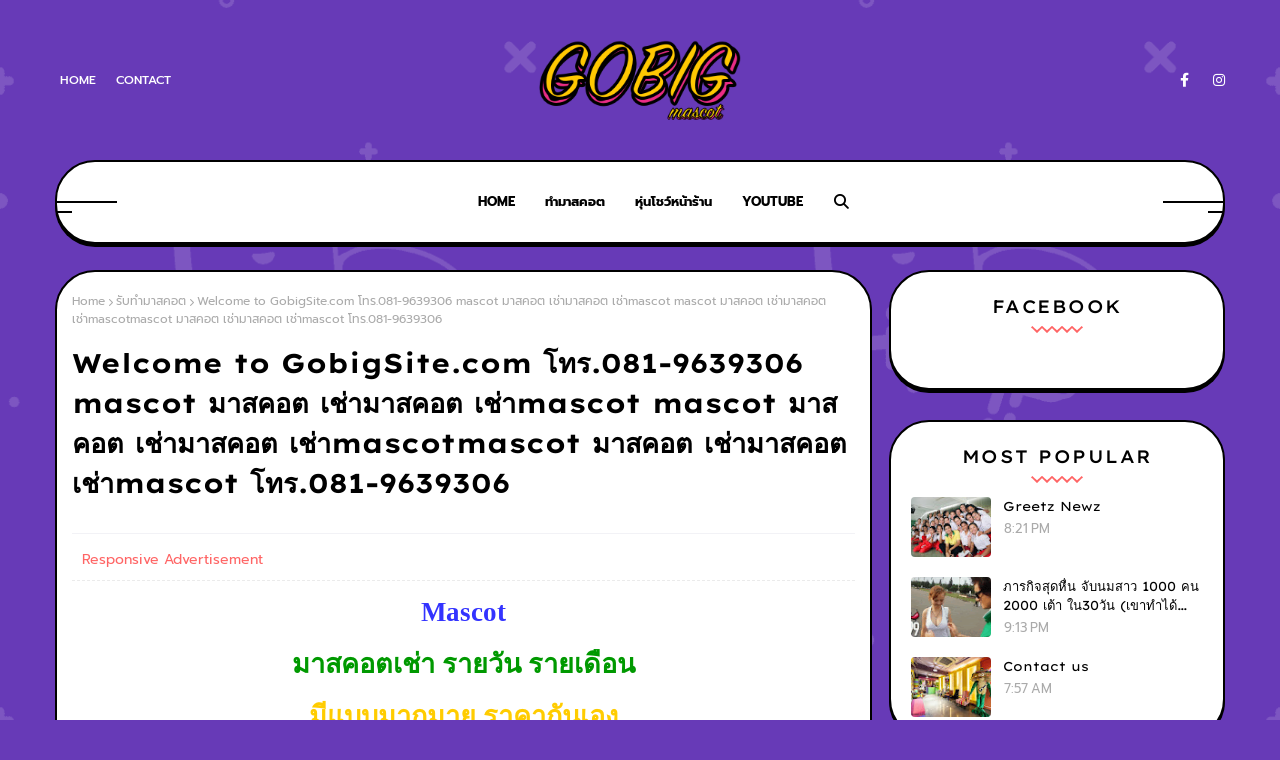

--- FILE ---
content_type: text/html; charset=UTF-8
request_url: https://www.gobigmascot.com/b/stats?style=BLACK_TRANSPARENT&timeRange=ALL_TIME&token=APq4FmBxPfDccFEXGNFw5qOtY4tGv2PEtONAaJ3dU84OA7zUttF8N7VD-Lc6Lt7-yrPSh5xM-eYmC_Ki_IAhgCKmr437qHGsnA
body_size: 43
content:
{"total":2165743,"sparklineOptions":{"backgroundColor":{"fillOpacity":0.1,"fill":"#000000"},"series":[{"areaOpacity":0.3,"color":"#202020"}]},"sparklineData":[[0,35],[1,53],[2,38],[3,38],[4,27],[5,30],[6,50],[7,27],[8,25],[9,27],[10,38],[11,27],[12,99],[13,73],[14,39],[15,54],[16,48],[17,33],[18,33],[19,43],[20,54],[21,68],[22,44],[23,45],[24,81],[25,79],[26,87],[27,68],[28,66],[29,23]],"nextTickMs":240000}

--- FILE ---
content_type: text/html; charset=UTF-8
request_url: https://www.gobigmascot.com/2009/09/welcome-to-gobigsitecom-081-9639306_2238.html
body_size: 50247
content:
<!DOCTYPE html>
<html class='ltr' dir='ltr' xmlns='http://www.w3.org/1999/xhtml' xmlns:b='http://www.google.com/2005/gml/b' xmlns:data='http://www.google.com/2005/gml/data' xmlns:expr='http://www.google.com/2005/gml/expr'>
<head>
<meta content='width=device-width, initial-scale=1, minimum-scale=1, maximum-scale=1' name='viewport'/>
<title>Welcome to GobigSite.com โทร.081-9639306 mascot มาสคอต เช&#3656;ามาสคอต เช&#3656;าmascot mascot มาสคอต เช&#3656;ามาสคอต เช&#3656;าmascotmascot มาสคอต เช&#3656;ามาสคอต เช&#3656;าmascot โทร.081-9639306</title>
<meta content='text/html; charset=UTF-8' http-equiv='Content-Type'/>
<!-- Chrome, Firefox OS and Opera -->
<meta content='#673ab7' name='theme-color'/>
<!-- Windows Phone -->
<meta content='#673ab7' name='msapplication-navbutton-color'/>
<meta content='blogger' name='generator'/>
<link href='https://www.gobigmascot.com/favicon.ico' rel='icon' type='image/x-icon'/>
<link href='https://www.gobigmascot.com/2009/09/welcome-to-gobigsitecom-081-9639306_2238.html' rel='canonical'/>
<link rel="alternate" type="application/atom+xml" title="Gobig Mascot 1,500 บาท โทร.091-8525771 ทำมาสคอต,ต&#3640;&#3658;กตามาสคอต,เช&#3656;ามาสคอต,โบโซ&#3656;,mascot - Atom" href="https://www.gobigmascot.com/feeds/posts/default" />
<link rel="alternate" type="application/rss+xml" title="Gobig Mascot 1,500 บาท โทร.091-8525771 ทำมาสคอต,ต&#3640;&#3658;กตามาสคอต,เช&#3656;ามาสคอต,โบโซ&#3656;,mascot - RSS" href="https://www.gobigmascot.com/feeds/posts/default?alt=rss" />
<link rel="service.post" type="application/atom+xml" title="Gobig Mascot 1,500 บาท โทร.091-8525771 ทำมาสคอต,ต&#3640;&#3658;กตามาสคอต,เช&#3656;ามาสคอต,โบโซ&#3656;,mascot - Atom" href="https://www.blogger.com/feeds/6703481567549739512/posts/default" />

<link rel="alternate" type="application/atom+xml" title="Gobig Mascot 1,500 บาท โทร.091-8525771 ทำมาสคอต,ต&#3640;&#3658;กตามาสคอต,เช&#3656;ามาสคอต,โบโซ&#3656;,mascot - Atom" href="https://www.gobigmascot.com/feeds/475353299932689653/comments/default" />
<!--Can't find substitution for tag [blog.ieCssRetrofitLinks]-->
<link href='https://blogger.googleusercontent.com/img/b/R29vZ2xl/AVvXsEh89RywKMgH5kEz6igMq47gU6SqEXH5k0MW7Lcc_UiHDQQTbLuI1H2CLv0uSVqJDaOELXPozCQ9kV_NR8x0H2s7lhaOFcj1AOdtV646lkoHYNH-ryPnhyphenhyphen0S3vDzIW_b8CsjyovyvvQdwjMc/s400/MascotTeamPhotolg.jpg' rel='image_src'/>
<meta content='https://www.gobigmascot.com/2009/09/welcome-to-gobigsitecom-081-9639306_2238.html' property='og:url'/>
<meta content='Welcome to GobigSite.com โทร.081-9639306 mascot มาสคอต เช่ามาสคอต เช่าmascot mascot มาสคอต เช่ามาสคอต เช่าmascotmascot มาสคอต เช่ามาสคอต เช่าmascot โทร.081-9639306' property='og:title'/>
<meta content='' property='og:description'/>
<meta content='https://blogger.googleusercontent.com/img/b/R29vZ2xl/AVvXsEh89RywKMgH5kEz6igMq47gU6SqEXH5k0MW7Lcc_UiHDQQTbLuI1H2CLv0uSVqJDaOELXPozCQ9kV_NR8x0H2s7lhaOFcj1AOdtV646lkoHYNH-ryPnhyphenhyphen0S3vDzIW_b8CsjyovyvvQdwjMc/w1200-h630-p-k-no-nu/MascotTeamPhotolg.jpg' property='og:image'/>
<link href='https://cdnjs.cloudflare.com/ajax/libs/font-awesome/6.4.2/css/all.min.css' rel='stylesheet'/>
<!-- Template Style CSS -->
<style type='text/css'>@font-face{font-family:'Merriweather';font-style:normal;font-weight:400;font-stretch:100%;font-display:swap;src:url(//fonts.gstatic.com/s/merriweather/v33/u-4D0qyriQwlOrhSvowK_l5UcA6zuSYEqOzpPe3HOZJ5eX1WtLaQwmYiScCmDxhtNOKl8yDr3icaGV31CPDaYKfFQn0.woff2)format('woff2');unicode-range:U+0460-052F,U+1C80-1C8A,U+20B4,U+2DE0-2DFF,U+A640-A69F,U+FE2E-FE2F;}@font-face{font-family:'Merriweather';font-style:normal;font-weight:400;font-stretch:100%;font-display:swap;src:url(//fonts.gstatic.com/s/merriweather/v33/u-4D0qyriQwlOrhSvowK_l5UcA6zuSYEqOzpPe3HOZJ5eX1WtLaQwmYiScCmDxhtNOKl8yDr3icaEF31CPDaYKfFQn0.woff2)format('woff2');unicode-range:U+0301,U+0400-045F,U+0490-0491,U+04B0-04B1,U+2116;}@font-face{font-family:'Merriweather';font-style:normal;font-weight:400;font-stretch:100%;font-display:swap;src:url(//fonts.gstatic.com/s/merriweather/v33/u-4D0qyriQwlOrhSvowK_l5UcA6zuSYEqOzpPe3HOZJ5eX1WtLaQwmYiScCmDxhtNOKl8yDr3icaG131CPDaYKfFQn0.woff2)format('woff2');unicode-range:U+0102-0103,U+0110-0111,U+0128-0129,U+0168-0169,U+01A0-01A1,U+01AF-01B0,U+0300-0301,U+0303-0304,U+0308-0309,U+0323,U+0329,U+1EA0-1EF9,U+20AB;}@font-face{font-family:'Merriweather';font-style:normal;font-weight:400;font-stretch:100%;font-display:swap;src:url(//fonts.gstatic.com/s/merriweather/v33/u-4D0qyriQwlOrhSvowK_l5UcA6zuSYEqOzpPe3HOZJ5eX1WtLaQwmYiScCmDxhtNOKl8yDr3icaGl31CPDaYKfFQn0.woff2)format('woff2');unicode-range:U+0100-02BA,U+02BD-02C5,U+02C7-02CC,U+02CE-02D7,U+02DD-02FF,U+0304,U+0308,U+0329,U+1D00-1DBF,U+1E00-1E9F,U+1EF2-1EFF,U+2020,U+20A0-20AB,U+20AD-20C0,U+2113,U+2C60-2C7F,U+A720-A7FF;}@font-face{font-family:'Merriweather';font-style:normal;font-weight:400;font-stretch:100%;font-display:swap;src:url(//fonts.gstatic.com/s/merriweather/v33/u-4D0qyriQwlOrhSvowK_l5UcA6zuSYEqOzpPe3HOZJ5eX1WtLaQwmYiScCmDxhtNOKl8yDr3icaFF31CPDaYKfF.woff2)format('woff2');unicode-range:U+0000-00FF,U+0131,U+0152-0153,U+02BB-02BC,U+02C6,U+02DA,U+02DC,U+0304,U+0308,U+0329,U+2000-206F,U+20AC,U+2122,U+2191,U+2193,U+2212,U+2215,U+FEFF,U+FFFD;}</style>
<style id='page-skin-1' type='text/css'><!--
/*
-----------------------------------------------
Blogger Template Style
Name:        Oxxo
License:     Premium Version
Version:     1.0
Author:      TemplatesYard
Author Url:  https://www.templatesyard.com/
----------------------------------------------- */
/*-- Google Fonts CSS --*/
@font-face{font-family:'Lexend Exa';font-style:normal;font-weight:300;font-display:swap;src:url(https://fonts.gstatic.com/s/lexendexa/v30/UMBXrPdOoHOnxExyjdBeaiLdA4M5.woff2) format("woff2");unicode-range:U+0102-0103,U+0110-0111,U+0128-0129,U+0168-0169,U+01A0-01A1,U+01AF-01B0,U+0300-0301,U+0303-0304,U+0308-0309,U+0323,U+0329,U+1EA0-1EF9,U+20AB}
@font-face{font-family:'Lexend Exa';font-style:normal;font-weight:300;font-display:swap;src:url(https://fonts.gstatic.com/s/lexendexa/v30/UMBXrPdOoHOnxExyjdBeaiPdA4M5.woff2) format("woff2");unicode-range:U+0100-02AF,U+0304,U+0308,U+0329,U+1E00-1E9F,U+1EF2-1EFF,U+2020,U+20A0-20AB,U+20AD-20CF,U+2113,U+2C60-2C7F,U+A720-A7FF}
@font-face{font-family:'Lexend Exa';font-style:normal;font-weight:300;font-display:swap;src:url(https://fonts.gstatic.com/s/lexendexa/v30/UMBXrPdOoHOnxExyjdBeai3dAw.woff2) format("woff2");unicode-range:U+0000-00FF,U+0131,U+0152-0153,U+02BB-02BC,U+02C6,U+02DA,U+02DC,U+0304,U+0308,U+0329,U+2000-206F,U+2074,U+20AC,U+2122,U+2191,U+2193,U+2212,U+2215,U+FEFF,U+FFFD}
@font-face{font-family:'Lexend Exa';font-style:normal;font-weight:400;font-display:swap;src:url(https://fonts.gstatic.com/s/lexendexa/v30/UMBXrPdOoHOnxExyjdBeaiLdA4M5.woff2) format("woff2");unicode-range:U+0102-0103,U+0110-0111,U+0128-0129,U+0168-0169,U+01A0-01A1,U+01AF-01B0,U+0300-0301,U+0303-0304,U+0308-0309,U+0323,U+0329,U+1EA0-1EF9,U+20AB}
@font-face{font-family:'Lexend Exa';font-style:normal;font-weight:400;font-display:swap;src:url(https://fonts.gstatic.com/s/lexendexa/v30/UMBXrPdOoHOnxExyjdBeaiPdA4M5.woff2) format("woff2");unicode-range:U+0100-02AF,U+0304,U+0308,U+0329,U+1E00-1E9F,U+1EF2-1EFF,U+2020,U+20A0-20AB,U+20AD-20CF,U+2113,U+2C60-2C7F,U+A720-A7FF}
@font-face{font-family:'Lexend Exa';font-style:normal;font-weight:400;font-display:swap;src:url(https://fonts.gstatic.com/s/lexendexa/v30/UMBXrPdOoHOnxExyjdBeai3dAw.woff2) format("woff2");unicode-range:U+0000-00FF,U+0131,U+0152-0153,U+02BB-02BC,U+02C6,U+02DA,U+02DC,U+0304,U+0308,U+0329,U+2000-206F,U+2074,U+20AC,U+2122,U+2191,U+2193,U+2212,U+2215,U+FEFF,U+FFFD}
@font-face{font-family:'Lexend Exa';font-style:normal;font-weight:500;font-display:swap;src:url(https://fonts.gstatic.com/s/lexendexa/v30/UMBXrPdOoHOnxExyjdBeaiLdA4M5.woff2) format("woff2");unicode-range:U+0102-0103,U+0110-0111,U+0128-0129,U+0168-0169,U+01A0-01A1,U+01AF-01B0,U+0300-0301,U+0303-0304,U+0308-0309,U+0323,U+0329,U+1EA0-1EF9,U+20AB}
@font-face{font-family:'Lexend Exa';font-style:normal;font-weight:500;font-display:swap;src:url(https://fonts.gstatic.com/s/lexendexa/v30/UMBXrPdOoHOnxExyjdBeaiPdA4M5.woff2) format("woff2");unicode-range:U+0100-02AF,U+0304,U+0308,U+0329,U+1E00-1E9F,U+1EF2-1EFF,U+2020,U+20A0-20AB,U+20AD-20CF,U+2113,U+2C60-2C7F,U+A720-A7FF}
@font-face{font-family:'Lexend Exa';font-style:normal;font-weight:500;font-display:swap;src:url(https://fonts.gstatic.com/s/lexendexa/v30/UMBXrPdOoHOnxExyjdBeai3dAw.woff2) format("woff2");unicode-range:U+0000-00FF,U+0131,U+0152-0153,U+02BB-02BC,U+02C6,U+02DA,U+02DC,U+0304,U+0308,U+0329,U+2000-206F,U+2074,U+20AC,U+2122,U+2191,U+2193,U+2212,U+2215,U+FEFF,U+FFFD}
@font-face{font-family:'Lexend Exa';font-style:normal;font-weight:600;font-display:swap;src:url(https://fonts.gstatic.com/s/lexendexa/v30/UMBXrPdOoHOnxExyjdBeaiLdA4M5.woff2) format("woff2");unicode-range:U+0102-0103,U+0110-0111,U+0128-0129,U+0168-0169,U+01A0-01A1,U+01AF-01B0,U+0300-0301,U+0303-0304,U+0308-0309,U+0323,U+0329,U+1EA0-1EF9,U+20AB}
@font-face{font-family:'Lexend Exa';font-style:normal;font-weight:600;font-display:swap;src:url(https://fonts.gstatic.com/s/lexendexa/v30/UMBXrPdOoHOnxExyjdBeaiPdA4M5.woff2) format("woff2");unicode-range:U+0100-02AF,U+0304,U+0308,U+0329,U+1E00-1E9F,U+1EF2-1EFF,U+2020,U+20A0-20AB,U+20AD-20CF,U+2113,U+2C60-2C7F,U+A720-A7FF}
@font-face{font-family:'Lexend Exa';font-style:normal;font-weight:600;font-display:swap;src:url(https://fonts.gstatic.com/s/lexendexa/v30/UMBXrPdOoHOnxExyjdBeai3dAw.woff2) format("woff2");unicode-range:U+0000-00FF,U+0131,U+0152-0153,U+02BB-02BC,U+02C6,U+02DA,U+02DC,U+0304,U+0308,U+0329,U+2000-206F,U+2074,U+20AC,U+2122,U+2191,U+2193,U+2212,U+2215,U+FEFF,U+FFFD}
@font-face{font-family:'Lexend Exa';font-style:normal;font-weight:700;font-display:swap;src:url(https://fonts.gstatic.com/s/lexendexa/v30/UMBXrPdOoHOnxExyjdBeaiLdA4M5.woff2) format("woff2");unicode-range:U+0102-0103,U+0110-0111,U+0128-0129,U+0168-0169,U+01A0-01A1,U+01AF-01B0,U+0300-0301,U+0303-0304,U+0308-0309,U+0323,U+0329,U+1EA0-1EF9,U+20AB}
@font-face{font-family:'Lexend Exa';font-style:normal;font-weight:700;font-display:swap;src:url(https://fonts.gstatic.com/s/lexendexa/v30/UMBXrPdOoHOnxExyjdBeaiPdA4M5.woff2) format("woff2");unicode-range:U+0100-02AF,U+0304,U+0308,U+0329,U+1E00-1E9F,U+1EF2-1EFF,U+2020,U+20A0-20AB,U+20AD-20CF,U+2113,U+2C60-2C7F,U+A720-A7FF}
@font-face{font-family:'Lexend Exa';font-style:normal;font-weight:700;font-display:swap;src:url(https://fonts.gstatic.com/s/lexendexa/v30/UMBXrPdOoHOnxExyjdBeai3dAw.woff2) format("woff2");unicode-range:U+0000-00FF,U+0131,U+0152-0153,U+02BB-02BC,U+02C6,U+02DA,U+02DC,U+0304,U+0308,U+0329,U+2000-206F,U+2074,U+20AC,U+2122,U+2191,U+2193,U+2212,U+2215,U+FEFF,U+FFFD}
@font-face{font-family:'Lexend Exa';font-style:normal;font-weight:800;font-display:swap;src:url(https://fonts.gstatic.com/s/lexendexa/v30/UMBXrPdOoHOnxExyjdBeaiLdA4M5.woff2) format("woff2");unicode-range:U+0102-0103,U+0110-0111,U+0128-0129,U+0168-0169,U+01A0-01A1,U+01AF-01B0,U+0300-0301,U+0303-0304,U+0308-0309,U+0323,U+0329,U+1EA0-1EF9,U+20AB}
@font-face{font-family:'Lexend Exa';font-style:normal;font-weight:800;font-display:swap;src:url(https://fonts.gstatic.com/s/lexendexa/v30/UMBXrPdOoHOnxExyjdBeaiPdA4M5.woff2) format("woff2");unicode-range:U+0100-02AF,U+0304,U+0308,U+0329,U+1E00-1E9F,U+1EF2-1EFF,U+2020,U+20A0-20AB,U+20AD-20CF,U+2113,U+2C60-2C7F,U+A720-A7FF}
@font-face{font-family:'Lexend Exa';font-style:normal;font-weight:800;font-display:swap;src:url(https://fonts.gstatic.com/s/lexendexa/v30/UMBXrPdOoHOnxExyjdBeai3dAw.woff2) format("woff2");unicode-range:U+0000-00FF,U+0131,U+0152-0153,U+02BB-02BC,U+02C6,U+02DA,U+02DC,U+0304,U+0308,U+0329,U+2000-206F,U+2074,U+20AC,U+2122,U+2191,U+2193,U+2212,U+2215,U+FEFF,U+FFFD}
@font-face{font-family:'Lexend Exa';font-style:normal;font-weight:900;font-display:swap;src:url(https://fonts.gstatic.com/s/lexendexa/v30/UMBXrPdOoHOnxExyjdBeaiLdA4M5.woff2) format("woff2");unicode-range:U+0102-0103,U+0110-0111,U+0128-0129,U+0168-0169,U+01A0-01A1,U+01AF-01B0,U+0300-0301,U+0303-0304,U+0308-0309,U+0323,U+0329,U+1EA0-1EF9,U+20AB}
@font-face{font-family:'Lexend Exa';font-style:normal;font-weight:900;font-display:swap;src:url(https://fonts.gstatic.com/s/lexendexa/v30/UMBXrPdOoHOnxExyjdBeaiPdA4M5.woff2) format("woff2");unicode-range:U+0100-02AF,U+0304,U+0308,U+0329,U+1E00-1E9F,U+1EF2-1EFF,U+2020,U+20A0-20AB,U+20AD-20CF,U+2113,U+2C60-2C7F,U+A720-A7FF}
@font-face{font-family:'Lexend Exa';font-style:normal;font-weight:900;font-display:swap;src:url(https://fonts.gstatic.com/s/lexendexa/v30/UMBXrPdOoHOnxExyjdBeai3dAw.woff2) format("woff2");unicode-range:U+0000-00FF,U+0131,U+0152-0153,U+02BB-02BC,U+02C6,U+02DA,U+02DC,U+0304,U+0308,U+0329,U+2000-206F,U+2074,U+20AC,U+2122,U+2191,U+2193,U+2212,U+2215,U+FEFF,U+FFFD}
@font-face{font-family:'Prompt';font-style:italic;font-weight:300;font-display:swap;src:url(https://fonts.gstatic.com/s/prompt/v10/-W_6XJnvUD7dzB2KZeK0bFM4W5Addw.woff2) format("woff2");unicode-range:U+0E01-0E5B,U+200C-200D,U+25CC}
@font-face{font-family:'Prompt';font-style:italic;font-weight:300;font-display:swap;src:url(https://fonts.gstatic.com/s/prompt/v10/-W_6XJnvUD7dzB2KZeK0bFMjW5Addw.woff2) format("woff2");unicode-range:U+0102-0103,U+0110-0111,U+0128-0129,U+0168-0169,U+01A0-01A1,U+01AF-01B0,U+0300-0301,U+0303-0304,U+0308-0309,U+0323,U+0329,U+1EA0-1EF9,U+20AB}
@font-face{font-family:'Prompt';font-style:italic;font-weight:300;font-display:swap;src:url(https://fonts.gstatic.com/s/prompt/v10/-W_6XJnvUD7dzB2KZeK0bFMiW5Addw.woff2) format("woff2");unicode-range:U+0100-02AF,U+0304,U+0308,U+0329,U+1E00-1E9F,U+1EF2-1EFF,U+2020,U+20A0-20AB,U+20AD-20CF,U+2113,U+2C60-2C7F,U+A720-A7FF}
@font-face{font-family:'Prompt';font-style:italic;font-weight:300;font-display:swap;src:url(https://fonts.gstatic.com/s/prompt/v10/-W_6XJnvUD7dzB2KZeK0bFMsW5A.woff2) format("woff2");unicode-range:U+0000-00FF,U+0131,U+0152-0153,U+02BB-02BC,U+02C6,U+02DA,U+02DC,U+0304,U+0308,U+0329,U+2000-206F,U+2074,U+20AC,U+2122,U+2191,U+2193,U+2212,U+2215,U+FEFF,U+FFFD}
@font-face{font-family:'Prompt';font-style:italic;font-weight:400;font-display:swap;src:url(https://fonts.gstatic.com/s/prompt/v10/-W_9XJnvUD7dzB2KZeoLTkYTeg.woff2) format("woff2");unicode-range:U+0E01-0E5B,U+200C-200D,U+25CC}
@font-face{font-family:'Prompt';font-style:italic;font-weight:400;font-display:swap;src:url(https://fonts.gstatic.com/s/prompt/v10/-W_9XJnvUD7dzB2KZeoQTkYTeg.woff2) format("woff2");unicode-range:U+0102-0103,U+0110-0111,U+0128-0129,U+0168-0169,U+01A0-01A1,U+01AF-01B0,U+0300-0301,U+0303-0304,U+0308-0309,U+0323,U+0329,U+1EA0-1EF9,U+20AB}
@font-face{font-family:'Prompt';font-style:italic;font-weight:400;font-display:swap;src:url(https://fonts.gstatic.com/s/prompt/v10/-W_9XJnvUD7dzB2KZeoRTkYTeg.woff2) format("woff2");unicode-range:U+0100-02AF,U+0304,U+0308,U+0329,U+1E00-1E9F,U+1EF2-1EFF,U+2020,U+20A0-20AB,U+20AD-20CF,U+2113,U+2C60-2C7F,U+A720-A7FF}
@font-face{font-family:'Prompt';font-style:italic;font-weight:400;font-display:swap;src:url(https://fonts.gstatic.com/s/prompt/v10/-W_9XJnvUD7dzB2KZeofTkY.woff2) format("woff2");unicode-range:U+0000-00FF,U+0131,U+0152-0153,U+02BB-02BC,U+02C6,U+02DA,U+02DC,U+0304,U+0308,U+0329,U+2000-206F,U+2074,U+20AC,U+2122,U+2191,U+2193,U+2212,U+2215,U+FEFF,U+FFFD}
@font-face{font-family:'Prompt';font-style:italic;font-weight:500;font-display:swap;src:url(https://fonts.gstatic.com/s/prompt/v10/-W_6XJnvUD7dzB2KZeLsbVM4W5Addw.woff2) format("woff2");unicode-range:U+0E01-0E5B,U+200C-200D,U+25CC}
@font-face{font-family:'Prompt';font-style:italic;font-weight:500;font-display:swap;src:url(https://fonts.gstatic.com/s/prompt/v10/-W_6XJnvUD7dzB2KZeLsbVMjW5Addw.woff2) format("woff2");unicode-range:U+0102-0103,U+0110-0111,U+0128-0129,U+0168-0169,U+01A0-01A1,U+01AF-01B0,U+0300-0301,U+0303-0304,U+0308-0309,U+0323,U+0329,U+1EA0-1EF9,U+20AB}
@font-face{font-family:'Prompt';font-style:italic;font-weight:500;font-display:swap;src:url(https://fonts.gstatic.com/s/prompt/v10/-W_6XJnvUD7dzB2KZeLsbVMiW5Addw.woff2) format("woff2");unicode-range:U+0100-02AF,U+0304,U+0308,U+0329,U+1E00-1E9F,U+1EF2-1EFF,U+2020,U+20A0-20AB,U+20AD-20CF,U+2113,U+2C60-2C7F,U+A720-A7FF}
@font-face{font-family:'Prompt';font-style:italic;font-weight:500;font-display:swap;src:url(https://fonts.gstatic.com/s/prompt/v10/-W_6XJnvUD7dzB2KZeLsbVMsW5A.woff2) format("woff2");unicode-range:U+0000-00FF,U+0131,U+0152-0153,U+02BB-02BC,U+02C6,U+02DA,U+02DC,U+0304,U+0308,U+0329,U+2000-206F,U+2074,U+20AC,U+2122,U+2191,U+2193,U+2212,U+2215,U+FEFF,U+FFFD}
@font-face{font-family:'Prompt';font-style:italic;font-weight:600;font-display:swap;src:url(https://fonts.gstatic.com/s/prompt/v10/-W_6XJnvUD7dzB2KZeLAalM4W5Addw.woff2) format("woff2");unicode-range:U+0E01-0E5B,U+200C-200D,U+25CC}
@font-face{font-family:'Prompt';font-style:italic;font-weight:600;font-display:swap;src:url(https://fonts.gstatic.com/s/prompt/v10/-W_6XJnvUD7dzB2KZeLAalMjW5Addw.woff2) format("woff2");unicode-range:U+0102-0103,U+0110-0111,U+0128-0129,U+0168-0169,U+01A0-01A1,U+01AF-01B0,U+0300-0301,U+0303-0304,U+0308-0309,U+0323,U+0329,U+1EA0-1EF9,U+20AB}
@font-face{font-family:'Prompt';font-style:italic;font-weight:600;font-display:swap;src:url(https://fonts.gstatic.com/s/prompt/v10/-W_6XJnvUD7dzB2KZeLAalMiW5Addw.woff2) format("woff2");unicode-range:U+0100-02AF,U+0304,U+0308,U+0329,U+1E00-1E9F,U+1EF2-1EFF,U+2020,U+20A0-20AB,U+20AD-20CF,U+2113,U+2C60-2C7F,U+A720-A7FF}
@font-face{font-family:'Prompt';font-style:italic;font-weight:600;font-display:swap;src:url(https://fonts.gstatic.com/s/prompt/v10/-W_6XJnvUD7dzB2KZeLAalMsW5A.woff2) format("woff2");unicode-range:U+0000-00FF,U+0131,U+0152-0153,U+02BB-02BC,U+02C6,U+02DA,U+02DC,U+0304,U+0308,U+0329,U+2000-206F,U+2074,U+20AC,U+2122,U+2191,U+2193,U+2212,U+2215,U+FEFF,U+FFFD}
@font-face{font-family:'Prompt';font-style:italic;font-weight:700;font-display:swap;src:url(https://fonts.gstatic.com/s/prompt/v10/-W_6XJnvUD7dzB2KZeKka1M4W5Addw.woff2) format("woff2");unicode-range:U+0E01-0E5B,U+200C-200D,U+25CC}
@font-face{font-family:'Prompt';font-style:italic;font-weight:700;font-display:swap;src:url(https://fonts.gstatic.com/s/prompt/v10/-W_6XJnvUD7dzB2KZeKka1MjW5Addw.woff2) format("woff2");unicode-range:U+0102-0103,U+0110-0111,U+0128-0129,U+0168-0169,U+01A0-01A1,U+01AF-01B0,U+0300-0301,U+0303-0304,U+0308-0309,U+0323,U+0329,U+1EA0-1EF9,U+20AB}
@font-face{font-family:'Prompt';font-style:italic;font-weight:700;font-display:swap;src:url(https://fonts.gstatic.com/s/prompt/v10/-W_6XJnvUD7dzB2KZeKka1MiW5Addw.woff2) format("woff2");unicode-range:U+0100-02AF,U+0304,U+0308,U+0329,U+1E00-1E9F,U+1EF2-1EFF,U+2020,U+20A0-20AB,U+20AD-20CF,U+2113,U+2C60-2C7F,U+A720-A7FF}
@font-face{font-family:'Prompt';font-style:italic;font-weight:700;font-display:swap;src:url(https://fonts.gstatic.com/s/prompt/v10/-W_6XJnvUD7dzB2KZeKka1MsW5A.woff2) format("woff2");unicode-range:U+0000-00FF,U+0131,U+0152-0153,U+02BB-02BC,U+02C6,U+02DA,U+02DC,U+0304,U+0308,U+0329,U+2000-206F,U+2074,U+20AC,U+2122,U+2191,U+2193,U+2212,U+2215,U+FEFF,U+FFFD}
@font-face{font-family:'Prompt';font-style:italic;font-weight:800;font-display:swap;src:url(https://fonts.gstatic.com/s/prompt/v10/-W_6XJnvUD7dzB2KZeK4aFM4W5Addw.woff2) format("woff2");unicode-range:U+0E01-0E5B,U+200C-200D,U+25CC}
@font-face{font-family:'Prompt';font-style:italic;font-weight:800;font-display:swap;src:url(https://fonts.gstatic.com/s/prompt/v10/-W_6XJnvUD7dzB2KZeK4aFMjW5Addw.woff2) format("woff2");unicode-range:U+0102-0103,U+0110-0111,U+0128-0129,U+0168-0169,U+01A0-01A1,U+01AF-01B0,U+0300-0301,U+0303-0304,U+0308-0309,U+0323,U+0329,U+1EA0-1EF9,U+20AB}
@font-face{font-family:'Prompt';font-style:italic;font-weight:800;font-display:swap;src:url(https://fonts.gstatic.com/s/prompt/v10/-W_6XJnvUD7dzB2KZeK4aFMiW5Addw.woff2) format("woff2");unicode-range:U+0100-02AF,U+0304,U+0308,U+0329,U+1E00-1E9F,U+1EF2-1EFF,U+2020,U+20A0-20AB,U+20AD-20CF,U+2113,U+2C60-2C7F,U+A720-A7FF}
@font-face{font-family:'Prompt';font-style:italic;font-weight:800;font-display:swap;src:url(https://fonts.gstatic.com/s/prompt/v10/-W_6XJnvUD7dzB2KZeK4aFMsW5A.woff2) format("woff2");unicode-range:U+0000-00FF,U+0131,U+0152-0153,U+02BB-02BC,U+02C6,U+02DA,U+02DC,U+0304,U+0308,U+0329,U+2000-206F,U+2074,U+20AC,U+2122,U+2191,U+2193,U+2212,U+2215,U+FEFF,U+FFFD}
@font-face{font-family:'Prompt';font-style:italic;font-weight:900;font-display:swap;src:url(https://fonts.gstatic.com/s/prompt/v10/-W_6XJnvUD7dzB2KZeKcaVM4W5Addw.woff2) format("woff2");unicode-range:U+0E01-0E5B,U+200C-200D,U+25CC}
@font-face{font-family:'Prompt';font-style:italic;font-weight:900;font-display:swap;src:url(https://fonts.gstatic.com/s/prompt/v10/-W_6XJnvUD7dzB2KZeKcaVMjW5Addw.woff2) format("woff2");unicode-range:U+0102-0103,U+0110-0111,U+0128-0129,U+0168-0169,U+01A0-01A1,U+01AF-01B0,U+0300-0301,U+0303-0304,U+0308-0309,U+0323,U+0329,U+1EA0-1EF9,U+20AB}
@font-face{font-family:'Prompt';font-style:italic;font-weight:900;font-display:swap;src:url(https://fonts.gstatic.com/s/prompt/v10/-W_6XJnvUD7dzB2KZeKcaVMiW5Addw.woff2) format("woff2");unicode-range:U+0100-02AF,U+0304,U+0308,U+0329,U+1E00-1E9F,U+1EF2-1EFF,U+2020,U+20A0-20AB,U+20AD-20CF,U+2113,U+2C60-2C7F,U+A720-A7FF}
@font-face{font-family:'Prompt';font-style:italic;font-weight:900;font-display:swap;src:url(https://fonts.gstatic.com/s/prompt/v10/-W_6XJnvUD7dzB2KZeKcaVMsW5A.woff2) format("woff2");unicode-range:U+0000-00FF,U+0131,U+0152-0153,U+02BB-02BC,U+02C6,U+02DA,U+02DC,U+0304,U+0308,U+0329,U+2000-206F,U+2074,U+20AC,U+2122,U+2191,U+2193,U+2212,U+2215,U+FEFF,U+FFFD}
@font-face{font-family:'Prompt';font-style:normal;font-weight:300;font-display:swap;src:url(https://fonts.gstatic.com/s/prompt/v10/-W_8XJnvUD7dzB2Cy_gIfWMuQ5Q.woff2) format("woff2");unicode-range:U+0E01-0E5B,U+200C-200D,U+25CC}
@font-face{font-family:'Prompt';font-style:normal;font-weight:300;font-display:swap;src:url(https://fonts.gstatic.com/s/prompt/v10/-W_8XJnvUD7dzB2Cy_gIZmMuQ5Q.woff2) format("woff2");unicode-range:U+0102-0103,U+0110-0111,U+0128-0129,U+0168-0169,U+01A0-01A1,U+01AF-01B0,U+0300-0301,U+0303-0304,U+0308-0309,U+0323,U+0329,U+1EA0-1EF9,U+20AB}
@font-face{font-family:'Prompt';font-style:normal;font-weight:300;font-display:swap;src:url(https://fonts.gstatic.com/s/prompt/v10/-W_8XJnvUD7dzB2Cy_gIZ2MuQ5Q.woff2) format("woff2");unicode-range:U+0100-02AF,U+0304,U+0308,U+0329,U+1E00-1E9F,U+1EF2-1EFF,U+2020,U+20A0-20AB,U+20AD-20CF,U+2113,U+2C60-2C7F,U+A720-A7FF}
@font-face{font-family:'Prompt';font-style:normal;font-weight:300;font-display:swap;src:url(https://fonts.gstatic.com/s/prompt/v10/-W_8XJnvUD7dzB2Cy_gIaWMu.woff2) format("woff2");unicode-range:U+0000-00FF,U+0131,U+0152-0153,U+02BB-02BC,U+02C6,U+02DA,U+02DC,U+0304,U+0308,U+0329,U+2000-206F,U+2074,U+20AC,U+2122,U+2191,U+2193,U+2212,U+2215,U+FEFF,U+FFFD}
@font-face{font-family:'Prompt';font-style:normal;font-weight:400;font-display:swap;src:url(https://fonts.gstatic.com/s/prompt/v10/-W__XJnvUD7dzB2KdNodVkI.woff2) format("woff2");unicode-range:U+0E01-0E5B,U+200C-200D,U+25CC}
@font-face{font-family:'Prompt';font-style:normal;font-weight:400;font-display:swap;src:url(https://fonts.gstatic.com/s/prompt/v10/-W__XJnvUD7dzB2Kb9odVkI.woff2) format("woff2");unicode-range:U+0102-0103,U+0110-0111,U+0128-0129,U+0168-0169,U+01A0-01A1,U+01AF-01B0,U+0300-0301,U+0303-0304,U+0308-0309,U+0323,U+0329,U+1EA0-1EF9,U+20AB}
@font-face{font-family:'Prompt';font-style:normal;font-weight:400;font-display:swap;src:url(https://fonts.gstatic.com/s/prompt/v10/-W__XJnvUD7dzB2KbtodVkI.woff2) format("woff2");unicode-range:U+0100-02AF,U+0304,U+0308,U+0329,U+1E00-1E9F,U+1EF2-1EFF,U+2020,U+20A0-20AB,U+20AD-20CF,U+2113,U+2C60-2C7F,U+A720-A7FF}
@font-face{font-family:'Prompt';font-style:normal;font-weight:400;font-display:swap;src:url(https://fonts.gstatic.com/s/prompt/v10/-W__XJnvUD7dzB2KYNod.woff2) format("woff2");unicode-range:U+0000-00FF,U+0131,U+0152-0153,U+02BB-02BC,U+02C6,U+02DA,U+02DC,U+0304,U+0308,U+0329,U+2000-206F,U+2074,U+20AC,U+2122,U+2191,U+2193,U+2212,U+2215,U+FEFF,U+FFFD}
@font-face{font-family:'Prompt';font-style:normal;font-weight:500;font-display:swap;src:url(https://fonts.gstatic.com/s/prompt/v10/-W_8XJnvUD7dzB2Ck_kIfWMuQ5Q.woff2) format("woff2");unicode-range:U+0E01-0E5B,U+200C-200D,U+25CC}
@font-face{font-family:'Prompt';font-style:normal;font-weight:500;font-display:swap;src:url(https://fonts.gstatic.com/s/prompt/v10/-W_8XJnvUD7dzB2Ck_kIZmMuQ5Q.woff2) format("woff2");unicode-range:U+0102-0103,U+0110-0111,U+0128-0129,U+0168-0169,U+01A0-01A1,U+01AF-01B0,U+0300-0301,U+0303-0304,U+0308-0309,U+0323,U+0329,U+1EA0-1EF9,U+20AB}
@font-face{font-family:'Prompt';font-style:normal;font-weight:500;font-display:swap;src:url(https://fonts.gstatic.com/s/prompt/v10/-W_8XJnvUD7dzB2Ck_kIZ2MuQ5Q.woff2) format("woff2");unicode-range:U+0100-02AF,U+0304,U+0308,U+0329,U+1E00-1E9F,U+1EF2-1EFF,U+2020,U+20A0-20AB,U+20AD-20CF,U+2113,U+2C60-2C7F,U+A720-A7FF}
@font-face{font-family:'Prompt';font-style:normal;font-weight:500;font-display:swap;src:url(https://fonts.gstatic.com/s/prompt/v10/-W_8XJnvUD7dzB2Ck_kIaWMu.woff2) format("woff2");unicode-range:U+0000-00FF,U+0131,U+0152-0153,U+02BB-02BC,U+02C6,U+02DA,U+02DC,U+0304,U+0308,U+0329,U+2000-206F,U+2074,U+20AC,U+2122,U+2191,U+2193,U+2212,U+2215,U+FEFF,U+FFFD}
@font-face{font-family:'Prompt';font-style:normal;font-weight:600;font-display:swap;src:url(https://fonts.gstatic.com/s/prompt/v10/-W_8XJnvUD7dzB2Cv_4IfWMuQ5Q.woff2) format("woff2");unicode-range:U+0E01-0E5B,U+200C-200D,U+25CC}
@font-face{font-family:'Prompt';font-style:normal;font-weight:600;font-display:swap;src:url(https://fonts.gstatic.com/s/prompt/v10/-W_8XJnvUD7dzB2Cv_4IZmMuQ5Q.woff2) format("woff2");unicode-range:U+0102-0103,U+0110-0111,U+0128-0129,U+0168-0169,U+01A0-01A1,U+01AF-01B0,U+0300-0301,U+0303-0304,U+0308-0309,U+0323,U+0329,U+1EA0-1EF9,U+20AB}
@font-face{font-family:'Prompt';font-style:normal;font-weight:600;font-display:swap;src:url(https://fonts.gstatic.com/s/prompt/v10/-W_8XJnvUD7dzB2Cv_4IZ2MuQ5Q.woff2) format("woff2");unicode-range:U+0100-02AF,U+0304,U+0308,U+0329,U+1E00-1E9F,U+1EF2-1EFF,U+2020,U+20A0-20AB,U+20AD-20CF,U+2113,U+2C60-2C7F,U+A720-A7FF}
@font-face{font-family:'Prompt';font-style:normal;font-weight:600;font-display:swap;src:url(https://fonts.gstatic.com/s/prompt/v10/-W_8XJnvUD7dzB2Cv_4IaWMu.woff2) format("woff2");unicode-range:U+0000-00FF,U+0131,U+0152-0153,U+02BB-02BC,U+02C6,U+02DA,U+02DC,U+0304,U+0308,U+0329,U+2000-206F,U+2074,U+20AC,U+2122,U+2191,U+2193,U+2212,U+2215,U+FEFF,U+FFFD}
@font-face{font-family:'Prompt';font-style:normal;font-weight:700;font-display:swap;src:url(https://fonts.gstatic.com/s/prompt/v10/-W_8XJnvUD7dzB2C2_8IfWMuQ5Q.woff2) format("woff2");unicode-range:U+0E01-0E5B,U+200C-200D,U+25CC}
@font-face{font-family:'Prompt';font-style:normal;font-weight:700;font-display:swap;src:url(https://fonts.gstatic.com/s/prompt/v10/-W_8XJnvUD7dzB2C2_8IZmMuQ5Q.woff2) format("woff2");unicode-range:U+0102-0103,U+0110-0111,U+0128-0129,U+0168-0169,U+01A0-01A1,U+01AF-01B0,U+0300-0301,U+0303-0304,U+0308-0309,U+0323,U+0329,U+1EA0-1EF9,U+20AB}
@font-face{font-family:'Prompt';font-style:normal;font-weight:700;font-display:swap;src:url(https://fonts.gstatic.com/s/prompt/v10/-W_8XJnvUD7dzB2C2_8IZ2MuQ5Q.woff2) format("woff2");unicode-range:U+0100-02AF,U+0304,U+0308,U+0329,U+1E00-1E9F,U+1EF2-1EFF,U+2020,U+20A0-20AB,U+20AD-20CF,U+2113,U+2C60-2C7F,U+A720-A7FF}
@font-face{font-family:'Prompt';font-style:normal;font-weight:700;font-display:swap;src:url(https://fonts.gstatic.com/s/prompt/v10/-W_8XJnvUD7dzB2C2_8IaWMu.woff2) format("woff2");unicode-range:U+0000-00FF,U+0131,U+0152-0153,U+02BB-02BC,U+02C6,U+02DA,U+02DC,U+0304,U+0308,U+0329,U+2000-206F,U+2074,U+20AC,U+2122,U+2191,U+2193,U+2212,U+2215,U+FEFF,U+FFFD}
@font-face{font-family:'Prompt';font-style:normal;font-weight:800;font-display:swap;src:url(https://fonts.gstatic.com/s/prompt/v10/-W_8XJnvUD7dzB2Cx_wIfWMuQ5Q.woff2) format("woff2");unicode-range:U+0E01-0E5B,U+200C-200D,U+25CC}
@font-face{font-family:'Prompt';font-style:normal;font-weight:800;font-display:swap;src:url(https://fonts.gstatic.com/s/prompt/v10/-W_8XJnvUD7dzB2Cx_wIZmMuQ5Q.woff2) format("woff2");unicode-range:U+0102-0103,U+0110-0111,U+0128-0129,U+0168-0169,U+01A0-01A1,U+01AF-01B0,U+0300-0301,U+0303-0304,U+0308-0309,U+0323,U+0329,U+1EA0-1EF9,U+20AB}
@font-face{font-family:'Prompt';font-style:normal;font-weight:800;font-display:swap;src:url(https://fonts.gstatic.com/s/prompt/v10/-W_8XJnvUD7dzB2Cx_wIZ2MuQ5Q.woff2) format("woff2");unicode-range:U+0100-02AF,U+0304,U+0308,U+0329,U+1E00-1E9F,U+1EF2-1EFF,U+2020,U+20A0-20AB,U+20AD-20CF,U+2113,U+2C60-2C7F,U+A720-A7FF}
@font-face{font-family:'Prompt';font-style:normal;font-weight:800;font-display:swap;src:url(https://fonts.gstatic.com/s/prompt/v10/-W_8XJnvUD7dzB2Cx_wIaWMu.woff2) format("woff2");unicode-range:U+0000-00FF,U+0131,U+0152-0153,U+02BB-02BC,U+02C6,U+02DA,U+02DC,U+0304,U+0308,U+0329,U+2000-206F,U+2074,U+20AC,U+2122,U+2191,U+2193,U+2212,U+2215,U+FEFF,U+FFFD}
@font-face{font-family:'Prompt';font-style:normal;font-weight:900;font-display:swap;src:url(https://fonts.gstatic.com/s/prompt/v10/-W_8XJnvUD7dzB2C4_0IfWMuQ5Q.woff2) format("woff2");unicode-range:U+0E01-0E5B,U+200C-200D,U+25CC}
@font-face{font-family:'Prompt';font-style:normal;font-weight:900;font-display:swap;src:url(https://fonts.gstatic.com/s/prompt/v10/-W_8XJnvUD7dzB2C4_0IZmMuQ5Q.woff2) format("woff2");unicode-range:U+0102-0103,U+0110-0111,U+0128-0129,U+0168-0169,U+01A0-01A1,U+01AF-01B0,U+0300-0301,U+0303-0304,U+0308-0309,U+0323,U+0329,U+1EA0-1EF9,U+20AB}
@font-face{font-family:'Prompt';font-style:normal;font-weight:900;font-display:swap;src:url(https://fonts.gstatic.com/s/prompt/v10/-W_8XJnvUD7dzB2C4_0IZ2MuQ5Q.woff2) format("woff2");unicode-range:U+0100-02AF,U+0304,U+0308,U+0329,U+1E00-1E9F,U+1EF2-1EFF,U+2020,U+20A0-20AB,U+20AD-20CF,U+2113,U+2C60-2C7F,U+A720-A7FF}
@font-face{font-family:'Prompt';font-style:normal;font-weight:900;font-display:swap;src:url(https://fonts.gstatic.com/s/prompt/v10/-W_8XJnvUD7dzB2C4_0IaWMu.woff2) format("woff2");unicode-range:U+0000-00FF,U+0131,U+0152-0153,U+02BB-02BC,U+02C6,U+02DA,U+02DC,U+0304,U+0308,U+0329,U+2000-206F,U+2074,U+20AC,U+2122,U+2191,U+2193,U+2212,U+2215,U+FEFF,U+FFFD}
/*-- Reset CSS --*/
a,abbr,acronym,address,applet,b,big,blockquote,body,caption,center,cite,code,dd,del,dfn,div,dl,dt,em,fieldset,font,form,h1,h2,h3,h4,h5,h6,html,i,iframe,img,ins,kbd,label,legend,li,object,p,pre,q,s,samp,small,span,strike,strong,sub,sup,table,tbody,td,tfoot,th,thead,tr,tt,u,ul,var{
padding:0;
border:0;
outline:0;
vertical-align:baseline;
background:0 0;
text-decoration:none
}
.comments .continue a {
display: none;
}
form,textarea,input,button{
-webkit-appearance:none;
-moz-appearance:none;
appearance:none;
border-radius:0
}
dl,ul{
list-style-position:inside;
font-weight:400;
list-style:none
}
ul li{
list-style:none
}
caption,th{
text-align:center
}
img{
border:none;
position:relative
}
a,a:visited{
text-decoration:none
}
.clearfix{
clear:both
}
.section,.widget,.widget ul{
margin:0;
padding:0
}
h1, h2, h3, h4, h5, h6 {
font-family: 'Lexend Exa', sans-serif;
font-weight: 400;
}
a{
color:#ff6565
}
.post-body a:visited{
color:blue;
}
a img{
border:0
}
abbr{
text-decoration:none
}
.CSS_LIGHTBOX{
z-index:999999!important
}
.CSS_LIGHTBOX{z-index:999999!important}.CSS_LIGHTBOX_ATTRIBUTION_INDEX_CONTAINER .CSS_HCONT_CHILDREN_HOLDER > .CSS_LAYOUT_COMPONENT.CSS_HCONT_CHILD:first-child > .CSS_LAYOUT_COMPONENT{opacity:0}
.separator a{
clear:none!important;
float:none!important;
margin-left:0!important;
margin-right:0!important
}
#navbar-iframe,.widget-item-control,a.quickedit,.home-link,.feed-links{
display:none!important
}
.center{
display:table;
margin:0 auto;
position:relative
}
.widget > h2,.widget > h3{
display:none
}
.flex-content {
display: flex;
}
.flex-center {
justify-content: center;
}
* {
box-sizing: border-box;
}
/*-- Body Content CSS --*/
body{
background:#673ab7 url() repeat fixed top left;
background-color:#673ab7;
font-family: 'Prompt', sans-serif;
font-size:14px;
font-weight:400;
color:#656565;
word-wrap:break-word;
margin:0;
padding:0
}
.site-bg {
position: fixed;
width: 100%;
height: 100%;
top: 0;
left: 0;
bottom: 0;
right: 0;
z-index: 0;
background-color: #673ab7;
}
.site-decor {
width: 100%;
height: 100vh;
position: absolute;
left: 0;
top: 0;
background-repeat: repeat;
background-size: calc(50*1%);
}
#outer-wrapper{
margin:0 auto;
background-color:#673ab7;
}
.row{
width:1170px
}
#overlap-wrapper {
z-index:100;
position:relative;
}
#content-wrapper{
margin:30px auto;
overflow:hidden;
}
#content-wrapper > .container{
margin:0
}
#main-wrapper{
float:left;
overflow:hidden;
width:calc(100% - (30% + 2px));
box-sizing:border-box;
word-wrap:break-word;
padding:0;
margin:0
}
.item #main-wrapper {
padding:20px 15px;
background: #ffffff;
border-radius: 40px;
border: 2px solid rgba(0,0,0,1);
box-shadow: 0 3px 0 0 rgba(0,0,0,1);
}
#sidebar-wrapper{
float:right;
overflow:hidden;
width:30%;
box-sizing:border-box;
word-wrap:break-word;
padding-left:15px
}
.head-ads {
display: block;
background: #edcbaf;
}
.heade-ads h2 {
display: none;
}
.head-ads .widget {
width: 100%;
height: auto;
padding: 0px 0 0px;
margin: 0 auto;
text-align: center;
line-height: 0px;
}
.post-image-wrap{
position:relative;
display:block
}
.post-image-link,.about-author .avatar-container,.comments .avatar-image-container{
background-color:rgba(155,155,155,0.07);
color:transparent!important
}
.post-thumb{
display:block;
position:relative;
width:100%;
height:100%;
object-fit:cover;
z-index:1;
opacity: 0;
transition:opacity .17s ease,transform .17s ease
}
.post-thumb.lazy-yard {
opacity: 1;
}
.post-image-link:hover .post-thumb,.post-image-wrap:hover .post-image-link .post-thumb,.hot-item-inner:hover .post-image-link .post-thumb{
opacity:.9
}
.post-title{
}
.post-title a{
display:block
}
.header-header .flex-left{
position: absolute;
top: 50%;
transform: translateY(-50%);
-webkit-transform: translateY(-50%);
-moz-transform: translateY(-50%);
left: 0;
z-index: 10;
}
.top-bar-nav .widget > .widget-title{
display:none
}
.top-bar-nav ul li{
float:left
}
.top-bar-nav ul li > a{
height:34px;
display:block;
color:#ffffff;
font-size:12px;
font-weight:500;
line-height:34px;
text-transform:uppercase;
margin:0 10px 0 0;
padding:0 5px;
transition:color .17s
}
.top-bar-nav ul > li:hover > a{
color:#ff6565
}
.header-header .flex-right {
position: absolute;
top: 50%;
transform: translateY(-50%);
-webkit-transform: translateY(-50%);
-moz-transform: translateY(-50%);
right: 0;
}
.top-bar-social .widget > .widget-title{
display:none
}
.top-bar-social ul > li{
float:left;
display:inline-block
}
.top-bar-social ul > li > a{
line-height:34px;
display:block;
color:#ffffff;
text-decoration:none;
font-size:14px;
text-align:center;
padding:0 7px;
margin:0 0 0 10px;
transition:color .17s
}
.top-bar-social ul > li:last-child > a{
padding:0 0 0 7px
}
.top-bar-social ul > li:hover > a{
color:#ff6565
}
.social a:before{
display:inline-block;
font-family:FontAwesome;
font-style:normal;
font-weight:400
}
.social .blogger a:before{
content:"\f37d"
}
.social .facebook a:before{
content:"\f09a"
}
.social .twitter a:before{
content:"\f099"
}
.social .x-twitter a:before{
content:"\e61b"
}
.social .gplus a:before{
content:"\f0d5"
}
.social .rss a:before{
content:"\f09e"
}
.social .youtube a:before{
content:"\f167"
}
.social .skype a:before{
content:"\f17e"
}
.social .stumbleupon a:before{
content:"\f1a4"
}
.social .tumblr a:before{
content:"\f173"
}
.social .vk a:before{
content:"\f189"
}
.social .stack-overflow a:before{
content:"\f16c"
}
.social .github a:before{
content:"\f09b"
}
.social .linkedin a:before{
content:"\f0e1"
}
.social .dribbble a:before{
content:"\f17d"
}
.social .soundcloud a:before{
content:"\f1be"
}
.social .behance a:before{
content:"\f1b4"
}
.social .digg a:before{
content:"\f1a6"
}
.social .instagram a:before{
content:"\f16d"
}
.social .pinterest a:before{
content:"\f0d2"
}
.social .twitch a:before{
content:"\f1e8"
}
.social .delicious a:before{
content:"\f1a5"
}
.social .codepen a:before{
content:"\f1cb"
}
.social .reddit a:before{
content:"\f1a1"
}
.social .whatsapp a:before{
content:"\f232"
}
.social .snapchat a:before{
content:"\f2ac"
}
.social .email a:before{
content:"\f0e0"
}
.social .external-link a:before{
content:"\f35d"
}
.social-color .blogger a{
background-color:#ff5722
}
.social-color .facebook a{
background-color:#3b5999
}
.social-color .twitter a{
background-color:#00acee
}
.social-color .x-twitter a{
background-color:#14171A
}
.social-color .gplus a{
background-color:#db4a39
}
.social-color .youtube a{
background-color:#f50000
}
.social-color .instagram a{
background:linear-gradient(15deg,#ffb13d,#dd277b,#4d5ed4)
}
.social-color .pinterest a{
background-color:#ca2127
}
.social-color .dribbble a{
background-color:#ea4c89
}
.social-color .linkedin a{
background-color:#0077b5
}
.social-color .tumblr a{
background-color:#365069
}
.social-color .twitch a{
background-color:#6441a5
}
.social-color .rss a{
background-color:#ffc200
}
.social-color .skype a{
background-color:#00aff0
}
.social-color .stumbleupon a{
background-color:#eb4823
}
.social-color .vk a{
background-color:#4a76a8
}
.social-color .stack-overflow a{
background-color:#f48024
}
.social-color .github a{
background-color:#24292e
}
.social-color .soundcloud a{
background:linear-gradient(#ff7400,#ff3400)
}
.social-color .behance a{
background-color:#191919
}
.social-color .digg a{
background-color:#1b1a19
}
.social-color .delicious a{
background-color:#0076e8
}
.social-color .codepen a{
background-color:#000
}
.social-color .reddit a{
background-color:#ff4500
}
.social-color .whatsapp a{
background-color:#3fbb50
}
.social-color .snapchat a{
background-color:#ffe700
}
.social-color .email a{
background-color:#888
}
.social-color .external-link a{
background-color:#000000
}
#header-wrap{
position:relative;
margin:0;
}
.header-header{
width:100%;
position:relative;
overflow:hidden;
padding:40px 0;
text-align:center;
}
.header-header .container{
position:relative;
margin:0 auto;
padding:0
}
.header-logo{
position:relative;
width:auto;
text-align:center;
display: inline-block;
height:80px;
margin:0;
padding:0
}
.header-logo .header-image-wrapper{
display:block
}
.header-logo img{
max-width:100%;
height:80px;
margin:0
}
.header-logo h1{
color:#000000;
font-size:20px;
line-height:1.4em;
margin:0
}
.header-logo p{
font-size:12px;
margin:5px 0 0
}
.header-menu{
position:relative;
width:100%;
height:80px;
z-index:10;
font-size:13px;
margin:0;
}
.header-menu .container{
position:relative;
margin:0 auto;
}
.header-menu .container .block-sign {
display: flex;
align-items: center;
justify-content: space-between;
position:relative;
padding:0;
background:#ffffff;
border-radius: 40px;
border: 2px solid rgba(0,0,0,1);
box-shadow: 0 3px 0 0 rgba(0,0,0,1);
}
.sign-line {
position: relative;
flex: 1;
width: 100%;
max-width: 60px;
min-width: 30px;
height: 2px;
background: rgba(0,0,0,1);
}
.sign-line:after {
position: absolute;
bottom: -10px;
content: '';
width: 15px;
height: 2px;
background: rgba(0,0,0,1);
}
.sign-line.first:after {
left: 0;
}
.sign-line.last:after {
right: 0;
}
.header-menu.scrolled-header {
background: #ffffff;
}
.header-menu.scrolled-header:before {
content: '';
position: absolute;
top: 0;
right: 0;
bottom: 0;
left: 0;
}
.header-menu.scrolled-header .show-search, .header-menu.scrolled-header .hide-search, .mobile-header.scrolled-header .show-search, .mobile-header.scrolled-header .hide-search {
border-radius: 0;
}
.header-menu.scrolled-header, .header-menu.scrolled-header #main-menu, .header-menu.scrolled-header #nav-search .search-input, .header-menu.scrolled-header #main-menu ul > li > a, .header-menu.scrolled-header #nav-search, .header-menu.scrolled-header #nav-search .search-form, .header-menu.scrolled-header .show-search, .header-menu.scrolled-header .hide-search  {
height:46px;
}
.header-menu.scrolled-header #main-menu ul > li > a, .header-menu.scrolled-header #nav-search .search-form, .header-menu.scrolled-header .show-search, .header-menu.scrolled-header .hide-search {
line-height:46px;
}
.header-menu.scrolled-header #nav-search .search-input {
padding-right:46px;
}
.header-menu.scrolled-header .show-search, .header-menu.scrolled-header .hide-search {
width: 46px;
height: 46px;
}
.header-menu.scrolled-header #main-menu ul > li > ul {
top:46px;
}
.header-menu.scrolled-header #main-menu ul > li > ul > li > ul {
top:0;
}
.header-menu.scrolled-header #main-menu, .header-menu.scrolled-header .container {
background: transparent;
box-shadow: none;
}
#main-menu .widget,#main-menu .widget > .widget-title{
display:none
}
#main-menu .show-menu{
display:block
}
#main-menu{
position:relative;
height:80px;
z-index:15;
}
#main-menu ul > li{
float:left;
position:relative;
margin:0;
padding:0;
transition:background .17s
}
#main-menu ul > li.li-home-icon > a{
width:80px;
height:80px;
text-align:center;
font-size:18px;
line-height:80px;
font-weight:400;
padding:0;
}
#main-menu #main-menu-nav > li.li-home{
background-color:#ff6565
}
#main-menu #main-menu-nav > li:hover > a{
color:#ff6565
}
#main-menu #main-menu-nav > li.li-home:hover > a {
color:#fbc02d
}
#main-menu ul > li > a{
position:relative;
color:#000000;
font-size:13px;
font-weight:400;
line-height:80px;
display:inline-block;
margin:0;
padding:0 15px;
transition:color .17s ease
}
#main-menu #main-menu-nav > li > a{
text-transform:uppercase;
font-weight:700
}
#main-menu ul > li:hover > a{
color:#efefef;
}
#main-menu ul > li > ul{
position:absolute;
float:left;
left:0;
top:80px;
width:180px;
background-color:#ffffff;
z-index:99999;
margin-top:0;
padding:0;
visibility:hidden;
opacity:0
}
#main-menu ul > li > ul > li > ul{
position:absolute;
float:left;
top:0;
left:100%;
margin:0
}
#main-menu ul > li > ul > li{
display:block;
float:none;
position:relative
}
#main-menu ul > li > ul > li:hover{
background-color:#ff6565
}
#main-menu ul > li > ul > li:hover > a {
color:#fbc02d
}
#main-menu ul > li > ul > li a{
display:block;
height:36px;
font-size:13px;
color:#000000;
line-height:36px;
box-sizing:border-box;
margin:0;
padding:0 15px;
border:0;
border-bottom:1px solid rgba(255,255,255,0.05);
transition:all .17s ease
}
#main-menu ul > li.has-sub > a:after{
content:'\f107';
float:right;
font-family:FontAwesome;
font-size:12px;
font-weight:400;
margin:0 0 0 5px
}
#main-menu ul > li > ul > li.has-sub > a:after{
content:'\f105';
float:right;
margin:0
}
#main-menu .mega-menu{
position:static!important
}
#main-menu .mega-menu > ul{
width:100%;
box-sizing:border-box;
padding:20px 10px
}
#main-menu .mega-menu > ul.mega-menu-inner{
overflow:hidden
}
#main-menu ul > li:hover > ul,#main-menu ul > li > ul > li:hover > ul{
visibility:visible;
opacity:1
}
#main-menu ul ul{
transition:all .25s ease
}
.mega-menu-inner .mega-item{
float:left;
width:20%;
box-sizing:border-box;
padding:0 10px
}
.mega-menu-inner .mega-content{
position:relative;
width:100%;
overflow:hidden;
padding:0
}
.mega-content .post-image-wrap{
width:100%;
height:120px
}
.mega-content .post-image-link{
width:100%;
height:100%;
z-index:1;
display:block;
position:relative;
overflow:hidden;
padding:0
}
.mega-content .post-title{
position:relative;
font-size:13px;
font-weight:700;
line-height:1.5em;
margin:7px 0 5px;
padding:0
}
.mega-content .post-title a{
display:block;
color:#000000;
transition:color .17s
}
.mega-content .post-title a:hover{
color:#fbc02d
}
.mega-content .post-meta{
font-size:11px
}
.no-posts{
float:left;
width:100%;
height:100px;
line-height:100px;
text-align:center
}
.mega-menu .no-posts{
line-height:60px;
color:#000000
}
.show-search,.hide-search{
position:absolute;
right:-48px;
top:0;
display:block;
width:48px;
height:80px;
line-height:80px;
z-index:20;
color:#000000;
font-size:15px;
text-align:center;
cursor:pointer;
padding:0;
transition:background .17s ease
}
.show-search {
}
.show-search:before{
content:"\f002";
font-family:FontAwesome;
font-weight:400
}
.hide-search:before{
content:"\f00d";
font-family:FontAwesome;
font-weight:400
}
#nav-search{
display:none;
position:absolute;
left:0;
top:0;
width:100%;
height:80px;
z-index:99;
background-color:#ebebeb;
box-sizing:border-box;
padding:0
}
#nav-search .search-form{
width:100%;
height:80px;
background-color:rgba(0,0,0,0);
line-height:80px;
overflow:hidden;
padding:0
}
#nav-search .search-input{
width:100%;
height:80px;
font-family:inherit;
color:#000000;
margin:0;
padding:0 48px 0 15px;
background-color:rgba(0,0,0,0);
font-size:13px;
font-weight:400;
outline:none;
box-sizing:border-box;
border:0
}
.mobile-menu .widget,.mobile-menu .widget > .widget-title{
display:none
}
.mobile-menu .show-menu{
display:block
}
.no-posts{
float:left;
width:100%;
height:100px;
line-height:100px;
text-align:center
}
.mobile-menu-toggle{
display:none;
width:34px;
height:34px;
line-height:34px;
z-index:20;
color:#000000;
font-size:17px;
font-weight:400;
text-align:center;
cursor:pointer;
transition:color .17s ease
}
.mobile-menu-toggle:hover{
color:#ff6565
}
.mobile-menu-toggle:before{
content:"\f0c9";
font-family:FontAwesome;
}
.nav-active .mobile-menu-toggle:before{
content:"\f00d";
}
.mobile-side-menu {
background-color:#ffffff;
position: fixed;
width: 300px;
height: 100%;
top: 0;
left: 0;
bottom: 0;
overflow: hidden;
z-index: 151515;
left: 0;
-webkit-transform: translateX(-100%);
transform: translateX(-100%);
visibility: hidden;
box-shadow: 3px 0 7px rgb(0 0 0 / 10%);
transition: all .25s ease;
}
.slide-menu-header {
position: relative;
float: left;
width: 100%;
height: 59px;
background-color: #ffffff;
overflow: hidden;
display: flex;
align-items: center;
justify-content: space-between;
border-bottom: 1px solid rgba(155,155,155,0.15);
}
.mobile-search{
flex:1;
padding:0 0 0 16px
}
.mobile-search .search-form{
width:100%;
height:34px;
background-color:#fff;
overflow:hidden;
display:flex;
justify-content:space-between;
border:0;
border-radius:8px
}
.mobile-search .search-form:focus-within{
background-color:#ffffff;
box-shadow:0 1px 1px rgba(0,0,0,0.1),0 1px 3px rgba(0,0,0,0.2)
}
.mobile-search .search-input{
flex:1;
width:100%;
background-color:rgba(0,0,0,0);
font-family:inherit;
font-size:14px;
color:#000000;
font-weight:400;
padding:0 10px;
border:0
}
.mobile-search .search-input:focus,.mobile-search .search-input::placeholder{
color:#000000
}
.mobile-search .search-input::placeholder{
opacity:.65
}
.mobile-search .search-action{
background-color:rgba(0,0,0,0);
font-family:inherit;
font-size:12px;
color:#000000;
font-weight:400;
text-align:center;
cursor:pointer;
padding:0 10px;
border:0;
opacity:.65
}
.mobile-search .search-action:before{
display:block;
content:'\f002';
font-family:FontAwesome;
font-weight:900
}
.mobile-search .search-action:hover{
opacity:1
}
.hide-freepic-pro-mobile-menu{
display:flex;
height:100%;
color:#000000;
font-size:16px;
align-items:center;
cursor:pointer;
z-index:20;
padding:0 16px
}
.hide-freepic-pro-mobile-menu:before{
content:'\f00d';
font-family:FontAwesome;
font-weight:900
}
.hide-freepic-pro-mobile-menu:hover{
color:#ff6565
}
.overlay{
display:none;
visibility: hidden;
opacity: 0;
position: fixed;
top: 0;
left: 0;
right: 0;
bottom: 0;
background-color: rgba(27,27,37,0.6);
z-index: 151514;
-webkit-backdrop-filter: saturate(100%) blur(3px);
-ms-backdrop-filter: saturate(100%) blur(3px);
-o-backdrop-filter: saturate(100%) blur(3px);
backdrop-filter: saturate(100%) blur(3px);
margin: 0;
transition: all .25s ease;
}
.nav-active .overlay {
display:block;
visibility: visible;
opacity: 1;
}
.nav-active .mobile-side-menu{
visibility:visible;
opacity:1;
z-index:151515;
transform:scaleY(1)
}
.slide-menu-flex{
position:relative;
float:left;
width:100%;
height:calc(100% - 59px);
display:flex;
flex-direction:column;
justify-content:space-between;
overflow:hidden;
overflow-y:auto;
-webkit-overflow-scrolling:touch;
margin:0
}
.mobile-menu-wrap{
position:relative;
float:left;
width:100%;
background-color:#ffffff;
}
.nav-active .mobile-menu-wrap{
visibility:visible;
opacity:1
}
.mobile-menu{
position:relative;
overflow:hidden;
padding:20px;
border-top:1px solid rgba(255,255,255,0.03)
}
.mobile-menu > ul{
margin:0
}
.mobile-menu .m-sub{
display:none;
padding:0
}
.mobile-menu ul li{
position:relative;
display:block;
overflow:hidden;
float:left;
width:100%;
font-size:14px;
line-height:38px
}
.mobile-menu > ul > li{
font-weight:500;
}
.mobile-menu > ul li ul{
overflow:hidden
}
.mobile-menu ul li a{
color:#000000;
padding:0;
display:block;
transition:all .17s ease
}
.mobile-menu ul li.has-sub .submenu-toggle{
position:absolute;
top:0;
right:0;
color:#000000;
cursor:pointer
}
.mobile-menu ul li.has-sub .submenu-toggle:after{
content:'\f105';
font-family:FontAwesome;
font-weight:900;
float:right;
width:34px;
font-size:14px;
text-align:center;
transition:all .17s ease
}
.mobile-menu ul li.has-sub.show > .submenu-toggle:after{
transform:rotate(90deg)
}
.mobile-menu > ul > li > ul > li > a{
color:#000000;
opacity:.7;
padding:0 0 0 15px
}
.mobile-menu > ul > li > ul > li > ul > li > a{
color:#000000;
opacity:.7;
padding:0 0 0 30px
}
.mm-footer{
display:none;
position:relative;
float:left;
width:100%;
padding:20px 16px;
margin:0
}
.mm-footer .mm-social,.mm-footer .mm-menu{
position:relative;
float:left;
width:100%;
margin:8px 0 0
}
.mm-footer .mm-social{
margin:0
}
.mm-footer ul{
display:flex;
flex-wrap:wrap
}
.mm-footer .mm-social ul li{
margin:0 16px 0 0
}
.mm-footer .mm-social ul li:last-child{
margin:0
}
.mm-footer .mm-social ul li a{
display:block;
font-size:14px;
color:#000000;
padding:0
}
.mm-footer .mm-social ul li a:hover{
color:#ff6565
}
.mm-footer .mm-menu ul li{
margin:5px 18px 0 0
}
.mm-footer .mm-menu ul li:last-child{
margin:5px 0 0
}
.mm-footer .mm-menu ul li a{
display:block;
font-size:14px;
color:#000000;
font-weight:400;
padding:0
}
.mm-footer .mm-menu ul li a i {
font-size: 12px;
vertical-align: middle;
margin-right: 6px;
position: relative;
top: -1px;
}
.mm-footer .mm-menu ul li a:hover{
color:#ff6565
}
.owl-carousel,.owl-carousel .owl-item{
-webkit-tap-highlight-color:transparent;
position:relative
}
.owl-carousel{
width:100%;
z-index:1
}
.owl-carousel .owl-stage{
position:relative;
-ms-touch-action:pan-Y;
-moz-backface-visibility:hidden
}
.owl-carousel .owl-stage:after{
content:".";
display:block;
clear:both;
visibility:hidden;
line-height:0;
height:0
}
.owl-carousel .owl-stage-outer{
position:relative;
overflow:hidden;
-webkit-transform:translate3d(0,0,0)
}
.owl-carousel .owl-item,.owl-carousel .owl-wrapper{
-webkit-backface-visibility:hidden;
-moz-backface-visibility:hidden;
-ms-backface-visibility:hidden;
-webkit-transform:translate3d(0,0,0);
-moz-transform:translate3d(0,0,0);
-ms-transform:translate3d(0,0,0)
}
.owl-carousel .owl-item{
min-height:1px;
float:left;
-webkit-backface-visibility:hidden;
-webkit-touch-callout:none
}
.owl-carousel .owl-item img{
display:block;
width:100%
}
.owl-carousel .owl-dots.disabled,.owl-carousel .owl-nav.disabled{
display:none
}
.no-js .owl-carousel,.owl-carousel.owl-loaded{
display:block
}
.owl-carousel .owl-dot,.owl-carousel .owl-nav .owl-next,.owl-carousel .owl-nav .owl-prev{
cursor:pointer;
cursor:hand;
-webkit-user-select:none;
-khtml-user-select:none;
-moz-user-select:none;
-ms-user-select:none;
user-select:none
}
.owl-carousel.owl-loading{
opacity:0;
display:block
}
.owl-carousel.owl-hidden{
opacity:0
}
.owl-carousel.owl-refresh .owl-item{
visibility:hidden
}
.owl-carousel.owl-drag .owl-item{
-webkit-user-select:none;
-moz-user-select:none;
-ms-user-select:none;
user-select:none
}
.owl-carousel.owl-grab{
cursor:move;
cursor:grab
}
.owl-carousel.owl-rtl{
direction:rtl
}
.owl-carousel.owl-rtl .owl-item{
float:right
}
.owl-carousel .animated{
animation-duration:1s;
animation-fill-mode:both
}
.owl-carousel .owl-animated-in{
z-index:0
}
.owl-carousel .owl-animated-out{
z-index:1
}
.owl-carousel .fadeOut{
animation-name:fadeOut
}
@keyframes fadeOut{
0%{
opacity:1
}
100%{
opacity:0
}
}
.owl-height{
transition:height .5s ease-in-out
}
.owl-carousel .owl-item .owl-lazy{
opacity:0;
transition:opacity .4s ease
}
.owl-carousel .owl-item img.owl-lazy{
transform-style:preserve-3d
}
.owl-carousel .owl-video-wrapper{
position:relative;
height:100%;
background:#000
}
.owl-carousel .owl-video-play-icon{
position:absolute;
height:80px;
width:80px;
left:50%;
top:50%;
margin-left:-40px;
margin-top:-40px;
background:url(owl.video.play.png) no-repeat;
cursor:pointer;
z-index:1;
-webkit-backface-visibility:hidden;
transition:transform .1s ease
}
.owl-carousel .owl-video-play-icon:hover{
-ms-transform:scale(1.3,1.3);
transform:scale(1.3,1.3)
}
.owl-carousel .owl-video-playing .owl-video-play-icon,.owl-carousel .owl-video-playing .owl-video-tn{
display:none
}
.owl-carousel .owl-video-tn{
opacity:0;
height:100%;
background-position:center center;
background-repeat:no-repeat;
background-size:contain;
transition:opacity .4s ease
}
.owl-carousel .owl-video-frame{
position:relative;
z-index:1;
height:100%;
width:100%
}
.owl-theme .owl-dots,.owl-theme .owl-nav{
text-align:center;
-webkit-tap-highlight-color:transparent
}
.owl-theme .owl-nav{
margin-top:10px
}
.owl-theme .owl-nav [class*=owl-]{
color:#FFF;
font-size:14px;
margin:5px;
padding:4px 7px;
background:#D6D6D6;
display:inline-block;
cursor:pointer;
border-radius:3px
}
.owl-theme .owl-nav [class*=owl-]:hover{
background:#869791;
color:#FFF;
text-decoration:none
}
.owl-theme .owl-nav .disabled{
opacity:.5;
cursor:default
}
.owl-theme .owl-nav.disabled+.owl-dots{
margin-top:10px
}
.owl-theme .owl-dots .owl-dot{
display:inline-block;
zoom:1
}
.owl-theme .owl-dots .owl-dot span{
width:10px;
height:10px;
margin:5px 7px;
background:#D6D6D6;
display:block;
-webkit-backface-visibility:visible;
transition:opacity .2s ease;
border-radius:30px
}
.owl-theme .owl-dots .owl-dot.active span,.owl-theme .owl-dots .owl-dot:hover span{
background:#869791
}
.owl-controls {
display: none;
}
.owl-prev, .owl-next {
top: 0;
color: #fff;
font-family: FontAwesome;
position: absolute;
background:#000000;
z-index: 1;
display: block;
cursor: pointer;
padding: 10px;
text-align: center;
overflow: hidden;
transition: all .2s linear;
-moz-transition: all .2s linear;
-webkit-transition: all .2s linear;
-o-transition: all .2s linear;
}
.owl-next {
right: -100px;
}
.owl-prev {
left: -100px;
}
.no-js .owl-carousel{
display:block
}
.loader{
position:relative;
height:500px;
overflow:hidden;
display:block;
margin:0
}
.loader:after{
content:'';
position:absolute;
top:50%;
left:50%;
width:28px;
height:28px;
margin:-16px 0 0 -16px;
border:2px solid #ff6565;
border-right-color:rgba(155,155,155,0.2);
border-radius:100%;
animation:spinner 1.1s infinite linear;
transform-origin:center
}
@-webkit-keyframes spinner {
0%{
-webkit-transform:rotate(0deg);
transform:rotate(0deg)
}
to{
-webkit-transform:rotate(1turn);
transform:rotate(1turn)
}
}
@keyframes spinner {
0%{
-webkit-transform:rotate(0deg);
transform:rotate(0deg)
}
to{
-webkit-transform:rotate(1turn);
transform:rotate(1turn)
}
}
#slider-wrapper .show-slider, #slider-wrapper .PopularPosts{
display:block!important
}
#slider-wrapper .show-slider .widget-content, #slider-wrapper .PopularPosts .widget-content{
position:relative;
height:500px;
overflow:hidden;
margin:30px 0 0;
background:#ffffff;
border-radius:40px;
border: 2px solid rgba(0,0,0,1);
}
#slider-wrapper .container {
margin: 0 auto;
}
#slider-section .widget, #slider-section .widget > .widget-title {
display: none;
}
#slider-wrapper .PopularPosts .main-slider {
display: grid;
grid-template-columns: repeat(3,1fr);
grid-gap: 10px;
}
#slider-wrapper .PopularPosts ul.main-slider.owl-carousel.owl-loaded {
display: block;
}
.main-slider{
position:relative;
overflow:hidden;
height:500px
}
.main-slider .slider-item{
position:relative;
float:left;
width:100%;
height:500px;
overflow:hidden;
box-sizing:border-box
}
#slider-wrapper .PopularPosts .main-slider .slider-item {
display: flex;
flex-direction: column;
overflow: hidden;
}
#slider-wrapper .PopularPosts ul.main-slider.owl-carousel.owl-loaded .slider-item {
display: block;
}
.slider-item-inner{
position:relative;
float:left;
width:100%;
height:100%;
overflow:hidden;
display:block;
}
.main-slider .post-image-link{
width:100%;
height:100%;
position:relative;
overflow:hidden;
display:block;
background:#ffffff;
}
.main-slider .post-image-link:before {
content: '';
position: absolute;
left: 0;
right: 0;
bottom: 0;
height: 100%;
background: #000;
opacity: .5;
z-index: 2;
margin: 0;
}
.main-slider .post-info-wrap {
position: absolute;
bottom: 0;
left: 50%;
max-width: 70%;
text-align: center;
overflow: hidden;
z-index: 5;
box-sizing: border-box;
padding: 25px;
opacity: 0;
background: #ffffff;
border-radius: 40px;
border: 2px solid rgba(0,0,0,1);
box-shadow: 0 3px 0 0 rgba(0,0,0,1);
transform: translate(-50%,-40%);
transition: transform .5s ease;
}
.main-slider .owl-item.active .post-info-wrap {
opacity: 1;
transform: translate(-50%,-20%);
}
.main-slider .post-info{
position: relative;
overflow: hidden;
display: block;
z-index: 10;
}
.main-slider .post-title{
font-size:32px;
font-weight:500;
display:block;
line-height:1.5;
margin:0 0 5px
}
.main-slider .post-title a{
color:#000000;
display: -webkit-box;
-webkit-line-clamp: 2;
-webkit-box-orient: vertical;
overflow: hidden;
}
.main-slider .post-title a:hover{
text-decoration:underline
}
.main-slider .post-snippet {
color:#656565;
}
.show-slider .no-posts{
position:absolute;
top:calc(50% - 50px);
left:0;
width:100%;
text-align:center;
}
.main-slider .post-info .post-tag{
display: inline-block;
color: #000000;
background:none;
padding: 0;
font-size: 11px;
letter-spacing: 2px;
font-weight: 700;
text-transform:uppercase;
margin-bottom:15px;
}
.main-slider .post-info .post-tag:hover{
color:#ff6565;
}
.main-slider .post-meta {
color: #aaaaaa;
font-size: 12px;
font-weight: 400;
line-height: 18px;
padding: 0 1px;
}
.main-slider .post-date {
font-size: 11px;
color: #000000;
margin: 0;
display: inline-block;
float:none;
}
.main-slider .owl-nav{
position:absolute;
top:0;
left:0;
right:0;
height:0
}
.main-slider .owl-prev,.main-slider .owl-next{
height:40px;
line-height:40px;
z-index:10;
border:0
}
.main-slider .owl-prev{
float:left;
left:-25px;
}
.main-slider:hover .owl-prev{
left:0
}
.main-slider .owl-next{
float:right;
right:-25px;
}
.main-slider:hover .owl-next{
right:0
}
.main-slider .post-meta .post-author, .main-slider .post-meta .post-date, .main-slider .post-meta a {
color:#000000;
}
#main-feat-wrapper{
margin:0
}
#featured-section {
float: left;
width: 100%;
margin:0 0 50px;
padding: 0;
}
#main-feat-wrapper .widget-title {
display:none;
}
#main-feat-wrapper .widget-content, #main-feat-wrapper .post, #main-feat-wrapper .post-content {
text-align: center;
position: relative;
float: left;
width: 100%;
border-radius: 40px;
}
#main-feat-wrapper .post {
padding:0;
position: relative;
-webkit-box-sizing: border-box;
box-sizing: border-box;
background: #ffffff;
border-radius: 40px;
border: 2px solid rgba(0,0,0,1);
box-shadow: 0 3px 0 0 rgba(0,0,0,1);
}
#featured-section .FeaturedPost .post-image-link {
position: relative;
float: left;
width:100%;
height: 350px;
border-radius: 40px;
box-shadow: 0 2px 0 0 rgba(0,0,0,1);
z-index: 1;
overflow: hidden;
margin: 0;
}
#featured-section .FeaturedPost .post-info {
width: 100%;
max-width:100%;
padding: 40px 5%;
position: relative;
z-index: 9;
box-sizing: border-box;
display: inline-block;
}
#featured-section .FeaturedPost .post-info .post-title {
font-size: 28px;
line-height: 1.3em;
font-weight: 600;
margin: 0 0 15px;
}
#featured-section .FeaturedPost .post-info .post-title a {
color:#000000
}
#featured-section .FeaturedPost .post-info .post-title a:hover {
color:#fe4f70
}
#featured-section .FeaturedPost .post-info .post-meta .post-author, #featured-section .FeaturedPost .post-info .post-meta .post-date {
float:none;
}
#featured-section .FeaturedPost .post-info .post-snippet {
line-height: 1.6em;
font-size: 16px;
}
#featured-section .FeaturedPost .post-info .jump-link.flat-button a {
display: inline-block;
height: 35px;
background-color:#000000;
font-size: 14px;
color: #ffffff;
font-weight: 500;
line-height: 35px;
box-sizing: border-box;
padding: 0 15px;
margin: 15px 0 0;
transition: background .17s ease;
}
#featured-section .FeaturedPost .post-info .jump-link.flat-button a:hover {
background-color:#fe4f70;
}
.post-meta{
overflow:hidden;
color:#aaa;
font-size:13px;
font-weight:400;
padding:0 1px
}
.post-meta .post-author,.post-meta .post-date{
display:inline-block;
margin:0
}
.post-meta .post-author, .post-meta .post-date {
}
.post-meta .post-author:after{
content:'-';
margin:0 4px
}
.post-author{
font-weight:700
}
.post-meta a{
color:#000000;
transition:color .17s
}
.post-meta a:hover{
color:#ff6565
}
.queryMessage{
overflow:hidden;
background-color:#f2f2f2;
color:#000000;
font-size:13px;
font-weight:400;
padding:8px 10px;
margin:0 0 25px
}
.queryMessage .query-info{
margin:0 5px
}
.queryMessage .search-query,.queryMessage .search-label{
font-weight:700;
text-transform:uppercase
}
.queryMessage .search-query:before,.queryMessage .search-label:before{
content:"\201c"
}
.queryMessage .search-query:after,.queryMessage .search-label:after{
content:"\201d"
}
.queryMessage a.show-more{
float:right;
color:#ff6565;
text-decoration:underline;
transition:opacity .17s
}
.queryMessage a.show-more:hover{
opacity:.8
}
.queryEmpty{
font-size:13px;
font-weight:400;
padding:10px 0;
margin:0 0 25px;
text-align:center
}
.title-wrap{
position:relative;
float:left;
width:100%;
height:30px;
display:block;
margin:0 0 30px;
text-align:center;
}
.title-wrap > h3{
position:relative;
display:block;
height:30px;
color:#000000;
font-size:20px;
font-weight:700;
line-height:30px;
text-transform:uppercase;
margin:0;
}
.title-wrap > h3 span{
color:#ff6565;
}
.zigzag-svg {
float: left;
width: 100%;
}
.zigzag-svg svg {
fill: #ff6565;
}
a.view-all{
position:relative;
float: right;
height: 22px;
font-size: 11px;
line-height: 22px;
margin-top: 5px;
margin-right: 5px;
padding: 0 10px;
font-weight: bold;
text-transform: uppercase;
transition: all .17s ease;
color:#000000;
border:1px solid #000000
}
a.view-all:hover{
color:#ff6565;
}
a.view-all:after{
content:'\f178';
float:right;
font-weight:400;
font-family:FontAwesome;
margin:0 0 0 3px;
-webkit-transition: all .3s cubic-bezier(.32,.74,.57,1);
-moz-transition: all .3s cubic-bezier(.32,.74,.57,1);
-ms-transition: all .3s cubic-bezier(.32,.74,.57,1);
-o-transition: all .3s cubic-bezier(.32,.74,.57,1);
transition: all .3s cubic-bezier(.32,.74,.57,1);
-webkit-transform: translateX(0);
-moz-transform: translateX(0);
-ms-transform: translateX(0);
-o-transform: translateX(0);
transform: translateX(0);
}
a.view-all:hover:after {
-webkit-transform: translateX(4px);
-moz-transform: translateX(4px);
-ms-transform: translateX(4px);
-o-transform: translateX(4px);
transform: translateX(4px);
}
#testimonial-wrap{
display:none;
position:relative;
float:left;
width:100%;
margin:0;
padding:30px 0 0;
background: #ffffff;
}
.insta-shape {
overflow: hidden;
position: absolute;
left: 0;
width: 100%;
line-height: 0;
direction: ltr;
}
.insta-shape-top {
top: -1px;
}
.insta-shape svg {
display: block;
width: calc(300% + 1.3px);
height: 12px;
position: relative;
left: 50%;
z-index: 11;
transform: translateX(-50%);
}
.insta-shape .insta-shape-fill {
fill: #673ab7;
transform-origin: center;
transform: rotateY(0deg);
}
#testimonial-wrap .container{
position:relative;
margin:0 auto
}
#testimonial{
display: grid;
grid-template-columns: repeat(3,1fr);
grid-gap: 35px;
}
#testimonial .widget{
display: flex;
flex-direction: column;
box-sizing: border-box;
text-align:center;
border-radius: 40px;
border: 2px solid rgba(0,0,0,1);
box-shadow: 0 3px 0 0 rgba(0,0,0,1);
}
.instagram-inner {
position: relative;
padding: 20px 0;
margin: 0 auto;
width: auto;
}
.testi-avatar{
display:block;
width:100%;
height:265px;
overflow:hidden;
margin:0;
position:relative;
border-radius: 40px;
}
.testi-avatar:before {
content: '';
background: rgb(0 0 0 / 18%);
height: 100%;
width: 100%;
position: absolute;
left: 0;
top: 0;
z-index: 15;
}
.testi-avatar img{
display:block;
width:100%;
height:100%;
object-fit:cover;
color:transparent;
border-radius: 40px;
margin:0
}
.testi-info{
color: #ffffff;
background: #ff6565;
display: inline-block;
letter-spacing: 0.8px;
position: absolute;
top: 50%;
left: 50%;
transform: translate(-50%,-50%);
-o-transform: translate(-50%,-50%);
-moz-transform: translate(-50%,-50%);
-ms-transform: translate(-50%,-50%);
-webkit-transform: translate(-50%,-50%);
padding: 5px 15px;
border-radius: 3px;
text-transform: uppercase;
z-index: 1515;
}
.testi-title{
font-size:16px;
color:#fff;
font-weight:500;
margin:0
}
.testi-title a{
color:#fff;
}
.custom-widget li{
overflow:hidden;
margin:20px 0 0
}
.custom-widget li:first-child{
padding:0;
margin:0;
border:0
}
.custom-widget .post-image-link{
position:relative;
width:80px;
height:60px;
float:left;
overflow:hidden;
display:block;
vertical-align:middle;
margin:0 12px 0 0;
border-radius:0
}
.custom-widget .post-info{
overflow:hidden
}
.custom-widget .post-title{
overflow:hidden;
font-size:13px;
font-weight:400;
line-height:1.5em;
margin:0 0 3px
}
.custom-widget .post-title a{
display:block;
color:#000000;
transition:color .17s;
display: -webkit-box;
-webkit-line-clamp: 2;
-webkit-box-orient: vertical;
overflow: hidden;
}
.custom-widget li:hover .post-title a{
color:#ff6565
}
.home-ad .widget > .widget-title{
display:none
}
.home-ad {
margin:0 auto
}
.home-ad .widget .widget-content{
position:relative;
width:100%;
max-height:90px;
overflow:hidden;
line-height:1;
margin:30px 0 0
}
div#home-ad2 .widget .widget-content {
margin:0 0 30px
}
#prev-ad .widget, #nxt-ad .widget {
width: 100%;
margin: 20px 0 0;
border-top: 1px solid #f2f2f6;
padding: 15px 10px 0;
box-sizing: border-box;
}
div#nxt-ad .title-wrap, div#prev-ad .title-wrap {
display: none;
}
#nxt-ad .widget {
padding-bottom: 15px;
margin-bottom: 15px;
border-bottom: 1px solid #f2f2f6;
}
#ty-post-before-ad .widget .widget-title, #ty-post-after-ad .widget .widget-title, #ty-post-before-ad .widget .widget-title h2, #ty-post-after-ad .widget .widget-title h2 {
display:none;
}
.index-post-wrap{
position:relative;
float:left;
width:100%
}
.grid-posts {
display: grid;
grid-template-columns: repeat(2,1fr);
grid-gap: 35px;
}
.blog-post{
display:block;
overflow:hidden;
word-wrap:break-word
}
.index-post{
display: block;
margin:0;
padding: 0;
background: #ffffff;
border-radius: 40px;
border: 2px solid rgba(0,0,0,1);
box-shadow: 0 3px 0 0 rgba(0,0,0,1);
}
.index-post .post-image-wrap-outer {
float: left;
width:100%;
margin: 0 0 30px;
border-radius: 40px;
box-shadow: 0 2px 0 0 rgba(0,0,0,1);
}
.index-post .post-image-wrap-inner {
float: left;
width:100%;
padding: 0;
position: relative;
border-radius: 40px;
}
.index-post .post-image-wrap{
display:block;
float: left;
width:100%;
height: 300px;
overflow: hidden;
border-radius: 40px;
}
.index-post .post-image-wrap .post-image-link{
width:100%;
height:100%;
position:relative;
display:block;
z-index:1;
overflow:hidden;
border-radius: 40px;
}
.post-tag{
color: #8f9294;
text-align: left;
margin-bottom: 10px;
position: relative;
font-size: 12px;
color: #a6a7a8;
font-family: 'Lexend Exa', sans-serif;
}
.post-meta-top {
margin-bottom: 15px;
}
.post-meta-top .post-tag {
padding:0;
background-color: none;
}
.blog-post .post-tag span {
text-decoration: none;
text-transform: uppercase;
font-style: normal;
font-weight:700;
letter-spacing:2px;
color: #000000;
}
.index-post .post-info{
float: left;
width: 100%;
display: block;
text-align:center;
padding:0 30px 30px;
}
.index-post .post-info > h2{
font-size:28px;
font-weight:900;
line-height:1.4;
letter-spacing:-0.05em;
text-decoration:none;
margin:0
}
.index-post .post-info > h2 > a{
display:block;
color:#000000;
transition:color .17s;
display: -webkit-box;
-webkit-line-clamp: 2;
-webkit-box-orient: vertical;
overflow: hidden;
}
.index-post .post-info > h2:hover > a{
color:#ff6565
}
.widget iframe,.widget img{
max-width:100%
}
.date-header{
display:block;
overflow:hidden;
font-weight:400;
margin:0!important;
padding:0
}
.index-post .post-meta{
margin:10px 0 0
}
.post-snippet{
position:relative;
display:block;
overflow:hidden;
font-size:15px;
color:#918f94;
line-height:1.8em;
font-weight:400;
margin:7px 0 0
}
a.read-more{
display:inline-block;
background-color:#000000;
color:#fff;
height:32px;
font-size:12px;
font-weight:600;
line-height:32px;
text-transform:uppercase;
padding:0 12px;
margin:12px 0 0;
transition:background .17s ease
}
a.read-more:hover{
background-color:#ff6565;
color:#fff;
}
#breadcrumb{
font-size:12px;
font-weight:400;
color:#aaa;
margin:0 0 10px
}
#breadcrumb a{
color:#aaa;
transition:color .17s
}
#breadcrumb a:hover{
color:#ff6565
}
#breadcrumb a,#breadcrumb em{
display:inline-block
}
#breadcrumb .delimiter:after{
content:'\f054';
font-family:FontAwesome;
font-size:8px;
font-weight:400;
font-style:normal;
vertical-align:middle;
margin:0 3px
}
.item-post h1.post-title{
color:#000000;
font-size:27px;
line-height:1.5em;
font-weight:700;
position:relative;
display:block;
margin:10px 0;
padding:0
}
.static_page .item-post h1.post-title{
margin:0
}
.item-post .post-body{
width:100%;
font-size:15px;
line-height:1.5em;
overflow:hidden;
padding:20px 0 0;
margin:10px 0 0;
border-top:1px dashed #ebebeb
}
.static_page .item-post .post-body{
padding:20px 0
}
.item-post .post-outer{
padding:0
}
.item-post .post-body img{
max-width:100%
}
.main .widget{
margin:0
}
.main .Blog{
border-bottom-width:0
}
.post-footer{
position:relative;
float:left;
width:100%;
margin:20px 0 0
}
.inline-ad{
position:relative;
display:block;
max-height:60px;
margin:0 0 30px
}
.inline-ad > ins{
display:block!important;
margin:0 auto!important
}
.item .inline-ad{
float:left;
width:100%;
margin:20px 0 0
}
.item-post-wrap > .inline-ad{
margin:0 0 20px
}
.post-labels{
overflow:hidden;
height:auto;
position:relative;
margin:0 0 20px;
padding:0
}
.post-labels span,.post-labels a{
float:left;
height:22px;
background-color:#f2f2f2;
color:#000000;
font-size:12px;
line-height:22px;
font-weight:400;
margin:0;
padding:0 10px;
border-radius:2px
}
.post-labels span{
background-color:#ff6565;
color:#fff
}
.post-labels a{
margin:0 0 0 5px;
transition:all .17s ease
}
.post-labels a:hover{
background-color:#ff6565;
color:#fff;
border-color:#ff6565
}
.post-reactions{
height:28px;
display:block;
margin:0 0 15px
}
.post-reactions span{
float:left;
color:#000000;
font-size:11px;
line-height:25px;
text-transform:uppercase;
font-weight:700
}
.reactions-inner{
float:left;
margin:0;
height:28px
}
.post-share{
position:relative;
overflow:hidden;
line-height:0;
margin:0 0 30px
}
ul.share-links{
position:relative
}
.share-links li{
width:32px;
float:left;
box-sizing:border-box;
margin:0 5px 0 0
}
.share-links li.facebook,.share-links li.twitter,.share-links li.x-twitter{
width:20%
}
.share-links li.x-twitter a.x-twitter:before {
background-color: #657786;
}
.share-links li a{
float:left;
display:inline-block;
cursor:pointer;
width:100%;
height:32px;
line-height:32px;
color:#fff;
font-weight:400;
font-size:13px;
text-align:center;
box-sizing:border-box;
opacity:1;
border-radius:2px;
transition:all .17s ease
}
.share-links li.whatsapp-mobile{
display:none
}
.is-mobile li.whatsapp-desktop{
display:none
}
.is-mobile li.whatsapp-mobile{
display:inline-block
}
.share-links li a:before{
float:left;
display:block;
width:32px;
background-color:rgba(0,0,0,0.05);
text-align:center;
line-height:32px
}
.share-links li a:hover{
opacity:.8
}
ul.post-nav{
position:relative;
overflow:hidden;
display:block;
margin:0 0 30px
}
.post-nav li{
display:inline-block;
width:50%
}
.post-nav .post-prev{
float:left;
text-align:left;
box-sizing:border-box;
padding:0 10px
}
.post-nav .post-next{
float:right;
text-align:right;
box-sizing:border-box;
padding:0 10px
}
.post-nav li a{
color:#000000;
line-height:1.4em;
display:block;
overflow:hidden;
transition:color .17s
}
.post-nav li:hover a{
color:#ff6565
}
.post-nav li span{
display:block;
font-size:11px;
color:#aaa;
font-weight:700;
text-transform:uppercase;
padding:0 0 2px
}
.post-nav .post-prev span:before{
content:"\f053";
float:left;
font-family:FontAwesome;
font-size:10px;
font-weight:400;
text-transform:none;
margin:0 2px 0 0
}
.post-nav .post-next span:after{
content:"\f054";
float:right;
font-family:FontAwesome;
font-size:10px;
font-weight:400;
text-transform:none;
margin:0 0 0 2px
}
.post-nav p{
font-size:12px;
font-weight:400;
line-height:1.4em;
margin:0
}
.post-nav .post-nav-active p{
color:#aaa
}
.about-author{
position:relative;
display:block;
overflow:hidden;
background-color:#f9f9f9;
padding:20px;
margin:0 0 30px;
border:1px solid #f0f0f0
}
.about-author .avatar-container{
position:relative;
float:left;
width:80px;
height:80px;
background-color:rgba(255,255,255,0.05);
overflow:hidden;
margin:0 15px 0 0
}
.about-author .author-avatar{
float:left;
width:100%;
height:100%
}
.author-name{
overflow:hidden;
display:inline-block;
font-size:12px;
font-weight:700;
text-transform:uppercase;
line-height:14px;
margin:7px 0 3px
}
.author-name span{
color:#000000
}
.author-name a{
color:#ff6565;
transition:opacity .17s
}
.author-name a:hover{
opacity:.8
}
.author-description{
display:block;
overflow:hidden;
font-size:12px;
font-weight:400;
line-height:1.6em
}
.author-description a:hover{
text-decoration:underline
}
#related-wrap{
overflow:hidden;
margin:0 0 30px
}
#related-wrap .related-tag{
display:none
}
.related-ready{
float:left;
width:100%
}
.related-ready .loader{
height:178px
}
ul.related-posts{
position:relative;
overflow:hidden;
margin:0 -10px;
padding:0
}
.related-posts .related-item{
width:33.33333333%;
position:relative;
overflow:hidden;
float:left;
display:block;
box-sizing:border-box;
padding:0 10px;
margin:0
}
.related-posts .post-image-link{
width:100%;
height:130px;
position:relative;
overflow:hidden;
display:block;
border-radius:4px
}
.related-posts .post-title{
font-size:13px;
font-weight:400;
line-height:1.5em;
display:block;
margin:7px 0 5px
}
.related-posts .post-title a{
color:#000000;
transition:color .17s
}
.related-posts .related-item:hover .post-title a{
color:#ff6565
}
#blog-pager{
float:left;
width:100%;
overflow:hidden;
clear:both;
margin: 30px 0 0;
}
.blog-pager a,.blog-pager span{
float:left;
display:block;
min-width:30px;
height:30px;
background-color:#f2f2f2;
color:#000000;
font-size:13px;
font-weight:700;
line-height:30px;
text-align:center;
box-sizing:border-box;
padding:0 10px;
margin:0 5px 0 0;
border-radius:2px;
transition:all .17s ease
}
.blog-pager span.page-dots{
min-width:20px;
background-color:#fff;
font-size:16px;
color:#656565;
font-weight:400;
line-height:32px;
padding:0
}
.blog-pager .page-of{
display:none;
width:auto;
float:right;
border-color:rgba(0,0,0,0);
margin:0
}
.blog-pager .page-active,.blog-pager a:hover{
background-color:#ff6565;
color:#fff;
border-color:#ff6565
}
.blog-pager .page-prev:before,.blog-pager .page-next:before{
font-family:FontAwesome;
font-size:11px;
font-weight:400
}
.blog-pager .page-prev:before{
content:'\f053'
}
.blog-pager .page-next:before{
content:'\f054'
}
.blog-pager .blog-pager-newer-link,.blog-pager .blog-pager-older-link{
float:left;
display:inline-block;
width:auto;
padding:0 10px;
margin:0
}
.blog-pager .blog-pager-older-link{
float:right
}
.archive #blog-pager,.home .blog-pager .blog-pager-newer-link,.home .blog-pager .blog-pager-older-link{
display:none
}
.blog-post-comments{
display:none
}
.blog-post-comments .comments-title{
margin:0 0 20px
}
.comments-system-disqus .comments-title,.comments-system-facebook .comments-title{
margin:0
}
#comments{
margin:0
}
#gpluscomments{
float:left!important;
width:100%!important;
margin:0 0 25px!important
}
#gpluscomments iframe{
float:left!important;
width:100%
}
.comments{
display:block;
clear:both;
margin:0;
color:#000000
}
.comments .comment-thread > ol{
padding:0
}
.comments > h3{
font-size:13px;
font-weight:400;
font-style:italic;
padding-top:1px
}
.comments .comments-content .comment{
list-style:none;
margin:0;
padding:0 0 8px
}
.comments .comments-content .comment:first-child{
padding-top:0
}
.facebook-tab,.fb_iframe_widget_fluid span,.fb_iframe_widget iframe{
width:100%!important
}
.comments .item-control{
position:static
}
.comments .avatar-image-container{
float:left;
overflow:hidden;
position:absolute
}
.comments .avatar-image-container,.comments .avatar-image-container img{
height:35px;
max-height:35px;
width:35px;
max-width:35px;
border-radius:100%
}
.comments .comment-block{
overflow:hidden;
padding:0 0 10px
}
.comments .comment-block,.comments .comments-content .comment-replies{
margin:0 0 0 50px
}
.comments .comments-content .inline-thread{
padding:0
}
.comments .comment-actions{
float:left;
width:100%;
position:relative;
margin:0
}
.comments .comments-content .comment-header{
font-size:15px;
display:block;
overflow:hidden;
clear:both;
margin:0 0 3px;
padding:0 0 5px;
border-bottom:1px dashed #d6d6d6
}
.comments .comments-content .comment-header a{
color:#000000;
transition:color .17s
}
.comments .comments-content .comment-header a:hover{
color:#ff6565
}
.comments .comments-content .user{
font-style:normal;
font-weight:700;
display:block
}
.comments .comments-content .icon.blog-author{
display:none
}
.comments .comments-content .comment-content{
float:left;
font-size:13px;
color:#5E5E5E;
font-weight:400;
text-align:left;
line-height:1.4em;
margin:5px 0 9px
}
.comments .comment .comment-actions a{
margin-right:5px;
padding:2px 5px;
color:#000000;
font-weight:400;
background-color:#f2f2f2;
font-size:10px;
transition:all .17s ease
}
.comments .comment .comment-actions a:hover{
color:#fff;
background-color:#ff6565;
border-color:#ff6565;
text-decoration:none
}
.comments .comments-content .datetime{
float:left;
font-size:11px;
font-weight:400;
color:#aaa;
position:relative;
padding:0 1px;
margin:4px 0 0;
display:block
}
.comments .comments-content .datetime a,.comments .comments-content .datetime a:hover{
color:#aaa
}
.comments .thread-toggle{
margin-bottom:4px
}
.comments .thread-toggle .thread-arrow{
height:7px;
margin:0 3px 2px 0
}
.comments .thread-count a,.comments .continue a{
transition:opacity .17s
}
.comments .thread-count a:hover,.comments .continue a:hover{
opacity:.8
}
.comments .thread-expanded{
padding:5px 0 0
}
.comments .thread-chrome.thread-collapsed{
display:none
}
.thread-arrow:before{
content:'';
font-family:FontAwesome;
color:#000000;
font-weight:400;
margin:0 2px 0 0
}
.comments .thread-expanded .thread-arrow:before{
content:'\f0d7'
}
.comments .thread-collapsed .thread-arrow:before{
content:'\f0da'
}
.comments .comments-content .comment-thread{
margin:0
}
.comments .continue a{
padding:0 0 0 60px;
font-weight:400
}
.comments .comments-content .loadmore.loaded{
margin:0;
padding:0
}
.comments .comment-replybox-thread{
margin:0
}
.comments .comments-content .loadmore,.comments .comments-content .loadmore.loaded{
display:none
}
#comment-editor{
margin:0 0 20px
}
.post-body h1,.post-body h2,.post-body h3,.post-body h4,.post-body h5,.post-body h6{
color:#000000;
font-weight:700;
margin:0 0 15px
}
.post-body h1,.post-body h2{
font-size:24px
}
.post-body h3{
font-size:21px
}
.post-body h4{
font-size:18px
}
.post-body h5{
font-size:16px
}
.post-body h6{
font-size:13px
}
blockquote{
font-style:italic;
padding:10px;
margin:0;
border-left:4px solid #ff6565
}
blockquote:before,blockquote:after{
display:inline-block;
font-family:FontAwesome;
font-style:normal;
font-weight:400;
color:#aaa;
line-height:1
}
blockquote:before{
content:'\f10d';
margin:0 10px 0 0
}
blockquote:after{
content:'\f10e';
margin:0 0 0 10px
}
.widget .post-body ul,.widget .post-body ol{
line-height:1.5;
font-weight:400
}
.widget .post-body li{
margin:5px 0;
padding:0;
line-height:1.5
}
.post-body ul{
padding:0 0 0 20px
}
.post-body ul li:before{
content:"\f105";
font-family:FontAwesome;
font-size:13px;
font-weight:400;
margin:0 5px 0 0
}
.post-body u{
text-decoration:underline
}
.post-body a{
transition:color .17s ease
}
.post-body strike{
text-decoration:line-through
}
.contact-form{
overflow:hidden
}
.contact-form .widget-title{
display:none
}
.contact-form .contact-form-name{
width:calc(50% - 5px)
}
.contact-form .contact-form-email{
width:calc(50% - 5px);
float:right
}
.sidebar {
}
.sidebar .widget{
position:relative;
overflow:hidden;
box-sizing:border-box;
padding:20px;
margin:0 0 30px;
background: #ffffff;
border-radius: 40px;
border: 2px solid rgba(0,0,0,1);
box-shadow: 0 3px 0 0 rgba(0,0,0,1);
}
.sidebar .widget-title{
position: relative;
float: left;
width: 100%;
line-height: 1;
padding: 0;
margin: 0 0 25px;
text-align: center;
}
.sidebar .widget-title > h3{
position: relative;
display: block;
font-size: 18px;
color: #000000;
text-transform: uppercase;
letter-spacing: 1.5px;
font-weight: 500;
padding:0;
margin: 0;
}
.sidebar .widget-content{
float:left;
width:100%;
margin:0
}
ul.social-counter{
margin:0 -5px
}
.social-counter li{
float:left;
width:25%;
box-sizing:border-box;
padding:0 5px;
margin:10px 0 0
}
.social-counter li:nth-child(1),.social-counter li:nth-child(2),.social-counter li:nth-child(3),.social-counter li:nth-child(4){
margin-top:0
}
.social-counter li a{
display:block;
height:40px;
font-size:22px;
color:#fff;
text-align:center;
line-height:40px;
border-radius:2px;
transition:opacity .17s
}
.social-counter li a:hover{
opacity:.8
}
.list-label li{
position:relative;
display:block;
padding:7px 0;
border-top:1px dotted #ebebeb
}
.list-label li:first-child{
padding-top:0;
border-top:0
}
.list-label li:last-child{
padding-bottom:0;
border-bottom:0
}
.list-label li a{
display:block;
color:#000000;
font-size:12px;
font-weight:400;
text-transform:capitalize;
transition:color .17s
}
.list-label li a:before{
content:"\f054";
float:left;
color:#000000;
font-weight:400;
font-family:FontAwesome;
font-size:6px;
margin:5px 3px 0 0;
transition:color .17s
}
.list-label li a:hover{
color:#ff6565
}
.list-label .label-count{
position:relative;
float:right;
width:16px;
height:16px;
background-color:#ff6565;
color:#fff;
font-size:11px;
font-weight:400;
text-align:center;
line-height:16px;
border-radius:2px
}
.cloud-label li{
position:relative;
float:left;
margin:0 5px 5px 0
}
.cloud-label li a{
display:block;
height:26px;
background-color:#f2f2f2;
color:#000000;
font-size:12px;
line-height:26px;
font-weight:400;
padding:0 10px;
border-radius:2px;
transition:all .17s ease
}
.cloud-label li a:hover{
color:#fff;
background-color:#ff6565
}
.cloud-label .label-count{
display:none
}
.sidebar .FollowByEmail > .widget-title > h3{
margin:0
}
.FollowByEmail .widget-content{
position:relative;
overflow:hidden;
background-color:#f9f9f9;
text-align:center;
font-weight:400;
box-sizing:border-box;
padding:20px;
border-radius:2px;
border:1px solid #f0f0f0
}
.FollowByEmail .widget-content > h3{
font-size:18px;
color:#000000;
font-weight:700;
text-transform:uppercase;
margin:0 0 13px
}
.FollowByEmail .before-text{
font-size:13px;
line-height:1.5em;
margin:0 0 15px;
display:block;
padding:0 10px;
overflow:hidden
}
.FollowByEmail .widget-content:after{
content:'\f0e0';
position:absolute;
right:-15px;
top:-15px;
font-family:FontAwesome;
font-size:50px;
color:#f0f0f0;
transform:rotate(21deg)
}
.FollowByEmail .follow-by-email-inner{
position:relative
}
.FollowByEmail .follow-by-email-inner .follow-by-email-address{
width:100%;
height:32px;
color:#000000;
font-size:11px;
font-family:inherit;
padding:0 10px;
margin:0 0 10px;
box-sizing:border-box;
border:1px solid #f0f0f0;
border-radius:2px;
transition:ease .17s
}
.FollowByEmail .follow-by-email-inner .follow-by-email-submit{
width:100%;
height:32px;
font-family:inherit;
font-size:11px;
color:#fff;
background-color:#ff6565;
text-transform:uppercase;
text-align:center;
font-weight:700;
cursor:pointer;
margin:0;
border:0;
border-radius:2px;
transition:opacity .17s ease
}
.FollowByEmail .follow-by-email-inner .follow-by-email-submit:hover{
opacity:.85
}
#ArchiveList ul.flat li{
color:#000000;
font-size:13px;
font-weight:400;
padding:7px 0;
border-bottom:1px dotted #eaeaea
}
#ArchiveList ul.flat li:first-child{
padding-top:0
}
#ArchiveList ul.flat li:last-child{
padding-bottom:0;
border-bottom:0
}
#ArchiveList .flat li > a{
display:block;
color:#000000;
transition:color .17s
}
#ArchiveList .flat li > a:hover{
color:#ff6565
}
#ArchiveList .flat li > a:before{
content:"\f054";
float:left;
color:#161619;
font-weight:400;
font-family:FontAwesome;
font-size:6px;
margin:5px 4px 0 0;
display:inline-block;
transition:color .17s
}
#ArchiveList .flat li > a > span{
position:relative;
float:right;
width:16px;
height:16px;
background-color:#ff6565;
color:#fff;
font-size:11px;
font-weight:400;
text-align:center;
line-height:16px;
border-radius:2px
}
.PopularPosts .default-popularpost{
overflow:hidden;
margin:20px 0 0
}
.PopularPosts .default-popularpost:first-child {
margin: 0;
}
.PopularPosts .default-popularpost .post:first-child{
padding:0;
margin:0;
border:0
}
.PopularPosts .default-popularpost .post-image-link{
position:relative;
width:80px;
height:60px;
float:left;
overflow:hidden;
display:block;
vertical-align:middle;
margin:0 12px 0 0;
border-radius:4px
}
.PopularPosts .default-popularpost .post-info{
overflow:hidden
}
.PopularPosts .default-popularpost .post-title{
font-size:13px;
font-weight:400;
line-height:1.5em;
margin:0 0 3px
}
.PopularPosts .default-popularpost .post-title a{
display:block;
color:#000000;
transition:color .17s;
display: -webkit-box;
-webkit-line-clamp: 2;
-webkit-box-orient: vertical;
overflow: hidden;
}
.PopularPosts .default-popularpost:hover .post-title a{
color:#ff6565
}
.PopularPosts .default-popularpost .post-date:before{
font-size:10px
}
.FeaturedPost .post-image-link{
display:block;
position:relative;
width:100%;
height:180px;
overflow:hidden;
margin:0 0 10px;
}
.FeaturedPost .post-title{
font-size:16px;
overflow:hidden;
font-weight:400;
line-height:1.5em;
margin:0 0 5px
}
.FeaturedPost .post-title a{
color:#000000;
display:block;
transition:color .17s ease
}
.FeaturedPost .post-title a:hover{
color:#ff6565
}
.Text{
font-size:13px
}
.contact-form-widget form{
font-weight:400
}
.contact-form-name{
float:left;
width:100%;
height:30px;
font-family:inherit;
font-size:13px;
line-height:30px;
box-sizing:border-box;
padding:5px 10px;
margin:0 0 10px;
border:1px solid #ebebeb;
border-radius:2px
}
.contact-form-email{
float:left;
width:100%;
height:30px;
font-family:inherit;
font-size:13px;
line-height:30px;
box-sizing:border-box;
padding:5px 10px;
margin:0 0 10px;
border:1px solid #ebebeb;
border-radius:2px
}
.contact-form-email-message{
float:left;
width:100%;
font-family:inherit;
font-size:13px;
box-sizing:border-box;
padding:5px 10px;
margin:0 0 10px;
border:1px solid #ebebeb;
border-radius:2px
}
.contact-form-button-submit{
float:left;
width:100%;
height:30px;
background-color:#ff6565;
font-size:13px;
color:#fff;
line-height:30px;
cursor:pointer;
box-sizing:border-box;
padding:0 10px;
margin:0;
border:0;
border-radius:2px;
transition:background .17s ease
}
.contact-form-button-submit:hover{
background-color:#000000
}
.contact-form-error-message-with-border{
float:left;
width:100%;
background-color:#fbe5e5;
font-size:11px;
text-align:center;
line-height:11px;
padding:3px 0;
margin:10px 0;
box-sizing:border-box;
border:1px solid #fc6262
}
.contact-form-success-message-with-border{
float:left;
width:100%;
background-color:#eaf6ff;
font-size:11px;
text-align:center;
line-height:11px;
padding:3px 0;
margin:10px 0;
box-sizing:border-box;
border:1px solid #5ab6f9
}
.contact-form-cross{
margin:0 0 0 3px
}
.contact-form-error-message,.contact-form-success-message{
margin:0
}
.BlogSearch .search-input{
float:left;
width:75%;
height:30px;
background-color:#fff;
font-weight:400;
font-size:13px;
line-height:30px;
box-sizing:border-box;
padding:5px 10px;
border:1px solid #ebebeb;
border-right-width:0;
border-radius:2px 0 0 2px
}
.BlogSearch .search-action{
float:right;
width:25%;
height:30px;
font-family:inherit;
font-size:13px;
line-height:30px;
cursor:pointer;
box-sizing:border-box;
background-color:#ff6565;
color:#fff;
padding:0 5px;
border:0;
border-radius:0 2px 2px 0;
transition:background .17s ease
}
.BlogSearch .search-action:hover{
background-color:#000000
}
.Profile .profile-img{
float:left;
width:80px;
height:80px;
margin:0 15px 0 0;
transition:all .17s ease
}
.Profile .profile-datablock{
margin:0
}
.Profile .profile-data .g-profile{
display:block;
font-size:18px;
color:#000000;
font-weight:700;
margin:0 0 5px;
transition:color .17s ease
}
.Profile .profile-data .g-profile:hover{
color:#ff6565
}
.Profile .profile-info > .profile-link{
color:#000000;
font-size:11px;
margin:5px 0 0;
transition:color .17s ease
}
.Profile .profile-info > .profile-link:hover{
color:#ff6565
}
.Profile .profile-datablock .profile-textblock{
display:none
}
.common-widget .LinkList ul li,.common-widget .PageList ul li{
width:calc(50% - 5px);
padding:7px 0 0
}
.common-widget .LinkList ul li:nth-child(odd),.common-widget .PageList ul li:nth-child(odd){
float:left
}
.common-widget .LinkList ul li:nth-child(even),.common-widget .PageList ul li:nth-child(even){
float:right
}
.common-widget .LinkList ul li a,.common-widget .PageList ul li a{
display:block;
color:#000000;
font-size:13px;
font-weight:400;
transition:color .17s ease
}
.common-widget .LinkList ul li a:hover,.common-widget .PageList ul li a:hover{
color:#ff6565
}
.common-widget .LinkList ul li:first-child,.common-widget .LinkList ul li:nth-child(2),.common-widget .PageList ul li:first-child,.common-widget .PageList ul li:nth-child(2){
padding:0
}
#grid-wrapper {
margin: 0 auto;
}
.grid-widget {
margin: 0 auto;
padding:0;
}
.grid-widget .widget, .grid-widget .widget .title-wrap {
display:none;
}
.grid-widget .widget.show-widget {
display:block;
}
.grid-widget .widget-content {
float: left;
width: 100%;
margin:30px 0 0;
}
.grid-widget .custom-widget {
display: grid;
grid-template-columns: repeat(3,1fr);
grid-gap: 35px;
}
.grid-widget .custom-widget li {
display: flex;
flex-direction: column;
box-sizing: border-box;
text-align: center;
padding: 0;
margin: 0;
background: #ffffff;
border-radius: 40px;
border: 2px solid rgba(0,0,0,1);
box-shadow: 0 3px 0 0 rgba(0,0,0,1);
}
.grid-widget .custom-widget .post-image-link {
width: 100%;
height:230px;
margin:0 0 15px;
border-radius:40px;
box-shadow: 0 2px 0 0 rgba(0,0,0,1);
}
.grid-widget .custom-widget .post-info {
padding:0 15px 15px;
}
.grid-widget .custom-widget .post-title {
font-size: 18px;
font-weight: 500;
margin: 0 0 8px;
}
#footer-wrapper{
background-color:#000000;
position: relative;
width: 100%;
}
#sub-footer-wrapper{
color:#ffffff;
display:block;
padding:0;
width:100%;
overflow:hidden;
border-top:1px solid rgba(158, 158, 158, 0.23)
}
#sub-footer-wrapper .container{
overflow:hidden;
margin:0 auto;
padding:10px 0
}
#menu-footer{
float:right;
position:relative;
display:block
}
#menu-footer .widget > .widget-title{
display:none
}
#menu-footer ul li{
float:left;
display:inline-block;
height:34px;
padding:0;
margin:0
}
#menu-footer ul li a{
font-size:12px;
font-weight:400;
display:block;
color:#ffffff;
line-height:34px;
padding:0 10px;
margin:0 0 0 5px;
transition:color .17s ease
}
#menu-footer ul li:last-child a{
padding:0 0 0 5px
}
#menu-footer ul li a:hover{
color:#ff6565
}
#sub-footer-wrapper .copyright-area{
font-size:12px;
float:left;
height:34px;
line-height:34px;
font-weight:400
}
#sub-footer-wrapper .copyright-area a{
color:#ff6565;
transition:color .17s
}
#sub-footer-wrapper .copyright-area a:hover{
color:#ffffff;
}
.hidden-widgets{
display:none;
visibility:hidden
}
.back-top{
display:none;
z-index:1010;
width:32px;
height:32px;
position:fixed;
bottom:25px;
right:25px;
cursor:pointer;
overflow:hidden;
font-size:13px;
color:#fff;
text-align:center;
line-height:32px;
border-radius:2px
}
.back-top:before{
content:'';
position:absolute;
top:0;
left:0;
right:0;
bottom:0;
background-color:#ff6565;
opacity:.5;
transition:opacity .17s ease
}
.back-top:after{
content:'\f077';
position:relative;
font-family:FontAwesome;
font-weight:400;
opacity:.8;
transition:opacity .17s ease
}
.back-top:hover:before,.back-top:hover:after,.nav-active .back-top:after,.nav-active .back-top:before{
opacity:1
}
.error404 #main-wrapper{
width:100%!important;
margin:0!important
}
.error404 #sidebar-wrapper{
display:none
}
.errorWrap{
color:#000000;
text-align:center;
padding:80px 0 100px
}
.errorWrap h3{
font-size:160px;
line-height:1;
margin:0 0 30px
}
.errorWrap h4{
font-size:25px;
margin:0 0 20px
}
.errorWrap p{
margin:0 0 10px
}
.errorWrap a{
display:block;
color:#ff6565;
padding:10px 0 0
}
.errorWrap a i{
font-size:20px
}
.errorWrap a:hover{
text-decoration:underline
}
@media screen and (max-width: 1100px) {
#outer-wrapper{
max-width:100%
}
.row{
width:100%
}
.top-bar .container, .header-menu .container{
box-sizing:border-box;
padding:0 20px
}
#header-wrap{
height:auto
}
.header-header{
height:auto;
box-sizing:border-box;
padding:25px 20px
}
#slider-section {
padding: 0 20px;
box-sizing: border-box;
}
.sign-line {
display:none;
}
.home-ad {
padding: 0 20px;
box-sizing: border-box;
}
#testimonial-wrap .container, #grid-wrapper {
box-sizing: border-box;
padding: 0 20px;
}
.header-menu .container .block-sign {
justify-content: center;
}
#blog-pager {
margin: 30px 0;
}
#content-wrapper{
position:relative;
box-sizing:border-box;
padding:0 20px;
margin:30px 0 0
}
#footer-wrapper .container{
box-sizing:border-box;
padding:25px 20px
}
#sub-footer-wrapper .container{
box-sizing:border-box;
padding:10px 20px
}
}
@media screen and (max-width: 980px) {
#content-wrapper > .container{
margin:0
}
.header-logo{
max-width:100%;
width:100%;
text-align:center;
padding:0
}
.header-logo, .header-logo img {
height: auto;
max-height: 60px;
}
.header-logo .header-image-wrapper{
display:inline-block
}
#header-wrap{
padding:0
}
.header-header{
background-color:#fff;
padding:0
}
.header-header .container.row{
width:98%
}
#header-inner a{
display:inline-block!important
}
#main-wrapper,#sidebar-wrapper{
width:100%;
padding:0
}
.item #sidebar-wrapper{
margin-top:20px
}
.main-slider .post-info-wrap {
max-width: 75%;
width: 100%;
}
}
@media screen and (max-width: 880px) {
.header-header .flex-left {
left: unset;
right: 0;
}
.header-menu {
display:none;
}
.mobile-menu-toggle {
display: inline-block;
}
.header-header .flex-left .top-bar-nav, .header-header .flex-right {
display: none;
}
.mm-footer {
display:block;
}
.header-logo {
text-align: left;
}
.grid-widget .custom-widget {
display: grid;
grid-template-columns: repeat(2,1fr);
grid-gap: 20px;
}
#testimonial {
grid-template-columns: repeat(2,1fr);
}
.footer-widgets-wrap{
display:block
}
#footer-wrapper .footer{
width:100%;
margin-right:0
}
#footer-sec2,#footer-sec3{
margin-top:25px
}
}
@media screen and (max-width: 769px) {
#slider-wrapper .PopularPosts .main-slider {
grid-template-columns: repeat(2,1fr);
}
}
@media screen and (max-width: 681px) {
#slider-wrapper .PopularPosts .main-slider {
grid-template-columns: 1fr;
grid-gap: 0px;
}
.loader, #slider-wrapper .show-slider .widget-content, #slider-wrapper .PopularPosts .widget-content, .main-slider, .main-slider .slider-item {
height: 380px;
}
}
@media screen and (max-width: 680px) {
.post-read-link {
display: none;
}
.grid-posts {
grid-template-columns: 1fr;
}
.index-post{
width:100%
}
#testimonial {
grid-template-columns: repeat(2,1fr);
}
#menu-footer,#sub-footer-wrapper .copyright-area{
width:100%;
height:auto;
line-height:inherit;
text-align:center
}
#menu-footer{
margin:10px 0 0
}
#sub-footer-wrapper .copyright-area{
margin:10px 0
}
#menu-footer ul li{
float:none;
height:auto
}
#menu-footer ul li a{
line-height:inherit;
margin:0 3px 5px
}
}
@media screen and (max-width: 560px) {
.main-slider .post-title {
font-size: 18px;
}
.main-slider .post-info-wrap {
max-width: 90%;
width: 100%;
padding: 10px;
}
.top-bar{
display:none
}
.top-bar-social {
width: 100%;
text-align: center;
position: relative;
top: auto;
right: auto;
clear: both;
margin-top: 10px;
}
.top-bar-social ul > li{
float:none
}
.top-bar-social ul > li > a{
margin:0 5px
}
.top-bar-social ul > li:last-child > a{
padding:0 5px
}
#testimonial {
grid-template-columns: 1fr;
}
.title-wrap > h3:before {
margin-right: 10px;
width: 20px;
}
.index-post .post-image-wrap-outer {
width: 100%;
margin: 0 0 20px;
}
.index-post .post-image-wrap{
width:100%;
height:200px;
}
.index-post .post-info{
float:left;
width:100%
}
.index-post .post-info > h2 {
font-size: 24px;
line-height: 1.4;
}
.post-snippet {
font-size: 13px;
line-height: 1.8em;
}
.share-links li a span{
display:none
}
.share-links li.facebook,.share-links li.twitter{
width:32px
}
ul.related-posts{
margin:0
}
.related-posts .related-item{
width:100%;
padding:0;
margin:20px 0 0
}
.related-posts .item-0{
margin:0
}
.related-posts .post-tag{
display:none
}
.related-posts .post-image-link{
width:80px;
height:60px;
float:left;
margin:0 12px 0 0
}
.related-posts .post-title{
font-size:13px;
overflow:hidden;
margin:0 0 5px
}
.post-reactions{
display:none
}
.grid-widget .custom-widget {
grid-template-columns: 1fr;
}
}
@media screen and (max-width: 440px) {
.queryMessage{
text-align:center
}
.queryMessage a.show-more{
width:100%;
margin:10px 0 0
}
.item-post h1.post-title{
font-size:24px
}
.about-author{
text-align:center
}
.about-author .avatar-container{
float:none;
display:table;
margin:0 auto 10px
}
#comments ol{
padding:0
}
.errorWrap{
padding:70px 0 100px
}
.errorWrap h3{
font-size:120px
}
}
@media screen and (max-width: 360px) {
.mobile-side-menu{
width:100%
}
.title-wrap > h3:before {
display:none;
}
.title-wrap > h3 {
font-size: 15px;
}
.about-author .avatar-container{
width:60px;
height:60px
}
}

--></style>
<style>
  .firstcharacter{
    float:left;
    color:#27ae60;
    font-size:75px;
    line-height:60px;
    padding-right:8px;
}
 .post-body p{
    margin-bottom:25px
}
 .post-body h1,.post-body h2,.post-body h3,.post-body h4,.post-body h5,.post-body h6{
    color:#000;
    line-height:1.3em;
    margin:0 0 20px
}
 .post-body img{
    height:auto!important
}
 blockquote{
    position:relative;
    background-color:rgba(155,155,155,0.05);
    color:#000000;
    font-style:normal;
    padding:20px 25px;
    margin:0;
    border-radius:3px
}
 blockquote:before{
    position:absolute;
    left:10px;
    top:10px;
    content:'\f10e';
    font-family:FontAwesome;
    font-size:33px;
    font-style:normal;
    font-weight:900;
    color:#000;
    line-height:1;
    opacity:.05;
    margin:0
}
 .post-body .responsive-video-wrap{
    position:relative;
    width:100%;
    padding:0;
    padding-top:56%
}
 .post-body .responsive-video-wrap iframe{
    position:absolute;
    top:0;
    left:0;
    width:100%;
    height:100%
}
 .post-body ul{
    padding:0 0 0 15px;
    margin:10px 0
}
 .post-body li{
    margin:5px 0;
    padding:0
}
 .post-body ul li,.post-body ol ul li{
    list-style:none
}
 .post-body ul li:before{
    display:inline-block;
    content:'\2022';
    margin:0 5px 0 0
}
 .post-body ol{
    counter-reset:ify;
    padding:0 0 0 15px;
    margin:10px 0
}
 .post-body ol > li{
    counter-increment:ify;
    list-style:none
}
 .post-body ol > li:before{
    display:inline-block;
    content:counters(ify,'.')'.';
    margin:0 5px 0 0
}
 .post-body u{
    text-decoration:underline
}
 .post-body strike{
    text-decoration:line-through
}
 .post-body sup{
    vertical-align:super
}
 .post-body a{
  
}
 .post-body a:hover{
}
 .post-body a.button{
    display:inline-block;
    height:34px;
    background-color:#2c3e50;
    font-size:14px;
    color:#ffffff;
    font-weight:400;
    line-height:34px;
    text-align:center;
    text-decoration:none;
    cursor:pointer;
    padding:0 20px;
    margin:0 6px 8px 0
}
 .post-body a.colored-button{
    color:#fff
}
 .post-body a.button:hover{
    background-color:#f47500;
    color:#fff
}
 .post-body a.colored-button:hover{
    background-color:#f47500!important;
    color:#fff!important
}
 .button:before{
    float:left;
    font-family:FontAwesome;
    font-weight:900;
    display:inline-block;
    margin:0 8px 0 0
}
 .button.preview:before{
    content:'\f06e'
}
 .button.download:before{
    content:'\f019'
}
 .button.link:before{
    content:'\f0c1'
}
 .button.cart:before{
    content:'\f07a'
}
 .button.info:before{
    content:'\f06a'
}
 .button.share:before{
    content:'\f1e0'
}
 .button.contact:before{
    content:'\f0e0';
    font-weight:400
}
 .alert-message{
    position:relative;
    display:block;
    padding:15px;
    border:1px solid rgba(155,155,155,0.1);
    border-radius:3px
}
 .alert-message.alert-success{
    background-color:rgba(34,245,121,0.03);
    border:1px solid rgba(34,245,121,0.5)
}
 .alert-message.alert-info{
    background-color:rgba(55,153,220,0.03);
    border:1px solid rgba(55,153,220,0.5)
}
 .alert-message.alert-warning{
    background-color:rgba(185,139,61,0.03);
    border:1px solid rgba(185,139,61,0.5)
}
 .alert-message.alert-error{
    background-color:rgba(231,76,60,0.03);
    border:1px solid rgba(231,76,60,0.5)
}
 .alert-message:before{
    font-family:FontAwesome;
    font-size:16px;
    font-weight:900;
    display:inline-block;
    margin:0 5px 0 0
}
 .alert-message.alert-success:before{
    content:'\f058';
    color:rgba(34,245,121,1)
}
 .alert-message.alert-info:before{
    content:'\f05a';
    color:rgba(55,153,220,1)
}
 .alert-message.alert-warning:before{
    content:'\f06a';
    color:rgba(185,139,61,1)
}
 .alert-message.alert-error:before{
    content:'\f057';
    color:rgba(231,76,60,1)
}
 .post-body table{
    width:100%;
    overflow-x:auto;
    text-align:left;
    margin:0;
    border-collapse:collapse;
    border:1px solid #161619
}
 
 .post-body table td,.post-body table th{
    padding:7px 15px;
    border:1px solid #161619
}
 .post-body table thead th{
    color:#000;
    font-weight:700;
    text-align:left;
    vertical-align:bottom
}
 table.tr-caption-container,table.tr-caption-container td,table.tr-caption-container th{
    line-height:1;
    padding:0;
    border:0
}
 table.tr-caption-container td.tr-caption{
    font-size:13px;
    color:#666666;
    padding:6px 0 0
}
 .tocify-wrap{
    display:flex;
    width:100%;
    clear:both;
    margin:0
}
 .tocify-inner{
    position:relative;
    max-width:100%;
    background-color:rgba(155,155,155,0.05);
    display:flex;
    flex-direction:column;
    overflow:hidden;
    font-size:14px;
    color:#000000;
    line-height:1.6em;
    border:1px solid rgba(155,155,155,0.1);
    border-radius:3px
}
 a.tocify-title{
    position:relative;
    height:38px;
    font-size:16px;
    color:#000000;
    font-weight:700;
    display:flex;
    align-items:center;
    justify-content:space-between;
    padding:0 15px;
    margin:0
}
 .tocify-title-text{
    display:flex
}
 .tocify-title-text:before{
    content:'\f0cb';
    font-family:FontAwesome;
    font-size:14px;
    font-weight:900;
    margin:0 6px 0 0
}
 .tocify-title:after{
    content:'\f078';
    font-family:FontAwesome;
    font-size:12px;
    font-weight:900;
    margin:0 0 0 25px
}
 .tocify-title.is-expanded:after{
    content:'\f077'
}
 a.tocify-title:hover{
    text-decoration:none
}
 #tocify{
    display:none;
    padding:0 15px 10px;
    margin:0
}
 #tocify ol{
    padding:0 0 0 15px
}
 .rtl #tocify ol{
    padding:0 15px 0 0
}
 #tocify li{
    font-size:14px;
    margin:8px 0
}
 #tocify li a{
    color:#f47500
}
 #tocify li a:hover{
    color:#f47500;
    text-decoration:underline
}
 .post-body .contact-form{
    display:table;
}
 .contact-form .widget-title{
    display:none
}
 .contact-form .contact-form-name{
    width:calc(50% - 5px)
}
 .contact-form .contact-form-email{
    float:right;
    width:calc(50% - 5px)
}
 .post-body pre,pre.code-box{
    position:relative;
    display:block;
    background-color:rgba(155,155,155,0.05);
    font-family:Monospace;
    font-size:13px;
    color:#47474a;
    white-space:pre-wrap;
    line-height:1.4em;
    padding:15px;
    margin:0;
    border:1px solid rgba(155,155,155,0.1);
    border-radius:3px
}
 .post-body .google-auto-placed{
    margin:25px 0
}
  #hidden-widgets-wrap,.hidden-widgets{
    display:none;
    visibility:hidden
}
  @media only screen and (max-width: 680px) {
.post-body table {
    display: block;
}
  }
</style>
<!-- Global Variables -->
<script type='text/javascript'>
//<![CDATA[
// Global variables with content. "Available for Edit"
var monthFormat = ["January", "February", "March", "April", "May", "June", "July", "August", "September", "October", "November", "December"],
    noThumbnail = "https://blogger.googleusercontent.com/img/b/R29vZ2xl/AVvXsEil7yMii7Z6p_z5ETWgmfSabZviMBuAtN2pmbeL01zoQATE0VAa0RWsxU69F2zIqZmNZslWDQgDfYqc7O4uUWv1PWEA8D4Wo2Jb4gXr1YIhH4LGzIImp6wsDjAM0D7XnORQ1Gedn90q8IA/w680/nth.png",
    postPerPage = 7,
    fixedSidebar = true,
    commentsSystem = "blogger",
    disqusShortname = "soratemplates";
//]]>
</script>
<!-- Google Analytics -->
<link href='https://www.blogger.com/dyn-css/authorization.css?targetBlogID=6703481567549739512&amp;zx=7778b900-8462-4c7b-85df-894b143aa719' media='none' onload='if(media!=&#39;all&#39;)media=&#39;all&#39;' rel='stylesheet'/><noscript><link href='https://www.blogger.com/dyn-css/authorization.css?targetBlogID=6703481567549739512&amp;zx=7778b900-8462-4c7b-85df-894b143aa719' rel='stylesheet'/></noscript>
<meta name='google-adsense-platform-account' content='ca-host-pub-1556223355139109'/>
<meta name='google-adsense-platform-domain' content='blogspot.com'/>

<!-- data-ad-client=ca-pub-9731509245895261 -->

</head>
<body class='item'>
<div class='site-bg'><div class='site-decor' style='background-image:url(https://blogger.googleusercontent.com/img/b/R29vZ2xl/AVvXsEgQpvieIkiPm4uGJYSCRhh0afCrlTEUbR3q7ve4X1xnQw6iaIgBIxvFxIPvO56HWUlhpOfVtP-yXrju9FTAyZLi5jR-V7TFuicKixV4w_tS7ICU9uaOd7o6Ufl58mK1ZYe2nWmiPGGdQXvEF0STdGhrQHTcnujPNiTovey04fU1U4rOfg5rmBbrqmN3obWM/s16000/back-bg.png);'></div></div>
<!-- Theme Options -->
<div class='theme-options' style='display:none'>
<div class='sora-panel section' id='sora-panel' name='Theme Options'><div class='widget LinkList' data-version='2' id='LinkList70'>

          <style type='text/css'>
          

          </style>
        
</div>
</div>
</div>
<div class='mobile-side-menu' id='hide-them-menu'>
<div class='slide-menu-header'>
<div class='mobile-search'>
<form action='https://www.gobigmascot.com/search' class='search-form' role='search'>
<input autocomplete='off' class='search-input' name='q' placeholder='Search' type='search' value=''/>
<button class='search-action' type='submit' value=''></button>
</form>
</div>
<a class='hide-freepic-pro-mobile-menu' href='javascript:;' role='button'></a>
</div>
<div class='slide-menu-flex'>
<div class='mobile-menu-wrap' id='mobile-menu-wrap'>
<div class='mobile-menu'>
</div>
</div>
<div class='mm-footer'>
<div class='mm-social social'></div>
<div class='mm-menu'></div>
</div>
</div>
</div>
<div class='overlay'></div>
<!-- Outer Wrapper -->
<div id='outer-wrapper'>
<div id='overlap-wrapper'>
<!-- Header Wrapper -->
<div id='header-wrap'>
<div class='header-header flex-content'>
<div class='container row'>
<div class='flex-left flex-content'>
<span class='mobile-menu-toggle'></span>
<div class='top-bar-nav section' id='top-bar-nav' name='Top Navigation'><div class='widget LinkList' data-version='2' id='LinkList72'>
<div class='widget-content'>
<ul>
<li><a href='/'>Home</a></li>
<li><a href='https://www.gobigmascot.com/2009/08/contact.html'>Contact</a></li>
</ul>
</div>
</div></div>
</div>
<div class='flex-center flex-content'>
<div class='header-logo section' id='header-logo' name='Header Logo'><div class='widget Header' data-version='2' id='Header1'>
<div class='header-widget'>
<a class='header-image-wrapper' href='https://www.gobigmascot.com/'>
<img alt='Gobig Mascot 1,500 บาท โทร.091-8525771 ทำมาสคอต,ตุ๊กตามาสคอต,เช่ามาสคอต,โบโซ่,mascot' data-height='107' data-width='269' src='https://blogger.googleusercontent.com/img/a/AVvXsEhj8dxzs2IWcnKfAEOo_dJfP1PDmCuPmlLTs2q7HmgHepFmxKPSnPSYTyjUVGnumsVPSlnaVqgO1r9lxr7UmfwXa681wUH-bWGHAudemBIRipzdo_T4FuBUUwBc7dRssQgg4UBKB6So5g02s0UyRFw2uIPPpQRfw8Z-Fs7cGzwbJ8kd605pOmkZtvgECnM=s269'/>
</a>
</div>
</div></div>
</div>
<div class='flex-right flex-content'>
<!-- Top Social -->
<div class='top-bar-social social section' id='top-bar-social' name='Social Top'><div class='widget LinkList' data-version='2' id='LinkList73'>
<div class='widget-content'>
<ul>
<li class='facebook'><a href='https://www.facebook.com/gobigmascot' target='_blank' title='facebook'></a></li>
<li class='instagram'><a href='https://www.instagram.com/gobigmascot' target='_blank' title='instagram'></a></li>
</ul>
</div>
</div></div>
</div>
</div>
</div>
<div class='clearfix'></div>
<div class='header-menu'>
<div class='container row'>
<div class='block-sign'>
<span class='sign-line first'></span>
<div class='main-menu section' id='main-menu' name='Main Menu / Dropdown / Multi Dropdown / Megamenu'><div class='widget LinkList' data-version='2' id='LinkList74'>
<ul id='main-menu-nav' role='menubar'>
<li><a href='/' role='menuitem'>Home</a></li>
<li><a href='https://' role='menuitem'>ทำมาสคอต</a></li>
<li><a href='https://www.facebook.com/mockupthailand' role='menuitem'>ห&#3640;&#3656;นโชว&#3660;หน&#3657;าร&#3657;าน</a></li>
<li><a href='https://www.youtube.com/channel/UCFfhCeBMrLoYxVgc9UAmYKQ' role='menuitem'>Youtube</a></li>
</ul>
<div id='nav-search'>
<form action='https://www.gobigmascot.com/search' class='search-form' role='search'>
<input autocomplete='off' class='search-input' name='q' placeholder='Search this blog' type='search' value=''/>
<span class='hide-search'></span>
</form>
</div>
<span class='show-search'></span>
</div></div>
<span class='sign-line last'></span>
</div>
</div>
</div>
<div class='clearfix'></div>
</div>
<div class='row home-ad no-items section' id='home-ad' name='Home Ads'></div>
<div class='clearfix'></div>
<!-- Content Wrapper -->
<div class='row' id='content-wrapper'>
<div class='container'>
<!-- Main Wrapper -->
<div id='main-wrapper'>
<div id='custom-ads1'>
<div class='section' id='ty-post-before-ad' name='Post ADS 1'><div class='widget HTML' data-version='2' id='HTML4'>
<div class='widget-title title-wrap'>
<h3 class='title'>
Ad code
</h3>
<div class='zigzag-svg'><svg height='7' preserveAspectRatio='xMidYMid' viewBox='0 0 52 7' width='52' xmlns='http://www.w3.org/2000/svg' xmlns:xlink='http://www.w3.org/1999/xlink'>
<path class='deco' d='M46.000,7.000 L41.000,2.252 L36.000,7.000 L31.000,2.252 L26.000,7.000 L21.000,2.252 L16.000,7.000 L11.000,2.252 L6.000,7.000 L0.000,1.303 L1.354,-0.000 L6.000,4.412 L10.646,-0.000 L11.000,0.340 L11.354,-0.000 L16.000,4.412 L20.646,-0.000 L21.000,0.340 L21.354,-0.000 L26.000,4.412 L30.646,-0.000 L31.000,0.340 L31.354,-0.000 L36.000,4.412 L40.646,-0.000 L41.000,0.340 L41.354,-0.000 L46.000,4.412 L50.646,-0.000 L52.000,1.303 L46.000,7.000 Z'></path>
</svg></div>
</div>
<div class='widget-content'>
<a class="sora-ads-full" href="javascript:;">Responsive Advertisement</a>
</div>
</div></div>
</div>
<div class='main section' id='main' name='Main Posts'><div class='widget Blog' data-version='2' id='Blog1'>
<div class='blog-posts hfeed container item-post-wrap'>
<div class='blog-post hentry item-post'>
<script type='application/ld+json'>{
  "@context": "http://schema.org",
  "@type": "BlogPosting",
  "mainEntityOfPage": {
    "@type": "WebPage",
    "@id": "https://www.gobigmascot.com/2009/09/welcome-to-gobigsitecom-081-9639306_2238.html"
  },
  "headline": "Welcome to GobigSite.com โทร.081-9639306 mascot มาสคอต เช&#3656;ามาสคอต เช&#3656;าmascot mascot มาสคอต เช&#3656;ามาสคอต เช&#3656;าmascotmascot มาสคอต เช&#3656;ามาสคอต เช&#3656;าmascot โทร.081-9639306","description": "Mascot   มาสคอตเช&#3656;า รายว&#3633;น รายเด&#3639;อน   ม&#3637;แบบมากมาย ราคาก&#3633;นเอง   ราคาเช&#3656;า / ต&#3633;ว / ว&#3633;น 1,500 บาท   สนใจขอรายละเอ&#3637;ยดได&#3657;ท&#3637;&#3656; 081-9639306   -สอบถาม...","datePublished": "2009-09-24T20:09:00-07:00",
  "dateModified": "2009-12-20T23:34:29-08:00","image": {
    "@type": "ImageObject","url": "https://blogger.googleusercontent.com/img/b/R29vZ2xl/AVvXsEh89RywKMgH5kEz6igMq47gU6SqEXH5k0MW7Lcc_UiHDQQTbLuI1H2CLv0uSVqJDaOELXPozCQ9kV_NR8x0H2s7lhaOFcj1AOdtV646lkoHYNH-ryPnhyphenhyphen0S3vDzIW_b8CsjyovyvvQdwjMc/w1200-h630-p-k-no-nu/MascotTeamPhotolg.jpg",
    "height": 630,
    "width": 1200},"publisher": {
    "@type": "Organization",
    "name": "Blogger",
    "logo": {
      "@type": "ImageObject",
      "url": "https://lh3.googleusercontent.com/ULB6iBuCeTVvSjjjU1A-O8e9ZpVba6uvyhtiWRti_rBAs9yMYOFBujxriJRZ-A=h60",
      "width": 206,
      "height": 60
    }
  },"author": {
    "@type": "Person",
    "name": "KACHATOUCH&#8482;"
  }
}</script>
<nav id='breadcrumb'><a href='https://www.gobigmascot.com/'>Home</a><em class='delimiter'></em><a class='b-label' href='https://www.gobigmascot.com/search/label/%E0%B8%A3%E0%B8%B1%E0%B8%9A%E0%B8%97%E0%B8%B3%E0%B8%A1%E0%B8%B2%E0%B8%AA%E0%B8%84%E0%B8%AD%E0%B8%95'>ร&#3633;บทำมาสคอต</a><em class='delimiter'></em><span class='current'>Welcome to GobigSite.com โทร.081-9639306 mascot มาสคอต เช&#3656;ามาสคอต เช&#3656;าmascot mascot มาสคอต เช&#3656;ามาสคอต เช&#3656;าmascotmascot มาสคอต เช&#3656;ามาสคอต เช&#3656;าmascot โทร.081-9639306</span></nav>
<script type='application/ld+json'>
              {
                "@context": "http://schema.org",
                "@type": "BreadcrumbList",
                "@id": "#Breadcrumb",
                "itemListElement": [{
                  "@type": "ListItem",
                  "position": 1,
                  "item": {
                    "name": "Home",
                    "@id": "https://www.gobigmascot.com/"
                  }
                },{
                  "@type": "ListItem",
                  "position": 2,
                  "item": {
                    "name": "ร&#3633;บทำมาสคอต",
                    "@id": "https://www.gobigmascot.com/search/label/%E0%B8%A3%E0%B8%B1%E0%B8%9A%E0%B8%97%E0%B8%B3%E0%B8%A1%E0%B8%B2%E0%B8%AA%E0%B8%84%E0%B8%AD%E0%B8%95"
                  }
                },{
                  "@type": "ListItem",
                  "position": 3,
                  "item": {
                    "name": "Welcome to GobigSite.com โทร.081-9639306 mascot มาสคอต เช&#3656;ามาสคอต เช&#3656;าmascot mascot มาสคอต เช&#3656;ามาสคอต เช&#3656;าmascotmascot มาสคอต เช&#3656;ามาสคอต เช&#3656;าmascot โทร.081-9639306",
                    "@id": "https://www.gobigmascot.com/2009/09/welcome-to-gobigsitecom-081-9639306_2238.html"
                  }
                }]
              }
            </script>
<div class='post-meta-top'>
</div>
<h1 class='post-title'>
Welcome to GobigSite.com โทร.081-9639306 mascot มาสคอต เช&#3656;ามาสคอต เช&#3656;าmascot mascot มาสคอต เช&#3656;ามาสคอต เช&#3656;าmascotmascot มาสคอต เช&#3656;ามาสคอต เช&#3656;าmascot โทร.081-9639306
</h1>
<div class='post-meta'>
</div>
<div id='prev-ad'></div>
<div class='post-body post-content' id='post-body'>
<div align="center"><span style="font-size: 180%;"><span style="font-family: trebuchet ms;"><b><span style="color: #33ccff; font-family: times new roman;"><span style="color: #009900;"><span style="color: #3333ff;">Mascot</span><br />
</span><br />
<span style="color: #009900;">มาสคอตเช&#3656;า รายว&#3633;น รายเด&#3639;อน</span><br />
<br />
<span style="color: #ffcc00;">ม&#3637;แบบมากมาย ราคาก&#3633;นเอง</span></span></b></span></span><br />
</div><div align="center"><span style="font-size: 180%;"><span style="font-family: trebuchet ms;"><br />
<span style="color: red; font-family: times new roman;">ราคาเช&#3656;า / ต&#3633;ว / ว&#3633;น 1,500 บาท<br />
<br />
<span style="color: #ff6666;">สนใจขอรายละเอ&#3637;ยดได&#3657;ท&#3637;&#3656; 081-9639306</span></span></span></span> <br />
<b><span style="color: white;">-สอบถามผ&#3656;านบอร&#3660;ดคล&#3636;&#3658;กเลยคร&#3633;บ-</span></b><br />
<a href="http://gobigmascot.exteen.com/"><img alt="" border="0" id="BLOGGER_PHOTO_ID_5288786579328518738" src="https://blogger.googleusercontent.com/img/b/R29vZ2xl/AVvXsEh89RywKMgH5kEz6igMq47gU6SqEXH5k0MW7Lcc_UiHDQQTbLuI1H2CLv0uSVqJDaOELXPozCQ9kV_NR8x0H2s7lhaOFcj1AOdtV646lkoHYNH-ryPnhyphenhyphen0S3vDzIW_b8CsjyovyvvQdwjMc/s400/MascotTeamPhotolg.jpg" style="display: block; height: 271px; margin: 0px auto 10px; text-align: center; width: 400px;" /></a><br />
</div><div class="separator" style="border: medium none; margin-left: 1em; margin-right: 1em; text-align: center;"><b><span style="color: orange; font-family: Times,&quot;Times New Roman&quot;,serif; font-size: x-large;"><i>ต&#3633;วอย&#3656;างมาสคอต</i></span></b><br />
</div><div class="separator" style="border: medium none; margin-left: 1em; margin-right: 1em; text-align: center;"><br />
</div><div class="separator" style="border: medium none; margin-left: 1em; margin-right: 1em; text-align: center;"><br />
</div><div class="separator" style="border: medium none; margin-left: 1em; margin-right: 1em; text-align: center;"><img />&nbsp;<img alt="" border="0" id="BLOGGER_PHOTO_ID_5304790066163148146" src="https://blogger.googleusercontent.com/img/b/R29vZ2xl/AVvXsEi8cDfOAmuQQmgZSsXN0NdL4GWhM6rQmAgx6tPH8vOL3Tzawl-BD9p4JzOk-L97AW83GHsIMI-uXu6LeSqaJ7CSn1PAmUzkusfG1XSh1Yp1xbrSrsYGvvgK3l3-dsopwbFJevIzgT6hAyuA/s200/gobig,+mascot,+%E0%B8%9E%E0%B8%B1%E0%B8%97%E0%B8%A5%E0%B8%B8%E0%B8%87,+%E0%B8%A1%E0%B8%B2%E0%B8%AA%E0%B8%84%E0%B8%AD%E0%B8%95,+%E0%B9%80%E0%B8%8A%E0%B9%88%E0%B8%B2mascot,+%E0%B9%80%E0%B8%8A%E0%B9%88%E0%B8%B2%E0%B8%A1%E0%B8%B2%E0%B8%AA%E0%B8%84%E0%B8%AD%E0%B8%95,+%E0%B9%81%E0%B8%A1%E0%B8%AA%E0%B8%84%E0%B8%AD%E0%B8%95+%2813%29.jpg" style="height: 200px; width: 150px;" /><br />
</div><div class="separator" style="border: medium none; margin-left: 1em; margin-right: 1em; text-align: center;"><img />&nbsp;<img /><br />
</div><div align="center"><div style="border: medium none;"><div class="separator" style="border: medium none; clear: both; text-align: center;">&nbsp;<img border="0" mq="true" src="https://blogger.googleusercontent.com/img/b/R29vZ2xl/AVvXsEgv3YOex_X6_W95B6ZTsJIE01JWxXzhvWib4hPD7IlVgxy2D7yQOJJVOkEpjM7-EHLwuacizpiDhfpC2ajsZd79XkeCeyS8U_FVI9_ENY-9Wi8bTicD0qnoYZeHQGXcHLYkQ85XFU9ofOEx/s320/gobig,+mascot,+%E0%B8%9E%E0%B8%B1%E0%B8%97%E0%B8%A5%E0%B8%B8%E0%B8%87,+%E0%B8%A1%E0%B8%B2%E0%B8%AA%E0%B8%84%E0%B8%AD%E0%B8%95,+%E0%B9%80%E0%B8%8A%E0%B9%88%E0%B8%B2mascot,+%E0%B9%80%E0%B8%8A%E0%B9%88%E0%B8%B2%E0%B8%A1%E0%B8%B2%E0%B8%AA%E0%B8%84%E0%B8%AD%E0%B8%95,+%E0%B9%81%E0%B8%A1%E0%B8%AA%E0%B8%84%E0%B8%AD%E0%B8%95+%2814%29.jpg" style="height: 200px; width: 150px;" />&nbsp;<img alt="" border="0" id="BLOGGER_PHOTO_ID_5304790061348674130" src="https://blogger.googleusercontent.com/img/b/R29vZ2xl/AVvXsEh_25qKspXCWPPYygG91G4gQUwXVLrAa3HmjrfKPiq9KV5DpUyCRtpi7L_U1hn1E5uP3t6q0KPJr_PnfMKkzc_8cd7O1uHX8IxPgTA_7DDo3xDp6nsB272lzo95-0WX7M8U6RODYGKHkZRQ/s200/gobig,+mascot,+%E0%B8%9E%E0%B8%B1%E0%B8%97%E0%B8%A5%E0%B8%B8%E0%B8%87,+%E0%B8%A1%E0%B8%B2%E0%B8%AA%E0%B8%84%E0%B8%AD%E0%B8%95,+%E0%B9%80%E0%B8%8A%E0%B9%88%E0%B8%B2mascot,+%E0%B9%80%E0%B8%8A%E0%B9%88%E0%B8%B2%E0%B8%A1%E0%B8%B2%E0%B8%AA%E0%B8%84%E0%B8%AD%E0%B8%95,+%E0%B9%81%E0%B8%A1%E0%B8%AA%E0%B8%84%E0%B8%AD%E0%B8%95+%2811%29.jpg" style="height: 200px; width: 150px;" /><br />
</div></div></div><div align="center"><div style="border: medium none;"><div style="border: medium none;"><div style="border: medium none;"><div style="border: medium none;"><div class="separator" style="border: medium none; clear: both; text-align: center;"><img alt="" border="0" id="BLOGGER_PHOTO_ID_5304790067690801746" src="https://blogger.googleusercontent.com/img/b/R29vZ2xl/AVvXsEgKTfhiVdq8GWlYmSgNQ8rFeuzQrjGOb1pszQgiikr9-UpSZ4_j1SFJ4EnxdXN1AKGVOEchROR28eJckml5fjMQ9uBB7PIxH90XcUdYOCkOnW0Z9i1iI5YOu3odoebervxWaKOlxfSkZBMA/s200/gobig,+mascot,+%E0%B8%9E%E0%B8%B1%E0%B8%97%E0%B8%A5%E0%B8%B8%E0%B8%87,+%E0%B8%A1%E0%B8%B2%E0%B8%AA%E0%B8%84%E0%B8%AD%E0%B8%95,+%E0%B9%80%E0%B8%8A%E0%B9%88%E0%B8%B2mascot,+%E0%B9%80%E0%B8%8A%E0%B9%88%E0%B8%B2%E0%B8%A1%E0%B8%B2%E0%B8%AA%E0%B8%84%E0%B8%AD%E0%B8%95,+%E0%B9%81%E0%B8%A1%E0%B8%AA%E0%B8%84%E0%B8%AD%E0%B8%95+%2817%29.jpg" style="height: 200px; width: 150px;" />&nbsp;<img alt="" border="0" id="BLOGGER_PHOTO_ID_5304790067696540210" src="https://blogger.googleusercontent.com/img/b/R29vZ2xl/AVvXsEgJphlqlgDZAVl8fFwFafTZ1e_zWCqnw5r5Ooy4xEPL_G5me1TTY3SeEoAKY2lxqW04PuuDXgKEIWmxIo5BRaB_i6q1tfDvwQyTL-G0XfEVFKClslaXZxPwSgP2X8AzW372b7Gp-w6Y89Jk/s200/gobig,+mascot,+%E0%B8%9E%E0%B8%B1%E0%B8%97%E0%B8%A5%E0%B8%B8%E0%B8%87,+%E0%B8%A1%E0%B8%B2%E0%B8%AA%E0%B8%84%E0%B8%AD%E0%B8%95,+%E0%B9%80%E0%B8%8A%E0%B9%88%E0%B8%B2mascot,+%E0%B9%80%E0%B8%8A%E0%B9%88%E0%B8%B2%E0%B8%A1%E0%B8%B2%E0%B8%AA%E0%B8%84%E0%B8%AD%E0%B8%95,+%E0%B9%81%E0%B8%A1%E0%B8%AA%E0%B8%84%E0%B8%AD%E0%B8%95+%2812%29.jpg" style="height: 200px; width: 150px;" /><br />
</div><div style="border: medium none;"></div></div></div></div></div><div><div><div><div style="border: medium none;"></div><div><div><div style="border: medium none;"><div style="border: medium none;"><div style="border: medium none;"><div class="separator" style="border: medium none; clear: both; text-align: center;"><img alt="" border="0" id="BLOGGER_PHOTO_ID_5304790715873922514" src="https://blogger.googleusercontent.com/img/b/R29vZ2xl/AVvXsEhzbJok1UkB-0RZqFGsqqj_8TQ03oaH535-Nk3Gcpqz8N_mS4rEYuWNsiynCKW_91sLJznkL1FwvbGDErqCxOXF5TD2yoozKt617OiFxJ0hhyv-6504QBwaVTHMto-dujOcFUFdZ0Z6J8nO/s200/gobig,+mascot,+%E0%B8%9E%E0%B8%B1%E0%B8%97%E0%B8%A5%E0%B8%B8%E0%B8%87,+%E0%B8%A1%E0%B8%B2%E0%B8%AA%E0%B8%84%E0%B8%AD%E0%B8%95,+%E0%B9%80%E0%B8%8A%E0%B9%88%E0%B8%B2mascot,+%E0%B9%80%E0%B8%8A%E0%B9%88%E0%B8%B2%E0%B8%A1%E0%B8%B2%E0%B8%AA%E0%B8%84%E0%B8%AD%E0%B8%95,+%E0%B9%81%E0%B8%A1%E0%B8%AA%E0%B8%84%E0%B8%AD%E0%B8%95+%2818%29.jpg" style="height: 200px; width: 150px;" />&nbsp;<img border="0" mq="true" src="https://blogger.googleusercontent.com/img/b/R29vZ2xl/AVvXsEh3E8cToKzgVp0fdwONpSaZ2tbViiCgx76tq5VlOM9b-aFHQqjCCxChvr2ebjMYVI9W0ghCdvDqWhQcrxlp9Q0TG_E43X_Mv1ZC0ofyMyCBu-yE2lY3UvWfmTwY7Hx5qQXTaaWazT9CUwhd/s320/gobig,+mascot,+%E0%B8%9E%E0%B8%B1%E0%B8%97%E0%B8%A5%E0%B8%B8%E0%B8%87,+%E0%B8%A1%E0%B8%B2%E0%B8%AA%E0%B8%84%E0%B8%AD%E0%B8%95,+%E0%B9%80%E0%B8%8A%E0%B9%88%E0%B8%B2mascot,+%E0%B9%80%E0%B8%8A%E0%B9%88%E0%B8%B2%E0%B8%A1%E0%B8%B2%E0%B8%AA%E0%B8%84%E0%B8%AD%E0%B8%95,+%E0%B9%81%E0%B8%A1%E0%B8%AA%E0%B8%84%E0%B8%AD%E0%B8%95.jpg" style="height: 200px; width: 150px;" /><br />
</div><div style="border: medium none;"><div class="separator" style="border: medium none; clear: both; text-align: center;"><img alt="" border="0" id="BLOGGER_PHOTO_ID_5304789647140634242" src="https://blogger.googleusercontent.com/img/b/R29vZ2xl/AVvXsEg9kP3zVi4ESp_U6P2ULHb5PNCJmTcQygM1nZ3K5QYkauR7WdmBFd5NN3yXavRGaeWetBqghkJRrlQYTzivrGcwt3c-Vx87VyJF2I3JJSM0qHjzMpDBLjGA3ZopVMS8EZvtu4rJN_z0vXGU/s200/gobig,+mascot,+%E0%B8%9E%E0%B8%B1%E0%B8%97%E0%B8%A5%E0%B8%B8%E0%B8%87,+%E0%B8%A1%E0%B8%B2%E0%B8%AA%E0%B8%84%E0%B8%AD%E0%B8%95,+%E0%B9%80%E0%B8%8A%E0%B9%88%E0%B8%B2mascot,+%E0%B9%80%E0%B8%8A%E0%B9%88%E0%B8%B2%E0%B8%A1%E0%B8%B2%E0%B8%AA%E0%B8%84%E0%B8%AD%E0%B8%95,+%E0%B9%81%E0%B8%A1%E0%B8%AA%E0%B8%84%E0%B8%AD%E0%B8%95+%281%29.jpg" style="height: 200px; width: 150px;" />&nbsp;<img border="0" mq="true" src="https://blogger.googleusercontent.com/img/b/R29vZ2xl/AVvXsEhtgwi3Om6qIOK40lg01EaHp8W_Je09IcSQ7MRnQk1hFOCtNo3uoY4T-dWioLS5_CN4ALN5v95OKjsQKd5OFaNw1VD0PA3NIHXR9EZt4EG4NzONbqaqte5yEpG1W2aXyF9vrj6rD82vUhuo/s320/gobig,+mascot,+%E0%B8%9E%E0%B8%B1%E0%B8%97%E0%B8%A5%E0%B8%B8%E0%B8%87,+%E0%B8%A1%E0%B8%B2%E0%B8%AA%E0%B8%84%E0%B8%AD%E0%B8%95,+%E0%B9%80%E0%B8%8A%E0%B9%88%E0%B8%B2mascot,+%E0%B9%80%E0%B8%8A%E0%B9%88%E0%B8%B2%E0%B8%A1%E0%B8%B2%E0%B8%AA%E0%B8%84%E0%B8%AD%E0%B8%95,+%E0%B9%81%E0%B8%A1%E0%B8%AA%E0%B8%84%E0%B8%AD%E0%B8%95+%2820%29.jpg" style="height: 200px; width: 150px;" /><br />
</div></div></div></div></div></div></div></div></div></div></div>
</div>
<div id='nxt-ad'></div>
<div class='post-footer'>
<div class='post-share'>
<ul class='share-links social social-color'>
<li class='facebook'><a class='facebook' href='https://www.facebook.com/sharer.php?u=https://www.gobigmascot.com/2009/09/welcome-to-gobigsitecom-081-9639306_2238.html' onclick='window.open(this.href, &#39;windowName&#39;, &#39;width=550, height=650, left=24, top=24, scrollbars, resizable&#39;); return false;' rel='nofollow'><span>Facebook</span></a></li>
<li class='x-twitter'><a class='x-twitter' href='https://twitter.com/share?url=https://www.gobigmascot.com/2009/09/welcome-to-gobigsitecom-081-9639306_2238.html&text=Welcome to GobigSite.com โทร.081-9639306 mascot มาสคอต เช่ามาสคอต เช่าmascot mascot มาสคอต เช่ามาสคอต เช่าmascotmascot มาสคอต เช่ามาสคอต เช่าmascot โทร.081-9639306' onclick='window.open(this.href, &#39;windowName&#39;, &#39;width=550, height=450, left=24, top=24, scrollbars, resizable&#39;); return false;' rel='nofollow'><span>Twitter</span></a></li>
<li class='pinterest'><a class='pinterest' href='https://www.pinterest.com/pin/create/button/?url=https://www.gobigmascot.com/2009/09/welcome-to-gobigsitecom-081-9639306_2238.html&media=https://blogger.googleusercontent.com/img/b/R29vZ2xl/AVvXsEh89RywKMgH5kEz6igMq47gU6SqEXH5k0MW7Lcc_UiHDQQTbLuI1H2CLv0uSVqJDaOELXPozCQ9kV_NR8x0H2s7lhaOFcj1AOdtV646lkoHYNH-ryPnhyphenhyphen0S3vDzIW_b8CsjyovyvvQdwjMc/s400/MascotTeamPhotolg.jpg&description=Welcome to GobigSite.com โทร.081-9639306 mascot มาสคอต เช่ามาสคอต เช่าmascot mascot มาสคอต เช่ามาสคอต เช่าmascotmascot มาสคอต เช่ามาสคอต เช่าmascot โทร.081-9639306' onclick='window.open(this.href, &#39;windowName&#39;, &#39;width=735, height=750, left=24, top=24, scrollbars, resizable&#39;); return false;' rel='nofollow'></a></li>
<li class='linkedin'><a class='linkedin' href='https://www.linkedin.com/shareArticle?url=https://www.gobigmascot.com/2009/09/welcome-to-gobigsitecom-081-9639306_2238.html' onclick='window.open(this.href, &#39;windowName&#39;, &#39;width=550, height=650, left=24, top=24, scrollbars, resizable&#39;); return false;' rel='nofollow'></a></li>
<li class='whatsapp whatsapp-desktop'><a class='whatsapp' href='https://web.whatsapp.com/send?text=Welcome to GobigSite.com โทร.081-9639306 mascot มาสคอต เช่ามาสคอต เช่าmascot mascot มาสคอต เช่ามาสคอต เช่าmascotmascot มาสคอต เช่ามาสคอต เช่าmascot โทร.081-9639306 | https://www.gobigmascot.com/2009/09/welcome-to-gobigsitecom-081-9639306_2238.html' onclick='window.open(this.href, &#39;windowName&#39;, &#39;width=900, height=550, left=24, top=24, scrollbars, resizable&#39;); return false;' rel='nofollow'></a></li>
<li class='whatsapp whatsapp-mobile'><a class='whatsapp' href='https://api.whatsapp.com/send?text=Welcome to GobigSite.com โทร.081-9639306 mascot มาสคอต เช่ามาสคอต เช่าmascot mascot มาสคอต เช่ามาสคอต เช่าmascotmascot มาสคอต เช่ามาสคอต เช่าmascot โทร.081-9639306 | https://www.gobigmascot.com/2009/09/welcome-to-gobigsitecom-081-9639306_2238.html' rel='nofollow' target='_blank'></a></li>
<li class='email'><a class='email' href='mailto:?subject=Welcome to GobigSite.com โทร.081-9639306 mascot มาสคอต เช่ามาสคอต เช่าmascot mascot มาสคอต เช่ามาสคอต เช่าmascotmascot มาสคอต เช่ามาสคอต เช่าmascot โทร.081-9639306&body=https://www.gobigmascot.com/2009/09/welcome-to-gobigsitecom-081-9639306_2238.html' onclick='window.open(this.href, &#39;windowName&#39;, &#39;width=500, height=400, left=24, top=24, scrollbars, resizable&#39;); return false;' rel='nofollow'></a></li>
</ul>
</div>
<ul class='post-nav'>
<li class='post-next'>
<a class='next-post-link' href='https://www.gobigmascot.com/2009/09/welcome-to-gobigsitecom-081-9639306_2857.html' id='Blog1_blog-pager-newer-link' rel='next'>
<div class='post-nav-inner'><span>Newer</span><p></p></div>
</a>
</li>
<li class='post-prev'>
<a class='prev-post-link' href='https://www.gobigmascot.com/2009/09/welcome-to-gobigsitecom-081-9639306_7334.html' id='Blog1_blog-pager-older-link' rel='previous'>
<div class='post-nav-inner'><span>Older</span><p></p></div>
</a>
</li>
</ul>
<div class='about-author'>
<div class='avatar-container'>
<img alt='KACHATOUCH™' class='author-avatar' src='//blogger.googleusercontent.com/img/b/R29vZ2xl/AVvXsEjbahKfDW_lG8bvYHFQZm8OkxzKOaLriV0Rb17HCNfUbAPpgqPUgyM0W1ajleRSTuYal_vBbc7YOlQNTLbD_IaUijG1LFOk8Wht00UWK8jgNkBXTclZbYPfv45tl4QF1g/w100/IMG_4993.JPG'/>
</div>
<h3 class='author-name'>
<span>Posted by</span><a alt='KACHATOUCH™' href='https://www.blogger.com/profile/05224182829108637518' target='_blank'>
KACHATOUCH&#8482;</a>
</h3>
<span class='author-description'><!--Can't find substitution for tag [post.author.aboutMe]--></span>
</div>
<div id='related-wrap'>
<div class='title-wrap'>
<h3>You may like these posts</h3>
</div>
<div class='related-ready'>
<div class='related-tag' data-label='gobig'></div>
</div>
</div>
</div>
</div>
<div class='blog-post-comments'>
<script type='text/javascript'>
                var disqus_blogger_current_url = "https://www.gobigmascot.com/2009/09/welcome-to-gobigsitecom-081-9639306_2238.html";
                if (!disqus_blogger_current_url.length) {
                  disqus_blogger_current_url = "https://www.gobigmascot.com/2009/09/welcome-to-gobigsitecom-081-9639306_2238.html";
                }
                var disqus_blogger_homepage_url = "https://www.gobigmascot.com/";
                var disqus_blogger_canonical_homepage_url = "https://www.gobigmascot.com/";
              </script>
<div class='title-wrap comments-title'>
<h3>Post a Comment</h3>
</div>
<section class='comments embed' data-num-comments='0' id='comments'>
<a name='comments'></a>
<h3 class='title'>0
Comments</h3>
<div id='Blog1_comments-block-wrapper'>
</div>
<div class='footer'>
<div class='comment-form'>
<a name='comment-form'></a>
<a href='https://www.blogger.com/comment/frame/6703481567549739512?po=475353299932689653&hl=en&saa=85391&origin=https://www.gobigmascot.com&skin=contempo' id='comment-editor-src'></a>
<iframe allowtransparency='allowtransparency' class='blogger-iframe-colorize blogger-comment-from-post' frameborder='0' height='410px' id='comment-editor' name='comment-editor' src='' width='100%'></iframe>
<script src='https://www.blogger.com/static/v1/jsbin/2830521187-comment_from_post_iframe.js' type='text/javascript'></script>
<script type='text/javascript'>
                  BLOG_CMT_createIframe('https://www.blogger.com/rpc_relay.html');
                </script>
</div>
</div>
</section>
</div>
</div>
</div><div class='widget Text' data-version='2' id='Text2'>
<div class='widget-content'>
<center><a href="https://blogger.googleusercontent.com/img/b/R29vZ2xl/AVvXsEjm5M6I7DsNarOT8BRr9sXNWDtZazBu1imyfy-zI7qqO229AWBBmGjcLFeEjIMAugaNcKdurEdNUEaJJhEJM-aIzZiUxFLDkiKJU0Vf48o0trYMjsG32SQlaBKUSuXyseg9SnMbd9TMxHXS/s1600/%E0%B8%9B%E0%B9%89%E0%B8%B2%E0%B8%A2%E0%B9%82%E0%B8%86%E0%B8%A9%E0%B8%93%E0%B8%B2+%E0%B9%82%E0%B8%81%E0%B8%9A%E0%B8%B4%E0%B9%8A%E0%B8%81+1.jpg" imageanchor="1" style="margin-left: 1em; margin-right: 1em;"><img border="0" height="500" src="https://blogger.googleusercontent.com/img/b/R29vZ2xl/AVvXsEjm5M6I7DsNarOT8BRr9sXNWDtZazBu1imyfy-zI7qqO229AWBBmGjcLFeEjIMAugaNcKdurEdNUEaJJhEJM-aIzZiUxFLDkiKJU0Vf48o0trYMjsG32SQlaBKUSuXyseg9SnMbd9TMxHXS/s640/%E0%B8%9B%E0%B9%89%E0%B8%B2%E0%B8%A2%E0%B9%82%E0%B8%86%E0%B8%A9%E0%B8%93%E0%B8%B2+%E0%B9%82%E0%B8%81%E0%B8%9A%E0%B8%B4%E0%B9%8A%E0%B8%81+1.jpg" title="เช&#3656;ามาสคอต,ทำมาสคอต,ทำมาสคอท,ต&#3640;&#3658;กตามาสคอต,เช&#3656;ามาสคอท,โบโซ&#3656;,mascot,ช&#3640;ดมาสคอต" width="420" / /></a><a href="https://blogger.googleusercontent.com/img/b/R29vZ2xl/AVvXsEjPdPlqk7_a1JxvTlk9X1yXwG3df_HM3d3HBX9-hk_ohqw8zOrJg0ssiuOrBui9ZsoziGQuEaoGDCdVuRSHZPAKvsyngkSLcwY9us3u_F9fZRxHBq5_a1r6Vgo3kq26F_rn13M5N2GfTws/s1600/Walls.jpg" imageanchor="1" style="margin-left: 1em; margin-right: 1em;"><img border="0" height="600" src="https://blogger.googleusercontent.com/img/b/R29vZ2xl/AVvXsEjPdPlqk7_a1JxvTlk9X1yXwG3df_HM3d3HBX9-hk_ohqw8zOrJg0ssiuOrBui9ZsoziGQuEaoGDCdVuRSHZPAKvsyngkSLcwY9us3u_F9fZRxHBq5_a1r6Vgo3kq26F_rn13M5N2GfTws/s1600/Walls.jpg" width="420" / /></a><center><a href="https://blogger.googleusercontent.com/img/b/R29vZ2xl/AVvXsEii42X350SG-nFBAOYi6YY95o78jltRV12fJmB6dJdNQXyLA-oOJ6GnASGyp-L4-sM975lSVRt-CyEIwJRBAEnvg6RW_MVhYIFQWppduQFQ4hVY0IY4lOfw7ay769m5C5k2xDFhY3wCpjk/s1600/gobigmascot2.gif" imageanchor="1" style="font-weight: normal; margin-left: 1em; margin-right: 1em;"><img border="0" height="324" src="https://blogger.googleusercontent.com/img/b/R29vZ2xl/AVvXsEii42X350SG-nFBAOYi6YY95o78jltRV12fJmB6dJdNQXyLA-oOJ6GnASGyp-L4-sM975lSVRt-CyEIwJRBAEnvg6RW_MVhYIFQWppduQFQ4hVY0IY4lOfw7ay769m5C5k2xDFhY3wCpjk/s640/gobigmascot2.gif" title="เช&#3656;ามาสคอต,ทำมาสคอต,ทำมาสคอท,ต&#3640;&#3658;กตามาสคอต,เช&#3656;ามาสคอท,โบโซ&#3656;,mascot,ช&#3640;ดมาสคอต" width="400" / /></a><div class="separator"   style="clear: both; font-style: normal; font-variant: normal; font-weight: normal; line-height: normal; text-align: center;font-family:&quot;;font-size:100%;"><div class="separator" style="clear: both; text-align: center;"><span style="margin-left: 1em; margin-right: 1em;"><a href="http://www.gobigmascot.com/2013/12/mascot-shark-true.html"><img border="0" height="324" src="https://blogger.googleusercontent.com/img/b/R29vZ2xl/AVvXsEiiEZSH0C0twrXSXacnnBLgKZSPTfkIUgT07wRbvmjkKtOEq8grYE01aXJIIhldS251pWfyG_KhK-PspvT8an9WxtYpqh6HI50EUzz407FSw4DiXGgg_YbTjvwgt35S72W0Dt1WPsc4cceS/s640/%E0%B8%A1%E0%B8%B2%E0%B8%AA%E0%B8%84%E0%B8%AD%E0%B8%95%E0%B8%9B%E0%B8%A5%E0%B8%B2,%E0%B8%A1%E0%B8%B2%E0%B8%AA%E0%B8%84%E0%B8%AD%E0%B8%95%E0%B8%89%E0%B8%A5%E0%B8%B2%E0%B8%A1,%E0%B8%A1%E0%B8%B2%E0%B8%AA%E0%B8%84%E0%B8%AD%E0%B8%95%E0%B8%97%E0%B8%A3%E0%B8%B9,%E0%B8%8A%E0%B8%B8%E0%B8%94%E0%B8%9B%E0%B8%A5%E0%B8%B2,%E0%B8%8A%E0%B8%B8%E0%B8%94%E0%B8%95%E0%B8%B8%E0%B9%8A%E0%B8%81%E0%B8%95%E0%B8%B2%E0%B8%9B%E0%B8%A5%E0%B8%B2,%E0%B9%80%E0%B8%94%E0%B9%87%E0%B8%81%E0%B9%83%E0%B8%AA%E0%B9%88.jpg" title="เช&#3656;ามาสคอต,ทำมาสคอต,ทำมาสคอท,ต&#3640;&#3658;กตามาสคอต,เช&#3656;ามาสคอท,โบโซ&#3656;,mascot,ช&#3640;ดมาสคอต" width="400" / /></a></span></div><span style="font-weight: normal;color:red;">มาสคอตท&#3637;&#3656;ทำให&#3657; </span><span =""  style="color:red;"><b>True </b></span><span =""  style="color:#3333ff;"><b>Internet</b></span><span style="font-weight: normal;color:red;"> ส&#3640;ขค&#3641;ณสอง</span><br /><iframe allowfullscreen="" frameborder="0" height="324" src="//www.youtube.com/embed/leVnFiQZ5fI" title="เช&#3656;ามาสคอต,ทำมาสคอต,ทำมาสคอท,ต&#3640;&#3658;กตามาสคอต,เช&#3656;ามาสคอท,โบโซ&#3656;,mascot,ช&#3640;ดมาสคอต" width="420"></iframe><a href="https://blogger.googleusercontent.com/img/b/R29vZ2xl/AVvXsEgfJOHL9lJr9ivFJrh1znUvUqnlpG5wqYV_4OIFLtby1UIRqzV8UP4kjnwz53M7sq5hyphenhyphen_yeEwy8ETD03rtpLgonDF5SK1A-oRqdQgcXBXI0x79aJthFfpE99Z4mhOaMwDClg6Chmgf_ipY/s1600/gobigmascot8.gif" imageanchor="1" style="font-family: georgia, serif; font-size: 100%; margin-left: 1em; margin-right: 1em;"><img border="0" height="324" src="https://blogger.googleusercontent.com/img/b/R29vZ2xl/AVvXsEgfJOHL9lJr9ivFJrh1znUvUqnlpG5wqYV_4OIFLtby1UIRqzV8UP4kjnwz53M7sq5hyphenhyphen_yeEwy8ETD03rtpLgonDF5SK1A-oRqdQgcXBXI0x79aJthFfpE99Z4mhOaMwDClg6Chmgf_ipY/s640/gobigmascot8.gif" title="เช&#3656;ามาสคอต,ทำมาสคอต,ทำมาสคอท,ต&#3640;&#3658;กตามาสคอต,เช&#3656;ามาสคอท,โบโซ&#3656;,mascot,ช&#3640;ดมาสคอต" width="400" / /></a><br /><br /><div class="separator"   style="clear: both; font-style: normal; font-variant: normal; font-weight: normal; line-height: normal; text-align: center;font-family:&quot;;font-size:100%;"><span style="margin-left: 1em; margin-right: 1em;"><a href="http://www.mediastudio.co.th/richway/index.php?page=videoclip&amp;id=2432"><img border="0" height="324" src="https://blogger.googleusercontent.com/img/b/R29vZ2xl/AVvXsEhFydspjuj7anflCp8Q6-v-R5MNiRRaj9xvFpvwQVqMwpB3O1e3DsI-JCqxDl0g0kO4aCtisMc4NuXCZgQNMwqpMBSz0HYLVZ78SFa2wjr3hz5bCQQP-WMdc53FJfbgW8uP8HaV9-jXscY/s400/gobigmascot_.jpg" title="เช&#3656;ามาสคอต,ทำมาสคอต,ทำมาสคอท,ต&#3640;&#3658;กตามาสคอต,เช&#3656;ามาสคอท,โบโซ&#3656;,mascot,ช&#3640;ดมาสคอต" width="400" / /></a></span></div><i style="font-family: Georgia, serif; font-size: 100%; font-style: normal; font-variant: normal; font-weight: normal; line-height: normal;"><span>สน&#3633;บสน&#3640;นรายการเส&#3657;นทางเศรษฐ&#3637; ออกอากาศ ว&#3633;นท&#3637;&#3656; 26 พ.ย. 54</span><br /><br /></i><i style="font-family: Georgia, serif; font-size: 100%; font-style: normal; font-variant: normal; font-weight: normal; line-height: normal;"><center><div class="separator" style="clear: both; text-align: center;"><iframe allowfullscreen="" class="youtube-player" frameborder="0" height="324" src="//www.youtube.com/embed/sd6N11rgiMc" title="เช่ามาสคอต,ทำมาสคอต,ทำมาสคอท,ตุ๊กตามาสคอต,เช่ามาสคอท,โบโซ่,mascot,ชุดมาสคอต" type="text/html" width="400"></iframe></div></center></i><br /><center style="font-family: Georgia, serif; font-size: 100%; font-style: normal; font-variant: normal; font-weight: normal; line-height: normal;"><object height="324" width="400"><param name="movie" value="//www.youtube.com/v/TozLqPGy9dU?version=3&amp;hl=en_US&amp;rel=0"><param name="allowFullScreen" value="true" /><param name="allowscriptaccess" value="always" /><embed allowfullscreen="true" allowscriptaccess="always" height="324" src="//www.youtube.com/v/TozLqPGy9dU?version=3&amp;hl=en_US&amp;rel=0" title="เช่ามาสคอต,ทำมาสคอต,ทำมาสคอท,ตุ๊กตามาสคอต,เช่ามาสคอท,โบโซ่,mascot,ชุดมาสคอต" type="application/x-shockwave-flash" width="400"></embed></object></center><br /><br /></div></center><br /></center>
</div>
</div><div class='widget Text' data-version='2' id='Text1'>
<div class='widget-content'>
<center><a href="http://gobigmascot.blogspot.com/" target="_blank"><img border="0" src="https://blogger.googleusercontent.com/img/b/R29vZ2xl/AVvXsEjvEFrq7cKUGYSwiYdnnJrT-OiwWLCoqnam6iGdy3rISZXIUp1fTYV_deI_Gu-uCD3DqjxdBai_EvQmu4Y6wQmzCaWrjLFGdRc6VD4gai3oSKjj9THe80QVId3kT2jL4KfypliCGfEoKN0/s1600/gobigmascot-%E0%B8%97%E0%B8%B3%E0%B8%A1%E0%B8%B2%E0%B8%AA%E0%B8%84%E0%B8%AD%E0%B8%95-%E0%B9%80%E0%B8%8A%E0%B9%88%E0%B8%B2%E0%B8%A1%E0%B8%B2%E0%B8%AA%E0%B8%84%E0%B8%AD%E0%B8%95-%E0%B8%A1%E0%B8%B2%E0%B8%AA%E0%B8%84%E0%B8%AD%E0%B8%95%E0%B8%AB%E0%B8%A1%E0%B8%B5-5.jpg" / />    <img border="0" src="https://blogger.googleusercontent.com/img/b/R29vZ2xl/AVvXsEjkWQyRqXbWfvwye7JqgVst3uKUI445DUnGGYLIHspMbRmKosG-m0Hg52XfTDNdSMcdxLVrrcgg2__LaWhr22frdTDd3IweRUAqrRDp9pct8kkFOGw83tY8wbdamdQpGnZPY0M6W37_fi0/s1600/gobigmascot-%E0%B8%97%E0%B8%B3%E0%B8%A1%E0%B8%B2%E0%B8%AA%E0%B8%84%E0%B8%AD%E0%B8%95-%E0%B9%80%E0%B8%8A%E0%B9%88%E0%B8%B2%E0%B8%A1%E0%B8%B2%E0%B8%AA%E0%B8%84%E0%B8%AD%E0%B8%95-%E0%B8%A1%E0%B8%B2%E0%B8%AA%E0%B8%84%E0%B8%AD%E0%B8%95%E0%B8%AB%E0%B8%A1%E0%B8%B5-6.jpg" / />    <img border="0" src="https://blogger.googleusercontent.com/img/b/R29vZ2xl/AVvXsEgvAopM1EG5_ho7GRkhgok2Xh_3o16_dTjdgssRi_VOnC-63L5BIlZ5C4ierNx0h0O9uCisEofRK78Z6moLt_6t4tVigmHBEa2JFDHZcrpENFUDXWigK9BU4qQebufKFrtznfy8_Q1Ao5o/s1600/gobigmascot-%E0%B8%97%E0%B8%B3%E0%B8%A1%E0%B8%B2%E0%B8%AA%E0%B8%84%E0%B8%AD%E0%B8%95-%E0%B9%80%E0%B8%8A%E0%B9%88%E0%B8%B2%E0%B8%A1%E0%B8%B2%E0%B8%AA%E0%B8%84%E0%B8%AD%E0%B8%95-%E0%B8%A1%E0%B8%B2%E0%B8%AA%E0%B8%84%E0%B8%AD%E0%B8%95%E0%B8%AB%E0%B8%A1%E0%B8%B5-7.jpg" / />    <img border="0" src="https://blogger.googleusercontent.com/img/b/R29vZ2xl/AVvXsEgNt_ur1wSTsWUosS7qeHu62axdCjyu91PJWo8qucanexf2sn0iACrdZSGqzf-uqT4OEfs7Tys45AsbQbWZmlX23AABXOQ4UKzlTvT-sDycmx3s1Vfjy7sxmGZwL4UE047txNE2nXiVsSs/s1600/gobigmascot-%E0%B8%97%E0%B8%B3%E0%B8%A1%E0%B8%B2%E0%B8%AA%E0%B8%84%E0%B8%AD%E0%B8%95-%E0%B9%80%E0%B8%8A%E0%B9%88%E0%B8%B2%E0%B8%A1%E0%B8%B2%E0%B8%AA%E0%B8%84%E0%B8%AD%E0%B8%95-%E0%B8%A1%E0%B8%B2%E0%B8%AA%E0%B8%84%E0%B8%AD%E0%B8%95%E0%B8%AB%E0%B8%A1%E0%B8%B5-8.jpg" / /></a><br /><center><b><span style="color:#ff6666;"><blink>ภาพมาสคอตน&#3656;าร&#3633;กๆเพ&#3636;&#3656;มเต&#3636;ม ต&#3636;ดต&#3656;อท&#3637;&#3656; info@gobigmascot.com</blink></span></b></center><center><b><blink><span style="color:#cc33cc;">IF you want more picture of mascot.Please Contact Us Email: info@gobigmascot.com</span></blink></b></center><br /></center>
</div>
</div><div class='widget HTML' data-version='2' id='HTML8'>
<div class='widget-content'>
<center><script async src="//pagead2.googlesyndication.com/pagead/js/adsbygoogle.js"></script>
<!-- gobigsite_main_AdSense1_420x4000_as -->
<ins class="adsbygoogle"
     style="display:inline-block;width:420px;height:400px"
     data-ad-client="ca-pub-9731509245895261"
     data-ad-slot="4370374184"></ins>
<script>
(adsbygoogle = window.adsbygoogle || []).push({});
</script></center>
<center><script async src="//pagead2.googlesyndication.com/pagead/js/adsbygoogle.js"></script>
<!-- โฆษนา 1 -->
<ins class="adsbygoogle"
     style="display:block"
     data-ad-client="ca-pub-9731509245895261"
     data-ad-slot="2754040187"
     data-ad-format="auto"></ins>
<script>
(adsbygoogle = window.adsbygoogle || []).push({});
</script></center>
</div>
</div></div>
<div id='custom-ads2'>
<div class='section' id='ty-post-after-ad' name='Post ADS 2'><div class='widget HTML' data-version='2' id='HTML5'>
<div class='widget-title title-wrap'>
<h3 class='title'>
Comments
</h3>
<div class='zigzag-svg'><svg height='7' preserveAspectRatio='xMidYMid' viewBox='0 0 52 7' width='52' xmlns='http://www.w3.org/2000/svg' xmlns:xlink='http://www.w3.org/1999/xlink'>
<path class='deco' d='M46.000,7.000 L41.000,2.252 L36.000,7.000 L31.000,2.252 L26.000,7.000 L21.000,2.252 L16.000,7.000 L11.000,2.252 L6.000,7.000 L0.000,1.303 L1.354,-0.000 L6.000,4.412 L10.646,-0.000 L11.000,0.340 L11.354,-0.000 L16.000,4.412 L20.646,-0.000 L21.000,0.340 L21.354,-0.000 L26.000,4.412 L30.646,-0.000 L31.000,0.340 L31.354,-0.000 L36.000,4.412 L40.646,-0.000 L41.000,0.340 L41.354,-0.000 L46.000,4.412 L50.646,-0.000 L52.000,1.303 L46.000,7.000 Z'></path>
</svg></div>
</div>
<div class='widget-content'>
<a class="sora-ads-full" href="javascript:;">Responsive Advertisement</a>
</div>
</div></div>
</div>
</div>
<!-- Sidebar Wrapper -->
<div id='sidebar-wrapper'>
<div class='sidebar common-widget section' id='sidebar1' name='Sidebar Right (A)'><div class='widget HTML' data-version='2' id='HTML6'>
<div class='widget-title title-wrap'>
<h3 class='title'>
Facebook
</h3>
<div class='zigzag-svg'><svg height='7' preserveAspectRatio='xMidYMid' viewBox='0 0 52 7' width='52' xmlns='http://www.w3.org/2000/svg' xmlns:xlink='http://www.w3.org/1999/xlink'>
<path class='deco' d='M46.000,7.000 L41.000,2.252 L36.000,7.000 L31.000,2.252 L26.000,7.000 L21.000,2.252 L16.000,7.000 L11.000,2.252 L6.000,7.000 L0.000,1.303 L1.354,-0.000 L6.000,4.412 L10.646,-0.000 L11.000,0.340 L11.354,-0.000 L16.000,4.412 L20.646,-0.000 L21.000,0.340 L21.354,-0.000 L26.000,4.412 L30.646,-0.000 L31.000,0.340 L31.354,-0.000 L36.000,4.412 L40.646,-0.000 L41.000,0.340 L41.354,-0.000 L46.000,4.412 L50.646,-0.000 L52.000,1.303 L46.000,7.000 Z'></path>
</svg></div>
</div>
<div class='widget-content'>
<center><div class="fb-page" data-href="https://www.facebook.com/gobigmascot" data-width="360" data-small-header="false" data-adapt-container-width="true" data-hide-cover="false" data-show-facepile="true"></div></center>
</div>
</div><div class='widget PopularPosts' data-version='2' id='PopularPosts2'>
<div class='widget-title title-wrap'>
<h3 class='title'>
Most Popular
</h3>
<div class='zigzag-svg'><svg height='7' preserveAspectRatio='xMidYMid' viewBox='0 0 52 7' width='52' xmlns='http://www.w3.org/2000/svg' xmlns:xlink='http://www.w3.org/1999/xlink'>
<path class='deco' d='M46.000,7.000 L41.000,2.252 L36.000,7.000 L31.000,2.252 L26.000,7.000 L21.000,2.252 L16.000,7.000 L11.000,2.252 L6.000,7.000 L0.000,1.303 L1.354,-0.000 L6.000,4.412 L10.646,-0.000 L11.000,0.340 L11.354,-0.000 L16.000,4.412 L20.646,-0.000 L21.000,0.340 L21.354,-0.000 L26.000,4.412 L30.646,-0.000 L31.000,0.340 L31.354,-0.000 L36.000,4.412 L40.646,-0.000 L41.000,0.340 L41.354,-0.000 L46.000,4.412 L50.646,-0.000 L52.000,1.303 L46.000,7.000 Z'></path>
</svg></div>
</div>
<div class='widget-content'>
<div class='post default-popularpost item-0'>
<div class='post-content'>
<a class='post-image-link' href='https://www.gobigmascot.com/2008/07/greetz-newz.html'>
<img alt='Greetz Newz' class='post-thumb' src='https://blogger.googleusercontent.com/img/b/R29vZ2xl/AVvXsEg8jJGjH1AVu0o5AEP4zGSijyPOnk9DZyLjDFNn7jb22IM5dsFSnMQvbEzuUpKZ-tlZKAnxAH5Bgo9I5CD6NhBzcYN6j2w2qOCxyHAPrxV007Gsxmqu6o0cegC-ct6ysRc8EG4I2E6lnQey/w72-h72-p-k-no-nu/03910008_resize.JPG'/>
</a>
<div class='post-info'>
<h2 class='post-title'>
<a href='https://www.gobigmascot.com/2008/07/greetz-newz.html'>Greetz Newz</a>
</h2>
<div class='post-meta'>
<span class='post-date published' datetime='2008-07-22T20:21:00-07:00'>8:21&#8239;PM</span>
</div>
</div>
</div>
</div>
<div class='post default-popularpost item-1'>
<div class='post-content'>
<a class='post-image-link' href='https://www.gobigmascot.com/2012/01/1000-2000-30.html'>
<img alt='ภารกิจสุดหื่น จับนมสาว 1000 คน 2000 เต้า ใน30วัน (เขาทำได้ไง?)' class='post-thumb' src='https://blogger.googleusercontent.com/img/b/R29vZ2xl/AVvXsEg-cFEE-bNoouDaaV1syBuk7oeGhMbTN4gWviJiz8DJpjSdYM_Y7m8d2AkpjwXKHo95ceAatLm9gfp4F4AQL7Sqww4p1v-kv_c-oWuziBbdNXXo4QRZfLQINQPVqzyGxTras-4_xrkve-E/w72-h72-p-k-no-nu/sam-nickel-boobs.gif'/>
</a>
<div class='post-info'>
<h2 class='post-title'>
<a href='https://www.gobigmascot.com/2012/01/1000-2000-30.html'>ภารก&#3636;จส&#3640;ดห&#3639;&#3656;น จ&#3633;บนมสาว 1000 คน 2000 เต&#3657;า ใน30ว&#3633;น (เขาทำได&#3657;ไง?)</a>
</h2>
<div class='post-meta'>
<span class='post-date published' datetime='2012-01-01T21:13:00-08:00'>9:13&#8239;PM</span>
</div>
</div>
</div>
</div>
<div class='post default-popularpost item-2'>
<div class='post-content'>
<a class='post-image-link' href='https://www.gobigmascot.com/2009/08/contact.html'>
<img alt='Contact us' class='post-thumb' src='https://blogger.googleusercontent.com/img/b/R29vZ2xl/AVvXsEhTCmI5JfCPn27iY3TIvr7dx4HIGBs8OdQ-K-t99V83GyNcC0iK5_Y1qTGjNzV8kkf9gDQmhRAyt5Mhog-um8cI3qEJjc_CBXLaFg3dXl8lnGVvfbwTibDesdFkLZm7EgG_CmcLfTORAjM/w72-h72-p-k-no-nu/IMG_1441.jpg'/>
</a>
<div class='post-info'>
<h2 class='post-title'>
<a href='https://www.gobigmascot.com/2009/08/contact.html'>Contact us</a>
</h2>
<div class='post-meta'>
<span class='post-date published' datetime='2009-08-30T07:57:00-07:00'>7:57&#8239;AM</span>
</div>
</div>
</div>
</div>
</div>
</div><div class='widget HTML' data-version='2' id='HTML3'>
<div class='widget-title title-wrap'>
<h3 class='title'>
Random Posts
</h3>
<div class='zigzag-svg'><svg height='7' preserveAspectRatio='xMidYMid' viewBox='0 0 52 7' width='52' xmlns='http://www.w3.org/2000/svg' xmlns:xlink='http://www.w3.org/1999/xlink'>
<path class='deco' d='M46.000,7.000 L41.000,2.252 L36.000,7.000 L31.000,2.252 L26.000,7.000 L21.000,2.252 L16.000,7.000 L11.000,2.252 L6.000,7.000 L0.000,1.303 L1.354,-0.000 L6.000,4.412 L10.646,-0.000 L11.000,0.340 L11.354,-0.000 L16.000,4.412 L20.646,-0.000 L21.000,0.340 L21.354,-0.000 L26.000,4.412 L30.646,-0.000 L31.000,0.340 L31.354,-0.000 L36.000,4.412 L40.646,-0.000 L41.000,0.340 L41.354,-0.000 L46.000,4.412 L50.646,-0.000 L52.000,1.303 L46.000,7.000 Z'></path>
</svg></div>
</div>
<div class='widget-content'>
3/random/post-list
</div>
</div><div class='widget Stats' data-version='2' id='Stats1'>
<div class='widget-title title-wrap'>
<h3 class='title'>
Total Pageviews
</h3>
<div class='zigzag-svg'><svg height='7' preserveAspectRatio='xMidYMid' viewBox='0 0 52 7' width='52' xmlns='http://www.w3.org/2000/svg' xmlns:xlink='http://www.w3.org/1999/xlink'>
<path class='deco' d='M46.000,7.000 L41.000,2.252 L36.000,7.000 L31.000,2.252 L26.000,7.000 L21.000,2.252 L16.000,7.000 L11.000,2.252 L6.000,7.000 L0.000,1.303 L1.354,-0.000 L6.000,4.412 L10.646,-0.000 L11.000,0.340 L11.354,-0.000 L16.000,4.412 L20.646,-0.000 L21.000,0.340 L21.354,-0.000 L26.000,4.412 L30.646,-0.000 L31.000,0.340 L31.354,-0.000 L36.000,4.412 L40.646,-0.000 L41.000,0.340 L41.354,-0.000 L46.000,4.412 L50.646,-0.000 L52.000,1.303 L46.000,7.000 Z'></path>
</svg></div>
</div>
<div class='widget-content'>
<div id='Stats1_content' style='display: none;'>
<script src='https://www.gstatic.com/charts/loader.js' type='text/javascript'></script>
<span id='Stats1_sparklinespan' style='display:inline-block; width:75px; height:30px'></span>
<span class='counter-wrapper text-counter-wrapper' id='Stats1_totalCount'>
</span>
</div>
</div>
</div><div class='widget LinkList' data-version='2' id='LinkList1'>
<div class='widget-title title-wrap'>
<h3 class='title'>
ต&#3633;วอย&#3656;างมาสคอต
</h3>
<div class='zigzag-svg'><svg height='7' preserveAspectRatio='xMidYMid' viewBox='0 0 52 7' width='52' xmlns='http://www.w3.org/2000/svg' xmlns:xlink='http://www.w3.org/1999/xlink'>
<path class='deco' d='M46.000,7.000 L41.000,2.252 L36.000,7.000 L31.000,2.252 L26.000,7.000 L21.000,2.252 L16.000,7.000 L11.000,2.252 L6.000,7.000 L0.000,1.303 L1.354,-0.000 L6.000,4.412 L10.646,-0.000 L11.000,0.340 L11.354,-0.000 L16.000,4.412 L20.646,-0.000 L21.000,0.340 L21.354,-0.000 L26.000,4.412 L30.646,-0.000 L31.000,0.340 L31.354,-0.000 L36.000,4.412 L40.646,-0.000 L41.000,0.340 L41.354,-0.000 L46.000,4.412 L50.646,-0.000 L52.000,1.303 L46.000,7.000 Z'></path>
</svg></div>
</div>
<div class='widget-content'>
<ul>
<li><a href='http://gobigsite.blogspot.com/2009/08/blog-post_02.html'>มาสคอตล&#3636;ง</a></li>
<li><a href='http://gobigsite.blogspot.com/2009/10/blog-post_4792.html'>มาสคอตส&#3636;งโต</a></li>
<li><a href='http://gobigsite.blogspot.com/2009/10/blog-post_6912.html'>มาสคอต หม&#3637;พ&#3641;</a></li>
<li><a href='http://gobigsite.blogspot.com/2009/10/blog-post_6692.html'>มาสคอตช&#3657;าง</a></li>
<li><a href='http://gobigsite.blogspot.com/2009/10/blog-post_9844.html'>มาสคอตว&#3633;ว</a></li>
<li><a href='http://gobigsite.blogspot.com/2009/10/blog-post.html'>มาสคอตม&#3633;งกร</a></li>
<li><a href='http://gobigsite.blogspot.com/2009/08/blog-post.html'>มาสคอตปลา</a></li>
</ul>
</div>
</div><div class='widget LinkList' data-version='2' id='LinkList2'>
<div class='widget-title title-wrap'>
<h3 class='title'>
ต&#3633;วอย&#3656;างมาสคอต
</h3>
<div class='zigzag-svg'><svg height='7' preserveAspectRatio='xMidYMid' viewBox='0 0 52 7' width='52' xmlns='http://www.w3.org/2000/svg' xmlns:xlink='http://www.w3.org/1999/xlink'>
<path class='deco' d='M46.000,7.000 L41.000,2.252 L36.000,7.000 L31.000,2.252 L26.000,7.000 L21.000,2.252 L16.000,7.000 L11.000,2.252 L6.000,7.000 L0.000,1.303 L1.354,-0.000 L6.000,4.412 L10.646,-0.000 L11.000,0.340 L11.354,-0.000 L16.000,4.412 L20.646,-0.000 L21.000,0.340 L21.354,-0.000 L26.000,4.412 L30.646,-0.000 L31.000,0.340 L31.354,-0.000 L36.000,4.412 L40.646,-0.000 L41.000,0.340 L41.354,-0.000 L46.000,4.412 L50.646,-0.000 L52.000,1.303 L46.000,7.000 Z'></path>
</svg></div>
</div>
<div class='widget-content'>
<ul>
<li><a href='http://gobigsite.blogspot.com/2009/08/blog-post_22.html'>มาสคอตนก</a></li>
<li><a href='http://gobigsite.blogspot.com/2009/08/blog-post_16.html'>มาสคอตเด&#3655;กแนว</a></li>
<li><a href='http://gobigsite.blogspot.com/2009/08/blog-post_09.html'>มาสคอตโดราเอม&#3656;อน</a></li>
<li><a href='http://gobigsite.blogspot.com/2009/08/blog-post_8960.html'>มาสคอตหม&#3641; ตร&#3640;ษจ&#3637;น</a></li>
<li><a href='http://gobigsite.blogspot.com/2009/08/blog-post_2152.html'>มาสคอตฮาโลว&#3637;น</a></li>
<li><a href='http://gobigsite.blogspot.com/2009/08/blog-post_1312.html'>มาสคอตซานต&#3657;า</a></li>
<li><a href='http://gobigsite.blogspot.com/2009/08/blog-post_04.html'>มาสคอตม&#3657;าน&#3657;ำ</a></li>
</ul>
</div>
</div><div class='widget LinkList' data-version='2' id='LinkList6'>
<div class='widget-content'>
<ul>
<li><a href='http://gobigmascot.blogspot.com/'>ทำมาสคอต</a></li>
<li><a href='https://www.gobigmascot.com/2012/07/1500_6.html'>เช&#3656;ามาสคอต (Hire)</a></li>
<li><a href='https://www.facebook.com/mockupthailand'>ห&#3640;&#3656;นไฟเบอร&#3660;กลาส</a></li>
<li><a href='http://gobigsite.blogspot.com/2009/08/contact.html'>Contact</a></li>
</ul>
</div>
</div></div>
<div class='sidebar section' id='social-widget' name='Social Widget'><div class='widget LinkList' data-version='2' id='LinkList75'>
<div class='widget-title title-wrap'>
<h3 class='title'>
Social Plugin
</h3>
<div class='zigzag-svg'><svg height='7' preserveAspectRatio='xMidYMid' viewBox='0 0 52 7' width='52' xmlns='http://www.w3.org/2000/svg' xmlns:xlink='http://www.w3.org/1999/xlink'>
<path class='deco' d='M46.000,7.000 L41.000,2.252 L36.000,7.000 L31.000,2.252 L26.000,7.000 L21.000,2.252 L16.000,7.000 L11.000,2.252 L6.000,7.000 L0.000,1.303 L1.354,-0.000 L6.000,4.412 L10.646,-0.000 L11.000,0.340 L11.354,-0.000 L16.000,4.412 L20.646,-0.000 L21.000,0.340 L21.354,-0.000 L26.000,4.412 L30.646,-0.000 L31.000,0.340 L31.354,-0.000 L36.000,4.412 L40.646,-0.000 L41.000,0.340 L41.354,-0.000 L46.000,4.412 L50.646,-0.000 L52.000,1.303 L46.000,7.000 Z'></path>
</svg></div>
</div>
<div class='widget-content'>
<ul class='social-counter social social-color'>
<li class='facebook'><a href='https://www.facebook.com/gobigmascot' target='_blank' title='facebook'></a></li>
<li class='instagram'><a href='https://www.instagram.com/gobigmascot' target='_blank' title='instagram'></a></li>
<li class='youtube'><a href='https://www.youtube.com/channel/UCFfhCeBMrLoYxVgc9UAmYKQ' target='_blank' title='youtube'></a></li>
</ul>
</div>
</div></div>
<div class='sidebar common-widget no-items section' id='sidebar2' name='Sidebar Right (B)'></div>
</div>
<div class='clearfix'></div>
</div>
</div>
<div class='clearfix'></div>
</div>
<!-- Footer Wrapper -->
<div id='footer-wrapper'>
<div id='sub-footer-wrapper'>
<div class='container row'>
<div class='menu-footer section' id='menu-footer' name='Menu Footer'><div class='widget LinkList' data-version='2' id='LinkList76'>
<div class='widget-title title-wrap'>
<h3 class='title'>
Menu Footer Widget
</h3>
<div class='zigzag-svg'><svg height='7' preserveAspectRatio='xMidYMid' viewBox='0 0 52 7' width='52' xmlns='http://www.w3.org/2000/svg' xmlns:xlink='http://www.w3.org/1999/xlink'>
<path class='deco' d='M46.000,7.000 L41.000,2.252 L36.000,7.000 L31.000,2.252 L26.000,7.000 L21.000,2.252 L16.000,7.000 L11.000,2.252 L6.000,7.000 L0.000,1.303 L1.354,-0.000 L6.000,4.412 L10.646,-0.000 L11.000,0.340 L11.354,-0.000 L16.000,4.412 L20.646,-0.000 L21.000,0.340 L21.354,-0.000 L26.000,4.412 L30.646,-0.000 L31.000,0.340 L31.354,-0.000 L36.000,4.412 L40.646,-0.000 L41.000,0.340 L41.354,-0.000 L46.000,4.412 L50.646,-0.000 L52.000,1.303 L46.000,7.000 Z'></path>
</svg></div>
</div>
<div class='widget-content'>
<ul>
<li><a href='/'>Home</a></li>
<li><a href='https://oxxo-templatesyard.blogspot.com/p/about-us.html'>About</a></li>
<li><a href='https://oxxo-templatesyard.blogspot.com/p/contact-us.html'>Contact Us</a></li>
</ul>
</div>
</div></div>
<div class='copyright-area'>Copyright &#169; <script type='text/javascript'>var year = new Date();document.write(year.getFullYear());</script>
<a href='https://www.gobigmascot.com/'>Gobig Mascot 1,500 บาท โทร.091-8525771 ทำมาสคอต,ต&#3640;&#3658;กตามาสคอต,เช&#3656;ามาสคอต,โบโซ&#3656;,mascot</a>
</div>
</div>
</div>
</div>
</div>
<!-- Hidden Widgets -->
<div id='hidden-widgets-wrap' style='display:none'>
<div class='hidden-widgets section' id='hidden-widgets'><div class='widget ContactForm' data-version='2' id='ContactForm1'>
<div class='widget-title title-wrap'>
<h3 class='title'>
Contact form
</h3>
<div class='zigzag-svg'><svg height='7' preserveAspectRatio='xMidYMid' viewBox='0 0 52 7' width='52' xmlns='http://www.w3.org/2000/svg' xmlns:xlink='http://www.w3.org/1999/xlink'>
<path class='deco' d='M46.000,7.000 L41.000,2.252 L36.000,7.000 L31.000,2.252 L26.000,7.000 L21.000,2.252 L16.000,7.000 L11.000,2.252 L6.000,7.000 L0.000,1.303 L1.354,-0.000 L6.000,4.412 L10.646,-0.000 L11.000,0.340 L11.354,-0.000 L16.000,4.412 L20.646,-0.000 L21.000,0.340 L21.354,-0.000 L26.000,4.412 L30.646,-0.000 L31.000,0.340 L31.354,-0.000 L36.000,4.412 L40.646,-0.000 L41.000,0.340 L41.354,-0.000 L46.000,4.412 L50.646,-0.000 L52.000,1.303 L46.000,7.000 Z'></path>
</svg></div>
</div>
<div class='widget-content contact-form-widget'>
<div class='form'>
<form name='contact-form'>
<input ariby='Name' class='contact-form-name' id='ContactForm1_contact-form-name' name='name' placeholder='Name' size='30' type='text' value=''/>
<input ariby='Email *' class='contact-form-email' id='ContactForm1_contact-form-email' name='email' placeholder='Email *' size='30' type='text' value=''/>
<textarea ariby='Message *' class='contact-form-email-message' cols='25' id='ContactForm1_contact-form-email-message' name='email-message' placeholder='Message *' rows='5'></textarea>
<input class='contact-form-button btn contact-form-button-submit' id='ContactForm1_contact-form-submit' type='button' value='Send'/>
<p class='contact-form-error-message' id='ContactForm1_contact-form-error-message'></p>
<p class='contact-form-success-message' id='ContactForm1_contact-form-success-message'></p>
</form>
</div>
</div>
</div></div>
</div>
<!-- Main Scripts -->
<script src='https://ajax.googleapis.com/ajax/libs/jquery/1.12.4/jquery.min.js' type='text/javascript'></script>
<script type='text/javascript'>
//<![CDATA[   
// jQuery OwlCarousel v1.31 - http://www.owlgraphic.com/owlcarousel
!function(a,b,c,d){function e(b,c){this.settings=null,this.options=a.extend({},e.Defaults,c),this.$element=a(b),this.drag=a.extend({},m),this.state=a.extend({},n),this.e=a.extend({},o),this._plugins={},this._supress={},this._current=null,this._speed=null,this._coordinates=[],this._breakpoint=null,this._width=null,this._items=[],this._clones=[],this._mergers=[],this._invalidated={},this._pipe=[],a.each(e.Plugins,a.proxy(function(a,b){this._plugins[a[0].toLowerCase()+a.slice(1)]=new b(this)},this)),a.each(e.Pipe,a.proxy(function(b,c){this._pipe.push({filter:c.filter,run:a.proxy(c.run,this)})},this)),this.setup(),this.initialize()}function f(a){if(a.touches!==d)return{x:a.touches[0].pageX,y:a.touches[0].pageY};if(a.touches===d){if(a.pageX!==d)return{x:a.pageX,y:a.pageY};if(a.pageX===d)return{x:a.clientX,y:a.clientY}}}function g(a){var b,d,e=c.createElement("div"),f=a;for(b in f)if(d=f[b],"undefined"!=typeof e.style[d])return e=null,[d,b];return[!1]}function h(){return g(["transition","WebkitTransition","MozTransition","OTransition"])[1]}function i(){return g(["transform","WebkitTransform","MozTransform","OTransform","msTransform"])[0]}function j(){return g(["perspective","webkitPerspective","MozPerspective","OPerspective","MsPerspective"])[0]}function k(){return"ontouchstart"in b||!!navigator.msMaxTouchPoints}function l(){return b.navigator.msPointerEnabled}var m,n,o;m={start:0,startX:0,startY:0,current:0,currentX:0,currentY:0,offsetX:0,offsetY:0,distance:null,startTime:0,endTime:0,updatedX:0,targetEl:null},n={isTouch:!1,isScrolling:!1,isSwiping:!1,direction:!1,inMotion:!1},o={_onDragStart:null,_onDragMove:null,_onDragEnd:null,_transitionEnd:null,_resizer:null,_responsiveCall:null,_goToLoop:null,_checkVisibile:null},e.Defaults={items:3,loop:!1,center:!1,mouseDrag:!0,touchDrag:!0,pullDrag:!0,freeDrag:!1,margin:0,stagePadding:0,merge:!1,mergeFit:!0,autoWidth:!1,startPosition:0,rtl:!1,smartSpeed:250,fluidSpeed:!1,dragEndSpeed:!1,responsive:{},responsiveRefreshRate:200,responsiveBaseElement:b,responsiveClass:!1,fallbackEasing:"swing",info:!1,nestedItemSelector:!1,itemElement:"div",stageElement:"div",themeClass:"owl-theme",baseClass:"owl-carousel",itemClass:"owl-item",centerClass:"center",activeClass:"active"},e.Width={Default:"default",Inner:"inner",Outer:"outer"},e.Plugins={},e.Pipe=[{filter:["width","items","settings"],run:function(a){a.current=this._items&&this._items[this.relative(this._current)]}},{filter:["items","settings"],run:function(){var a=this._clones,b=this.$stage.children(".cloned");(b.length!==a.length||!this.settings.loop&&a.length>0)&&(this.$stage.children(".cloned").remove(),this._clones=[])}},{filter:["items","settings"],run:function(){var a,b,c=this._clones,d=this._items,e=this.settings.loop?c.length-Math.max(2*this.settings.items,4):0;for(a=0,b=Math.abs(e/2);b>a;a++)e>0?(this.$stage.children().eq(d.length+c.length-1).remove(),c.pop(),this.$stage.children().eq(0).remove(),c.pop()):(c.push(c.length/2),this.$stage.append(d[c[c.length-1]].clone().addClass("cloned")),c.push(d.length-1-(c.length-1)/2),this.$stage.prepend(d[c[c.length-1]].clone().addClass("cloned")))}},{filter:["width","items","settings"],run:function(){var a,b,c,d=this.settings.rtl?1:-1,e=(this.width()/this.settings.items).toFixed(3),f=0;for(this._coordinates=[],b=0,c=this._clones.length+this._items.length;c>b;b++)a=this._mergers[this.relative(b)],a=this.settings.mergeFit&&Math.min(a,this.settings.items)||a,f+=(this.settings.autoWidth?this._items[this.relative(b)].width()+this.settings.margin:e*a)*d,this._coordinates.push(f)}},{filter:["width","items","settings"],run:function(){var b,c,d=(this.width()/this.settings.items).toFixed(3),e={width:Math.abs(this._coordinates[this._coordinates.length-1])+2*this.settings.stagePadding,"padding-left":this.settings.stagePadding||"","padding-right":this.settings.stagePadding||""};if(this.$stage.css(e),e={width:this.settings.autoWidth?"auto":d-this.settings.margin},e[this.settings.rtl?"margin-left":"margin-right"]=this.settings.margin,!this.settings.autoWidth&&a.grep(this._mergers,function(a){return a>1}).length>0)for(b=0,c=this._coordinates.length;c>b;b++)e.width=Math.abs(this._coordinates[b])-Math.abs(this._coordinates[b-1]||0)-this.settings.margin,this.$stage.children().eq(b).css(e);else this.$stage.children().css(e)}},{filter:["width","items","settings"],run:function(a){a.current&&this.reset(this.$stage.children().index(a.current))}},{filter:["position"],run:function(){this.animate(this.coordinates(this._current))}},{filter:["width","position","items","settings"],run:function(){var a,b,c,d,e=this.settings.rtl?1:-1,f=2*this.settings.stagePadding,g=this.coordinates(this.current())+f,h=g+this.width()*e,i=[];for(c=0,d=this._coordinates.length;d>c;c++)a=this._coordinates[c-1]||0,b=Math.abs(this._coordinates[c])+f*e,(this.op(a,"<=",g)&&this.op(a,">",h)||this.op(b,"<",g)&&this.op(b,">",h))&&i.push(c);this.$stage.children("."+this.settings.activeClass).removeClass(this.settings.activeClass),this.$stage.children(":eq("+i.join("), :eq(")+")").addClass(this.settings.activeClass),this.settings.center&&(this.$stage.children("."+this.settings.centerClass).removeClass(this.settings.centerClass),this.$stage.children().eq(this.current()).addClass(this.settings.centerClass))}}],e.prototype.initialize=function(){if(this.trigger("initialize"),this.$element.addClass(this.settings.baseClass).addClass(this.settings.themeClass).toggleClass("owl-rtl",this.settings.rtl),this.browserSupport(),this.settings.autoWidth&&this.state.imagesLoaded!==!0){var b,c,e;if(b=this.$element.find("img"),c=this.settings.nestedItemSelector?"."+this.settings.nestedItemSelector:d,e=this.$element.children(c).width(),b.length&&0>=e)return this.preloadAutoWidthImages(b),!1}this.$element.addClass("owl-loading"),this.$stage=a("<"+this.settings.stageElement+' class="owl-stage"/>').wrap('<div class="owl-stage-outer">'),this.$element.append(this.$stage.parent()),this.replace(this.$element.children().not(this.$stage.parent())),this._width=this.$element.width(),this.refresh(),this.$element.removeClass("owl-loading").addClass("owl-loaded"),this.eventsCall(),this.internalEvents(),this.addTriggerableEvents(),this.trigger("initialized")},e.prototype.setup=function(){var b=this.viewport(),c=this.options.responsive,d=-1,e=null;c?(a.each(c,function(a){b>=a&&a>d&&(d=Number(a))}),e=a.extend({},this.options,c[d]),delete e.responsive,e.responsiveClass&&this.$element.attr("class",function(a,b){return b.replace(/\b owl-responsive-\S+/g,"")}).addClass("owl-responsive-"+d)):e=a.extend({},this.options),(null===this.settings||this._breakpoint!==d)&&(this.trigger("change",{property:{name:"settings",value:e}}),this._breakpoint=d,this.settings=e,this.invalidate("settings"),this.trigger("changed",{property:{name:"settings",value:this.settings}}))},e.prototype.optionsLogic=function(){this.$element.toggleClass("owl-center",this.settings.center),this.settings.loop&&this._items.length<this.settings.items&&(this.settings.loop=!1),this.settings.autoWidth&&(this.settings.stagePadding=!1,this.settings.merge=!1)},e.prototype.prepare=function(b){var c=this.trigger("prepare",{content:b});return c.data||(c.data=a("<"+this.settings.itemElement+"/>").addClass(this.settings.itemClass).append(b)),this.trigger("prepared",{content:c.data}),c.data},e.prototype.update=function(){for(var b=0,c=this._pipe.length,d=a.proxy(function(a){return this[a]},this._invalidated),e={};c>b;)(this._invalidated.all||a.grep(this._pipe[b].filter,d).length>0)&&this._pipe[b].run(e),b++;this._invalidated={}},e.prototype.width=function(a){switch(a=a||e.Width.Default){case e.Width.Inner:case e.Width.Outer:return this._width;default:return this._width-2*this.settings.stagePadding+this.settings.margin}},e.prototype.refresh=function(){if(0===this._items.length)return!1;(new Date).getTime();this.trigger("refresh"),this.setup(),this.optionsLogic(),this.$stage.addClass("owl-refresh"),this.update(),this.$stage.removeClass("owl-refresh"),this.state.orientation=b.orientation,this.watchVisibility(),this.trigger("refreshed")},e.prototype.eventsCall=function(){this.e._onDragStart=a.proxy(function(a){this.onDragStart(a)},this),this.e._onDragMove=a.proxy(function(a){this.onDragMove(a)},this),this.e._onDragEnd=a.proxy(function(a){this.onDragEnd(a)},this),this.e._onResize=a.proxy(function(a){this.onResize(a)},this),this.e._transitionEnd=a.proxy(function(a){this.transitionEnd(a)},this),this.e._preventClick=a.proxy(function(a){this.preventClick(a)},this)},e.prototype.onThrottledResize=function(){b.clearTimeout(this.resizeTimer),this.resizeTimer=b.setTimeout(this.e._onResize,this.settings.responsiveRefreshRate)},e.prototype.onResize=function(){return this._items.length?this._width===this.$element.width()?!1:this.trigger("resize").isDefaultPrevented()?!1:(this._width=this.$element.width(),this.invalidate("width"),this.refresh(),void this.trigger("resized")):!1},e.prototype.eventsRouter=function(a){var b=a.type;"mousedown"===b||"touchstart"===b?this.onDragStart(a):"mousemove"===b||"touchmove"===b?this.onDragMove(a):"mouseup"===b||"touchend"===b?this.onDragEnd(a):"touchcancel"===b&&this.onDragEnd(a)},e.prototype.internalEvents=function(){var c=(k(),l());this.settings.mouseDrag?(this.$stage.on("mousedown",a.proxy(function(a){this.eventsRouter(a)},this)),this.$stage.on("dragstart",function(){return!1}),this.$stage.get(0).onselectstart=function(){return!1}):this.$element.addClass("owl-text-select-on"),this.settings.touchDrag&&!c&&this.$stage.on("touchstart touchcancel",a.proxy(function(a){this.eventsRouter(a)},this)),this.transitionEndVendor&&this.on(this.$stage.get(0),this.transitionEndVendor,this.e._transitionEnd,!1),this.settings.responsive!==!1&&this.on(b,"resize",a.proxy(this.onThrottledResize,this))},e.prototype.onDragStart=function(d){var e,g,h,i;if(e=d.originalEvent||d||b.event,3===e.which||this.state.isTouch)return!1;if("mousedown"===e.type&&this.$stage.addClass("owl-grab"),this.trigger("drag"),this.drag.startTime=(new Date).getTime(),this.speed(0),this.state.isTouch=!0,this.state.isScrolling=!1,this.state.isSwiping=!1,this.drag.distance=0,g=f(e).x,h=f(e).y,this.drag.offsetX=this.$stage.position().left,this.drag.offsetY=this.$stage.position().top,this.settings.rtl&&(this.drag.offsetX=this.$stage.position().left+this.$stage.width()-this.width()+this.settings.margin),this.state.inMotion&&this.support3d)i=this.getTransformProperty(),this.drag.offsetX=i,this.animate(i),this.state.inMotion=!0;else if(this.state.inMotion&&!this.support3d)return this.state.inMotion=!1,!1;this.drag.startX=g-this.drag.offsetX,this.drag.startY=h-this.drag.offsetY,this.drag.start=g-this.drag.startX,this.drag.targetEl=e.target||e.srcElement,this.drag.updatedX=this.drag.start,("IMG"===this.drag.targetEl.tagName||"A"===this.drag.targetEl.tagName)&&(this.drag.targetEl.draggable=!1),a(c).on("mousemove.owl.dragEvents mouseup.owl.dragEvents touchmove.owl.dragEvents touchend.owl.dragEvents",a.proxy(function(a){this.eventsRouter(a)},this))},e.prototype.onDragMove=function(a){var c,e,g,h,i,j;this.state.isTouch&&(this.state.isScrolling||(c=a.originalEvent||a||b.event,e=f(c).x,g=f(c).y,this.drag.currentX=e-this.drag.startX,this.drag.currentY=g-this.drag.startY,this.drag.distance=this.drag.currentX-this.drag.offsetX,this.drag.distance<0?this.state.direction=this.settings.rtl?"right":"left":this.drag.distance>0&&(this.state.direction=this.settings.rtl?"left":"right"),this.settings.loop?this.op(this.drag.currentX,">",this.coordinates(this.minimum()))&&"right"===this.state.direction?this.drag.currentX-=(this.settings.center&&this.coordinates(0))-this.coordinates(this._items.length):this.op(this.drag.currentX,"<",this.coordinates(this.maximum()))&&"left"===this.state.direction&&(this.drag.currentX+=(this.settings.center&&this.coordinates(0))-this.coordinates(this._items.length)):(h=this.coordinates(this.settings.rtl?this.maximum():this.minimum()),i=this.coordinates(this.settings.rtl?this.minimum():this.maximum()),j=this.settings.pullDrag?this.drag.distance/5:0,this.drag.currentX=Math.max(Math.min(this.drag.currentX,h+j),i+j)),(this.drag.distance>8||this.drag.distance<-8)&&(c.preventDefault!==d?c.preventDefault():c.returnValue=!1,this.state.isSwiping=!0),this.drag.updatedX=this.drag.currentX,(this.drag.currentY>16||this.drag.currentY<-16)&&this.state.isSwiping===!1&&(this.state.isScrolling=!0,this.drag.updatedX=this.drag.start),this.animate(this.drag.updatedX)))},e.prototype.onDragEnd=function(b){var d,e,f;if(this.state.isTouch){if("mouseup"===b.type&&this.$stage.removeClass("owl-grab"),this.trigger("dragged"),this.drag.targetEl.removeAttribute("draggable"),this.state.isTouch=!1,this.state.isScrolling=!1,this.state.isSwiping=!1,0===this.drag.distance&&this.state.inMotion!==!0)return this.state.inMotion=!1,!1;this.drag.endTime=(new Date).getTime(),d=this.drag.endTime-this.drag.startTime,e=Math.abs(this.drag.distance),(e>3||d>300)&&this.removeClick(this.drag.targetEl),f=this.closest(this.drag.updatedX),this.speed(this.settings.dragEndSpeed||this.settings.smartSpeed),this.current(f),this.invalidate("position"),this.update(),this.settings.pullDrag||this.drag.updatedX!==this.coordinates(f)||this.transitionEnd(),this.drag.distance=0,a(c).off(".owl.dragEvents")}},e.prototype.removeClick=function(c){this.drag.targetEl=c,a(c).on("click.preventClick",this.e._preventClick),b.setTimeout(function(){a(c).off("click.preventClick")},300)},e.prototype.preventClick=function(b){b.preventDefault?b.preventDefault():b.returnValue=!1,b.stopPropagation&&b.stopPropagation(),a(b.target).off("click.preventClick")},e.prototype.getTransformProperty=function(){var a,c;return a=b.getComputedStyle(this.$stage.get(0),null).getPropertyValue(this.vendorName+"transform"),a=a.replace(/matrix(3d)?\(|\)/g,"").split(","),c=16===a.length,c!==!0?a[4]:a[12]},e.prototype.closest=function(b){var c=-1,d=30,e=this.width(),f=this.coordinates();return this.settings.freeDrag||a.each(f,a.proxy(function(a,g){return b>g-d&&g+d>b?c=a:this.op(b,"<",g)&&this.op(b,">",f[a+1]||g-e)&&(c="left"===this.state.direction?a+1:a),-1===c},this)),this.settings.loop||(this.op(b,">",f[this.minimum()])?c=b=this.minimum():this.op(b,"<",f[this.maximum()])&&(c=b=this.maximum())),c},e.prototype.animate=function(b){this.trigger("translate"),this.state.inMotion=this.speed()>0,this.support3d?this.$stage.css({transform:"translate3d("+b+"px,0px, 0px)",transition:this.speed()/1e3+"s"}):this.state.isTouch?this.$stage.css({left:b+"px"}):this.$stage.animate({left:b},this.speed()/1e3,this.settings.fallbackEasing,a.proxy(function(){this.state.inMotion&&this.transitionEnd()},this))},e.prototype.current=function(a){if(a===d)return this._current;if(0===this._items.length)return d;if(a=this.normalize(a),this._current!==a){var b=this.trigger("change",{property:{name:"position",value:a}});b.data!==d&&(a=this.normalize(b.data)),this._current=a,this.invalidate("position"),this.trigger("changed",{property:{name:"position",value:this._current}})}return this._current},e.prototype.invalidate=function(a){this._invalidated[a]=!0},e.prototype.reset=function(a){a=this.normalize(a),a!==d&&(this._speed=0,this._current=a,this.suppress(["translate","translated"]),this.animate(this.coordinates(a)),this.release(["translate","translated"]))},e.prototype.normalize=function(b,c){var e=c?this._items.length:this._items.length+this._clones.length;return!a.isNumeric(b)||1>e?d:b=this._clones.length?(b%e+e)%e:Math.max(this.minimum(c),Math.min(this.maximum(c),b))},e.prototype.relative=function(a){return a=this.normalize(a),a-=this._clones.length/2,this.normalize(a,!0)},e.prototype.maximum=function(a){var b,c,d,e=0,f=this.settings;if(a)return this._items.length-1;if(!f.loop&&f.center)b=this._items.length-1;else if(f.loop||f.center)if(f.loop||f.center)b=this._items.length+f.items;else{if(!f.autoWidth&&!f.merge)throw"Can not detect maximum absolute position.";for(revert=f.rtl?1:-1,c=this.$stage.width()-this.$element.width();(d=this.coordinates(e))&&!(d*revert>=c);)b=++e}else b=this._items.length-f.items;return b},e.prototype.minimum=function(a){return a?0:this._clones.length/2},e.prototype.items=function(a){return a===d?this._items.slice():(a=this.normalize(a,!0),this._items[a])},e.prototype.mergers=function(a){return a===d?this._mergers.slice():(a=this.normalize(a,!0),this._mergers[a])},e.prototype.clones=function(b){var c=this._clones.length/2,e=c+this._items.length,f=function(a){return a%2===0?e+a/2:c-(a+1)/2};return b===d?a.map(this._clones,function(a,b){return f(b)}):a.map(this._clones,function(a,c){return a===b?f(c):null})},e.prototype.speed=function(a){return a!==d&&(this._speed=a),this._speed},e.prototype.coordinates=function(b){var c=null;return b===d?a.map(this._coordinates,a.proxy(function(a,b){return this.coordinates(b)},this)):(this.settings.center?(c=this._coordinates[b],c+=(this.width()-c+(this._coordinates[b-1]||0))/2*(this.settings.rtl?-1:1)):c=this._coordinates[b-1]||0,c)},e.prototype.duration=function(a,b,c){return Math.min(Math.max(Math.abs(b-a),1),6)*Math.abs(c||this.settings.smartSpeed)},e.prototype.to=function(c,d){if(this.settings.loop){var e=c-this.relative(this.current()),f=this.current(),g=this.current(),h=this.current()+e,i=0>g-h?!0:!1,j=this._clones.length+this._items.length;h<this.settings.items&&i===!1?(f=g+this._items.length,this.reset(f)):h>=j-this.settings.items&&i===!0&&(f=g-this._items.length,this.reset(f)),b.clearTimeout(this.e._goToLoop),this.e._goToLoop=b.setTimeout(a.proxy(function(){this.speed(this.duration(this.current(),f+e,d)),this.current(f+e),this.update()},this),30)}else this.speed(this.duration(this.current(),c,d)),this.current(c),this.update()},e.prototype.next=function(a){a=a||!1,this.to(this.relative(this.current())+1,a)},e.prototype.prev=function(a){a=a||!1,this.to(this.relative(this.current())-1,a)},e.prototype.transitionEnd=function(a){return a!==d&&(a.stopPropagation(),(a.target||a.srcElement||a.originalTarget)!==this.$stage.get(0))?!1:(this.state.inMotion=!1,void this.trigger("translated"))},e.prototype.viewport=function(){var d;if(this.options.responsiveBaseElement!==b)d=a(this.options.responsiveBaseElement).width();else if(b.innerWidth)d=b.innerWidth;else{if(!c.documentElement||!c.documentElement.clientWidth)throw"Can not detect viewport width.";d=c.documentElement.clientWidth}return d},e.prototype.replace=function(b){this.$stage.empty(),this._items=[],b&&(b=b instanceof jQuery?b:a(b)),this.settings.nestedItemSelector&&(b=b.find("."+this.settings.nestedItemSelector)),b.filter(function(){return 1===this.nodeType}).each(a.proxy(function(a,b){b=this.prepare(b),this.$stage.append(b),this._items.push(b),this._mergers.push(1*b.find("[data-merge]").andSelf("[data-merge]").attr("data-merge")||1)},this)),this.reset(a.isNumeric(this.settings.startPosition)?this.settings.startPosition:0),this.invalidate("items")},e.prototype.add=function(a,b){b=b===d?this._items.length:this.normalize(b,!0),this.trigger("add",{content:a,position:b}),0===this._items.length||b===this._items.length?(this.$stage.append(a),this._items.push(a),this._mergers.push(1*a.find("[data-merge]").andSelf("[data-merge]").attr("data-merge")||1)):(this._items[b].before(a),this._items.splice(b,0,a),this._mergers.splice(b,0,1*a.find("[data-merge]").andSelf("[data-merge]").attr("data-merge")||1)),this.invalidate("items"),this.trigger("added",{content:a,position:b})},e.prototype.remove=function(a){a=this.normalize(a,!0),a!==d&&(this.trigger("remove",{content:this._items[a],position:a}),this._items[a].remove(),this._items.splice(a,1),this._mergers.splice(a,1),this.invalidate("items"),this.trigger("removed",{content:null,position:a}))},e.prototype.addTriggerableEvents=function(){var b=a.proxy(function(b,c){return a.proxy(function(a){a.relatedTarget!==this&&(this.suppress([c]),b.apply(this,[].slice.call(arguments,1)),this.release([c]))},this)},this);a.each({next:this.next,prev:this.prev,to:this.to,destroy:this.destroy,refresh:this.refresh,replace:this.replace,add:this.add,remove:this.remove},a.proxy(function(a,c){this.$element.on(a+".owl.carousel",b(c,a+".owl.carousel"))},this))},e.prototype.watchVisibility=function(){function c(a){return a.offsetWidth>0&&a.offsetHeight>0}function d(){c(this.$element.get(0))&&(this.$element.removeClass("owl-hidden"),this.refresh(),b.clearInterval(this.e._checkVisibile))}c(this.$element.get(0))||(this.$element.addClass("owl-hidden"),b.clearInterval(this.e._checkVisibile),this.e._checkVisibile=b.setInterval(a.proxy(d,this),500))},e.prototype.preloadAutoWidthImages=function(b){var c,d,e,f;c=0,d=this,b.each(function(g,h){e=a(h),f=new Image,f.onload=function(){c++,e.attr("src",f.src),e.css("opacity",1),c>=b.length&&(d.state.imagesLoaded=!0,d.initialize())},f.src=e.attr("src")||e.attr("data-src")||e.attr("data-src-retina")})},e.prototype.destroy=function(){this.$element.hasClass(this.settings.themeClass)&&this.$element.removeClass(this.settings.themeClass),this.settings.responsive!==!1&&a(b).off("resize.owl.carousel"),this.transitionEndVendor&&this.off(this.$stage.get(0),this.transitionEndVendor,this.e._transitionEnd);for(var d in this._plugins)this._plugins[d].destroy();(this.settings.mouseDrag||this.settings.touchDrag)&&(this.$stage.off("mousedown touchstart touchcancel"),a(c).off(".owl.dragEvents"),this.$stage.get(0).onselectstart=function(){},this.$stage.off("dragstart",function(){return!1})),this.$element.off(".owl"),this.$stage.children(".cloned").remove(),this.e=null,this.$element.removeData("owlCarousel"),this.$stage.children().contents().unwrap(),this.$stage.children().unwrap(),this.$stage.unwrap()},e.prototype.op=function(a,b,c){var d=this.settings.rtl;switch(b){case"<":return d?a>c:c>a;case">":return d?c>a:a>c;case">=":return d?c>=a:a>=c;case"<=":return d?a>=c:c>=a}},e.prototype.on=function(a,b,c,d){a.addEventListener?a.addEventListener(b,c,d):a.attachEvent&&a.attachEvent("on"+b,c)},e.prototype.off=function(a,b,c,d){a.removeEventListener?a.removeEventListener(b,c,d):a.detachEvent&&a.detachEvent("on"+b,c)},e.prototype.trigger=function(b,c,d){var e={item:{count:this._items.length,index:this.current()}},f=a.camelCase(a.grep(["on",b,d],function(a){return a}).join("-").toLowerCase()),g=a.Event([b,"owl",d||"carousel"].join(".").toLowerCase(),a.extend({relatedTarget:this},e,c));return this._supress[b]||(a.each(this._plugins,function(a,b){b.onTrigger&&b.onTrigger(g)}),this.$element.trigger(g),this.settings&&"function"==typeof this.settings[f]&&this.settings[f].apply(this,g)),g},e.prototype.suppress=function(b){a.each(b,a.proxy(function(a,b){this._supress[b]=!0},this))},e.prototype.release=function(b){a.each(b,a.proxy(function(a,b){delete this._supress[b]},this))},e.prototype.browserSupport=function(){if(this.support3d=j(),this.support3d){this.transformVendor=i();var a=["transitionend","webkitTransitionEnd","transitionend","oTransitionEnd"];this.transitionEndVendor=a[h()],this.vendorName=this.transformVendor.replace(/Transform/i,""),this.vendorName=""!==this.vendorName?"-"+this.vendorName.toLowerCase()+"-":""}this.state.orientation=b.orientation},a.fn.owlCarousel=function(b){return this.each(function(){a(this).data("owlCarousel")||a(this).data("owlCarousel",new e(this,b))})},a.fn.owlCarousel.Constructor=e}(window.Zepto||window.jQuery,window,document),function(a,b){var c=function(b){this._core=b,this._loaded=[],this._handlers={"initialized.owl.carousel change.owl.carousel":a.proxy(function(b){if(b.namespace&&this._core.settings&&this._core.settings.lazyLoad&&(b.property&&"position"==b.property.name||"initialized"==b.type))for(var c=this._core.settings,d=c.center&&Math.ceil(c.items/2)||c.items,e=c.center&&-1*d||0,f=(b.property&&b.property.value||this._core.current())+e,g=this._core.clones().length,h=a.proxy(function(a,b){this.load(b)},this);e++<d;)this.load(g/2+this._core.relative(f)),g&&a.each(this._core.clones(this._core.relative(f++)),h)},this)},this._core.options=a.extend({},c.Defaults,this._core.options),this._core.$element.on(this._handlers)};c.Defaults={lazyLoad:!1},c.prototype.load=function(c){var d=this._core.$stage.children().eq(c),e=d&&d.find(".owl-lazy");!e||a.inArray(d.get(0),this._loaded)>-1||(e.each(a.proxy(function(c,d){var e,f=a(d),g=b.devicePixelRatio>1&&f.attr("data-src-retina")||f.attr("data-src");this._core.trigger("load",{element:f,url:g},"lazy"),f.is("img")?f.one("load.owl.lazy",a.proxy(function(){f.css("opacity",1),this._core.trigger("loaded",{element:f,url:g},"lazy")},this)).attr("src",g):(e=new Image,e.onload=a.proxy(function(){f.css({"background-image":"url("+g+")",opacity:"1"}),this._core.trigger("loaded",{element:f,url:g},"lazy")},this),e.src=g)},this)),this._loaded.push(d.get(0)))},c.prototype.destroy=function(){var a,b;for(a in this.handlers)this._core.$element.off(a,this.handlers[a]);for(b in Object.getOwnPropertyNames(this))"function"!=typeof this[b]&&(this[b]=null)},a.fn.owlCarousel.Constructor.Plugins.Lazy=c}(window.Zepto||window.jQuery,window,document),function(a){var b=function(c){this._core=c,this._handlers={"initialized.owl.carousel":a.proxy(function(){this._core.settings.autoHeight&&this.update()},this),"changed.owl.carousel":a.proxy(function(a){this._core.settings.autoHeight&&"position"==a.property.name&&this.update()},this),"loaded.owl.lazy":a.proxy(function(a){this._core.settings.autoHeight&&a.element.closest("."+this._core.settings.itemClass)===this._core.$stage.children().eq(this._core.current())&&this.update()},this)},this._core.options=a.extend({},b.Defaults,this._core.options),this._core.$element.on(this._handlers)};b.Defaults={autoHeight:!1,autoHeightClass:"owl-height"},b.prototype.update=function(){this._core.$stage.parent().height(this._core.$stage.children().eq(this._core.current()).height()).addClass(this._core.settings.autoHeightClass)},b.prototype.destroy=function(){var a,b;for(a in this._handlers)this._core.$element.off(a,this._handlers[a]);for(b in Object.getOwnPropertyNames(this))"function"!=typeof this[b]&&(this[b]=null)},a.fn.owlCarousel.Constructor.Plugins.AutoHeight=b}(window.Zepto||window.jQuery,window,document),function(a,b,c){var d=function(b){this._core=b,this._videos={},this._playing=null,this._fullscreen=!1,this._handlers={"resize.owl.carousel":a.proxy(function(a){this._core.settings.video&&!this.isInFullScreen()&&a.preventDefault()},this),"refresh.owl.carousel changed.owl.carousel":a.proxy(function(){this._playing&&this.stop()},this),"prepared.owl.carousel":a.proxy(function(b){var c=a(b.content).find(".owl-video");c.length&&(c.css("display","none"),this.fetch(c,a(b.content)))},this)},this._core.options=a.extend({},d.Defaults,this._core.options),this._core.$element.on(this._handlers),this._core.$element.on("click.owl.video",".owl-video-play-icon",a.proxy(function(a){this.play(a)},this))};d.Defaults={video:!1,videoHeight:!1,videoWidth:!1},d.prototype.fetch=function(a,b){var c=a.attr("data-vimeo-id")?"vimeo":"youtube",d=a.attr("data-vimeo-id")||a.attr("data-youtube-id"),e=a.attr("data-width")||this._core.settings.videoWidth,f=a.attr("data-height")||this._core.settings.videoHeight,g=a.attr("href");if(!g)throw new Error("Missing video URL.");if(d=g.match(/(http:|https:|)\/\/(player.|www.)?(vimeo\.com|youtu(be\.com|\.be|be\.googleapis\.com))\/(video\/|embed\/|watch\?v=|v\/)?([A-Za-z0-9._%-]*)(\&\S+)?/),d[3].indexOf("youtu")>-1)c="youtube";else{if(!(d[3].indexOf("vimeo")>-1))throw new Error("Video URL not supported.");c="vimeo"}d=d[6],this._videos[g]={type:c,id:d,width:e,height:f},b.attr("data-video",g),this.thumbnail(a,this._videos[g])},d.prototype.thumbnail=function(b,c){var d,e,f,g=c.width&&c.height?'style="width:'+c.width+"px;height:"+c.height+'px;"':"",h=b.find("img"),i="src",j="",k=this._core.settings,l=function(a){e='<div class="owl-video-play-icon"></div>',d=k.lazyLoad?'<div class="owl-video-tn '+j+'" '+i+'="'+a+'"></div>':'<div class="owl-video-tn" style="opacity:1;background-image:url('+a+')"></div>',b.after(d),b.after(e)};return b.wrap('<div class="owl-video-wrapper"'+g+"></div>"),this._core.settings.lazyLoad&&(i="data-src",j="owl-lazy"),h.length?(l(h.attr(i)),h.remove(),!1):void("youtube"===c.type?(f="http://img.youtube.com/vi/"+c.id+"/hqdefault.jpg",l(f)):"vimeo"===c.type&&a.ajax({type:"GET",url:"http://vimeo.com/api/v2/video/"+c.id+".json",jsonp:"callback",dataType:"jsonp",success:function(a){f=a[0].thumbnail_large,l(f)}}))},d.prototype.stop=function(){this._core.trigger("stop",null,"video"),this._playing.find(".owl-video-frame").remove(),this._playing.removeClass("owl-video-playing"),this._playing=null},d.prototype.play=function(b){this._core.trigger("play",null,"video"),this._playing&&this.stop();var c,d,e=a(b.target||b.srcElement),f=e.closest("."+this._core.settings.itemClass),g=this._videos[f.attr("data-video")],h=g.width||"100%",i=g.height||this._core.$stage.height();"youtube"===g.type?c='<iframe width="'+h+'" height="'+i+'" src="http://www.youtube.com/embed/'+g.id+"?autoplay=1&v="+g.id+'" frameborder="0" allowfullscreen></iframe>':"vimeo"===g.type&&(c='<iframe src="http://player.vimeo.com/video/'+g.id+'?autoplay=1" width="'+h+'" height="'+i+'" frameborder="0" webkitallowfullscreen mozallowfullscreen allowfullscreen></iframe>'),f.addClass("owl-video-playing"),this._playing=f,d=a('<div style="height:'+i+"px; width:"+h+'px" class="owl-video-frame">'+c+"</div>"),e.after(d)},d.prototype.isInFullScreen=function(){var d=c.fullscreenElement||c.mozFullScreenElement||c.webkitFullscreenElement;return d&&a(d).parent().hasClass("owl-video-frame")&&(this._core.speed(0),this._fullscreen=!0),d&&this._fullscreen&&this._playing?!1:this._fullscreen?(this._fullscreen=!1,!1):this._playing&&this._core.state.orientation!==b.orientation?(this._core.state.orientation=b.orientation,!1):!0},d.prototype.destroy=function(){var a,b;this._core.$element.off("click.owl.video");for(a in this._handlers)this._core.$element.off(a,this._handlers[a]);for(b in Object.getOwnPropertyNames(this))"function"!=typeof this[b]&&(this[b]=null)},a.fn.owlCarousel.Constructor.Plugins.Video=d}(window.Zepto||window.jQuery,window,document),function(a,b,c,d){var e=function(b){this.core=b,this.core.options=a.extend({},e.Defaults,this.core.options),this.swapping=!0,this.previous=d,this.next=d,this.handlers={"change.owl.carousel":a.proxy(function(a){"position"==a.property.name&&(this.previous=this.core.current(),this.next=a.property.value)},this),"drag.owl.carousel dragged.owl.carousel translated.owl.carousel":a.proxy(function(a){this.swapping="translated"==a.type},this),"translate.owl.carousel":a.proxy(function(){this.swapping&&(this.core.options.animateOut||this.core.options.animateIn)&&this.swap()},this)},this.core.$element.on(this.handlers)};e.Defaults={animateOut:!1,animateIn:!1},e.prototype.swap=function(){if(1===this.core.settings.items&&this.core.support3d){this.core.speed(0);var b,c=a.proxy(this.clear,this),d=this.core.$stage.children().eq(this.previous),e=this.core.$stage.children().eq(this.next),f=this.core.settings.animateIn,g=this.core.settings.animateOut;this.core.current()!==this.previous&&(g&&(b=this.core.coordinates(this.previous)-this.core.coordinates(this.next),d.css({left:b+"px"}).addClass("animated owl-animated-out").addClass(g).one("webkitAnimationEnd mozAnimationEnd MSAnimationEnd oanimationend animationend",c)),f&&e.addClass("animated owl-animated-in").addClass(f).one("webkitAnimationEnd mozAnimationEnd MSAnimationEnd oanimationend animationend",c))}},e.prototype.clear=function(b){a(b.target).css({left:""}).removeClass("animated owl-animated-out owl-animated-in").removeClass(this.core.settings.animateIn).removeClass(this.core.settings.animateOut),this.core.transitionEnd()},e.prototype.destroy=function(){var a,b;for(a in this.handlers)this.core.$element.off(a,this.handlers[a]);for(b in Object.getOwnPropertyNames(this))"function"!=typeof this[b]&&(this[b]=null)},a.fn.owlCarousel.Constructor.Plugins.Animate=e}(window.Zepto||window.jQuery,window,document),function(a,b,c){var d=function(b){this.core=b,this.core.options=a.extend({},d.Defaults,this.core.options),this.handlers={"translated.owl.carousel refreshed.owl.carousel":a.proxy(function(){this.autoplay()
},this),"play.owl.autoplay":a.proxy(function(a,b,c){this.play(b,c)},this),"stop.owl.autoplay":a.proxy(function(){this.stop()},this),"mouseover.owl.autoplay":a.proxy(function(){this.core.settings.autoplayHoverPause&&this.pause()},this),"mouseleave.owl.autoplay":a.proxy(function(){this.core.settings.autoplayHoverPause&&this.autoplay()},this)},this.core.$element.on(this.handlers)};d.Defaults={autoplay:!1,autoplayTimeout:5e3,autoplayHoverPause:!1,autoplaySpeed:!1},d.prototype.autoplay=function(){this.core.settings.autoplay&&!this.core.state.videoPlay?(b.clearInterval(this.interval),this.interval=b.setInterval(a.proxy(function(){this.play()},this),this.core.settings.autoplayTimeout)):b.clearInterval(this.interval)},d.prototype.play=function(){return c.hidden===!0||this.core.state.isTouch||this.core.state.isScrolling||this.core.state.isSwiping||this.core.state.inMotion?void 0:this.core.settings.autoplay===!1?void b.clearInterval(this.interval):void this.core.next(this.core.settings.autoplaySpeed)},d.prototype.stop=function(){b.clearInterval(this.interval)},d.prototype.pause=function(){b.clearInterval(this.interval)},d.prototype.destroy=function(){var a,c;b.clearInterval(this.interval);for(a in this.handlers)this.core.$element.off(a,this.handlers[a]);for(c in Object.getOwnPropertyNames(this))"function"!=typeof this[c]&&(this[c]=null)},a.fn.owlCarousel.Constructor.Plugins.autoplay=d}(window.Zepto||window.jQuery,window,document),function(a){"use strict";var b=function(c){this._core=c,this._initialized=!1,this._pages=[],this._controls={},this._templates=[],this.$element=this._core.$element,this._overrides={next:this._core.next,prev:this._core.prev,to:this._core.to},this._handlers={"prepared.owl.carousel":a.proxy(function(b){this._core.settings.dotsData&&this._templates.push(a(b.content).find("[data-dot]").andSelf("[data-dot]").attr("data-dot"))},this),"add.owl.carousel":a.proxy(function(b){this._core.settings.dotsData&&this._templates.splice(b.position,0,a(b.content).find("[data-dot]").andSelf("[data-dot]").attr("data-dot"))},this),"remove.owl.carousel prepared.owl.carousel":a.proxy(function(a){this._core.settings.dotsData&&this._templates.splice(a.position,1)},this),"change.owl.carousel":a.proxy(function(a){if("position"==a.property.name&&!this._core.state.revert&&!this._core.settings.loop&&this._core.settings.navRewind){var b=this._core.current(),c=this._core.maximum(),d=this._core.minimum();a.data=a.property.value>c?b>=c?d:c:a.property.value<d?c:a.property.value}},this),"changed.owl.carousel":a.proxy(function(a){"position"==a.property.name&&this.draw()},this),"refreshed.owl.carousel":a.proxy(function(){this._initialized||(this.initialize(),this._initialized=!0),this._core.trigger("refresh",null,"navigation"),this.update(),this.draw(),this._core.trigger("refreshed",null,"navigation")},this)},this._core.options=a.extend({},b.Defaults,this._core.options),this.$element.on(this._handlers)};b.Defaults={nav:!1,navRewind:!0,navText:["prev","next"],navSpeed:!1,navElement:"div",navContainer:!1,navContainerClass:"owl-nav",navClass:["owl-prev","owl-next"],slideBy:1,dotClass:"owl-dot",dotsClass:"owl-dots",dots:!0,dotsEach:!1,dotData:!1,dotsSpeed:!1,dotsContainer:!1,controlsClass:"owl-controls"},b.prototype.initialize=function(){var b,c,d=this._core.settings;d.dotsData||(this._templates=[a("<div>").addClass(d.dotClass).append(a("<span>")).prop("outerHTML")]),d.navContainer&&d.dotsContainer||(this._controls.$container=a("<div>").addClass(d.controlsClass).appendTo(this.$element)),this._controls.$indicators=d.dotsContainer?a(d.dotsContainer):a("<div>").hide().addClass(d.dotsClass).appendTo(this._controls.$container),this._controls.$indicators.on("click","div",a.proxy(function(b){var c=a(b.target).parent().is(this._controls.$indicators)?a(b.target).index():a(b.target).parent().index();b.preventDefault(),this.to(c,d.dotsSpeed)},this)),b=d.navContainer?a(d.navContainer):a("<div>").addClass(d.navContainerClass).prependTo(this._controls.$container),this._controls.$next=a("<"+d.navElement+">"),this._controls.$previous=this._controls.$next.clone(),this._controls.$previous.addClass(d.navClass[0]).html(d.navText[0]).hide().prependTo(b).on("click",a.proxy(function(){this.prev(d.navSpeed)},this)),this._controls.$next.addClass(d.navClass[1]).html(d.navText[1]).hide().appendTo(b).on("click",a.proxy(function(){this.next(d.navSpeed)},this));for(c in this._overrides)this._core[c]=a.proxy(this[c],this)},b.prototype.destroy=function(){var a,b,c,d;for(a in this._handlers)this.$element.off(a,this._handlers[a]);for(b in this._controls)this._controls[b].remove();for(d in this.overides)this._core[d]=this._overrides[d];for(c in Object.getOwnPropertyNames(this))"function"!=typeof this[c]&&(this[c]=null)},b.prototype.update=function(){var a,b,c,d=this._core.settings,e=this._core.clones().length/2,f=e+this._core.items().length,g=d.center||d.autoWidth||d.dotData?1:d.dotsEach||d.items;if("page"!==d.slideBy&&(d.slideBy=Math.min(d.slideBy,d.items)),d.dots||"page"==d.slideBy)for(this._pages=[],a=e,b=0,c=0;f>a;a++)(b>=g||0===b)&&(this._pages.push({start:a-e,end:a-e+g-1}),b=0,++c),b+=this._core.mergers(this._core.relative(a))},b.prototype.draw=function(){var b,c,d="",e=this._core.settings,f=(this._core.$stage.children(),this._core.relative(this._core.current()));if(!e.nav||e.loop||e.navRewind||(this._controls.$previous.toggleClass("disabled",0>=f),this._controls.$next.toggleClass("disabled",f>=this._core.maximum())),this._controls.$previous.toggle(e.nav),this._controls.$next.toggle(e.nav),e.dots){if(b=this._pages.length-this._controls.$indicators.children().length,e.dotData&&0!==b){for(c=0;c<this._controls.$indicators.children().length;c++)d+=this._templates[this._core.relative(c)];this._controls.$indicators.html(d)}else b>0?(d=new Array(b+1).join(this._templates[0]),this._controls.$indicators.append(d)):0>b&&this._controls.$indicators.children().slice(b).remove();this._controls.$indicators.find(".active").removeClass("active"),this._controls.$indicators.children().eq(a.inArray(this.current(),this._pages)).addClass("active")}this._controls.$indicators.toggle(e.dots)},b.prototype.onTrigger=function(b){var c=this._core.settings;b.page={index:a.inArray(this.current(),this._pages),count:this._pages.length,size:c&&(c.center||c.autoWidth||c.dotData?1:c.dotsEach||c.items)}},b.prototype.current=function(){var b=this._core.relative(this._core.current());return a.grep(this._pages,function(a){return a.start<=b&&a.end>=b}).pop()},b.prototype.getPosition=function(b){var c,d,e=this._core.settings;return"page"==e.slideBy?(c=a.inArray(this.current(),this._pages),d=this._pages.length,b?++c:--c,c=this._pages[(c%d+d)%d].start):(c=this._core.relative(this._core.current()),d=this._core.items().length,b?c+=e.slideBy:c-=e.slideBy),c},b.prototype.next=function(b){a.proxy(this._overrides.to,this._core)(this.getPosition(!0),b)},b.prototype.prev=function(b){a.proxy(this._overrides.to,this._core)(this.getPosition(!1),b)},b.prototype.to=function(b,c,d){var e;d?a.proxy(this._overrides.to,this._core)(b,c):(e=this._pages.length,a.proxy(this._overrides.to,this._core)(this._pages[(b%e+e)%e].start,c))},a.fn.owlCarousel.Constructor.Plugins.Navigation=b}(window.Zepto||window.jQuery,window,document),function(a,b){"use strict";var c=function(d){this._core=d,this._hashes={},this.$element=this._core.$element,this._handlers={"initialized.owl.carousel":a.proxy(function(){"URLHash"==this._core.settings.startPosition&&a(b).trigger("hashchange.owl.navigation")},this),"prepared.owl.carousel":a.proxy(function(b){var c=a(b.content).find("[data-hash]").andSelf("[data-hash]").attr("data-hash");this._hashes[c]=b.content},this)},this._core.options=a.extend({},c.Defaults,this._core.options),this.$element.on(this._handlers),a(b).on("hashchange.owl.navigation",a.proxy(function(){var a=b.location.hash.substring(1),c=this._core.$stage.children(),d=this._hashes[a]&&c.index(this._hashes[a])||0;return a?void this._core.to(d,!1,!0):!1},this))};c.Defaults={URLhashListener:!1},c.prototype.destroy=function(){var c,d;a(b).off("hashchange.owl.navigation");for(c in this._handlers)this._core.$element.off(c,this._handlers[c]);for(d in Object.getOwnPropertyNames(this))"function"!=typeof this[d]&&(this[d]=null)},a.fn.owlCarousel.Constructor.Plugins.Hash=c}(window.Zepto||window.jQuery,window,document); 

/*! Theia Sticky Sidebar | v1.7.0 - https://github.com/WeCodePixels/theia-sticky-sidebar */
(function($){$.fn.theiaStickySidebar=function(options){var defaults={'containerSelector':'','additionalMarginTop':0,'additionalMarginBottom':0,'updateSidebarHeight':true,'minWidth':0,'disableOnResponsiveLayouts':true,'sidebarBehavior':'modern','defaultPosition':'relative','namespace':'TSS'};options=$.extend(defaults,options);options.additionalMarginTop=parseInt(options.additionalMarginTop)||0;options.additionalMarginBottom=parseInt(options.additionalMarginBottom)||0;tryInitOrHookIntoEvents(options,this);function tryInitOrHookIntoEvents(options,$that){var success=tryInit(options,$that);if(!success){console.log('TSS: Body width smaller than options.minWidth. Init is delayed.');$(document).on('scroll.'+options.namespace,function(options,$that){return function(evt){var success=tryInit(options,$that);if(success){$(this).unbind(evt)}}}(options,$that));$(window).on('resize.'+options.namespace,function(options,$that){return function(evt){var success=tryInit(options,$that);if(success){$(this).unbind(evt)}}}(options,$that))}}function tryInit(options,$that){if(options.initialized===true){return true}if($('body').width()<options.minWidth){return false}init(options,$that);return true}function init(options,$that){options.initialized=true;var existingStylesheet=$('#theia-sticky-sidebar-stylesheet-'+options.namespace);if(existingStylesheet.length===0){$('head').append($('<style id="theia-sticky-sidebar-stylesheet-'+options.namespace+'">.theiaStickySidebar:after {content: ""; display: table; clear: both;}</style>'))}$that.each(function(){var o={};o.sidebar=$(this);o.options=options||{};o.container=$(o.options.containerSelector);if(o.container.length==0){o.container=o.sidebar.parent()}o.sidebar.parents().css('-webkit-transform','none');o.sidebar.css({'position':o.options.defaultPosition,'overflow':'visible','-webkit-box-sizing':'border-box','-moz-box-sizing':'border-box','box-sizing':'border-box'});o.stickySidebar=o.sidebar.find('.theiaStickySidebar');if(o.stickySidebar.length==0){var javaScriptMIMETypes=/(?:text|application)\/(?:x-)?(?:javascript|ecmascript)/i;o.sidebar.find('script').filter(function(index,script){return script.type.length===0||script.type.match(javaScriptMIMETypes)}).remove();o.stickySidebar=$('<div>').addClass('theiaStickySidebar').append(o.sidebar.children());o.sidebar.append(o.stickySidebar)}o.marginBottom=parseInt(o.sidebar.css('margin-bottom'));o.paddingTop=parseInt(o.sidebar.css('padding-top'));o.paddingBottom=parseInt(o.sidebar.css('padding-bottom'));var collapsedTopHeight=o.stickySidebar.offset().top;var collapsedBottomHeight=o.stickySidebar.outerHeight();o.stickySidebar.css('padding-top',1);o.stickySidebar.css('padding-bottom',1);collapsedTopHeight-=o.stickySidebar.offset().top;collapsedBottomHeight=o.stickySidebar.outerHeight()-collapsedBottomHeight-collapsedTopHeight;if(collapsedTopHeight==0){o.stickySidebar.css('padding-top',0);o.stickySidebarPaddingTop=0}else{o.stickySidebarPaddingTop=1}if(collapsedBottomHeight==0){o.stickySidebar.css('padding-bottom',0);o.stickySidebarPaddingBottom=0}else{o.stickySidebarPaddingBottom=1}o.previousScrollTop=null;o.fixedScrollTop=0;resetSidebar();o.onScroll=function(o){if(!o.stickySidebar.is(":visible")){return}if($('body').width()<o.options.minWidth){resetSidebar();return}if(o.options.disableOnResponsiveLayouts){var sidebarWidth=o.sidebar.outerWidth(o.sidebar.css('float')=='none');if(sidebarWidth+50>o.container.width()){resetSidebar();return}}var scrollTop=$(document).scrollTop();var position='static';if(scrollTop>=o.sidebar.offset().top+(o.paddingTop-o.options.additionalMarginTop)){var offsetTop=o.paddingTop+options.additionalMarginTop;var offsetBottom=o.paddingBottom+o.marginBottom+options.additionalMarginBottom;var containerTop=o.sidebar.offset().top;var containerBottom=o.sidebar.offset().top+getClearedHeight(o.container);var windowOffsetTop=0+options.additionalMarginTop;var windowOffsetBottom;var sidebarSmallerThanWindow=(o.stickySidebar.outerHeight()+offsetTop+offsetBottom)<$(window).height();if(sidebarSmallerThanWindow){windowOffsetBottom=windowOffsetTop+o.stickySidebar.outerHeight()}else{windowOffsetBottom=$(window).height()-o.marginBottom-o.paddingBottom-options.additionalMarginBottom}var staticLimitTop=containerTop-scrollTop+o.paddingTop;var staticLimitBottom=containerBottom-scrollTop-o.paddingBottom-o.marginBottom;var top=o.stickySidebar.offset().top-scrollTop;var scrollTopDiff=o.previousScrollTop-scrollTop;if(o.stickySidebar.css('position')=='fixed'){if(o.options.sidebarBehavior=='modern'){top+=scrollTopDiff}}if(o.options.sidebarBehavior=='stick-to-top'){top=options.additionalMarginTop}if(o.options.sidebarBehavior=='stick-to-bottom'){top=windowOffsetBottom-o.stickySidebar.outerHeight()}if(scrollTopDiff>0){top=Math.min(top,windowOffsetTop)}else{top=Math.max(top,windowOffsetBottom-o.stickySidebar.outerHeight())}top=Math.max(top,staticLimitTop);top=Math.min(top,staticLimitBottom-o.stickySidebar.outerHeight());var sidebarSameHeightAsContainer=o.container.height()==o.stickySidebar.outerHeight();if(!sidebarSameHeightAsContainer&&top==windowOffsetTop){position='fixed'}else if(!sidebarSameHeightAsContainer&&top==windowOffsetBottom-o.stickySidebar.outerHeight()){position='fixed'}else if(scrollTop+top-o.sidebar.offset().top-o.paddingTop<=options.additionalMarginTop){position='static'}else{position='absolute'}}if(position=='fixed'){var scrollLeft=$(document).scrollLeft();o.stickySidebar.css({'position':'fixed','width':getWidthForObject(o.stickySidebar)+'px','transform':'translateY('+top+'px)','left':(o.sidebar.offset().left+parseInt(o.sidebar.css('padding-left'))-scrollLeft)+'px','top':'0px'})}else if(position=='absolute'){var css={};if(o.stickySidebar.css('position')!='absolute'){css.position='absolute';css.transform='translateY('+(scrollTop+top-o.sidebar.offset().top-o.stickySidebarPaddingTop-o.stickySidebarPaddingBottom)+'px)';css.top='0px'}css.width=getWidthForObject(o.stickySidebar)+'px';css.left='';o.stickySidebar.css(css)}else if(position=='static'){resetSidebar()}if(position!='static'){if(o.options.updateSidebarHeight==true){o.sidebar.css({'min-height':o.stickySidebar.outerHeight()+o.stickySidebar.offset().top-o.sidebar.offset().top+o.paddingBottom})}}o.previousScrollTop=scrollTop};o.onScroll(o);$(document).on('scroll.'+o.options.namespace,function(o){return function(){o.onScroll(o)}}(o));$(window).on('resize.'+o.options.namespace,function(o){return function(){o.stickySidebar.css({'position':'static'});o.onScroll(o)}}(o));if(typeof ResizeSensor!=='undefined'){new ResizeSensor(o.stickySidebar[0],function(o){return function(){o.onScroll(o)}}(o))}function resetSidebar(){o.fixedScrollTop=0;o.sidebar.css({'min-height':'1px'});o.stickySidebar.css({'position':'static','width':'','transform':'none'})}function getClearedHeight(e){var height=e.height();e.children().each(function(){height=Math.max(height,$(this).height())});return height}})}function getWidthForObject(object){var width;try{width=object[0].getBoundingClientRect().width}catch(err){}if(typeof width==="undefined"){width=object.width()}return width}return this}})(jQuery);

/*! Table of Contents | v0.4.0 - https://github.com/ndabas/toc */
!function(t){"use strict";var n=function(n){return this.each(function(){var e,i,a=t(this),o=a.data(),c=[a],r=this.tagName,d=0;e=t.extend({content:"body",headings:"h1,h2,h3"},{content:o.toc||void 0,headings:o.tocHeadings||void 0},n),i=e.headings.split(","),t(e.content).find(e.headings).attr("id",function(n,e){return e||function(t){0===t.length&&(t="?");for(var n=t.replace(/\s+/g,"_"),e="",i=1;null!==document.getElementById(n+e);)e="_"+i++;return n+e}(t(this).text())}).each(function(){var n=t(this),e=t.map(i,function(t,e){return n.is(t)?e:void 0})[0];if(e>d){var a=c[0].children("li:last")[0];a&&c.unshift(t("<"+r+"/>").appendTo(a))}else c.splice(0,Math.min(d-e,Math.max(c.length-1,0)));t("<li/>").appendTo(c[0]).append(t("<a/>").text(n.text()).attr("href","#"+n.attr("id"))),d=e})})},e=t.fn.toc;t.fn.toc=n,t.fn.toc.noConflict=function(){return t.fn.toc=e,this},t(function(){n.call(t("[data-toc]"))})}(window.jQuery);
//]]>
</script>
<!-- Theme Functions JS -->
<script type='text/javascript'>
//<![CDATA[
! function(o) {
    o.fn.lazyyard = function(n) {
        return n = o.extend({
            onScroll: !0
        }, n), this.each(function(t, c, e) {
            var r = o(this),
                l = o(window),
                a = r.attr("src"),
                h = "w" + Math.round(r.width() + r.width() / 10) + "-h" + Math.round(r.height() + r.height() / 10) + "-p-k-no-nu";

            function s() {
                var o = new Image;
                o.onload = function() {
                    r.attr('src', '' + this.src + '').addClass("lazy-yard")
                }, o.src = t
            }
            a.match("resources.blogblog.com") && (a = "undefined" != typeof noThumbnail ? noThumbnail : "https://blogger.googleusercontent.com/img/b/R29vZ2xl/AVvXsEg6H3-AWJ6wfE0mBuEQlfrxkhgjSGZVypmMkYZwJ3ARRNtWfTez9ZrrULj4o3-mBi6QiX3ckx_zCEeC8tKvbicvwFb0rHWTfcwnQI1LtIdoSY4WHhIaLDJmbtEUk-iHy3RHeDbOsAcvSW8/s72-c/ptb-nth.png"), a.match("blogger.googleusercontent.com") && a.match("=") && (e = a.split("="), a = e[1] && "" != e[1].trim() ? e[0] + "=w72-h72-p-k-no-nu" : a), a.match("blogger.googleusercontent.com") && !a.match("=") && (a += "=w72-h72-p-k-no-nu"), t = a.match("/s72-c") ? a.replace("/s72-c", "/" + h) : a.match("/w72-h") ? a.replace("/w72-h72-p-k-no-nu", "/" + h) : a.match("=w72-h") ? a.replace("=w72-h72-p-k-no-nu", "=" + h) : a, 1 == n.onScroll ? l.on("load resize scroll", function o() {
                l.scrollTop() + l.height() >= r.offset().top && (l.off("load resize scroll", o), s())
            }).trigger("scroll") : l.on("load", function o() {
                l.off("load", o), s()
            }).trigger("load")
        })
    }
}(jQuery);
$(function() {
    $('#main-menu').each(function() {
        var iTms = $(this).find('.LinkList ul > li').children('a'),
            iLen = iTms.length;
        for (var i = 0; i < iLen; i++) {
            var i1 = iTms.eq(i),
                t1 = i1.text();
            if (t1.charAt(0) !== '_') {
                var i2 = iTms.eq(i + 1),
                    t2 = i2.text();
                if (t2.charAt(0) === '_') {
                    var l1 = i1.parent();
                    l1.append('<ul class="sub-menu m-sub"/>');
                }
            }
            if (t1.charAt(0) === '_') {
                i1.text(t1.replace('_', ''));
                i1.parent().appendTo(l1.children('.sub-menu'));
            }
        }
        for (var i = 0; i < iLen; i++) {
            var i3 = iTms.eq(i),
                t3 = i3.text();
            if (t3.charAt(0) !== '_') {
                var i4 = iTms.eq(i + 1),
                    t4 = i4.text();
                if (t4.charAt(0) === '_') {
                    var l2 = i3.parent();
                    l2.append('<ul class="sub-menu2 m-sub"/>');
                }
            }
            if (t3.charAt(0) === '_') {
                i3.text(t3.replace('_', ''));
                i3.parent().appendTo(l2.children('.sub-menu2'));
            }
        }
        $('#main-menu ul li ul').parent('li').addClass('has-sub');
        $('#main-menu .widget').addClass('show-menu');
    });
    $('#main-menu-nav').clone().appendTo('.mobile-menu');   
    $('.top-bar-nav ul').clone().appendTo('.mm-menu');
    $('.top-bar-social ul').clone().appendTo('.mm-social');
    $('.mobile-menu .has-sub').append('<div class="submenu-toggle"/>');
    $('.mobile-menu-toggle,.hide-freepic-pro-mobile-menu,.overlay').on('click', function() {
        $('body').toggleClass('nav-active');
    });
    $('.mobile-menu ul li .submenu-toggle').on('click', function($this) {
        if ($(this).parent().hasClass('has-sub')) {
            $this.preventDefault();
            if (!$(this).parent().hasClass('show')) {
                $(this).parent().addClass('show').children('.m-sub').slideToggle(170);
            } else {
                $(this).parent().removeClass('show').find('> .m-sub').slideToggle(170);
            }
        }
    });
    $('.show-search').on('click', function() {
        $('#nav-search').fadeIn(250).find('input').focus();
        $('.show-search').fadeOut(250).blur();
    });
    $('.hide-search').on('click', function() {
        $('#nav-search').fadeOut(250).find('input').blur();
        $('.show-search').fadeIn(250).focus();
    });
     $("#slider-section .PopularPosts .main-slider").owlCarousel({
                nav: true,
                loop:true,
             center: false,
                autoplay:true,
                margin:0,
    autoplayTimeout:3000,
    autoplayHoverPause:true,
                pagination:true,               
navText:["<i class='fa fa-chevron-left'></i>","<i class='fa fa-chevron-right'></i>"],
                responsive: {
                  0: {
                    items: 1
                  },
                  768: {
                    items: 1
                  },
                  1000: {
                    items: 1
                  }
                }
                                });
    $('.post-thumb,.index-post .post-image-link .post-thumb, .PopularPosts .post-image-link .post-thumb, .FeaturedPost .post-image-link .post-thumb').lazyyard();
    $('.Label a, a.b-label').attr('href', function($this, href) {
        return href.replace(href, href + '?&max-results=' + postPerPage);
    });
    $('#ty-post-before-ad .widget').each(function() {
	var $t = $(this);
	if($t.length) {
		$t.appendTo($('#prev-ad'))
	}
    });
    $('#ty-post-after-ad .widget').each(function() {
	var $t = $(this);
	if($t.length) {
		$t.appendTo($('#nxt-ad'))
	}
    });
    $('.avatar-image-container img').attr('src', function($this, i) {
        i = i.replace('/s35-c/', '/s45-c/');
        i = i.replace('//img1.blogblog.com/img/blank.gif', 'https://blogger.googleusercontent.com/img/b/R29vZ2xl/AVvXsEgJIc1laSCK_FtyVYGXqiCygMselSbFO2i0VJKtRdfmzziAwIcjfcuCweBEw8PGACMOHt1w4n4dB1M-y09-mMXzps-QEqnX4hqx9Y6e92sEPbCuD8EFDIotT91Vzk83Y8lOucZTxtJ2A81b/s55-r/avatar.png');
        return i;
    });
    $('.author-description a').each(function() {
        $(this).attr('target', '_blank');
    });
    $('.post-nav').each(function() {
        var getURL_prev = $('a.prev-post-link').attr('href'),
            getURL_next = $('a.next-post-link').attr('href');
        $.ajax({
            url: getURL_prev,
            type: 'get',
            success: function(prev) {
                var title = $(prev).find('.blog-post h1.post-title').text();
                $('.post-prev a .post-nav-inner p').text(title);
            }
        });
        $.ajax({
            url: getURL_next,
            type: 'get',
            success: function(next) {
                var title = $(next).find('.blog-post h1.post-title').text();
                $('.post-next a .post-nav-inner p').text(title);
            }
        });
    });
    $('.post-body strike').each(function() {
        var $this = $(this),
            type = $this.text();
        if (type.match('left-sidebar')) {
            $this.replaceWith('<style>.item #main-wrapper{float:right}.item #sidebar-wrapper{float:left}</style>');
        }
        if (type.match('right-sidebar')) {
            $this.replaceWith('<style>.item #main-wrapper{float:left}.item #sidebar-wrapper{float:right}</style>');
        }
        if (type.match('full-width')) {
            $this.replaceWith('<style>.item #main-wrapper{width:100%}.item #sidebar-wrapper{display:none}</style>');
        }
    });
    $('#main-wrapper, #sidebar-wrapper').each(function() {
        if (fixedSidebar == true) {
            $(this).theiaStickySidebar({
                additionalMarginTop: 30,
                additionalMarginBottom: 30
            });
        }
    });
    $('.back-top').each(function() {
        var $this = $(this);
        $(window).on('scroll', function() {
            $(this).scrollTop() >= 100 ? $this.fadeIn(250) : $this.fadeOut(250)
        }), $this.click(function() {
            $('html, body').animate({
                scrollTop: 0
            }, 500)
        });
    });
    $('#slider-section .widget-content').each(function() {
        var $this = $(this),
            text = $this.text().trim(),
            type = text.toLowerCase(),
            map = text.split('/'),
            num = map[0],
            label = map[1];
        ajaxPosts($this, type, num, label);
    });
    $('.common-widget .widget-content').each(function() {
        var $this = $(this),
            text = $this.text().trim(),
            type = text.toLowerCase(),
            map = text.split('/'),
            num = map[0],
            label = map[1];
        ajaxPosts($this, type, num, label);
    });
    $('.related-ready').each(function() {
        var $this = $(this),
            label = $this.find('.related-tag').data('label');
        ajaxPosts($this, 'related', 3, label);
    });

    function post_link(feed, i) {
        for (var x = 0; x < feed[i].link.length; x++)
            if (feed[i].link[x].rel == 'alternate') {
                var link = feed[i].link[x].href;
                break
            }
        return link;
    }

    function post_title(feed, i, link) {
        var n = feed[i].title.$t,
            code = '<a href="' + link + '">' + n + '</a>';
        return code;
    }

    function post_author(feed, i) {
        var n = feed[i].author[0].name.$t,
            code = '<span class="post-author"><a>' + n + '</a></span>';
        return code;
    }

    function post_date(feed, i) {
        var c = feed[i].published.$t,
            d = c.substring(0, 4),
            f = c.substring(5, 7),
            m = c.substring(8, 10),
            h = monthFormat[parseInt(f, 10) - 1] + ' ' + m + ', ' + d,
            code = '<span class="post-date">' + h + '</span>';
        return code;
    }

   
   function postThumb($c, img) {
	var $h = $('<div>').html($c),
		$t = $h.find('img:first').attr('src'),
		$a = $t.lastIndexOf('/') || 0,
		$b = $t.lastIndexOf('/', $a - 1) || 0,
		$p0 = $t.substring(0, $b),
		$p1 = $t.substring($b, $a),
		$p2 = $t.substring($a);
	if($p1.match(/\/s[0-9]+/g) || $p1.match(/\/w[0-9]+/g) || $p1 == '/d') {
		$p1 = '/w72-h72-p-k-no-nu'
	}
	img = $p0 + $p1 + $p2;
	return img
}

function FeatImage(feed, i, img) {
	var $c = feed[i].content.$t;
	if(feed[i].media$thumbnail) {
		var src = feed[i].media$thumbnail.url
	} else {
		src = noThumbnail;
	}
	if($c.indexOf($c.match(/<iframe(?:.+)?src=(?:.+)?(?:www.youtube.com)/g)) > -1) {
		if($c.indexOf('<img') > -1) {
			if($c.indexOf($c.match(/<iframe(?:.+)?src=(?:.+)?(?:www.youtube.com)/g)) < $c.indexOf('<img')) {
				img = src.replace('/default.', '/0.')
			} else {
				img = postThumb($c)
			}
		} else {
			img = src.replace('/default.', '/0.')
		}
	} else if($c.indexOf('<img') > -1) {
		img = postThumb($c)
	} else {
		img = noThumbnail;
	}
     var code = '<img class="post-thumb" alt="" src="' + img + '"/>';
        return code;
}


    function post_label(feed, i) {
        if (feed[i].category != undefined) {
            var tag = feed[i].category[0].term,
                code = '<span class="post-tag">' + tag + '</span>';
        } else {
            code = '';
        }
        return code;
    }

    function ajaxPosts($this, type, num, label) {
        if (type.match('slider') || type.match('post-list') || type.match('related')) {
            var url = '';
            if (label == 'recent') {
                url = '/feeds/posts/default?alt=json-in-script&max-results=' + num;
            } else if (label == 'random') {
                var index = Math.floor(Math.random() * num) + 1;
                url = '/feeds/posts/default?max-results=' + num + '&start-index=' + index + '&alt=json-in-script';
            } else {
                url = '/feeds/posts/default/-/' + label + '?alt=json-in-script&max-results=' + num;
            }
            $.ajax({
                url: url,
                type: 'get',
                dataType: 'jsonp',
                beforeSend: function() {
                    if (type.match('slider')) {
                        $this.html('<div class="loader"></div>').parent().addClass('show-slider');
                    }
                },
                success: function(json) {
                    if (type.match('slider')) {
                        var kode = '<ul class="main-slider">';
                    } else if (type.match('post-list')) {
                        var kode = '<ul class="custom-widget">';
                    } else if (type.match('related')) {
                        var kode = '<ul class="related-posts">';
                    }
                    var entry = json.feed.entry;
                    if (entry != undefined) {
                        for (var i = 0, feed = entry; i < feed.length; i++) {
                            var link = post_link(feed, i),
                                title = post_title(feed, i, link),
                                image = FeatImage(feed, i, link),
                                tag = post_label(feed, i),
                                author = post_author(feed, i),
                                date = post_date(feed, i);
                            var kontent = '';
                            if (type.match('slider')) {
                                kontent += '<li class="slider-item item-' + (i + 1) + '"><div class="slider-item-inner"><a class="post-image-link" href="' + link + '">' + image + '</a><div class="post-info-wrap"><div class="post-info">' + tag + '<h2 class="post-title">' + title + '</h2><div class="post-meta">' + author + date + '</div></div></div></div></li>';
                            } else if (type.match('post-list')) {
                                kontent += '<li class="item-' + i + '"><a class="post-image-link" href="' + link + '">' + image + '</a><div class="post-info"><h2 class="post-title">' + title + '</h2><div class="post-meta">' + author + date + '</div></div></div></li>';
                            } else if (type.match('related')) {
                                kontent += '<li class="related-item item-' + i + '"><div class="post-image-wrap"><a class="post-image-link" href="' + link + '">' + image + '</a></div><h2 class="post-title">' + title + '</h2><div class="post-meta">' + date + '</div></li>';
                            }
                            kode += kontent;
                        }
                        kode += '</ul>';
                    } else {
                        kode = '<ul class="no-posts">Error: No Posts Found <i class="fa fa-frown"/></ul>';
                    }
                    if (type.match('slider')) {
                        $this.html(kode).parent().addClass('show-slider');
                        var $mainslider = $this.find('.main-slider');
                        $mainslider.owlCarousel({
                nav: true,
                loop:true,
             center: false,
                autoplay:false,
                margin:0,
    autoplayTimeout:3000,
    autoplayHoverPause:true,
                pagination:true,               
navText:["<i class='fa fa-chevron-left'></i>","<i class='fa fa-chevron-right'></i>"],
                responsive: {
                  0: {
                    items: 1
                  },
                  768: {
                    items: 1
                  },
                  1000: {
                    items: 1
                  }
                }
                                });
                    } else if (type.match('post-list')) {
                        $this.html(kode).parent().addClass('show-widget');
                    } else {
                        $this.html(kode);
                    }       
$this.find('.post-thumb').lazyyard();
                }
            });
        }
    }
    $('.blog-post-comments').each(function() {
        var system = commentsSystem,
            disqus_url = disqus_blogger_current_url,
            disqus = '<div id="disqus_thread"/>',
            current_url = $(location).attr('href'),
            facebook = '<div class="fb-comments" data-width="100%" data-href="' + current_url + '" data-numposts="5"></div>',
            sClass = 'comments-system-' + system;
        if (system == 'blogger') {
            $(this).addClass(sClass).show();
        } else if (system == 'disqus') {
            (function() {
                var dsq = document.createElement('script');
                dsq.type = 'text/javascript';
                dsq.async = true;
                dsq.src = '//' + disqusShortname + '.disqus.com/embed.js';
                (document.getElementsByTagName('head')[0] || document.getElementsByTagName('body')[0]).appendChild(dsq);
            })();
            $('#comments, #gpluscomments').remove();
            $(this).append(disqus).addClass(sClass).show();
        } else if (system == 'facebook') {
            $('#comments, #gpluscomments').remove();
            $(this).append(facebook).addClass(sClass).show();
        } else if (system == 'hide') {
            $(this).hide();
        } else {
            $(this).addClass('comments-system-default').show();
        }
    });
});
function shortCodeIfy(e, t, a) {
	for(var s = e.split("$"), i = /[^{\}]+(?=})/g, r = 0; r < s.length; r++) {
		var o = s[r].split("=");
		if(o[0].trim() == t) return null != (a = o[1]).match(i) && String(a.match(i)).trim()
	}
	return !1
}
$(".post-body a").each(function() {
	var e = $(this),
		t = e.html(),
		a = t.toLowerCase(),
		s = shortCodeIfy(t, "text"),
		i = shortCodeIfy(t, "icon"),
		r = shortCodeIfy(t, "color");
	a.match("getbutton") && 0 != s && (e.addClass("button btn").text(s), 0 != i && e.addClass(i), 0 != r && e.addClass("colored-button").attr("style", "background-color:" + r + ";"))
}),$(".post-body b").each(function() {
	var e = $(this),
		t = e.text(),
		a = t.toLowerCase().trim();
	a.match("{tocify}") && (t = 0 != shortCodeIfy(t, "title") ? shortCodeIfy(t, "title") : "Table of Contents", e.replaceWith('<div class="tocify-wrap"><div class="tocify-inner"><a href="javascript:;" class="tocify-title" role="button" title="' + t + '"><span class="tocify-title-text">' + t + '</span></a><ol id="tocify"></ol></div></div>'), $(".tocify-title").each(function(e) {
		(e = $(this)).on("click", function() {
			e.toggleClass("is-expanded"), $("#tocify").slideToggle(170)
		})
	}), $("#tocify").toc({
		content: "#post-body",
		headings: "h2,h3,h4"
	}), $("#tocify li a").each(function(e) {
		(e = $(this)).click(function() {
			return $("html,body").animate({
				scrollTop: ($(e.attr("href")).offset().top) - 20
			}, 500), !1
		})
	})), a.match("{contactform}") && (e.replaceWith('<div class="contact-form"/>'), $(".contact-form").append($("#ContactForm1")))
}), $(".post-body blockquote").each(function() {
	var e = $(this),
		t = e.text().toLowerCase().trim(),
		a = e.html();
	if(t.match("{alertsuccess}")) {
		const t = a.replace("{alertSuccess}", "");
		e.replaceWith('<div class="alert-message alert-success">' + t + "</div>")
	}
	if(t.match("{alertinfo}")) {
		const t = a.replace("{alertInfo}", "");
		e.replaceWith('<div class="alert-message alert-info">' + t + "</div>")
	}
	if(t.match("{alertwarning}")) {
		const t = a.replace("{alertWarning}", "");
		e.replaceWith('<div class="alert-message alert-warning">' + t + "</div>")
	}
	if(t.match("{alerterror}")) {
		const t = a.replace("{alertError}", "");
		e.replaceWith('<div class="alert-message alert-error">' + t + "</div>")
	}
	if(t.match("{codebox}")) {
		const t = a.replace("{codeBox}", "");
		e.replaceWith('<pre class="code-box">' + t + "</pre>")
	}
}), $("#post-body iframe").each(function() {
		var e = $(this);
		e.attr("src").match("www.youtube.com") && e.wrap('<div class="responsive-video-wrap"/>')
	})
//]]>
</script>
<!-- Pagination Scripts -->
<!-- Facebook SDK -->
<script type='text/javascript'>
//<![CDATA[
(function(d, s, id) {
  var js, fjs = d.getElementsByTagName(s)[0];
  if (d.getElementById(id)) return;
  js = d.createElement(s); js.id = id;
  js.src = 'https://connect.facebook.net/en_US/sdk.js#xfbml=1&version=v3.0';
  fjs.parentNode.insertBefore(js, fjs);
}(document, 'script', 'facebook-jssdk'));
//]]>
</script>
<!-- Overlay and Back To Top -->
<div class='back-top' title='Back to Top'></div>

<script type="text/javascript" src="https://www.blogger.com/static/v1/widgets/2028843038-widgets.js"></script>
<script type='text/javascript'>
window['__wavt'] = 'AOuZoY47-wcdajo29BHDl70NK1CFHac5KQ:1769073754222';_WidgetManager._Init('//www.blogger.com/rearrange?blogID\x3d6703481567549739512','//www.gobigmascot.com/2009/09/welcome-to-gobigsitecom-081-9639306_2238.html','6703481567549739512');
_WidgetManager._SetDataContext([{'name': 'blog', 'data': {'blogId': '6703481567549739512', 'title': 'Gobig Mascot 1,500 \u0e1a\u0e32\u0e17 \u0e42\u0e17\u0e23.091-8525771 \u0e17\u0e33\u0e21\u0e32\u0e2a\u0e04\u0e2d\u0e15,\u0e15\u0e38\u0e4a\u0e01\u0e15\u0e32\u0e21\u0e32\u0e2a\u0e04\u0e2d\u0e15,\u0e40\u0e0a\u0e48\u0e32\u0e21\u0e32\u0e2a\u0e04\u0e2d\u0e15,\u0e42\u0e1a\u0e42\u0e0b\u0e48,mascot', 'url': 'https://www.gobigmascot.com/2009/09/welcome-to-gobigsitecom-081-9639306_2238.html', 'canonicalUrl': 'https://www.gobigmascot.com/2009/09/welcome-to-gobigsitecom-081-9639306_2238.html', 'homepageUrl': 'https://www.gobigmascot.com/', 'searchUrl': 'https://www.gobigmascot.com/search', 'canonicalHomepageUrl': 'https://www.gobigmascot.com/', 'blogspotFaviconUrl': 'https://www.gobigmascot.com/favicon.ico', 'bloggerUrl': 'https://www.blogger.com', 'hasCustomDomain': true, 'httpsEnabled': true, 'enabledCommentProfileImages': true, 'gPlusViewType': 'FILTERED_POSTMOD', 'adultContent': false, 'analyticsAccountNumber': '', 'encoding': 'UTF-8', 'locale': 'en', 'localeUnderscoreDelimited': 'en', 'languageDirection': 'ltr', 'isPrivate': false, 'isMobile': false, 'isMobileRequest': false, 'mobileClass': '', 'isPrivateBlog': false, 'isDynamicViewsAvailable': true, 'feedLinks': '\x3clink rel\x3d\x22alternate\x22 type\x3d\x22application/atom+xml\x22 title\x3d\x22Gobig Mascot 1,500 \u0e1a\u0e32\u0e17 \u0e42\u0e17\u0e23.091-8525771 \u0e17\u0e33\u0e21\u0e32\u0e2a\u0e04\u0e2d\u0e15,\u0e15\u0e38\u0e4a\u0e01\u0e15\u0e32\u0e21\u0e32\u0e2a\u0e04\u0e2d\u0e15,\u0e40\u0e0a\u0e48\u0e32\u0e21\u0e32\u0e2a\u0e04\u0e2d\u0e15,\u0e42\u0e1a\u0e42\u0e0b\u0e48,mascot - Atom\x22 href\x3d\x22https://www.gobigmascot.com/feeds/posts/default\x22 /\x3e\n\x3clink rel\x3d\x22alternate\x22 type\x3d\x22application/rss+xml\x22 title\x3d\x22Gobig Mascot 1,500 \u0e1a\u0e32\u0e17 \u0e42\u0e17\u0e23.091-8525771 \u0e17\u0e33\u0e21\u0e32\u0e2a\u0e04\u0e2d\u0e15,\u0e15\u0e38\u0e4a\u0e01\u0e15\u0e32\u0e21\u0e32\u0e2a\u0e04\u0e2d\u0e15,\u0e40\u0e0a\u0e48\u0e32\u0e21\u0e32\u0e2a\u0e04\u0e2d\u0e15,\u0e42\u0e1a\u0e42\u0e0b\u0e48,mascot - RSS\x22 href\x3d\x22https://www.gobigmascot.com/feeds/posts/default?alt\x3drss\x22 /\x3e\n\x3clink rel\x3d\x22service.post\x22 type\x3d\x22application/atom+xml\x22 title\x3d\x22Gobig Mascot 1,500 \u0e1a\u0e32\u0e17 \u0e42\u0e17\u0e23.091-8525771 \u0e17\u0e33\u0e21\u0e32\u0e2a\u0e04\u0e2d\u0e15,\u0e15\u0e38\u0e4a\u0e01\u0e15\u0e32\u0e21\u0e32\u0e2a\u0e04\u0e2d\u0e15,\u0e40\u0e0a\u0e48\u0e32\u0e21\u0e32\u0e2a\u0e04\u0e2d\u0e15,\u0e42\u0e1a\u0e42\u0e0b\u0e48,mascot - Atom\x22 href\x3d\x22https://www.blogger.com/feeds/6703481567549739512/posts/default\x22 /\x3e\n\n\x3clink rel\x3d\x22alternate\x22 type\x3d\x22application/atom+xml\x22 title\x3d\x22Gobig Mascot 1,500 \u0e1a\u0e32\u0e17 \u0e42\u0e17\u0e23.091-8525771 \u0e17\u0e33\u0e21\u0e32\u0e2a\u0e04\u0e2d\u0e15,\u0e15\u0e38\u0e4a\u0e01\u0e15\u0e32\u0e21\u0e32\u0e2a\u0e04\u0e2d\u0e15,\u0e40\u0e0a\u0e48\u0e32\u0e21\u0e32\u0e2a\u0e04\u0e2d\u0e15,\u0e42\u0e1a\u0e42\u0e0b\u0e48,mascot - Atom\x22 href\x3d\x22https://www.gobigmascot.com/feeds/475353299932689653/comments/default\x22 /\x3e\n', 'meTag': '', 'adsenseClientId': 'ca-pub-9731509245895261', 'adsenseHostId': 'ca-host-pub-1556223355139109', 'adsenseHasAds': false, 'adsenseAutoAds': false, 'boqCommentIframeForm': true, 'loginRedirectParam': '', 'view': '', 'dynamicViewsCommentsSrc': '//www.blogblog.com/dynamicviews/4224c15c4e7c9321/js/comments.js', 'dynamicViewsScriptSrc': '//www.blogblog.com/dynamicviews/6e0d22adcfa5abea', 'plusOneApiSrc': 'https://apis.google.com/js/platform.js', 'disableGComments': true, 'interstitialAccepted': false, 'sharing': {'platforms': [{'name': 'Get link', 'key': 'link', 'shareMessage': 'Get link', 'target': ''}, {'name': 'Facebook', 'key': 'facebook', 'shareMessage': 'Share to Facebook', 'target': 'facebook'}, {'name': 'BlogThis!', 'key': 'blogThis', 'shareMessage': 'BlogThis!', 'target': 'blog'}, {'name': 'X', 'key': 'twitter', 'shareMessage': 'Share to X', 'target': 'twitter'}, {'name': 'Pinterest', 'key': 'pinterest', 'shareMessage': 'Share to Pinterest', 'target': 'pinterest'}, {'name': 'Email', 'key': 'email', 'shareMessage': 'Email', 'target': 'email'}], 'disableGooglePlus': true, 'googlePlusShareButtonWidth': 0, 'googlePlusBootstrap': '\x3cscript type\x3d\x22text/javascript\x22\x3ewindow.___gcfg \x3d {\x27lang\x27: \x27en\x27};\x3c/script\x3e'}, 'hasCustomJumpLinkMessage': false, 'jumpLinkMessage': 'Read more', 'pageType': 'item', 'postId': '475353299932689653', 'postImageThumbnailUrl': 'https://blogger.googleusercontent.com/img/b/R29vZ2xl/AVvXsEh89RywKMgH5kEz6igMq47gU6SqEXH5k0MW7Lcc_UiHDQQTbLuI1H2CLv0uSVqJDaOELXPozCQ9kV_NR8x0H2s7lhaOFcj1AOdtV646lkoHYNH-ryPnhyphenhyphen0S3vDzIW_b8CsjyovyvvQdwjMc/s72-c/MascotTeamPhotolg.jpg', 'postImageUrl': 'https://blogger.googleusercontent.com/img/b/R29vZ2xl/AVvXsEh89RywKMgH5kEz6igMq47gU6SqEXH5k0MW7Lcc_UiHDQQTbLuI1H2CLv0uSVqJDaOELXPozCQ9kV_NR8x0H2s7lhaOFcj1AOdtV646lkoHYNH-ryPnhyphenhyphen0S3vDzIW_b8CsjyovyvvQdwjMc/s400/MascotTeamPhotolg.jpg', 'pageName': 'Welcome to GobigSite.com \u0e42\u0e17\u0e23.081-9639306 mascot \u0e21\u0e32\u0e2a\u0e04\u0e2d\u0e15 \u0e40\u0e0a\u0e48\u0e32\u0e21\u0e32\u0e2a\u0e04\u0e2d\u0e15 \u0e40\u0e0a\u0e48\u0e32mascot mascot \u0e21\u0e32\u0e2a\u0e04\u0e2d\u0e15 \u0e40\u0e0a\u0e48\u0e32\u0e21\u0e32\u0e2a\u0e04\u0e2d\u0e15 \u0e40\u0e0a\u0e48\u0e32mascotmascot \u0e21\u0e32\u0e2a\u0e04\u0e2d\u0e15 \u0e40\u0e0a\u0e48\u0e32\u0e21\u0e32\u0e2a\u0e04\u0e2d\u0e15 \u0e40\u0e0a\u0e48\u0e32mascot \u0e42\u0e17\u0e23.081-9639306', 'pageTitle': 'Gobig Mascot 1,500 \u0e1a\u0e32\u0e17 \u0e42\u0e17\u0e23.091-8525771 \u0e17\u0e33\u0e21\u0e32\u0e2a\u0e04\u0e2d\u0e15,\u0e15\u0e38\u0e4a\u0e01\u0e15\u0e32\u0e21\u0e32\u0e2a\u0e04\u0e2d\u0e15,\u0e40\u0e0a\u0e48\u0e32\u0e21\u0e32\u0e2a\u0e04\u0e2d\u0e15,\u0e42\u0e1a\u0e42\u0e0b\u0e48,mascot: Welcome to GobigSite.com \u0e42\u0e17\u0e23.081-9639306 mascot \u0e21\u0e32\u0e2a\u0e04\u0e2d\u0e15 \u0e40\u0e0a\u0e48\u0e32\u0e21\u0e32\u0e2a\u0e04\u0e2d\u0e15 \u0e40\u0e0a\u0e48\u0e32mascot mascot \u0e21\u0e32\u0e2a\u0e04\u0e2d\u0e15 \u0e40\u0e0a\u0e48\u0e32\u0e21\u0e32\u0e2a\u0e04\u0e2d\u0e15 \u0e40\u0e0a\u0e48\u0e32mascotmascot \u0e21\u0e32\u0e2a\u0e04\u0e2d\u0e15 \u0e40\u0e0a\u0e48\u0e32\u0e21\u0e32\u0e2a\u0e04\u0e2d\u0e15 \u0e40\u0e0a\u0e48\u0e32mascot \u0e42\u0e17\u0e23.081-9639306', 'metaDescription': ''}}, {'name': 'features', 'data': {}}, {'name': 'messages', 'data': {'edit': 'Edit', 'linkCopiedToClipboard': 'Link copied to clipboard!', 'ok': 'Ok', 'postLink': 'Post Link'}}, {'name': 'template', 'data': {'name': 'custom', 'localizedName': 'Custom', 'isResponsive': true, 'isAlternateRendering': false, 'isCustom': true}}, {'name': 'view', 'data': {'classic': {'name': 'classic', 'url': '?view\x3dclassic'}, 'flipcard': {'name': 'flipcard', 'url': '?view\x3dflipcard'}, 'magazine': {'name': 'magazine', 'url': '?view\x3dmagazine'}, 'mosaic': {'name': 'mosaic', 'url': '?view\x3dmosaic'}, 'sidebar': {'name': 'sidebar', 'url': '?view\x3dsidebar'}, 'snapshot': {'name': 'snapshot', 'url': '?view\x3dsnapshot'}, 'timeslide': {'name': 'timeslide', 'url': '?view\x3dtimeslide'}, 'isMobile': false, 'title': 'Welcome to GobigSite.com \u0e42\u0e17\u0e23.081-9639306 mascot \u0e21\u0e32\u0e2a\u0e04\u0e2d\u0e15 \u0e40\u0e0a\u0e48\u0e32\u0e21\u0e32\u0e2a\u0e04\u0e2d\u0e15 \u0e40\u0e0a\u0e48\u0e32mascot mascot \u0e21\u0e32\u0e2a\u0e04\u0e2d\u0e15 \u0e40\u0e0a\u0e48\u0e32\u0e21\u0e32\u0e2a\u0e04\u0e2d\u0e15 \u0e40\u0e0a\u0e48\u0e32mascotmascot \u0e21\u0e32\u0e2a\u0e04\u0e2d\u0e15 \u0e40\u0e0a\u0e48\u0e32\u0e21\u0e32\u0e2a\u0e04\u0e2d\u0e15 \u0e40\u0e0a\u0e48\u0e32mascot \u0e42\u0e17\u0e23.081-9639306', 'description': '', 'featuredImage': 'https://blogger.googleusercontent.com/img/b/R29vZ2xl/AVvXsEh89RywKMgH5kEz6igMq47gU6SqEXH5k0MW7Lcc_UiHDQQTbLuI1H2CLv0uSVqJDaOELXPozCQ9kV_NR8x0H2s7lhaOFcj1AOdtV646lkoHYNH-ryPnhyphenhyphen0S3vDzIW_b8CsjyovyvvQdwjMc/s400/MascotTeamPhotolg.jpg', 'url': 'https://www.gobigmascot.com/2009/09/welcome-to-gobigsitecom-081-9639306_2238.html', 'type': 'item', 'isSingleItem': true, 'isMultipleItems': false, 'isError': false, 'isPage': false, 'isPost': true, 'isHomepage': false, 'isArchive': false, 'isLabelSearch': false, 'postId': 475353299932689653}}, {'name': 'widgets', 'data': [{'title': 'Boxed Version', 'type': 'LinkList', 'sectionId': 'sora-panel', 'id': 'LinkList70'}, {'title': 'Link List', 'type': 'LinkList', 'sectionId': 'top-bar-nav', 'id': 'LinkList72'}, {'title': 'Gobig Mascot 1,500 \u0e1a\u0e32\u0e17 \u0e42\u0e17\u0e23.091-8525771 \u0e17\u0e33\u0e21\u0e32\u0e2a\u0e04\u0e2d\u0e15,\u0e15\u0e38\u0e4a\u0e01\u0e15\u0e32\u0e21\u0e32\u0e2a\u0e04\u0e2d\u0e15,\u0e40\u0e0a\u0e48\u0e32\u0e21\u0e32\u0e2a\u0e04\u0e2d\u0e15,\u0e42\u0e1a\u0e42\u0e0b\u0e48,mascot (Header)', 'type': 'Header', 'sectionId': 'header-logo', 'id': 'Header1'}, {'title': 'Social Widget', 'type': 'LinkList', 'sectionId': 'top-bar-social', 'id': 'LinkList73'}, {'title': 'Link List', 'type': 'LinkList', 'sectionId': 'main-menu', 'id': 'LinkList74'}, {'title': '', 'type': 'HTML', 'sectionId': 'featured-section', 'id': 'HTML1'}, {'title': 'Ad code', 'type': 'HTML', 'sectionId': 'ty-post-before-ad', 'id': 'HTML4'}, {'title': 'Blog Posts', 'type': 'Blog', 'sectionId': 'main', 'id': 'Blog1', 'posts': [{'id': '475353299932689653', 'title': 'Welcome to GobigSite.com \u0e42\u0e17\u0e23.081-9639306 mascot \u0e21\u0e32\u0e2a\u0e04\u0e2d\u0e15 \u0e40\u0e0a\u0e48\u0e32\u0e21\u0e32\u0e2a\u0e04\u0e2d\u0e15 \u0e40\u0e0a\u0e48\u0e32mascot mascot \u0e21\u0e32\u0e2a\u0e04\u0e2d\u0e15 \u0e40\u0e0a\u0e48\u0e32\u0e21\u0e32\u0e2a\u0e04\u0e2d\u0e15 \u0e40\u0e0a\u0e48\u0e32mascotmascot \u0e21\u0e32\u0e2a\u0e04\u0e2d\u0e15 \u0e40\u0e0a\u0e48\u0e32\u0e21\u0e32\u0e2a\u0e04\u0e2d\u0e15 \u0e40\u0e0a\u0e48\u0e32mascot \u0e42\u0e17\u0e23.081-9639306', 'featuredImage': 'https://blogger.googleusercontent.com/img/b/R29vZ2xl/AVvXsEh89RywKMgH5kEz6igMq47gU6SqEXH5k0MW7Lcc_UiHDQQTbLuI1H2CLv0uSVqJDaOELXPozCQ9kV_NR8x0H2s7lhaOFcj1AOdtV646lkoHYNH-ryPnhyphenhyphen0S3vDzIW_b8CsjyovyvvQdwjMc/s400/MascotTeamPhotolg.jpg', 'showInlineAds': false}], 'footerBylines': [{'regionName': 'footer1', 'items': [{'name': 'comments', 'label': 'Comments'}, {'name': 'share', 'label': ''}]}], 'allBylineItems': [{'name': 'comments', 'label': 'Comments'}, {'name': 'share', 'label': ''}]}, {'title': '', 'type': 'Text', 'sectionId': 'main', 'id': 'Text2'}, {'title': '', 'type': 'Text', 'sectionId': 'main', 'id': 'Text1'}, {'title': '', 'type': 'HTML', 'sectionId': 'main', 'id': 'HTML8'}, {'title': 'Comments', 'type': 'HTML', 'sectionId': 'ty-post-after-ad', 'id': 'HTML5'}, {'title': 'Facebook', 'type': 'HTML', 'sectionId': 'sidebar1', 'id': 'HTML6'}, {'title': 'Most Popular', 'type': 'PopularPosts', 'sectionId': 'sidebar1', 'id': 'PopularPosts2', 'posts': [{'title': 'Greetz Newz', 'id': 6633742656106744538}, {'title': '\u0e20\u0e32\u0e23\u0e01\u0e34\u0e08\u0e2a\u0e38\u0e14\u0e2b\u0e37\u0e48\u0e19 \u0e08\u0e31\u0e1a\u0e19\u0e21\u0e2a\u0e32\u0e27 1000 \u0e04\u0e19 2000 \u0e40\u0e15\u0e49\u0e32 \u0e43\u0e1930\u0e27\u0e31\u0e19 (\u0e40\u0e02\u0e32\u0e17\u0e33\u0e44\u0e14\u0e49\u0e44\u0e07?)', 'id': 1424745918920595120}, {'title': 'Contact us', 'id': 310572950003239915}]}, {'title': 'Random Posts', 'type': 'HTML', 'sectionId': 'sidebar1', 'id': 'HTML3'}, {'title': 'Total Pageviews', 'type': 'Stats', 'sectionId': 'sidebar1', 'id': 'Stats1'}, {'title': '\u0e15\u0e31\u0e27\u0e2d\u0e22\u0e48\u0e32\u0e07\u0e21\u0e32\u0e2a\u0e04\u0e2d\u0e15', 'type': 'LinkList', 'sectionId': 'sidebar1', 'id': 'LinkList1'}, {'title': '\u0e15\u0e31\u0e27\u0e2d\u0e22\u0e48\u0e32\u0e07\u0e21\u0e32\u0e2a\u0e04\u0e2d\u0e15', 'type': 'LinkList', 'sectionId': 'sidebar1', 'id': 'LinkList2'}, {'title': '', 'type': 'LinkList', 'sectionId': 'sidebar1', 'id': 'LinkList6'}, {'title': 'Social Plugin', 'type': 'LinkList', 'sectionId': 'social-widget', 'id': 'LinkList75'}, {'title': 'Advertisement', 'type': 'HTML', 'sectionId': 'home-ad2', 'id': 'HTML34'}, {'title': 'Menu Footer Widget', 'type': 'LinkList', 'sectionId': 'menu-footer', 'id': 'LinkList76'}, {'title': 'Contact form', 'type': 'ContactForm', 'sectionId': 'hidden-widgets', 'id': 'ContactForm1'}]}]);
_WidgetManager._RegisterWidget('_LinkListView', new _WidgetInfo('LinkList70', 'sora-panel', document.getElementById('LinkList70'), {}, 'displayModeFull'));
_WidgetManager._RegisterWidget('_LinkListView', new _WidgetInfo('LinkList72', 'top-bar-nav', document.getElementById('LinkList72'), {}, 'displayModeFull'));
_WidgetManager._RegisterWidget('_HeaderView', new _WidgetInfo('Header1', 'header-logo', document.getElementById('Header1'), {}, 'displayModeFull'));
_WidgetManager._RegisterWidget('_LinkListView', new _WidgetInfo('LinkList73', 'top-bar-social', document.getElementById('LinkList73'), {}, 'displayModeFull'));
_WidgetManager._RegisterWidget('_LinkListView', new _WidgetInfo('LinkList74', 'main-menu', document.getElementById('LinkList74'), {}, 'displayModeFull'));
_WidgetManager._RegisterWidget('_HTMLView', new _WidgetInfo('HTML1', 'featured-section', document.getElementById('HTML1'), {}, 'displayModeFull'));
_WidgetManager._RegisterWidget('_HTMLView', new _WidgetInfo('HTML4', 'ty-post-before-ad', document.getElementById('HTML4'), {}, 'displayModeFull'));
_WidgetManager._RegisterWidget('_BlogView', new _WidgetInfo('Blog1', 'main', document.getElementById('Blog1'), {'cmtInteractionsEnabled': false, 'lightboxEnabled': true, 'lightboxModuleUrl': 'https://www.blogger.com/static/v1/jsbin/4049919853-lbx.js', 'lightboxCssUrl': 'https://www.blogger.com/static/v1/v-css/828616780-lightbox_bundle.css'}, 'displayModeFull'));
_WidgetManager._RegisterWidget('_TextView', new _WidgetInfo('Text2', 'main', document.getElementById('Text2'), {}, 'displayModeFull'));
_WidgetManager._RegisterWidget('_TextView', new _WidgetInfo('Text1', 'main', document.getElementById('Text1'), {}, 'displayModeFull'));
_WidgetManager._RegisterWidget('_HTMLView', new _WidgetInfo('HTML8', 'main', document.getElementById('HTML8'), {}, 'displayModeFull'));
_WidgetManager._RegisterWidget('_HTMLView', new _WidgetInfo('HTML5', 'ty-post-after-ad', document.getElementById('HTML5'), {}, 'displayModeFull'));
_WidgetManager._RegisterWidget('_HTMLView', new _WidgetInfo('HTML6', 'sidebar1', document.getElementById('HTML6'), {}, 'displayModeFull'));
_WidgetManager._RegisterWidget('_PopularPostsView', new _WidgetInfo('PopularPosts2', 'sidebar1', document.getElementById('PopularPosts2'), {}, 'displayModeFull'));
_WidgetManager._RegisterWidget('_HTMLView', new _WidgetInfo('HTML3', 'sidebar1', document.getElementById('HTML3'), {}, 'displayModeFull'));
_WidgetManager._RegisterWidget('_StatsView', new _WidgetInfo('Stats1', 'sidebar1', document.getElementById('Stats1'), {'title': 'Total Pageviews', 'showGraphicalCounter': false, 'showAnimatedCounter': false, 'showSparkline': true, 'statsUrl': '//www.gobigmascot.com/b/stats?style\x3dBLACK_TRANSPARENT\x26timeRange\x3dALL_TIME\x26token\x3dAPq4FmAvmSgQARSBvjUdeMop3LCwTJIsjqBva9oRIQdINjfO1LMOjRlDG3mTXMR-l0AXUZAAOvGlLpKEp6C3SMOFhjVVkgcmNA'}, 'displayModeFull'));
_WidgetManager._RegisterWidget('_LinkListView', new _WidgetInfo('LinkList1', 'sidebar1', document.getElementById('LinkList1'), {}, 'displayModeFull'));
_WidgetManager._RegisterWidget('_LinkListView', new _WidgetInfo('LinkList2', 'sidebar1', document.getElementById('LinkList2'), {}, 'displayModeFull'));
_WidgetManager._RegisterWidget('_LinkListView', new _WidgetInfo('LinkList6', 'sidebar1', document.getElementById('LinkList6'), {}, 'displayModeFull'));
_WidgetManager._RegisterWidget('_LinkListView', new _WidgetInfo('LinkList75', 'social-widget', document.getElementById('LinkList75'), {}, 'displayModeFull'));
_WidgetManager._RegisterWidget('_HTMLView', new _WidgetInfo('HTML34', 'home-ad2', document.getElementById('HTML34'), {}, 'displayModeFull'));
_WidgetManager._RegisterWidget('_LinkListView', new _WidgetInfo('LinkList76', 'menu-footer', document.getElementById('LinkList76'), {}, 'displayModeFull'));
_WidgetManager._RegisterWidget('_ContactFormView', new _WidgetInfo('ContactForm1', 'hidden-widgets', document.getElementById('ContactForm1'), {'contactFormMessageSendingMsg': 'Sending...', 'contactFormMessageSentMsg': 'Your message has been sent.', 'contactFormMessageNotSentMsg': 'Message could not be sent. Please try again later.', 'contactFormInvalidEmailMsg': 'A valid email address is required.', 'contactFormEmptyMessageMsg': 'Message field cannot be empty.', 'title': 'Contact form', 'blogId': '6703481567549739512', 'contactFormNameMsg': 'Name', 'contactFormEmailMsg': 'Email', 'contactFormMessageMsg': 'Message', 'contactFormSendMsg': 'Send', 'contactFormToken': 'AOuZoY4gLTWcTxULV0WqNdMDolWMVDb-xw:1769073754223', 'submitUrl': 'https://www.blogger.com/contact-form.do'}, 'displayModeFull'));
</script>
</body>
</html>

--- FILE ---
content_type: text/html; charset=utf-8
request_url: https://www.google.com/recaptcha/api2/aframe
body_size: 267
content:
<!DOCTYPE HTML><html><head><meta http-equiv="content-type" content="text/html; charset=UTF-8"></head><body><script nonce="_d6Jgq8X6Cy0d8EvSE5OcQ">/** Anti-fraud and anti-abuse applications only. See google.com/recaptcha */ try{var clients={'sodar':'https://pagead2.googlesyndication.com/pagead/sodar?'};window.addEventListener("message",function(a){try{if(a.source===window.parent){var b=JSON.parse(a.data);var c=clients[b['id']];if(c){var d=document.createElement('img');d.src=c+b['params']+'&rc='+(localStorage.getItem("rc::a")?sessionStorage.getItem("rc::b"):"");window.document.body.appendChild(d);sessionStorage.setItem("rc::e",parseInt(sessionStorage.getItem("rc::e")||0)+1);localStorage.setItem("rc::h",'1769073766189');}}}catch(b){}});window.parent.postMessage("_grecaptcha_ready", "*");}catch(b){}</script></body></html>

--- FILE ---
content_type: text/javascript; charset=UTF-8
request_url: https://www.gobigmascot.com/feeds/posts/default/-/gobig?alt=json-in-script&max-results=3&callback=jQuery112409831912905815183_1769073753884&_=1769073753885
body_size: 5850
content:
// API callback
jQuery112409831912905815183_1769073753884({"version":"1.0","encoding":"UTF-8","feed":{"xmlns":"http://www.w3.org/2005/Atom","xmlns$openSearch":"http://a9.com/-/spec/opensearchrss/1.0/","xmlns$blogger":"http://schemas.google.com/blogger/2008","xmlns$georss":"http://www.georss.org/georss","xmlns$gd":"http://schemas.google.com/g/2005","xmlns$thr":"http://purl.org/syndication/thread/1.0","id":{"$t":"tag:blogger.com,1999:blog-6703481567549739512"},"updated":{"$t":"2025-07-10T18:50:33.331-07:00"},"category":[{"term":"mascot"},{"term":"ทำมาสคอต"},{"term":"เช่ามาสคอต"},{"term":"เช่าชุดมาสคอต"},{"term":"เช่ามาสคอท"},{"term":"เช่า mascot"},{"term":"มาสคอต"},{"term":"มาสคอตหมีแพนด้า"},{"term":"มาสคอตเช่า"},{"term":"แมสคอต"},{"term":"มาสคอต มาสคอต มาสคอต"},{"term":"มาสคอท"},{"term":"มาสคอตวัว"},{"term":"มาสคอทเช่า"},{"term":"gobig"},{"term":"mascot เช่า"},{"term":"mascot เช่า mascot เช่า"},{"term":"mascotเช่า"},{"term":"mv"},{"term":"ชุดmascot เช่า"},{"term":"ชุดหมี"},{"term":"มาสคอตช้าง"},{"term":"มาสคอตมังกร"},{"term":"มาสคอตสิงโต"},{"term":"มาสคอตหมี"},{"term":"มาสคอตเสือ"},{"term":"รับทำมาสคอต"},{"term":"เช่า มาสคอต"},{"term":"เช่าmascot"},{"term":"เช่ามาสคอต เช่ามาสคอต"},{"term":"เช่ามาสคอตหมี"},{"term":"ทำมาสคอท"},{"term":"โบโซ่"},{"term":"เช่าชุดมาสคอท"},{"term":"พัทลุง"},{"term":"เช่าชุดแฟนซี"},{"term":"greetz"},{"term":"เช่าชุดไทย"},{"term":"rental mascot"},{"term":"มาสคอต มาสชุดมาสคอต"},{"term":"เช่าชุด"},{"term":"fancy costume"},{"term":"ชุดmascot"},{"term":"ชุดแฟนซี"},{"term":"greetz 102.75"},{"term":"ชุดมาสคอต"},{"term":"วิทยุ"},{"term":"มาสคอตผัก"},{"term":"ฟังเพลง"},{"term":"เพลง"},{"term":"mascot factory"},{"term":"ตัวตลก"},{"term":"เช่าชุดมาสคอส"},{"term":"102.75"},{"term":"ชุดการ์ตูน"},{"term":"ชุดตุ๊กตา"},{"term":"ชุดรูปสัตว์"},{"term":"ตุ๊กตาเดินได้"},{"term":"ปาท่องโก่"},{"term":"mascot olympic"},{"term":"thailand"},{"term":"hi5"},{"term":"music"},{"term":"mp3"},{"term":"ปาท่องโก๋"},{"term":"เนื้อเพลง"},{"term":"โค๊ดเพลง"},{"term":"พรบ"},{"term":"รถยนต์"},{"term":"glitter"},{"term":"ทำ mascot"},{"term":"เมืองไทย"},{"term":"ชุดเช่า"},{"term":"Retrospect"},{"term":"ชุดตุ๊กตาเต่า"},{"term":"ชุดมาสคอตลิง"},{"term":"ชุดมาสคอตหมีแพนด้า"},{"term":"ชุดมาสคอตเด็กไทย"},{"term":"ชุดเต่า"},{"term":"มาสคอตเต่า"},{"term":"หน้าไม่อาย"},{"term":"หวาย"},{"term":"เช่าชุดตุ๊กตา"},{"term":"เต่า"},{"term":"แฟนใครไม่รู้"},{"term":"Golf Mike"},{"term":"comment"},{"term":"ชุดตุ๊กตาคนใส่"},{"term":"ชุดมิกกี้"},{"term":"ชุดมินนี้"},{"term":"ตุ๊กตามาสคอต"},{"term":"ทักทาย"},{"term":"บีม"},{"term":"มาสคอตมิกกี้เมาส์"},{"term":"มาสคอตมินนี้เมาส์"},{"term":"มาสคอส"},{"term":"ยอมให้จับนะ"},{"term":"ละเลย"},{"term":"สบายดี"},{"term":"หวัดดี"},{"term":"เพลงประกอบละคร"},{"term":"เพื่อน"},{"term":"เสื้อ"},{"term":"C-QUINT"},{"term":"Calories Blah Blah"},{"term":"ETC"},{"term":"Four-Mod"},{"term":"Friendship Forever"},{"term":"Infamous"},{"term":"Jo-Pop"},{"term":"Let’s Get Down"},{"term":"Nice 2 Meet You"},{"term":"Pancake"},{"term":"Silly Fools"},{"term":"Slot Machine"},{"term":"So Cool"},{"term":"Sukhumvit 69"},{"term":"The Star"},{"term":"mock up"},{"term":"playground"},{"term":"x"},{"term":"zeal"},{"term":"กลับมา"},{"term":"คนโง่ในกระจก"},{"term":"ควนขนุน"},{"term":"จดโดเมน"},{"term":"ชลบุรี"},{"term":"ชั่วคราวหรือค้างคืนตลอดไป"},{"term":"ชุดการ์ตูนสติช"},{"term":"ชุดคุมะ"},{"term":"ชุดซานตาครอส"},{"term":"ชุดซานต้า"},{"term":"ชุดที่คนใส่ในสวนสนุก"},{"term":"ชุดมาสคอตซานตาครอส"},{"term":"ชุดมาสคอตสติช"},{"term":"ชุดมาสคอตเป่าลม"},{"term":"ชุดริลัคคุมะ"},{"term":"ชุดหมีแพนด้า"},{"term":"ชุดเช่ามาคอตจิงโจ้"},{"term":"ชุดเด็กไทย"},{"term":"ซานตาครอส"},{"term":"ตุ๊กตา"},{"term":"ตุ๊กตาหมีพูดได้"},{"term":"ตุ๊กตาหมี‬"},{"term":"ถามไม่ตรงคำตอบ"},{"term":"นาทีเดียวในตอนสุดท้าย"},{"term":"บัวชมพู ฟอร์ด"},{"term":"บี้"},{"term":"ปฏิเสธอย่างไร"},{"term":"ปาน ธนพร แวกประยูร"},{"term":"พัทยา"},{"term":"พั๊นช์"},{"term":"มั้ง?"},{"term":"มาสก๊อต"},{"term":"มาสคอตลิง"},{"term":"มาสคอตสติช"},{"term":"มาสคอตเด็กไทย"},{"term":"มาสคอตเป่าลม"},{"term":"มาสคอตแพนด้า"},{"term":"ม๊อคอัพ"},{"term":"รัก  สาม  เศร้า"},{"term":"รักเองช้ำเอง"},{"term":"ฤดูอกหัก"},{"term":"ลิปตา"},{"term":"ลูกโป่ง ภคมน บุณยะภูติ"},{"term":"หมีแพนด้า"},{"term":"หากฉันตาย"},{"term":"หาดใหญ่"},{"term":"หุ่นปูนปั้น"},{"term":"หุ่นโชว์หน้าร้าน"},{"term":"หุ่นไฟเบอร์กลาส"},{"term":"อยากจะบอกเลิกกับเธอ"},{"term":"อย่าถาม"},{"term":"อีกครั้ง อีกครั้ง และอีกครั้ง"},{"term":"อุบัติรักข้ามขอบฟ้า"},{"term":"เชียงใหม่"},{"term":"เช่าชุดลิง"},{"term":"เด็กไทย"},{"term":"เธอคือทุกอย่าง"},{"term":"เบอร์นี้ไม่มีคนของเธอ"},{"term":"เรซิ่น"},{"term":"เล้าโลม"},{"term":"เศษหนึ่งส่วนเกิน"},{"term":"เหนื่อยแล้ว"},{"term":"แกะรอยรัก"},{"term":"แคลช"},{"term":"แค่นิยาย"},{"term":"แฟนเพื่อน"},{"term":"แวะมาเยี่ยม"},{"term":"โก๋บิก"},{"term":"โจทย์รัก"},{"term":"โต๋"},{"term":"โมเดล"},{"term":"ใครทิ้งใครก่อน"},{"term":"ใหม่ เจริญปุระ"},{"term":"ไผ่ลู่ลม"},{"term":"ไม่พอดีไม่ดีพอ"}],"title":{"type":"text","$t":"Gobig Mascot 1,500 บาท โทร.091-8525771 ทำมาสคอต,ตุ๊กตามาสคอต,เช่ามาสคอต,โบโซ่,mascot"},"subtitle":{"type":"html","$t":"Gobig Mascot ทำมาสคอต เช่ามาสคอต ทำมาสคอท เช่ามาสคอท 1,500 บาท โทร.082-2691467,086-329-5358 ทำชุดมาสคอต เช่าชุดมาสคอต ทำชุดมาสคอท เช่าชุดมาสคอท(เรายินดีร่วมงานเกี่ยวกับการทำประโยชน์ต่อประเทศทุกงาน)"},"link":[{"rel":"http://schemas.google.com/g/2005#feed","type":"application/atom+xml","href":"https:\/\/www.gobigmascot.com\/feeds\/posts\/default"},{"rel":"self","type":"application/atom+xml","href":"https:\/\/www.blogger.com\/feeds\/6703481567549739512\/posts\/default\/-\/gobig?alt=json-in-script\u0026max-results=3"},{"rel":"alternate","type":"text/html","href":"https:\/\/www.gobigmascot.com\/search\/label\/gobig"},{"rel":"hub","href":"http://pubsubhubbub.appspot.com/"},{"rel":"next","type":"application/atom+xml","href":"https:\/\/www.blogger.com\/feeds\/6703481567549739512\/posts\/default\/-\/gobig\/-\/gobig?alt=json-in-script\u0026start-index=4\u0026max-results=3"}],"author":[{"name":{"$t":"KACHATOUCH™"},"uri":{"$t":"http:\/\/www.blogger.com\/profile\/05224182829108637518"},"email":{"$t":"noreply@blogger.com"},"gd$image":{"rel":"http://schemas.google.com/g/2005#thumbnail","width":"24","height":"32","src":"\/\/blogger.googleusercontent.com\/img\/b\/R29vZ2xl\/AVvXsEjbahKfDW_lG8bvYHFQZm8OkxzKOaLriV0Rb17HCNfUbAPpgqPUgyM0W1ajleRSTuYal_vBbc7YOlQNTLbD_IaUijG1LFOk8Wht00UWK8jgNkBXTclZbYPfv45tl4QF1g\/s220\/IMG_4993.JPG"}}],"generator":{"version":"7.00","uri":"http://www.blogger.com","$t":"Blogger"},"openSearch$totalResults":{"$t":"188"},"openSearch$startIndex":{"$t":"1"},"openSearch$itemsPerPage":{"$t":"3"},"entry":[{"id":{"$t":"tag:blogger.com,1999:blog-6703481567549739512.post-4469511856038550348"},"published":{"$t":"2009-10-03T18:18:00.000-07:00"},"updated":{"$t":"2009-12-20T23:34:28.913-08:00"},"category":[{"scheme":"http://www.blogger.com/atom/ns#","term":"gobig"},{"scheme":"http://www.blogger.com/atom/ns#","term":"mascot"},{"scheme":"http://www.blogger.com/atom/ns#","term":"mascot เช่า"},{"scheme":"http://www.blogger.com/atom/ns#","term":"mascot เช่า mascot เช่า"},{"scheme":"http://www.blogger.com/atom/ns#","term":"mascotเช่า"},{"scheme":"http://www.blogger.com/atom/ns#","term":"mv"},{"scheme":"http://www.blogger.com/atom/ns#","term":"ชุดmascot เช่า"},{"scheme":"http://www.blogger.com/atom/ns#","term":"ชุดหมี"},{"scheme":"http://www.blogger.com/atom/ns#","term":"ทำมาสคอต"},{"scheme":"http://www.blogger.com/atom/ns#","term":"มาสคอต"},{"scheme":"http://www.blogger.com/atom/ns#","term":"มาสคอต มาสคอต มาสคอต"},{"scheme":"http://www.blogger.com/atom/ns#","term":"มาสคอตช้าง"},{"scheme":"http://www.blogger.com/atom/ns#","term":"มาสคอตมังกร"},{"scheme":"http://www.blogger.com/atom/ns#","term":"มาสคอตวัว"},{"scheme":"http://www.blogger.com/atom/ns#","term":"มาสคอตสิงโต"},{"scheme":"http://www.blogger.com/atom/ns#","term":"มาสคอตหมี"},{"scheme":"http://www.blogger.com/atom/ns#","term":"มาสคอตหมีแพนด้า"},{"scheme":"http://www.blogger.com/atom/ns#","term":"มาสคอตเช่า"},{"scheme":"http://www.blogger.com/atom/ns#","term":"มาสคอตเสือ"},{"scheme":"http://www.blogger.com/atom/ns#","term":"มาสคอท"},{"scheme":"http://www.blogger.com/atom/ns#","term":"มาสคอทเช่า"},{"scheme":"http://www.blogger.com/atom/ns#","term":"รับทำมาสคอต"},{"scheme":"http://www.blogger.com/atom/ns#","term":"เช่า mascot"},{"scheme":"http://www.blogger.com/atom/ns#","term":"เช่า มาสคอต"},{"scheme":"http://www.blogger.com/atom/ns#","term":"เช่าmascot"},{"scheme":"http://www.blogger.com/atom/ns#","term":"เช่าชุดมาสคอต"},{"scheme":"http://www.blogger.com/atom/ns#","term":"เช่ามาสคอต"},{"scheme":"http://www.blogger.com/atom/ns#","term":"เช่ามาสคอต เช่ามาสคอต"},{"scheme":"http://www.blogger.com/atom/ns#","term":"เช่ามาสคอตหมี"},{"scheme":"http://www.blogger.com/atom/ns#","term":"เช่ามาสคอท"},{"scheme":"http://www.blogger.com/atom/ns#","term":"แมสคอต"}],"title":{"type":"text","$t":"รับทำมาสคอตทุกชนิด ราคาไม่แพง"},"content":{"type":"html","$t":"ด้วยความที่เข้าใจถึงกลุ่มลูกค้า เราจึงกล้าการันตีว่า มาสคอต ที่เรารับทำจะได้มาตราฐานและที่สำคัญราคา\u0026nbsp; มาสคอต ไม่แพงแน่นอน เพราะการสร้างความสุขให้กับทุกคนที่พบเห็น ตัวมาสคอต ก็คือความสุขของเราเช่นกัน หากราคา มาสคอต แพงเกินไป ผู้สั่งทำก็จะเกิดเป็นความทุกข์แทน ใช่ไหมครับ\u003Cbr \/\u003E\n\u003Cbr \/\u003E\nผมเข้าใจดีนะครับว่าคนที่สั่งทำ มาสคอต นั้น นอกจากต้องการทำงานในด้านการตลาดแล้ว แต่ในใจลึกๆแล้วก็อยากให้คนที่พบเห็น มาสคอต เกิดความสุขมากกว่าที่หวังผลทางการตลาดเพียงอย่างเดียว เราจึงตัดสินใจที่ทำงานด้านนี้ด้วยใจมากกว่าการทำธุรกิจ โทร. มานะครับแล้วท่านจะรู้ว่า ของถูกและดียังมีในโลกครับ Gobig Mascot Rental\u003Cbr \/\u003E\n\u003Cbr \/\u003E\n\u003Cdiv class=\"separator\" style=\"clear: both; text-align: center;\"\u003E\u003Ca href=\"https:\/\/blogger.googleusercontent.com\/img\/b\/R29vZ2xl\/AVvXsEgv7ZS_ZZAu1D1VDVIb25PGEkZNS396LnO6AdGbyxSnmzdcNkpb2D72PhzRu1bFLP3vMfqxomZvFU-uAbWnH4lo4fphUSVSHRO3h62eGFC1E8E0oKJf8F_WwkIJulfjNCbZaJysBciqhXM\/s1600-h\/gobig,-mascot,-%E0%B8%9E%E0%B8%B1%E0%B8%97%E0%B8%A5%E0%B8%B8%E0%B8%87,-%E0%B8%A1%E0%B8%B2%E0%B8%AA%E0%B8%84%E0%B8%AD%E0%B8%95,-%E0%B9%80%E0%B8%8A%E0%B9%88%E0%B8%B2mascot,-%E0%B9%80%E0%B8%8A%E0%B9%88%E0%B8%B2%E0%B8%A1%E0%B8%B2%E0%B8%AA%E0%B8%84%E0%B8%AD%E0%B8%95,-%E0%B9%81%E0%B8%A1%E0%B8%AA%E0%B8%84%E0%B8%AD%E0%B8%95-%2839%29.jpg\" imageanchor=\"1\" style=\"margin-left: 1em; margin-right: 1em;\"\u003E\u003Cimg border=\"0\" src=\"https:\/\/blogger.googleusercontent.com\/img\/b\/R29vZ2xl\/AVvXsEgv7ZS_ZZAu1D1VDVIb25PGEkZNS396LnO6AdGbyxSnmzdcNkpb2D72PhzRu1bFLP3vMfqxomZvFU-uAbWnH4lo4fphUSVSHRO3h62eGFC1E8E0oKJf8F_WwkIJulfjNCbZaJysBciqhXM\/s320\/gobig,-mascot,-%E0%B8%9E%E0%B8%B1%E0%B8%97%E0%B8%A5%E0%B8%B8%E0%B8%87,-%E0%B8%A1%E0%B8%B2%E0%B8%AA%E0%B8%84%E0%B8%AD%E0%B8%95,-%E0%B9%80%E0%B8%8A%E0%B9%88%E0%B8%B2mascot,-%E0%B9%80%E0%B8%8A%E0%B9%88%E0%B8%B2%E0%B8%A1%E0%B8%B2%E0%B8%AA%E0%B8%84%E0%B8%AD%E0%B8%95,-%E0%B9%81%E0%B8%A1%E0%B8%AA%E0%B8%84%E0%B8%AD%E0%B8%95-%2839%29.jpg\" \/\u003E\u003C\/a\u003E\u003Cbr \/\u003E\n\u003C\/div\u003E"},"link":[{"rel":"replies","type":"application/atom+xml","href":"https:\/\/www.gobigmascot.com\/feeds\/4469511856038550348\/comments\/default","title":"Post Comments"},{"rel":"replies","type":"text/html","href":"https:\/\/www.gobigmascot.com\/2009\/10\/blog-post_03.html#comment-form","title":"0 Comments"},{"rel":"edit","type":"application/atom+xml","href":"https:\/\/www.blogger.com\/feeds\/6703481567549739512\/posts\/default\/4469511856038550348"},{"rel":"self","type":"application/atom+xml","href":"https:\/\/www.blogger.com\/feeds\/6703481567549739512\/posts\/default\/4469511856038550348"},{"rel":"alternate","type":"text/html","href":"https:\/\/www.gobigmascot.com\/2009\/10\/blog-post_03.html","title":"รับทำมาสคอตทุกชนิด ราคาไม่แพง"}],"author":[{"name":{"$t":"KACHATOUCH™"},"uri":{"$t":"http:\/\/www.blogger.com\/profile\/05224182829108637518"},"email":{"$t":"noreply@blogger.com"},"gd$image":{"rel":"http://schemas.google.com/g/2005#thumbnail","width":"24","height":"32","src":"\/\/blogger.googleusercontent.com\/img\/b\/R29vZ2xl\/AVvXsEjbahKfDW_lG8bvYHFQZm8OkxzKOaLriV0Rb17HCNfUbAPpgqPUgyM0W1ajleRSTuYal_vBbc7YOlQNTLbD_IaUijG1LFOk8Wht00UWK8jgNkBXTclZbYPfv45tl4QF1g\/s220\/IMG_4993.JPG"}}],"media$thumbnail":{"xmlns$media":"http://search.yahoo.com/mrss/","url":"https:\/\/blogger.googleusercontent.com\/img\/b\/R29vZ2xl\/AVvXsEgv7ZS_ZZAu1D1VDVIb25PGEkZNS396LnO6AdGbyxSnmzdcNkpb2D72PhzRu1bFLP3vMfqxomZvFU-uAbWnH4lo4fphUSVSHRO3h62eGFC1E8E0oKJf8F_WwkIJulfjNCbZaJysBciqhXM\/s72-c\/gobig,-mascot,-%E0%B8%9E%E0%B8%B1%E0%B8%97%E0%B8%A5%E0%B8%B8%E0%B8%87,-%E0%B8%A1%E0%B8%B2%E0%B8%AA%E0%B8%84%E0%B8%AD%E0%B8%95,-%E0%B9%80%E0%B8%8A%E0%B9%88%E0%B8%B2mascot,-%E0%B9%80%E0%B8%8A%E0%B9%88%E0%B8%B2%E0%B8%A1%E0%B8%B2%E0%B8%AA%E0%B8%84%E0%B8%AD%E0%B8%95,-%E0%B9%81%E0%B8%A1%E0%B8%AA%E0%B8%84%E0%B8%AD%E0%B8%95-%2839%29.jpg","height":"72","width":"72"},"thr$total":{"$t":"0"}},{"id":{"$t":"tag:blogger.com,1999:blog-6703481567549739512.post-7933409148252128374"},"published":{"$t":"2009-10-03T18:17:00.007-07:00"},"updated":{"$t":"2009-12-20T23:34:28.919-08:00"},"category":[{"scheme":"http://www.blogger.com/atom/ns#","term":"gobig"},{"scheme":"http://www.blogger.com/atom/ns#","term":"mascot"},{"scheme":"http://www.blogger.com/atom/ns#","term":"mascot เช่า"},{"scheme":"http://www.blogger.com/atom/ns#","term":"mascot เช่า mascot เช่า"},{"scheme":"http://www.blogger.com/atom/ns#","term":"mascotเช่า"},{"scheme":"http://www.blogger.com/atom/ns#","term":"mv"},{"scheme":"http://www.blogger.com/atom/ns#","term":"ชุดmascot เช่า"},{"scheme":"http://www.blogger.com/atom/ns#","term":"ชุดหมี"},{"scheme":"http://www.blogger.com/atom/ns#","term":"ทำมาสคอต"},{"scheme":"http://www.blogger.com/atom/ns#","term":"มาสคอต"},{"scheme":"http://www.blogger.com/atom/ns#","term":"มาสคอต มาสคอต มาสคอต"},{"scheme":"http://www.blogger.com/atom/ns#","term":"มาสคอตช้าง"},{"scheme":"http://www.blogger.com/atom/ns#","term":"มาสคอตมังกร"},{"scheme":"http://www.blogger.com/atom/ns#","term":"มาสคอตวัว"},{"scheme":"http://www.blogger.com/atom/ns#","term":"มาสคอตสิงโต"},{"scheme":"http://www.blogger.com/atom/ns#","term":"มาสคอตหมี"},{"scheme":"http://www.blogger.com/atom/ns#","term":"มาสคอตหมีแพนด้า"},{"scheme":"http://www.blogger.com/atom/ns#","term":"มาสคอตเช่า"},{"scheme":"http://www.blogger.com/atom/ns#","term":"มาสคอตเสือ"},{"scheme":"http://www.blogger.com/atom/ns#","term":"มาสคอท"},{"scheme":"http://www.blogger.com/atom/ns#","term":"มาสคอทเช่า"},{"scheme":"http://www.blogger.com/atom/ns#","term":"รับทำมาสคอต"},{"scheme":"http://www.blogger.com/atom/ns#","term":"เช่า mascot"},{"scheme":"http://www.blogger.com/atom/ns#","term":"เช่า มาสคอต"},{"scheme":"http://www.blogger.com/atom/ns#","term":"เช่าmascot"},{"scheme":"http://www.blogger.com/atom/ns#","term":"เช่าชุดมาสคอต"},{"scheme":"http://www.blogger.com/atom/ns#","term":"เช่ามาสคอต"},{"scheme":"http://www.blogger.com/atom/ns#","term":"เช่ามาสคอต เช่ามาสคอต"},{"scheme":"http://www.blogger.com/atom/ns#","term":"เช่ามาสคอตหมี"},{"scheme":"http://www.blogger.com/atom/ns#","term":"เช่ามาสคอท"},{"scheme":"http://www.blogger.com/atom/ns#","term":"แมสคอต"}],"title":{"type":"text","$t":"Super Runner"},"content":{"type":"html","$t":"\u003Cdiv class=\"separator\" style=\"clear: both; text-align: center;\"\u003E\u003Ca href=\"http:\/\/rlv.zcache.com\/female_runner_poster-p228338396927252082t5ta_400.jpg\" imageanchor=\"1\" style=\"margin-left: 1em; margin-right: 1em;\"\u003E\u003Cimg border=\"0\" height=\"320\" src=\"http:\/\/rlv.zcache.com\/female_runner_poster-p228338396927252082t5ta_400.jpg\" width=\"320\" \/\u003E\u003C\/a\u003E\u003Cbr \/\u003E\n\u003C\/div\u003E\u003Cspan style=\"font-size: small;\"\u003Eวีรภาพมุ่งมั่นที่จะเป็นนักวิ่งทีมชาติให้ได้เขาจึงตื่นแต่เช้า แต่งชุดออกไปซ้อมวิ่งบนถนนหมู่บ้าน แต่เริ่มต้นออกตัวได้ไม่ถึงสิบก้าว เขาก็โดนรถยนต์พุ่งชนจนตายคาที่ ขณะเดินผ่านประตูสวรรค์เทวดาเอ่ยทักว่า\u003C\/span\u003E\u003Cbr \/\u003E\n\u003Cspan style=\"font-size: small;\"\u003E\u0026nbsp;\u0026nbsp;\u0026nbsp;\u0026nbsp; \u003Cb\u003Eเทวดา\u003C\/b\u003E : ดูจากการแต่งตัวของคุณ คุณคงจะเป็นนักวิ่ง แล้วคุณวิ่งได้เร็วไหม\u003C\/span\u003E\u003Cbr \/\u003E\n\u003Cspan style=\"font-size: small;\"\u003E\u0026nbsp;\u0026nbsp;\u0026nbsp;\u0026nbsp; \u003Cb\u003Eวีรภาพ\u003C\/b\u003E : เร็วไม่เร็วไม่รู้แหละ แต่ผมก็วิ่งมาถึงที่นี่ได้ไม่ถึงหนึ่งนาทีนะท่าน\u003C\/span\u003E\u003Cbr \/\u003E\n\u003Cdiv style=\"color: white;\"\u003E\u003Cspan style=\"font-size: small;\"\u003E\u0026nbsp;\u003C\/span\u003E\u003Cspan style=\"font-size: small;\"\u003Eทำมาสคอต,ทำมาสคอตทำ,\u003C\/span\u003E\u003Cspan style=\"font-size: small;\"\u003Eทำมาสคอต,ทำมาสคอตทำ,ทำมาสคอต,ทำมาสคอตทำ,\u003C\/span\u003E\u003Cspan style=\"font-size: small;\"\u003Eทำมาสคอต,ทำมาสคอตทำ,\u003C\/span\u003E\u003Cspan style=\"font-size: small;\"\u003Eทำมาสคอต,ทำมาสคอตทำ,\u003C\/span\u003E\u003Cspan style=\"font-size: small;\"\u003Eทำมาสคอต,ทำมาสคอตทำ,ทำมาสคอต,ทำมาสคอตทำ,\u003C\/span\u003E\u003Cspan style=\"font-size: small;\"\u003Eทำมาสคอต,ทำมาสคอตทำ,\u003C\/span\u003E\u003Cspan style=\"font-size: small;\"\u003Eทำมาสคอต,ทำมาสคอตทำ,\u003C\/span\u003E\u003Cspan style=\"font-size: small;\"\u003Eทำมาสคอต,ทำมาสคอตทำ,ทำมาสคอต,ทำมาสคอตทำ,\u003C\/span\u003E\u003Cspan style=\"font-size: small;\"\u003Eทำมาสคอต,ทำมาสคอตทำ,\u003C\/span\u003E\u003Cspan style=\"font-size: small;\"\u003Eทำมาสคอต,ทำมาสคอตทำ,\u003C\/span\u003E\u003Cspan style=\"font-size: small;\"\u003Eทำมาสคอต,ทำมาสคอตทำ,ทำมาสคอต,ทำมาสคอตทำ,\u003C\/span\u003E\u003Cspan style=\"font-size: small;\"\u003Eทำมาสคอต,ทำมาสคอตทำ,\u003C\/span\u003E\u003Cspan style=\"font-size: small;\"\u003Eทำมาสคอต,ทำมาสคอตทำ,\u003C\/span\u003E\u003Cspan style=\"font-size: small;\"\u003Eทำมาสคอต,ทำมาสคอตทำ,ทำมาสคอต,ทำมาสคอตทำ,\u003C\/span\u003E\u003Cspan style=\"font-size: small;\"\u003Eทำมาสคอต,ทำมาสคอตทำ,\u003C\/span\u003E\u003Cspan style=\"font-size: small;\"\u003Eทำมาสคอต,ทำมาสคอตทำ,\u003C\/span\u003E\u003Cspan style=\"font-size: small;\"\u003Eทำมาสคอต,ทำมาสคอตทำ,ทำมาสคอต,ทำมาสคอตทำ,\u003C\/span\u003E\u003Cspan style=\"font-size: small;\"\u003Eทำมาสคอต,ทำมาสคอตทำ,\u003C\/span\u003E\u003Cspan style=\"font-size: small;\"\u003Eทำมาสคอต,ทำมาสคอตทำ,\u003C\/span\u003E\u003Cspan style=\"font-size: small;\"\u003Eทำมาสคอต,ทำมาสคอตทำ,ทำมาสคอต,ทำมาสคอตทำ,\u003C\/span\u003E\u003Cspan style=\"font-size: small;\"\u003Eทำมาสคอต,ทำมาสคอตทำ,\u003C\/span\u003E\u003Cspan style=\"font-size: small;\"\u003Eทำมาสคอต,ทำมาสคอตทำ,\u003C\/span\u003E\u003Cspan style=\"font-size: small;\"\u003Eทำมาสคอต,ทำมาสคอตทำ,ทำมาสคอต,ทำมาสคอตทำ,\u003C\/span\u003E\u003Cspan style=\"font-size: small;\"\u003Eทำมาสคอต,ทำมาสคอตทำ,\u003C\/span\u003E\u003Cspan style=\"font-size: small;\"\u003Eทำมาสคอต,ทำมาสคอตทำ,\u003C\/span\u003E\u003Cspan style=\"font-size: small;\"\u003Eทำมาสคอต,ทำมาสคอตทำ,ทำมาสคอต,ทำมาสคอตทำ,\u003C\/span\u003E\u003Cspan style=\"font-size: small;\"\u003Eทำมาสคอต,ทำมาสคอตทำ,\u003C\/span\u003E\u003Cspan style=\"font-size: small;\"\u003Eทำมาสคอต,ทำมาสคอตทำ,\u003C\/span\u003E\u003Cspan style=\"font-size: small;\"\u003Eทำมาสคอต,ทำมาสคอตทำ,ทำมาสคอต,ทำมาสคอตทำ,\u003C\/span\u003E\u003Cspan style=\"font-size: small;\"\u003Eทำมาสคอต,ทำมาสคอตทำ,\u003C\/span\u003E\u003Cspan style=\"font-size: small;\"\u003Eทำมาสคอต,ทำมาสคอตทำ,\u003C\/span\u003E\u003Cspan style=\"font-size: small;\"\u003Eทำมาสคอต,ทำมาสคอตทำ,ทำมาสคอต,ทำมาสคอตทำ,\u003C\/span\u003E\u003Cspan style=\"font-size: small;\"\u003Eทำมาสคอต,ทำมาสคอตทำ,\u003C\/span\u003E\u003Cspan style=\"font-size: small;\"\u003Eทำมาสคอต,ทำมาสคอตทำ,\u003C\/span\u003E\u003Cspan style=\"font-size: small;\"\u003Eทำมาสคอต,ทำมาสคอตทำ,ทำมาสคอต,ทำมาสคอตทำ,\u003C\/span\u003E\u003Cspan style=\"font-size: small;\"\u003Eทำมาสคอต,ทำมาสคอตทำ,\u003C\/span\u003E\u003Cspan style=\"font-size: small;\"\u003Eทำมาสคอต,ทำมาสคอตทำ,\u003C\/span\u003E\u003Cspan style=\"font-size: small;\"\u003Eทำมาสคอต,ทำมาสคอตทำ,ทำมาสคอต,ทำมาสคอตทำ,\u003C\/span\u003E\u003Cspan style=\"font-size: small;\"\u003Eทำมาสคอต,ทำมาสคอตทำ,\u003C\/span\u003E\u003Cspan style=\"font-size: small;\"\u003Eทำมาสคอต,ทำมาสคอตทำ,\u003C\/span\u003E\u003Cspan style=\"font-size: small;\"\u003Eทำมาสคอต,ทำมาสคอตทำ,ทำมาสคอต,ทำมาสคอตทำ,\u003C\/span\u003E\u003Cspan style=\"font-size: small;\"\u003Eทำมาสคอต,ทำมาสคอตทำ,\u003C\/span\u003E\u003Cspan style=\"font-size: small;\"\u003Eทำมาสคอต,ทำมาสคอตทำ,\u003C\/span\u003E\u003Cspan style=\"font-size: small;\"\u003Eทำมาสคอต,ทำมาสคอตทำ,ทำมาสคอต,ทำมาสคอตทำ,\u003C\/span\u003E\u003Cspan style=\"font-size: small;\"\u003Eทำมาสคอต,ทำมาสคอตทำ,\u003C\/span\u003E\u003Cspan style=\"font-size: small;\"\u003Eทำมาสคอต,ทำมาสคอตทำ,\u003C\/span\u003E\u003Cspan style=\"font-size: small;\"\u003Eทำมาสคอต,ทำมาสคอตทำ,ทำมาสคอต,ทำมาสคอตทำ,\u003C\/span\u003E\u003Cspan style=\"font-size: small;\"\u003Eทำมาสคอต,ทำมาสคอตทำ,\u003C\/span\u003E\u003Cspan style=\"font-size: small;\"\u003Eทำมาสคอต,ทำมาสคอตทำ,\u003C\/span\u003E\u003Cspan style=\"font-size: small;\"\u003Eทำมาสคอต,ทำมาสคอตทำ,ทำมาสคอต,ทำมาสคอตทำ,\u003C\/span\u003E\u003Cspan style=\"font-size: small;\"\u003Eทำมาสคอต,ทำมาสคอตทำ,\u003C\/span\u003E\u003Cbr \/\u003E\n\u003C\/div\u003E"},"link":[{"rel":"replies","type":"application/atom+xml","href":"https:\/\/www.gobigmascot.com\/feeds\/7933409148252128374\/comments\/default","title":"Post Comments"},{"rel":"replies","type":"text/html","href":"https:\/\/www.gobigmascot.com\/2009\/10\/super-runner.html#comment-form","title":"0 Comments"},{"rel":"edit","type":"application/atom+xml","href":"https:\/\/www.blogger.com\/feeds\/6703481567549739512\/posts\/default\/7933409148252128374"},{"rel":"self","type":"application/atom+xml","href":"https:\/\/www.blogger.com\/feeds\/6703481567549739512\/posts\/default\/7933409148252128374"},{"rel":"alternate","type":"text/html","href":"https:\/\/www.gobigmascot.com\/2009\/10\/super-runner.html","title":"Super Runner"}],"author":[{"name":{"$t":"KACHATOUCH™"},"uri":{"$t":"http:\/\/www.blogger.com\/profile\/05224182829108637518"},"email":{"$t":"noreply@blogger.com"},"gd$image":{"rel":"http://schemas.google.com/g/2005#thumbnail","width":"24","height":"32","src":"\/\/blogger.googleusercontent.com\/img\/b\/R29vZ2xl\/AVvXsEjbahKfDW_lG8bvYHFQZm8OkxzKOaLriV0Rb17HCNfUbAPpgqPUgyM0W1ajleRSTuYal_vBbc7YOlQNTLbD_IaUijG1LFOk8Wht00UWK8jgNkBXTclZbYPfv45tl4QF1g\/s220\/IMG_4993.JPG"}}],"thr$total":{"$t":"0"}},{"id":{"$t":"tag:blogger.com,1999:blog-6703481567549739512.post-2709986590299133606"},"published":{"$t":"2009-10-03T18:17:00.006-07:00"},"updated":{"$t":"2009-12-20T23:34:28.926-08:00"},"category":[{"scheme":"http://www.blogger.com/atom/ns#","term":"gobig"},{"scheme":"http://www.blogger.com/atom/ns#","term":"mascot"},{"scheme":"http://www.blogger.com/atom/ns#","term":"mascot เช่า"},{"scheme":"http://www.blogger.com/atom/ns#","term":"mascot เช่า mascot เช่า"},{"scheme":"http://www.blogger.com/atom/ns#","term":"mascotเช่า"},{"scheme":"http://www.blogger.com/atom/ns#","term":"mv"},{"scheme":"http://www.blogger.com/atom/ns#","term":"ชุดmascot เช่า"},{"scheme":"http://www.blogger.com/atom/ns#","term":"ชุดหมี"},{"scheme":"http://www.blogger.com/atom/ns#","term":"ทำมาสคอต"},{"scheme":"http://www.blogger.com/atom/ns#","term":"มาสคอต"},{"scheme":"http://www.blogger.com/atom/ns#","term":"มาสคอต มาสคอต มาสคอต"},{"scheme":"http://www.blogger.com/atom/ns#","term":"มาสคอตช้าง"},{"scheme":"http://www.blogger.com/atom/ns#","term":"มาสคอตมังกร"},{"scheme":"http://www.blogger.com/atom/ns#","term":"มาสคอตวัว"},{"scheme":"http://www.blogger.com/atom/ns#","term":"มาสคอตสิงโต"},{"scheme":"http://www.blogger.com/atom/ns#","term":"มาสคอตหมี"},{"scheme":"http://www.blogger.com/atom/ns#","term":"มาสคอตหมีแพนด้า"},{"scheme":"http://www.blogger.com/atom/ns#","term":"มาสคอตเช่า"},{"scheme":"http://www.blogger.com/atom/ns#","term":"มาสคอตเสือ"},{"scheme":"http://www.blogger.com/atom/ns#","term":"มาสคอท"},{"scheme":"http://www.blogger.com/atom/ns#","term":"มาสคอทเช่า"},{"scheme":"http://www.blogger.com/atom/ns#","term":"รับทำมาสคอต"},{"scheme":"http://www.blogger.com/atom/ns#","term":"เช่า mascot"},{"scheme":"http://www.blogger.com/atom/ns#","term":"เช่า มาสคอต"},{"scheme":"http://www.blogger.com/atom/ns#","term":"เช่าmascot"},{"scheme":"http://www.blogger.com/atom/ns#","term":"เช่าชุดมาสคอต"},{"scheme":"http://www.blogger.com/atom/ns#","term":"เช่ามาสคอต"},{"scheme":"http://www.blogger.com/atom/ns#","term":"เช่ามาสคอต เช่ามาสคอต"},{"scheme":"http://www.blogger.com/atom/ns#","term":"เช่ามาสคอตหมี"},{"scheme":"http://www.blogger.com/atom/ns#","term":"เช่ามาสคอท"},{"scheme":"http://www.blogger.com/atom/ns#","term":"แมสคอต"}],"title":{"type":"text","$t":"Warms in Feces"},"content":{"type":"html","$t":"\u003Cdiv class=\"separator\" style=\"clear: both; text-align: center;\"\u003E\u003Ca href=\"http:\/\/kendo.212cafe.com\/user_blog\/kendo\/picture\/1169543361.jpg\" imageanchor=\"1\" style=\"margin-left: 1em; margin-right: 1em;\"\u003E\u003Cimg border=\"0\" height=\"150\" src=\"http:\/\/kendo.212cafe.com\/user_blog\/kendo\/picture\/1169543361.jpg\" width=\"200\" \/\u003E\u003C\/a\u003E\u003Cbr \/\u003E\n\u003C\/div\u003E\u003Cspan style=\"font-size: small;\"\u003E\u0026nbsp;\u0026nbsp;\u003C\/span\u003E\u003Cspan style=\"font-family: Times,\u0026quot;Times New Roman\u0026quot;,serif; font-size: small;\"\u003E\u0026nbsp;\u0026nbsp;\u0026nbsp;\u0026nbsp;\u003C\/span\u003E\u003Cspan style=\"font-family: \u0026quot;Helvetica Neue\u0026quot;,Arial,Helvetica,sans-serif; font-size: small;\"\u003E \"หนอนในกองอึ\" หลายครั้งที่ชีวิตของคนเราต้องวนเวียนรับใช้กรรมในชาตินี้ชาติเดียว กับบุคคลเพียงคนเดียวตั้งหลายๆครั้ง โดยเฉพาะในเรื่องของความรัก ซึ่งจะมีให้พบเห็นอยู่เป็นประจำ เช่น ไปจับได้ว่าเขานอกใจเรา เขาทำร้ายร่างกายเรา เขาทำร้ายจิตใจเรา แต่เราก็ยังทนรับใช้กรรมของเราต่อไป โดยคิดว่าชาติที่แล้วเราอาจทำร้ายเขาไว้ ยกเหตุผลต่างๆมาอ้างกับตัวเองในเหตุที่ไม่ยอมตัดใจ\u003C\/span\u003E\u003Cbr \/\u003E\n\u003Cdiv style=\"font-family: Times,\u0026quot;Times New Roman\u0026quot;,serif;\"\u003E\u003Cspan style=\"font-size: small;\"\u003E\u003Cbr \/\u003E\n\u003C\/span\u003E\u003Cbr \/\u003E\n\u003C\/div\u003E\u003Cdiv style=\"font-family: Times,\u0026quot;Times New Roman\u0026quot;,serif;\"\u003E\u003Cspan style=\"font-size: small;\"\u003E\u0026nbsp;\u0026nbsp;\u0026nbsp;\u0026nbsp;\u0026nbsp;\u0026nbsp; ถ้าจิตของเราได้รับการฝึกฝนมาบ้าง เราก็จะมองเห็นต้นตอของเหตุได้ไม่ยาก แต่สำหรับคนที่ไม่เคยได้ฝึกจิตเลย ในส่วนนี้เข้าใจว่าค่อนข้างลำบาก จะเปรียบเรื่องของ หนอน ซึ่งต้องไปเกิดในภพภูมิของสัตว์เดรัจฉาน ไม่สามารถฝึกฝนจิตได้ใ้ห้ลองพิจารณา\u003C\/span\u003E\u003Cbr \/\u003E\n\u003C\/div\u003E\u003Cdiv style=\"font-family: Times,\u0026quot;Times New Roman\u0026quot;,serif;\"\u003E\u003Cspan style=\"font-size: small;\"\u003E\u003Cbr \/\u003E\n\u003C\/span\u003E\u003Cbr \/\u003E\n\u003C\/div\u003E\u003Cdiv style=\"font-family: Times,\u0026quot;Times New Roman\u0026quot;,serif;\"\u003E\u003Cspan style=\"font-size: small;\"\u003E\u0026nbsp;\u0026nbsp;\u0026nbsp;\u0026nbsp;\u0026nbsp;\u0026nbsp; เรื่องของหนอนในกองอึ ทุกครั้งที่มีคนพยายามหยิบหนอนออกมาจากกองอึ แล้วนำหนอนไปวางไว้ ท่านคิดว่าหนอนตัวนั้นจะทำอย่างไร? ถูกต้องแล้วแล้วละ หนอนตัวนั้นก็จะคลานกลับเข้าไปในกองอึอีกครั้ง ทั้งที่รู้ว่าในกองอึทั้งเหม็นเน่า สกปรก แต่ก็พยายามที่จะคลานกลับเข้าไป\u003C\/span\u003E\u003Cbr \/\u003E\n\u003C\/div\u003E\u003Cdiv style=\"font-family: Times,\u0026quot;Times New Roman\u0026quot;,serif;\"\u003E\u003Cspan style=\"font-size: small;\"\u003Eเปรียบเหมือนชีวิตคนเราที่ต้องใช้เวรกรรมครั้งแล้วครั้งเล่าในชาตินี้ชาติเดียว กับ คนคนเดียว อย่างนี้เพราะไม่เคยฝึกใช้จิตในการพิจารณาสิ่งใดๆเลย\u003C\/span\u003E\u003Cbr \/\u003E\n\u003C\/div\u003E\u003Cdiv style=\"font-family: Times,\u0026quot;Times New Roman\u0026quot;,serif;\"\u003E\u003Cdiv style=\"color: white;\"\u003Eเช่ามาสคอต,เช่ามาสคอต,เช่ามาสคอต,เช่ามาสคอต,เช่ามาสคอต,เช่ามาสคอต,เช่ามาสคอต,เช่ามาสคอต,เช่ามาสคอต,เช่ามาสคอต,เช่ามาสคอต,เช่ามาสคอต,เช่ามาสคอต,เช่ามาสคอต,เช่ามาสคอต,เช่ามาสคอต,เช่ามาสคอต,เช่ามาสคอต,เช่ามาสคอต,เช่ามาสคอต,เช่ามาสคอต,เช่ามาสคอต,เช่ามาสคอต,เช่ามาสคอต,เช่ามาสคอต,เช่ามาสคอต,เช่ามาสคอต,เช่ามาสคอต,เช่ามาสคอต,เช่ามาสคอต,เช่ามาสคอต,เช่ามาสคอต,เช่ามาสคอต,เช่ามาสคอต,เช่ามาสคอต,เช่ามาสคอต,เช่ามาสคอต,เช่ามาสคอต,เช่ามาสคอต,เช่ามาสคอต,เช่ามาสคอต,เช่ามาสคอต,เช่ามาสคอต,เช่ามาสคอต,เช่ามาสคอต,เช่ามาสคอต,เช่ามาสคอต,เช่ามาสคอต,เช่ามาสคอต,เช่ามาสคอต,เช่ามาสคอต,เช่ามาสคอต,เช่ามาสคอต,เช่ามาสคอต,เช่ามาสคอต,เช่ามาสคอต,เช่ามาสคอต,เช่ามาสคอต,เช่ามาสคอต,เช่ามาสคอต,เช่ามาสคอต,เช่ามาสคอต,เช่ามาสคอต,เช่ามาสคอต,เช่ามาสคอต,เช่ามาสคอต,เช่ามาสคอต,เช่ามาสคอต,เช่ามาสคอต,เช่ามาสคอต,เช่ามาสคอต,เช่ามาสคอต,เช่ามาสคอต,เช่ามาสคอต,เช่ามาสคอต,เช่ามาสคอต,เช่ามาสคอต,เช่ามาสคอต,เช่ามาสคอต,เช่ามาสคอต,เช่ามาสคอต,เช่ามาสคอต,เช่ามาสคอต,เช่ามาสคอต,เช่ามาสคอต,เช่ามาสคอต,เช่ามาสคอต,เช่ามาสคอต,เช่ามาสคอต,เช่ามาสคอต,เช่ามาสคอต,เช่ามาสคอต,เช่ามาสคอต,เช่ามาสคอต,เช่ามาสคอต,เช่ามาสคอต,เช่ามาสคอต,เช่ามาสคอต,เช่ามาสคอต,เช่ามาสคอต,เช่ามาสคอต,เช่ามาสคอต,เช่ามาสคอต,เช่ามาสคอต,เช่ามาสคอต,เช่ามาสคอต,เช่ามาสคอต,เช่ามาสคอต,เช่ามาสคอต,เช่ามาสคอต,เช่ามาสคอต,เช่ามาสคอต,เช่ามาสคอต,เช่ามาสคอต,เช่ามาสคอต,เช่ามาสคอต,เช่ามาสคอต,เช่ามาสคอต,เช่ามาสคอต,เช่ามาสคอต,เช่ามาสคอต,เช่ามาสคอต,เช่ามาสคอต,เช่ามาสคอต,เช่ามาสคอต,เช่ามาสคอต,เช่ามาสคอต,เช่ามาสคอต,เช่ามาสคอต,เช่ามาสคอต,เช่ามาสคอต,เช่ามาสคอต,\u003Cbr \/\u003E\n\u003C\/div\u003E\u003Cbr \/\u003E\n\u003Cbr \/\u003E\n\u003Cbr \/\u003E\n\u003Cbr \/\u003E\n\u003Cbr \/\u003E\n\u003Cbr \/\u003E\n\u003C\/div\u003E"},"link":[{"rel":"replies","type":"application/atom+xml","href":"https:\/\/www.gobigmascot.com\/feeds\/2709986590299133606\/comments\/default","title":"Post Comments"},{"rel":"replies","type":"text/html","href":"https:\/\/www.gobigmascot.com\/2009\/10\/welcome-to-gobigsitecom-081-9639306_1887.html#comment-form","title":"0 Comments"},{"rel":"edit","type":"application/atom+xml","href":"https:\/\/www.blogger.com\/feeds\/6703481567549739512\/posts\/default\/2709986590299133606"},{"rel":"self","type":"application/atom+xml","href":"https:\/\/www.blogger.com\/feeds\/6703481567549739512\/posts\/default\/2709986590299133606"},{"rel":"alternate","type":"text/html","href":"https:\/\/www.gobigmascot.com\/2009\/10\/welcome-to-gobigsitecom-081-9639306_1887.html","title":"Warms in Feces"}],"author":[{"name":{"$t":"KACHATOUCH™"},"uri":{"$t":"http:\/\/www.blogger.com\/profile\/05224182829108637518"},"email":{"$t":"noreply@blogger.com"},"gd$image":{"rel":"http://schemas.google.com/g/2005#thumbnail","width":"24","height":"32","src":"\/\/blogger.googleusercontent.com\/img\/b\/R29vZ2xl\/AVvXsEjbahKfDW_lG8bvYHFQZm8OkxzKOaLriV0Rb17HCNfUbAPpgqPUgyM0W1ajleRSTuYal_vBbc7YOlQNTLbD_IaUijG1LFOk8Wht00UWK8jgNkBXTclZbYPfv45tl4QF1g\/s220\/IMG_4993.JPG"}}],"thr$total":{"$t":"0"}}]}});

--- FILE ---
content_type: text/javascript; charset=UTF-8
request_url: https://www.gobigmascot.com/feeds/posts/default?max-results=3&start-index=2&alt=json-in-script&callback=jQuery112409831912905815183_1769073753882&_=1769073753883
body_size: 12984
content:
// API callback
jQuery112409831912905815183_1769073753882({"version":"1.0","encoding":"UTF-8","feed":{"xmlns":"http://www.w3.org/2005/Atom","xmlns$openSearch":"http://a9.com/-/spec/opensearchrss/1.0/","xmlns$blogger":"http://schemas.google.com/blogger/2008","xmlns$georss":"http://www.georss.org/georss","xmlns$gd":"http://schemas.google.com/g/2005","xmlns$thr":"http://purl.org/syndication/thread/1.0","id":{"$t":"tag:blogger.com,1999:blog-6703481567549739512"},"updated":{"$t":"2025-07-10T18:50:33.331-07:00"},"category":[{"term":"mascot"},{"term":"ทำมาสคอต"},{"term":"เช่ามาสคอต"},{"term":"เช่าชุดมาสคอต"},{"term":"เช่ามาสคอท"},{"term":"เช่า mascot"},{"term":"มาสคอต"},{"term":"มาสคอตหมีแพนด้า"},{"term":"มาสคอตเช่า"},{"term":"แมสคอต"},{"term":"มาสคอต มาสคอต มาสคอต"},{"term":"มาสคอท"},{"term":"มาสคอตวัว"},{"term":"มาสคอทเช่า"},{"term":"gobig"},{"term":"mascot เช่า"},{"term":"mascot เช่า mascot เช่า"},{"term":"mascotเช่า"},{"term":"mv"},{"term":"ชุดmascot เช่า"},{"term":"ชุดหมี"},{"term":"มาสคอตช้าง"},{"term":"มาสคอตมังกร"},{"term":"มาสคอตสิงโต"},{"term":"มาสคอตหมี"},{"term":"มาสคอตเสือ"},{"term":"รับทำมาสคอต"},{"term":"เช่า มาสคอต"},{"term":"เช่าmascot"},{"term":"เช่ามาสคอต เช่ามาสคอต"},{"term":"เช่ามาสคอตหมี"},{"term":"ทำมาสคอท"},{"term":"โบโซ่"},{"term":"เช่าชุดมาสคอท"},{"term":"พัทลุง"},{"term":"เช่าชุดแฟนซี"},{"term":"greetz"},{"term":"เช่าชุดไทย"},{"term":"rental mascot"},{"term":"มาสคอต มาสชุดมาสคอต"},{"term":"เช่าชุด"},{"term":"fancy costume"},{"term":"ชุดmascot"},{"term":"ชุดแฟนซี"},{"term":"greetz 102.75"},{"term":"ชุดมาสคอต"},{"term":"วิทยุ"},{"term":"มาสคอตผัก"},{"term":"ฟังเพลง"},{"term":"เพลง"},{"term":"mascot factory"},{"term":"ตัวตลก"},{"term":"เช่าชุดมาสคอส"},{"term":"102.75"},{"term":"ชุดการ์ตูน"},{"term":"ชุดตุ๊กตา"},{"term":"ชุดรูปสัตว์"},{"term":"ตุ๊กตาเดินได้"},{"term":"ปาท่องโก่"},{"term":"mascot olympic"},{"term":"thailand"},{"term":"hi5"},{"term":"music"},{"term":"mp3"},{"term":"ปาท่องโก๋"},{"term":"เนื้อเพลง"},{"term":"โค๊ดเพลง"},{"term":"พรบ"},{"term":"รถยนต์"},{"term":"glitter"},{"term":"ทำ mascot"},{"term":"เมืองไทย"},{"term":"ชุดเช่า"},{"term":"Retrospect"},{"term":"ชุดตุ๊กตาเต่า"},{"term":"ชุดมาสคอตลิง"},{"term":"ชุดมาสคอตหมีแพนด้า"},{"term":"ชุดมาสคอตเด็กไทย"},{"term":"ชุดเต่า"},{"term":"มาสคอตเต่า"},{"term":"หน้าไม่อาย"},{"term":"หวาย"},{"term":"เช่าชุดตุ๊กตา"},{"term":"เต่า"},{"term":"แฟนใครไม่รู้"},{"term":"Golf Mike"},{"term":"comment"},{"term":"ชุดตุ๊กตาคนใส่"},{"term":"ชุดมิกกี้"},{"term":"ชุดมินนี้"},{"term":"ตุ๊กตามาสคอต"},{"term":"ทักทาย"},{"term":"บีม"},{"term":"มาสคอตมิกกี้เมาส์"},{"term":"มาสคอตมินนี้เมาส์"},{"term":"มาสคอส"},{"term":"ยอมให้จับนะ"},{"term":"ละเลย"},{"term":"สบายดี"},{"term":"หวัดดี"},{"term":"เพลงประกอบละคร"},{"term":"เพื่อน"},{"term":"เสื้อ"},{"term":"C-QUINT"},{"term":"Calories Blah Blah"},{"term":"ETC"},{"term":"Four-Mod"},{"term":"Friendship Forever"},{"term":"Infamous"},{"term":"Jo-Pop"},{"term":"Let’s Get Down"},{"term":"Nice 2 Meet You"},{"term":"Pancake"},{"term":"Silly Fools"},{"term":"Slot Machine"},{"term":"So Cool"},{"term":"Sukhumvit 69"},{"term":"The Star"},{"term":"mock up"},{"term":"playground"},{"term":"x"},{"term":"zeal"},{"term":"กลับมา"},{"term":"คนโง่ในกระจก"},{"term":"ควนขนุน"},{"term":"จดโดเมน"},{"term":"ชลบุรี"},{"term":"ชั่วคราวหรือค้างคืนตลอดไป"},{"term":"ชุดการ์ตูนสติช"},{"term":"ชุดคุมะ"},{"term":"ชุดซานตาครอส"},{"term":"ชุดซานต้า"},{"term":"ชุดที่คนใส่ในสวนสนุก"},{"term":"ชุดมาสคอตซานตาครอส"},{"term":"ชุดมาสคอตสติช"},{"term":"ชุดมาสคอตเป่าลม"},{"term":"ชุดริลัคคุมะ"},{"term":"ชุดหมีแพนด้า"},{"term":"ชุดเช่ามาคอตจิงโจ้"},{"term":"ชุดเด็กไทย"},{"term":"ซานตาครอส"},{"term":"ตุ๊กตา"},{"term":"ตุ๊กตาหมีพูดได้"},{"term":"ตุ๊กตาหมี‬"},{"term":"ถามไม่ตรงคำตอบ"},{"term":"นาทีเดียวในตอนสุดท้าย"},{"term":"บัวชมพู ฟอร์ด"},{"term":"บี้"},{"term":"ปฏิเสธอย่างไร"},{"term":"ปาน ธนพร แวกประยูร"},{"term":"พัทยา"},{"term":"พั๊นช์"},{"term":"มั้ง?"},{"term":"มาสก๊อต"},{"term":"มาสคอตลิง"},{"term":"มาสคอตสติช"},{"term":"มาสคอตเด็กไทย"},{"term":"มาสคอตเป่าลม"},{"term":"มาสคอตแพนด้า"},{"term":"ม๊อคอัพ"},{"term":"รัก  สาม  เศร้า"},{"term":"รักเองช้ำเอง"},{"term":"ฤดูอกหัก"},{"term":"ลิปตา"},{"term":"ลูกโป่ง ภคมน บุณยะภูติ"},{"term":"หมีแพนด้า"},{"term":"หากฉันตาย"},{"term":"หาดใหญ่"},{"term":"หุ่นปูนปั้น"},{"term":"หุ่นโชว์หน้าร้าน"},{"term":"หุ่นไฟเบอร์กลาส"},{"term":"อยากจะบอกเลิกกับเธอ"},{"term":"อย่าถาม"},{"term":"อีกครั้ง อีกครั้ง และอีกครั้ง"},{"term":"อุบัติรักข้ามขอบฟ้า"},{"term":"เชียงใหม่"},{"term":"เช่าชุดลิง"},{"term":"เด็กไทย"},{"term":"เธอคือทุกอย่าง"},{"term":"เบอร์นี้ไม่มีคนของเธอ"},{"term":"เรซิ่น"},{"term":"เล้าโลม"},{"term":"เศษหนึ่งส่วนเกิน"},{"term":"เหนื่อยแล้ว"},{"term":"แกะรอยรัก"},{"term":"แคลช"},{"term":"แค่นิยาย"},{"term":"แฟนเพื่อน"},{"term":"แวะมาเยี่ยม"},{"term":"โก๋บิก"},{"term":"โจทย์รัก"},{"term":"โต๋"},{"term":"โมเดล"},{"term":"ใครทิ้งใครก่อน"},{"term":"ใหม่ เจริญปุระ"},{"term":"ไผ่ลู่ลม"},{"term":"ไม่พอดีไม่ดีพอ"}],"title":{"type":"text","$t":"Gobig Mascot 1,500 บาท โทร.091-8525771 ทำมาสคอต,ตุ๊กตามาสคอต,เช่ามาสคอต,โบโซ่,mascot"},"subtitle":{"type":"html","$t":"Gobig Mascot ทำมาสคอต เช่ามาสคอต ทำมาสคอท เช่ามาสคอท 1,500 บาท โทร.082-2691467,086-329-5358 ทำชุดมาสคอต เช่าชุดมาสคอต ทำชุดมาสคอท เช่าชุดมาสคอท(เรายินดีร่วมงานเกี่ยวกับการทำประโยชน์ต่อประเทศทุกงาน)"},"link":[{"rel":"http://schemas.google.com/g/2005#feed","type":"application/atom+xml","href":"https:\/\/www.gobigmascot.com\/feeds\/posts\/default"},{"rel":"self","type":"application/atom+xml","href":"https:\/\/www.blogger.com\/feeds\/6703481567549739512\/posts\/default?alt=json-in-script\u0026start-index=2\u0026max-results=3"},{"rel":"alternate","type":"text/html","href":"https:\/\/www.gobigmascot.com\/"},{"rel":"hub","href":"http://pubsubhubbub.appspot.com/"},{"rel":"previous","type":"application/atom+xml","href":"https:\/\/www.blogger.com\/feeds\/6703481567549739512\/posts\/default?alt=json-in-script\u0026start-index=1\u0026max-results=3"},{"rel":"next","type":"application/atom+xml","href":"https:\/\/www.blogger.com\/feeds\/6703481567549739512\/posts\/default?alt=json-in-script\u0026start-index=5\u0026max-results=3"}],"author":[{"name":{"$t":"KACHATOUCH™"},"uri":{"$t":"http:\/\/www.blogger.com\/profile\/05224182829108637518"},"email":{"$t":"noreply@blogger.com"},"gd$image":{"rel":"http://schemas.google.com/g/2005#thumbnail","width":"24","height":"32","src":"\/\/blogger.googleusercontent.com\/img\/b\/R29vZ2xl\/AVvXsEjbahKfDW_lG8bvYHFQZm8OkxzKOaLriV0Rb17HCNfUbAPpgqPUgyM0W1ajleRSTuYal_vBbc7YOlQNTLbD_IaUijG1LFOk8Wht00UWK8jgNkBXTclZbYPfv45tl4QF1g\/s220\/IMG_4993.JPG"}}],"generator":{"version":"7.00","uri":"http://www.blogger.com","$t":"Blogger"},"openSearch$totalResults":{"$t":"417"},"openSearch$startIndex":{"$t":"2"},"openSearch$itemsPerPage":{"$t":"3"},"entry":[{"id":{"$t":"tag:blogger.com,1999:blog-6703481567549739512.post-2051981097490878960"},"published":{"$t":"2023-07-13T22:44:00.003-07:00"},"updated":{"$t":"2023-07-13T22:52:51.637-07:00"},"title":{"type":"text","$t":"มาสคอตเป่าลม ดีที่สุด ทำมาสคอตเป่าลม เช่ามาสคอต"},"content":{"type":"html","$t":"\u003Cp\u003E\u003C\/p\u003E\u003Cdiv class=\"separator\" style=\"clear: both; text-align: center;\"\u003E\u003Cdiv class=\"separator\" style=\"clear: both; text-align: center;\"\u003E\u003Cbr \/\u003E\u003C\/div\u003E\u003Cbr \/\u003E\u003Ca href=\"https:\/\/blogger.googleusercontent.com\/img\/b\/R29vZ2xl\/AVvXsEiCXo0PEAoSu7tYPpN-aZIoMpZpYHIeYD2MXEgi_RFjDYxXWMgjB12VaKGGuQRlHIJZXOZ67NMbOJ35ABtQqmXeYVGN5b67XCZdRuDJYqqSc9WmpXVI7fMJhs0sBs1dg4-INkqDigZCd8EOfzPDeZHJexCjdsFLx_tV0BWDbPt9qDA-Ps4O6RkcFQhe8Ig\/s1056\/42984D44-EA50-454D-BB14-2EA547564DCB.jpeg\" style=\"margin-left: 1em; margin-right: 1em;\"\u003E\u003Cimg border=\"0\" data-original-height=\"1007\" data-original-width=\"1056\" height=\"305\" src=\"https:\/\/blogger.googleusercontent.com\/img\/b\/R29vZ2xl\/AVvXsEiCXo0PEAoSu7tYPpN-aZIoMpZpYHIeYD2MXEgi_RFjDYxXWMgjB12VaKGGuQRlHIJZXOZ67NMbOJ35ABtQqmXeYVGN5b67XCZdRuDJYqqSc9WmpXVI7fMJhs0sBs1dg4-INkqDigZCd8EOfzPDeZHJexCjdsFLx_tV0BWDbPt9qDA-Ps4O6RkcFQhe8Ig\/s320\/42984D44-EA50-454D-BB14-2EA547564DCB.jpeg\" width=\"320\" \/\u003E\u003C\/a\u003E\u003C\/div\u003E\u003Cbr \/\u003E\u003Cdiv class=\"separator\" style=\"clear: both; text-align: center;\"\u003E\u003Ca href=\"https:\/\/blogger.googleusercontent.com\/img\/b\/R29vZ2xl\/AVvXsEjeJzMrUYlxVwa7Dq0Lf6JwRl1XNUtB9-E_a1sBUJgCmzJNE4IHVPRFIkgndGEGU_5x6Z1I1b2-RkMhgKkzJ4AJIoFJy-7sAKSNWfMLb4h0AOT1oN25En6tUjuxNYBPV_mtcVJoNk-MtXZ7YhOQDaYJwnd4lGK_R_NEdPjld-MzyDXy_QhrFfgMZOBNh_8\/s1654\/94E9AF7F-0B7A-4C5A-8374-CF03C38765F8.jpeg\" style=\"margin-left: 1em; margin-right: 1em;\"\u003E\u003Cimg border=\"0\" data-original-height=\"1654\" data-original-width=\"1170\" height=\"320\" src=\"https:\/\/blogger.googleusercontent.com\/img\/b\/R29vZ2xl\/AVvXsEjeJzMrUYlxVwa7Dq0Lf6JwRl1XNUtB9-E_a1sBUJgCmzJNE4IHVPRFIkgndGEGU_5x6Z1I1b2-RkMhgKkzJ4AJIoFJy-7sAKSNWfMLb4h0AOT1oN25En6tUjuxNYBPV_mtcVJoNk-MtXZ7YhOQDaYJwnd4lGK_R_NEdPjld-MzyDXy_QhrFfgMZOBNh_8\/s320\/94E9AF7F-0B7A-4C5A-8374-CF03C38765F8.jpeg\" width=\"226\" \/\u003E\u003C\/a\u003E\u003C\/div\u003E\u003Cdiv class=\"separator\" style=\"clear: both; text-align: center;\"\u003E\u003Cbr \/\u003E\u003C\/div\u003E\u003Cdiv class=\"separator\" style=\"clear: both; text-align: center;\"\u003E\u003Ca href=\"https:\/\/blogger.googleusercontent.com\/img\/b\/R29vZ2xl\/AVvXsEiL20p1y4HkIU5ILdhLo1VM-IvbjusaEcvhevOFnq50Iy1Z4Z-u0R94UUnDxHj8AdowzsA_Tf50aGp-rdzGXYmhns2YUHT9oPCeg58vl5o6xZ5nuL6RZY30sFbKm8p1D7Td9bzPM44hBZiI0HsZVZC2QL6Z7kwubTLuwOB-pvUmTIKdBkdXQCBZzxT9fHM\/s1534\/991D216B-ABEA-4A0D-BA82-B2C16AA357F3.jpeg\" style=\"margin-left: 1em; margin-right: 1em;\"\u003E\u003Cimg border=\"0\" data-original-height=\"1534\" data-original-width=\"1170\" height=\"320\" src=\"https:\/\/blogger.googleusercontent.com\/img\/b\/R29vZ2xl\/AVvXsEiL20p1y4HkIU5ILdhLo1VM-IvbjusaEcvhevOFnq50Iy1Z4Z-u0R94UUnDxHj8AdowzsA_Tf50aGp-rdzGXYmhns2YUHT9oPCeg58vl5o6xZ5nuL6RZY30sFbKm8p1D7Td9bzPM44hBZiI0HsZVZC2QL6Z7kwubTLuwOB-pvUmTIKdBkdXQCBZzxT9fHM\/s320\/991D216B-ABEA-4A0D-BA82-B2C16AA357F3.jpeg\" width=\"244\" \/\u003E\u003C\/a\u003E\u003C\/div\u003E\u003Cdiv class=\"separator\" style=\"clear: both; text-align: center;\"\u003E\u003Cbr \/\u003E\u003C\/div\u003E\u003Ciframe allowfullscreen=\"\" class=\"BLOG_video_class\" height=\"266\" src=\"https:\/\/www.youtube.com\/embed\/dV337vQTFsw\" width=\"320\" youtube-src-id=\"dV337vQTFsw\"\u003E\u003C\/iframe\u003E\u003Cdiv\u003E\u003Cdiv style=\"text-align: center;\"\u003E\u003Cspan style=\"-webkit-tap-highlight-color: rgba(0, 0, 0, 0); background-color: #b2b2b2;\"\u003E\u003Cbr \/\u003E\u003C\/span\u003E\u003C\/div\u003E\u0026nbsp;มาสคอตเป่าลม คือ อะไร\u0026nbsp;\u003Cp\u003E\u003C\/p\u003E\u003C\/div\u003E\u003Cdiv class=\"separator\" style=\"clear: both;\"\u003Eมาสคอตเป่าลม ก็คือ มาสคอตที่ได้รับวิวัฒนาการมาจากมาสคอตธรรมดาทั่วไปนี่แหละ โดยนำจุดบกพร่องของมาสคอตแต่ละชนิดในอดีตมาปรับปรุง เช่น ใส่แล้วหนัก ร้อน เต้นยาก ฯลฯ\u0026nbsp;\u003C\/div\u003E\u003Cdiv class=\"separator\" style=\"clear: both;\"\u003E\u003Cbr \/\u003E\u003C\/div\u003E\u003Cdiv class=\"separator\" style=\"clear: both;\"\u003Eเรานำข้อเสียทั้งหมดมาทำมาสคอตที่คุณจะต้องหลงรัก ข้อมูลเพิ่มเติม โทร.0863295358\u003C\/div\u003E"},"link":[{"rel":"replies","type":"application/atom+xml","href":"https:\/\/www.gobigmascot.com\/feeds\/2051981097490878960\/comments\/default","title":"Post Comments"},{"rel":"replies","type":"text/html","href":"https:\/\/www.gobigmascot.com\/2023\/07\/blog-post.html#comment-form","title":"0 Comments"},{"rel":"edit","type":"application/atom+xml","href":"https:\/\/www.blogger.com\/feeds\/6703481567549739512\/posts\/default\/2051981097490878960"},{"rel":"self","type":"application/atom+xml","href":"https:\/\/www.blogger.com\/feeds\/6703481567549739512\/posts\/default\/2051981097490878960"},{"rel":"alternate","type":"text/html","href":"https:\/\/www.gobigmascot.com\/2023\/07\/blog-post.html","title":"มาสคอตเป่าลม ดีที่สุด ทำมาสคอตเป่าลม เช่ามาสคอต"}],"author":[{"name":{"$t":"KACHATOUCH™"},"uri":{"$t":"http:\/\/www.blogger.com\/profile\/05224182829108637518"},"email":{"$t":"noreply@blogger.com"},"gd$image":{"rel":"http://schemas.google.com/g/2005#thumbnail","width":"24","height":"32","src":"\/\/blogger.googleusercontent.com\/img\/b\/R29vZ2xl\/AVvXsEjbahKfDW_lG8bvYHFQZm8OkxzKOaLriV0Rb17HCNfUbAPpgqPUgyM0W1ajleRSTuYal_vBbc7YOlQNTLbD_IaUijG1LFOk8Wht00UWK8jgNkBXTclZbYPfv45tl4QF1g\/s220\/IMG_4993.JPG"}}],"media$thumbnail":{"xmlns$media":"http://search.yahoo.com/mrss/","url":"https:\/\/blogger.googleusercontent.com\/img\/b\/R29vZ2xl\/AVvXsEiCXo0PEAoSu7tYPpN-aZIoMpZpYHIeYD2MXEgi_RFjDYxXWMgjB12VaKGGuQRlHIJZXOZ67NMbOJ35ABtQqmXeYVGN5b67XCZdRuDJYqqSc9WmpXVI7fMJhs0sBs1dg4-INkqDigZCd8EOfzPDeZHJexCjdsFLx_tV0BWDbPt9qDA-Ps4O6RkcFQhe8Ig\/s72-c\/42984D44-EA50-454D-BB14-2EA547564DCB.jpeg","height":"72","width":"72"},"thr$total":{"$t":"0"}},{"id":{"$t":"tag:blogger.com,1999:blog-6703481567549739512.post-4267005664156782454"},"published":{"$t":"2022-02-02T16:40:00.003-08:00"},"updated":{"$t":"2022-02-02T16:40:37.700-08:00"},"category":[{"scheme":"http://www.blogger.com/atom/ns#","term":"ชุดมาสคอต"},{"scheme":"http://www.blogger.com/atom/ns#","term":"ชุดมาสคอตลิง"},{"scheme":"http://www.blogger.com/atom/ns#","term":"ชุดมาสคอตเด็กไทย"},{"scheme":"http://www.blogger.com/atom/ns#","term":"ทำมาสคอต"},{"scheme":"http://www.blogger.com/atom/ns#","term":"เช่ามาสคอต"}],"title":{"type":"text","$t":"Happy Chinese New Year 2022 ทำมาสคอต,เช่ามาสคอต,ชุดมาสคอต"},"content":{"type":"html","$t":"\u003Cp\u003E\u003C\/p\u003E\u003Cdiv class=\"separator\" style=\"clear: both; text-align: center;\"\u003E\u003Ca href=\"https:\/\/blogger.googleusercontent.com\/img\/a\/AVvXsEh-cFLyX3HTfBQyE0E8v4nMay_CTG9pOz4rMxjHtTb9QJxs8KGd7llivHrcdOFVibWtkGh08WQo3wlUWv_x38fUM-hVJ2YeBhLnQSaslHKgfZlFioqxvPOL7-MeIGRkjlCfLRfUTM_1kVeDr2wUcJQQKa41idS6zWMH3RxpIhEcfv4yevS7nFko-2E1\" style=\"margin-left: 1em; margin-right: 1em;\"\u003E\u003Cimg alt=\"\" data-original-height=\"1477\" data-original-width=\"1108\" height=\"400\" src=\"https:\/\/blogger.googleusercontent.com\/img\/a\/AVvXsEh-cFLyX3HTfBQyE0E8v4nMay_CTG9pOz4rMxjHtTb9QJxs8KGd7llivHrcdOFVibWtkGh08WQo3wlUWv_x38fUM-hVJ2YeBhLnQSaslHKgfZlFioqxvPOL7-MeIGRkjlCfLRfUTM_1kVeDr2wUcJQQKa41idS6zWMH3RxpIhEcfv4yevS7nFko-2E1=w300-h400\" width=\"300\" \/\u003E\u003C\/a\u003E\u003C\/div\u003E\u003Cp\u003E\u003C\/p\u003E\u003Cdiv style=\"text-align: center;\"\u003E\u003Cb\u003Eรายละเอียดชุดมาสคอต (ชุดมาสคอท) เพื่อขาย\u003C\/b\u003E\u003C\/div\u003E\u003Cdiv class=\"separator\" style=\"clear: both; text-align: center;\"\u003E\u003Cspan style=\"text-align: left;\"\u003E\u0026nbsp;\u0026nbsp;\u0026nbsp;\u0026nbsp;\u0026nbsp; ชุดมาสคอต (ชุดมาสคอท) ที่ผลิตขึ้น ใช้วัสดุที่มีคุณภาพสูงสุด และสามารถนำไปใช้ได้ทุกโอกาส ชุดมาสคอต (ชุดมาสคอท) ประกอบไปด้วย ส่วนหัว,ส่วนของตัว,ถุงมือ และ รองเท้า ส่วนหัวของ ชุดมาสคอต (ชุดมาสคอท) ทำจาก POLYFOAM หรือ ไฟเบอร์กลาส ซึ่งเป็นวัสดุที่เบาสบาย ระบายลมได้ดี สามารถควบคุมการมองเห็นได้ดี และ พอดีกับส่วนหัวของผู้ส่วมใส่ชุดมาสคอต (ชุดมาสคอท) ซึ่งจะไม่ทำให้เรารู้สึกว่า ร้อน หรือ อึดอัดมาก และ สามารถใส่ชุดได้นาน\u003C\/span\u003E\u003Cbr style=\"text-align: left;\" \/\u003E\u003Cbr style=\"text-align: left;\" \/\u003E\u003Cspan style=\"text-align: left;\"\u003E\u0026nbsp;\u0026nbsp;\u0026nbsp;\u0026nbsp;\u0026nbsp;\u0026nbsp;\u003C\/span\u003E\u003Cb style=\"text-align: left;\"\u003Eน้ำหนักของ ชุดมาสคอต (ชุดมาสคอท)\u003C\/b\u003E\u003Cspan style=\"text-align: left;\"\u003E\u0026nbsp;รวมประมาณ 4 กิโลกรัมครับ (รวมส่วนหัวประมาณ 1 กิโลกรัม)\u003C\/span\u003E\u003Cbr style=\"text-align: left;\" \/\u003E\u003Cbr style=\"text-align: left;\" \/\u003E\u003Cb style=\"text-align: left;\"\u003Eผมมีขนาดชุดมาสคอต (ชุดมาสคอท) ให้เลือก 3 แบบครับ\u003C\/b\u003E\u003Cbr style=\"text-align: left;\" \/\u003E\u003Cb style=\"text-align: left;\"\u003E\u0026nbsp;\u003C\/b\u003E\u003Cspan style=\"text-align: left;\"\u003Eขนาดสำหรับเด็ก 130 เซนติเมตร\u003C\/span\u003E\u003Cbr style=\"text-align: left;\" \/\u003E\u003Cspan style=\"text-align: left;\"\u003Eขนาดเบอร์ L\u0026nbsp;\u0026nbsp;\u0026nbsp;\u0026nbsp;\u0026nbsp; 165 - 175 เซนติเมตร\u003C\/span\u003E\u003Cbr style=\"text-align: left;\" \/\u003E\u003Cspan style=\"text-align: left;\"\u003Eขนาดเบอร์ XL\u0026nbsp;\u0026nbsp;\u0026nbsp;\u0026nbsp; 175 - 185 เซนติเมตรครับ\u003C\/span\u003E\u003Cbr style=\"text-align: left;\" \/\u003E\u003Cspan style=\"text-align: left;\"\u003Eถ้า ลูกค้าต้องการชุดมาสคอต (ชุดมาสคอท)ขนาดพิเศษ สามารถแจ้งให้ผมผลิตได้ครับ ชุดมาสคอต (ชุดมาสคอท) จะเหมือนกับที่เห็นในรูปเลยครับ (เผลอๆในรูปชิดซ้าย) และหากต้องการภาพชุดมาสคอต (ชุดมาสคอท) ซึ่งไม่มีในเว็บไซด์ ก็สามารถแจ้งผมได้เลยครับ ผมมีแบบมาสคอตประมาณกว่า 1,000 แบบ หรือ ถ้ามีแบบของตัวเองแล้วผมก็สามารถให้โรงงานที่บ้านผลิตให้ได้ครับ\u003C\/span\u003E\u003Cbr style=\"text-align: left;\" \/\u003E\u003Cb style=\"text-align: left;\"\u003E\u003Cbr \/\u003E\u003C\/b\u003E\u003Cbr style=\"text-align: left;\" \/\u003E\u003Cb style=\"text-align: left;\"\u003Eการขนส่งชุดมาสคอต (ชุดมาสคอท)\u003C\/b\u003E\u003Cbr style=\"text-align: left;\" \/\u003E\u003Cspan style=\"text-align: left;\"\u003Eวิธีที่สะดวกและรวด เร็วที่สุดสำหรับประสบการณ์ของผมนะครับ สำหรับคนที่อยู่ต่างจังหวัด คือ การส่งโดยฝากไปกับรถประจำทาง เช่น รถทัวร์ รถไฟ แล้วลูกค้าก็ไปรอรับที่ขนส่ง หรือ สถานีรถไฟครับ อันนี้จะเร็วกว่าไปรษณีย์เยอะ ส่วนคนที่อยู่ในกรุงเทพ อันนี้ไม่น่าจะมีปัญหา สำหรับการส่งชุดมาสคอต (ชุดมาสคอท)\u003C\/span\u003E\u003Cbr style=\"text-align: left;\" \/\u003E\u003Cbr style=\"text-align: left;\" \/\u003E\u003Cb style=\"text-align: left;\"\u003Eการชำระเงินชุดมาสคอต (ชุดมาสคอท)\u003C\/b\u003E\u003Cbr style=\"text-align: left;\" \/\u003E\u003Cspan style=\"text-align: left;\"\u003E\u0026nbsp;ชำระโดยเงินสด หรือ บัตรเครดิต ผ่าน Paypal และการโอนเงินผ่านธนาคารครับ\u003C\/span\u003E\u003Cbr style=\"text-align: left;\" \/\u003E\u003Cspan style=\"text-align: left;\"\u003E\u0026nbsp;\u003C\/span\u003E\u003Cb style=\"text-align: left;\"\u003E\u0026nbsp;\u003C\/b\u003E\u003Cbr style=\"text-align: left;\" \/\u003E\u003Cb style=\"text-align: left;\"\u003Eผมมั่นใจว่าชุดมาสคอต (ชุดมาสคอท) ทุกชุดจะทำให้ลูกค้าทุกท่านพอใจครับ\u003C\/b\u003E\u003Cbr style=\"text-align: left;\" \/\u003E\u003Cb style=\"text-align: left;\"\u003EGobig Mascot\u003C\/b\u003E\u003C\/div\u003E\u003Cp\u003E\u003Cbr \/\u003E\u0026nbsp;\u003C\/p\u003E"},"link":[{"rel":"replies","type":"application/atom+xml","href":"https:\/\/www.gobigmascot.com\/feeds\/4267005664156782454\/comments\/default","title":"Post Comments"},{"rel":"replies","type":"text/html","href":"https:\/\/www.gobigmascot.com\/2022\/02\/happy-chinese-new-year-2022.html#comment-form","title":"0 Comments"},{"rel":"edit","type":"application/atom+xml","href":"https:\/\/www.blogger.com\/feeds\/6703481567549739512\/posts\/default\/4267005664156782454"},{"rel":"self","type":"application/atom+xml","href":"https:\/\/www.blogger.com\/feeds\/6703481567549739512\/posts\/default\/4267005664156782454"},{"rel":"alternate","type":"text/html","href":"https:\/\/www.gobigmascot.com\/2022\/02\/happy-chinese-new-year-2022.html","title":"Happy Chinese New Year 2022 ทำมาสคอต,เช่ามาสคอต,ชุดมาสคอต"}],"author":[{"name":{"$t":"KACHATOUCH™"},"uri":{"$t":"http:\/\/www.blogger.com\/profile\/05224182829108637518"},"email":{"$t":"noreply@blogger.com"},"gd$image":{"rel":"http://schemas.google.com/g/2005#thumbnail","width":"24","height":"32","src":"\/\/blogger.googleusercontent.com\/img\/b\/R29vZ2xl\/AVvXsEjbahKfDW_lG8bvYHFQZm8OkxzKOaLriV0Rb17HCNfUbAPpgqPUgyM0W1ajleRSTuYal_vBbc7YOlQNTLbD_IaUijG1LFOk8Wht00UWK8jgNkBXTclZbYPfv45tl4QF1g\/s220\/IMG_4993.JPG"}}],"media$thumbnail":{"xmlns$media":"http://search.yahoo.com/mrss/","url":"https:\/\/blogger.googleusercontent.com\/img\/a\/AVvXsEh-cFLyX3HTfBQyE0E8v4nMay_CTG9pOz4rMxjHtTb9QJxs8KGd7llivHrcdOFVibWtkGh08WQo3wlUWv_x38fUM-hVJ2YeBhLnQSaslHKgfZlFioqxvPOL7-MeIGRkjlCfLRfUTM_1kVeDr2wUcJQQKa41idS6zWMH3RxpIhEcfv4yevS7nFko-2E1=s72-w300-h400-c","height":"72","width":"72"},"thr$total":{"$t":"0"}},{"id":{"$t":"tag:blogger.com,1999:blog-6703481567549739512.post-5610408640658489768"},"published":{"$t":"2021-04-29T01:19:00.015-07:00"},"updated":{"$t":"2024-08-29T13:36:50.231-07:00"},"category":[{"scheme":"http://www.blogger.com/atom/ns#","term":"mascot"},{"scheme":"http://www.blogger.com/atom/ns#","term":"rental mascot"},{"scheme":"http://www.blogger.com/atom/ns#","term":"ทำมาสคอต"},{"scheme":"http://www.blogger.com/atom/ns#","term":"ทำมาสคอท"},{"scheme":"http://www.blogger.com/atom/ns#","term":"มาสคอต"},{"scheme":"http://www.blogger.com/atom/ns#","term":"มาสคอต มาสชุดมาสคอต"},{"scheme":"http://www.blogger.com/atom/ns#","term":"เช่ามาสคอท"}],"title":{"type":"text","$t":"เช่ามาสคอตดูตรงนี้เลย"},"content":{"type":"html","$t":"\u003Cdiv style=\"text-align: center;\"\u003E\u003Ch1\u003E\u003Cimg border=\"0\" data-original-height=\"360\" data-original-width=\"600\" height=\"192\" src=\"https:\/\/blogger.googleusercontent.com\/img\/b\/R29vZ2xl\/AVvXsEg_qKsEhXyRjxY3fziWJWYR6ihjeA6Z5-W6rCg4bX3lsOXCHsv7u_0Oich4qy0VVd2HQtpTslDPRi_qQbdUYpNQvNqYru8gXTwbJamQ5-50cie_7wV2nuKPYTZee0qAai7npF4ygf5Zm9o\/s320\/%25E0%25B8%2597%25E0%25B8%25B3%25E0%25B8%25A1%25E0%25B8%25B2%25E0%25B8%25AA%25E0%25B8%2584%25E0%25B8%25AD%25E0%25B8%2595%252C%25E0%25B9%2580%25E0%25B8%258A%25E0%25B9%2588%25E0%25B8%25B2%25E0%25B8%25A1%25E0%25B8%25B2%25E0%25B8%25AA%25E0%25B8%2584%25E0%25B8%25AD%25E0%25B8%2595%252C%25E0%25B9%2582%25E0%25B8%2595%25E0%25B9%2582%25E0%25B8%2599%25E0%25B9%2588%25E0%25B8%25A1%25E0%25B8%25B2%25E0%25B8%25AA%25E0%25B8%2584%25E0%25B8%25AD%25E0%25B8%2595.jpg\" width=\"320\" \/\u003E\u003C\/h1\u003E\u003C\/div\u003E\n\n\u003Cdiv class=\"separator\" style=\"clear: both; text-align: center;\"\u003E\n\u003Cspan style=\"font-family: \u0026quot;courier new\u0026quot; , \u0026quot;courier\u0026quot; , monospace;\"\u003E\u003Cbr \/\u003E\u003C\/span\u003E\u003C\/div\u003E\n\u003Cdiv class=\"separator\" style=\"clear: both; text-align: center;\"\u003E\n\u003Cspan style=\"font-family: \u0026quot;courier new\u0026quot; , \u0026quot;courier\u0026quot; , monospace; font-size: medium;\"\u003Eโกบิ๊กมาสคอต เติบโตมาจากคนธรรมดา\u0026nbsp;\u003C\/span\u003E\u003C\/div\u003E\n\u003Cdiv class=\"separator\" style=\"clear: both; text-align: center;\"\u003E\n\u003Cspan style=\"font-family: \u0026quot;courier new\u0026quot; , \u0026quot;courier\u0026quot; , monospace; font-size: medium;\"\u003Eที่แค่อยากได้มาสคอต มาใส่ให้เด็กๆต่างจังหวัดได้ดูกัน\u003C\/span\u003E\u003C\/div\u003E\n\u003Cdiv class=\"separator\" style=\"clear: both; text-align: center;\"\u003E\n\u003Cspan style=\"font-family: \u0026quot;courier new\u0026quot; , \u0026quot;courier\u0026quot; , monospace; font-size: medium;\"\u003E\u003Cbr \/\u003E\u003C\/span\u003E\u003C\/div\u003E\n\u003Cdiv class=\"separator\" style=\"clear: both; text-align: center;\"\u003E\n\u003Cspan style=\"font-family: \u0026quot;courier new\u0026quot; , \u0026quot;courier\u0026quot; , monospace; font-size: medium;\"\u003Eวันนี้เราเติบโตมีสาขามากมายทั่วประเทศ \u003Cbr \/\u003Eต้องขอบคุณลูกค้าทุกคนที่ได้เป็นส่วนที่ยิ่งใหญ่ที่ช่วยกันส่งมอบความสุขให้ผู้อื่น\u0026nbsp;\u003C\/span\u003E\u003C\/div\u003E\n\u003Cdiv class=\"separator\" style=\"clear: both; text-align: center;\"\u003E\n\u003Cspan style=\"font-family: \u0026quot;courier new\u0026quot; , \u0026quot;courier\u0026quot; , monospace; font-size: medium;\"\u003E\u003Cbr \/\u003Eเราเชื่อเสมอว่าคนที่กำลังอยากใช้งานมาสคอต ก็คือ\u0026nbsp;\u003C\/span\u003E\u003C\/div\u003E\n\u003Cdiv class=\"separator\" style=\"clear: both; text-align: center;\"\u003E\n\u003Cspan style=\"font-size: medium;\"\u003E\u003Cspan style=\"font-family: \u0026quot;courier new\u0026quot; , \u0026quot;courier\u0026quot; , monospace;\"\u003Eคนที่อยากให้ผู้อื่นมีความสุข\u003C\/span\u003E\u003Cspan style=\"font-family: \u0026quot;courier new\u0026quot; , \u0026quot;courier\u0026quot; , monospace;\"\u003Eจากชุดมาสคอตที่เราใส่\u0026nbsp;\u003C\/span\u003E\u003C\/span\u003E\u003C\/div\u003E\n\u003Cdiv class=\"separator\" style=\"clear: both; text-align: center;\"\u003E\n\u003Cspan style=\"font-family: \u0026quot;courier new\u0026quot; , \u0026quot;courier\u0026quot; , monospace; font-size: medium;\"\u003Eโดยไม่สนใจว่าตนเองจะร้อนหรือลำบากเพียงใด\u003C\/span\u003E\u003C\/div\u003E\n\u003Cdiv class=\"separator\" style=\"clear: both; text-align: center;\"\u003E\n\u003Cspan style=\"font-family: \u0026quot;courier new\u0026quot; , \u0026quot;courier\u0026quot; , monospace; font-size: medium;\"\u003E\u003Cbr \/\u003E\u003C\/span\u003E\u003C\/div\u003E\n\u003Cdiv class=\"separator\" style=\"clear: both; text-align: center;\"\u003E\n\u003Cspan style=\"font-family: \u0026quot;courier new\u0026quot; , \u0026quot;courier\u0026quot; , monospace; font-size: medium;\"\u003Eขอบคุณทุกท่านอีกครั้ง\u003C\/span\u003E\u003C\/div\u003E\n\u003Cdiv class=\"separator\" style=\"clear: both; text-align: center;\"\u003E\n\u003Cspan style=\"font-family: \u0026quot;courier new\u0026quot; , \u0026quot;courier\u0026quot; , monospace; font-size: medium;\"\u003E\u003Cbr \/\u003E\u003C\/span\u003E\u003C\/div\u003E\n\u003Cdiv class=\"separator\" style=\"clear: both; text-align: center;\"\u003E\n\u003Cspan style=\"font-family: \u0026quot;courier new\u0026quot; , \u0026quot;courier\u0026quot; , monospace; font-size: medium;\"\u003Eหากท่านกำลังหาชุดมาสคอตเพื่อสุขมอบความสุขให้ผู้อื่น\u003C\/span\u003E\u003C\/div\u003E\n\u003Cdiv class=\"separator\" style=\"clear: both; text-align: center;\"\u003E\n\u003Cspan style=\"font-family: \u0026quot;courier new\u0026quot; , \u0026quot;courier\u0026quot; , monospace; font-size: medium;\"\u003Eกดภาพหรือลิ๊งค์นี้เพื่อชมมาสคอตที่มีได้เลยครับ\u003Cbr \/\u003E\u003Cbr \/\u003E\u003C\/span\u003E\u003C\/div\u003E\n\u003Cdiv class=\"separator\" style=\"clear: both; text-align: center;\"\u003E\n\u003Cspan style=\"font-family: \u0026quot;courier new\u0026quot; , \u0026quot;courier\u0026quot; , monospace; font-size: medium;\"\u003E\u003Cbr \/\u003E\u003C\/span\u003E\u003C\/div\u003E\n\u003Cdiv class=\"separator\" style=\"clear: both; text-align: center;\"\u003E\n\u003Cspan style=\"font-family: \u0026quot;courier new\u0026quot; , \u0026quot;courier\u0026quot; , monospace; font-size: medium;\"\u003Eหากมีข้อสงสัยเพิ่มเติมสามารถแอดไลน์\u003C\/span\u003E\u003C\/div\u003E\n\u003Cdiv class=\"separator\" style=\"clear: both; text-align: center;\"\u003E\n\u003Cspan style=\"font-family: \u0026quot;courier new\u0026quot; , \u0026quot;courier\u0026quot; , monospace; font-size: medium;\"\u003ELINE ID : @gobig\u003C\/span\u003E\u003C\/div\u003E\n\u003Cdiv class=\"separator\" style=\"clear: both; text-align: center;\"\u003E\n\u003Cspan style=\"font-family: \u0026quot;courier new\u0026quot; , \u0026quot;courier\u0026quot; , monospace; font-size: medium;\"\u003E\u003Cbr \/\u003E\u003C\/span\u003E\u003C\/div\u003E\n\u003Cdiv class=\"separator\" style=\"clear: both; text-align: center;\"\u003E\n\u003Cspan style=\"font-family: \u0026quot;courier new\u0026quot; , \u0026quot;courier\u0026quot; , monospace; font-size: medium;\"\u003Eหรือหากต้องการติชมสามารถโทรที่ผมได้เลยครับ\u003C\/span\u003E\u003C\/div\u003E\n\u003Cdiv class=\"separator\" style=\"clear: both; text-align: center;\"\u003E\n\u003Cspan style=\"font-family: \u0026quot;courier new\u0026quot; , \u0026quot;courier\u0026quot; , monospace; font-size: medium;\"\u003E091-852-5771\u003C\/span\u003E\u003C\/div\u003E\n\u003Cdiv class=\"separator\" style=\"clear: both; text-align: center;\"\u003E\n\u003Cbr \/\u003E\u003C\/div\u003E\n\u003Cdiv class=\"separator\" style=\"clear: both; text-align: center;\"\u003E\u003Cbr \/\u003E\u003C\/div\u003E\u003Cdiv class=\"separator\" style=\"clear: both; text-align: center;\"\u003E\u003Cdiv class=\"separator\" style=\"clear: both; text-align: center;\"\u003E\u003Ca href=\"https:\/\/blogger.googleusercontent.com\/img\/a\/AVvXsEg_RDCN-Shet8rsvrEpUbK0lHLGr1OtgEOiSDRhEEXwUSZJ0d2ElfhAqtFOP_35rw10npXrzusOegpkGUli6btIduAeR9bUC8y8n8PyvjaRBBTszkwjxYFWT2oEsnvq8-F6p_7BK9HsMFBRTFSmsZ8xGX2DFag_x7zoAYMO0tJKrBWieXEnFdg1NCHG=s974\" style=\"margin-left: 1em; margin-right: 1em;\"\u003E\u003Cimg border=\"0\" data-original-height=\"649\" data-original-width=\"974\" height=\"317\" src=\"https:\/\/blogger.googleusercontent.com\/img\/a\/AVvXsEg_RDCN-Shet8rsvrEpUbK0lHLGr1OtgEOiSDRhEEXwUSZJ0d2ElfhAqtFOP_35rw10npXrzusOegpkGUli6btIduAeR9bUC8y8n8PyvjaRBBTszkwjxYFWT2oEsnvq8-F6p_7BK9HsMFBRTFSmsZ8xGX2DFag_x7zoAYMO0tJKrBWieXEnFdg1NCHG=w659-h317\" width=\"659\" \/\u003E\u003C\/a\u003E\u003C\/div\u003E\u003Cbr \/\u003E\u003Cdiv class=\"separator\" style=\"clear: both; text-align: center;\"\u003E\u003Ca href=\"https:\/\/blogger.googleusercontent.com\/img\/a\/AVvXsEgxo3K7ipXwcH5gnqSGs_601zEy27wsIWwnB4tN6aOuy1D-lpdZuwt7NueVINQLZfNnwd5Vd3GGTprjwQjMQvSIt0xPB1fQs5-TdM3IlyIxdQKVimh14YkO3Uikps6HbdI-F5qH3guniEzNwrPL_F1U_AslCch0TCuraVgvcCm8kNhq8zm9_GgKhO-i=s970\" style=\"margin-left: 1em; margin-right: 1em;\"\u003E\u003Cimg border=\"0\" data-original-height=\"649\" data-original-width=\"970\" height=\"428\" src=\"https:\/\/blogger.googleusercontent.com\/img\/a\/AVvXsEgxo3K7ipXwcH5gnqSGs_601zEy27wsIWwnB4tN6aOuy1D-lpdZuwt7NueVINQLZfNnwd5Vd3GGTprjwQjMQvSIt0xPB1fQs5-TdM3IlyIxdQKVimh14YkO3Uikps6HbdI-F5qH3guniEzNwrPL_F1U_AslCch0TCuraVgvcCm8kNhq8zm9_GgKhO-i=w640-h428\" width=\"640\" \/\u003E\u003C\/a\u003E\u003C\/div\u003E\u003Cdiv class=\"separator\" style=\"clear: both; text-align: center;\"\u003E\u003Ca href=\"https:\/\/blogger.googleusercontent.com\/img\/a\/AVvXsEgCYsiIgR7x5bETGr05YXuewVYfT1CdmeJzVB7hvl6WHP9T2Z3EmY865TC2soGkcWZon3UweokfCHZ8LkUQPxiFXV4VkGbMombNG942-ifDUNLfnmRNXOO-zs81nJGkJERrBNZ1P2LmF4Vv-t-lfVPBhYSWanL2AzgG-f5YQqLEQ_aVtwcBbDQKn-Y4=s964\" style=\"margin-left: 1em; margin-right: 1em;\"\u003E\u003Cimg border=\"0\" data-original-height=\"645\" data-original-width=\"964\" height=\"428\" src=\"https:\/\/blogger.googleusercontent.com\/img\/a\/AVvXsEgCYsiIgR7x5bETGr05YXuewVYfT1CdmeJzVB7hvl6WHP9T2Z3EmY865TC2soGkcWZon3UweokfCHZ8LkUQPxiFXV4VkGbMombNG942-ifDUNLfnmRNXOO-zs81nJGkJERrBNZ1P2LmF4Vv-t-lfVPBhYSWanL2AzgG-f5YQqLEQ_aVtwcBbDQKn-Y4=w640-h428\" width=\"640\" \/\u003E\u003C\/a\u003E\u003C\/div\u003E\u003Cbr \/\u003E\u003Cdiv class=\"separator\" style=\"clear: both; text-align: center;\"\u003E\u003Ca href=\"https:\/\/blogger.googleusercontent.com\/img\/a\/AVvXsEiF8_cnOAqIjPwWB6_EjpzxDk6vZfGgJ3g1Ks4pDn_MN5xV9N5Jg9fweLiNB0r1HjtKBxhSOfV6n5ZaeKIohc-pLLlJXuohPVdV1mpEvuprfTLXNqLTJFoQdxw9_NV5fkOnVTfDPPOGebPxJ6qx7w7DcB7zy07bTCZ41Y0W5amV_oacbkhSdkBQ2gF4=s970\" style=\"margin-left: 1em; margin-right: 1em;\"\u003E\u003Cimg border=\"0\" data-original-height=\"643\" data-original-width=\"970\" height=\"424\" src=\"https:\/\/blogger.googleusercontent.com\/img\/a\/AVvXsEiF8_cnOAqIjPwWB6_EjpzxDk6vZfGgJ3g1Ks4pDn_MN5xV9N5Jg9fweLiNB0r1HjtKBxhSOfV6n5ZaeKIohc-pLLlJXuohPVdV1mpEvuprfTLXNqLTJFoQdxw9_NV5fkOnVTfDPPOGebPxJ6qx7w7DcB7zy07bTCZ41Y0W5amV_oacbkhSdkBQ2gF4=w640-h424\" width=\"640\" \/\u003E\u003C\/a\u003E\u003C\/div\u003E\u003Cbr \/\u003E\u003Cdiv class=\"separator\" style=\"clear: both; text-align: center;\"\u003E\u003Ca href=\"https:\/\/blogger.googleusercontent.com\/img\/a\/AVvXsEjgCmz4i4y5QH48MjmGYNHsCbf9NJiArmrHwuVZfo_lVkPLsfzimJAJQpTiDmVC4QNi4Hqi2S7-IXGmc-qG1MbmXjFKhB1Tfdc76QbSeJWLC7avtDANLr87V2TcuhfvRGKL5b8zzjijbZNWJj75dGp1bzGEKqYHLJnSZRTxWohD5FcJ_A0PtyO8CRe1=s968\" style=\"margin-left: 1em; margin-right: 1em;\"\u003E\u003Cimg border=\"0\" data-original-height=\"642\" data-original-width=\"968\" height=\"424\" src=\"https:\/\/blogger.googleusercontent.com\/img\/a\/AVvXsEjgCmz4i4y5QH48MjmGYNHsCbf9NJiArmrHwuVZfo_lVkPLsfzimJAJQpTiDmVC4QNi4Hqi2S7-IXGmc-qG1MbmXjFKhB1Tfdc76QbSeJWLC7avtDANLr87V2TcuhfvRGKL5b8zzjijbZNWJj75dGp1bzGEKqYHLJnSZRTxWohD5FcJ_A0PtyO8CRe1=w640-h424\" width=\"640\" \/\u003E\u003C\/a\u003E\u003C\/div\u003E\u003Cdiv class=\"separator\" style=\"clear: both; text-align: center;\"\u003E\u003Ca href=\"https:\/\/blogger.googleusercontent.com\/img\/a\/AVvXsEidejXn3ndr1PDll5NsmWFyJE7_fCE4ktr5phKyk1p8H-WnVpuJoSP8WEC-di9Na_1emzG_9Avk7SM0rqx4fW2UTztN0OMDfraGQkaTB0xAxFnBDW5Xo-dPLk8J07TR_TdAPNx8YP0r3JI4kOsxxaHDyc-6F0r1IKKqki8aV07JSV3Cgtwc8dNtXL0-=s973\" style=\"margin-left: 1em; margin-right: 1em;\"\u003E\u003Cimg border=\"0\" data-original-height=\"649\" data-original-width=\"973\" height=\"426\" src=\"https:\/\/blogger.googleusercontent.com\/img\/a\/AVvXsEidejXn3ndr1PDll5NsmWFyJE7_fCE4ktr5phKyk1p8H-WnVpuJoSP8WEC-di9Na_1emzG_9Avk7SM0rqx4fW2UTztN0OMDfraGQkaTB0xAxFnBDW5Xo-dPLk8J07TR_TdAPNx8YP0r3JI4kOsxxaHDyc-6F0r1IKKqki8aV07JSV3Cgtwc8dNtXL0-=w640-h426\" width=\"640\" \/\u003E\u003C\/a\u003E\u003C\/div\u003E\u003Cdiv class=\"separator\" style=\"clear: both; text-align: center;\"\u003E\u003Ca href=\"https:\/\/blogger.googleusercontent.com\/img\/a\/AVvXsEh718crKgdcLeHvRy2N_6KucOZID9qdxxIbEItQJPtMhpr7ir0VOBoLkRAsGRU2wC99X7fbENSOM_ZVqPRV_kOL0yRyVWd9C5ge7dEUV6GMMrqirU6qbHy7k39KNllTxcSAM8BtsLKpWizzn3cbeFdVsG25H0wEOKqneBwR1D4cXIp193aVkOBe6upq=s972\" style=\"margin-left: 1em; margin-right: 1em;\"\u003E\u003Cimg border=\"0\" data-original-height=\"650\" data-original-width=\"972\" height=\"428\" src=\"https:\/\/blogger.googleusercontent.com\/img\/a\/AVvXsEh718crKgdcLeHvRy2N_6KucOZID9qdxxIbEItQJPtMhpr7ir0VOBoLkRAsGRU2wC99X7fbENSOM_ZVqPRV_kOL0yRyVWd9C5ge7dEUV6GMMrqirU6qbHy7k39KNllTxcSAM8BtsLKpWizzn3cbeFdVsG25H0wEOKqneBwR1D4cXIp193aVkOBe6upq=w640-h428\" width=\"640\" \/\u003E\u003C\/a\u003E\u003C\/div\u003E\u003Cdiv class=\"separator\" style=\"clear: both; text-align: center;\"\u003E\u003Ca href=\"https:\/\/blogger.googleusercontent.com\/img\/a\/AVvXsEiB8xw5yjxGODn9cfIqOMRt1ABZSIxW53TUQfEzAGVgv-bM5c9Ze8y3DwKxe1GEpTvutnNpLIBUoXfNyaWtoQSkVWjm_90wNVK9EwmRdLBdRFoeRejNzh4rxkkWd-4p6RpUWpxoYQAbnkc1CTQ6zL4EkyyRwhw5wRgS4n4eW_Y2XPNTnLF151Dlt0u2=s967\" style=\"margin-left: 1em; margin-right: 1em;\"\u003E\u003Cimg border=\"0\" data-original-height=\"643\" data-original-width=\"967\" height=\"426\" src=\"https:\/\/blogger.googleusercontent.com\/img\/a\/AVvXsEiB8xw5yjxGODn9cfIqOMRt1ABZSIxW53TUQfEzAGVgv-bM5c9Ze8y3DwKxe1GEpTvutnNpLIBUoXfNyaWtoQSkVWjm_90wNVK9EwmRdLBdRFoeRejNzh4rxkkWd-4p6RpUWpxoYQAbnkc1CTQ6zL4EkyyRwhw5wRgS4n4eW_Y2XPNTnLF151Dlt0u2=w640-h426\" width=\"640\" \/\u003E\u003C\/a\u003E\u003C\/div\u003E\u003Cdiv class=\"separator\" style=\"clear: both; text-align: center;\"\u003E\u003Ca href=\"https:\/\/blogger.googleusercontent.com\/img\/a\/AVvXsEgUwkTAGs1zpmfShgmULZTTnR-TQTljBZwF6yeA7L-C9Bk5tMXtR--N_pv4lZOMmawgi245S305Klc-9BHonbT9B_cWxhXYT-mgIDe0xS-S-zMidUKXo1u4upgK4q4meMFHZDl68066L7cosSZc7LYJhs4B9wvD6fX2GJUJXylTnABob9Q7JpR5Ny8C=s981\" style=\"margin-left: 1em; margin-right: 1em;\"\u003E\u003Cimg border=\"0\" data-original-height=\"646\" data-original-width=\"981\" height=\"422\" src=\"https:\/\/blogger.googleusercontent.com\/img\/a\/AVvXsEgUwkTAGs1zpmfShgmULZTTnR-TQTljBZwF6yeA7L-C9Bk5tMXtR--N_pv4lZOMmawgi245S305Klc-9BHonbT9B_cWxhXYT-mgIDe0xS-S-zMidUKXo1u4upgK4q4meMFHZDl68066L7cosSZc7LYJhs4B9wvD6fX2GJUJXylTnABob9Q7JpR5Ny8C=w640-h422\" width=\"640\" \/\u003E\u003C\/a\u003E\u003C\/div\u003E\u003Cdiv class=\"separator\" style=\"clear: both; text-align: center;\"\u003E\u003Ca href=\"https:\/\/blogger.googleusercontent.com\/img\/a\/AVvXsEig0vhx2JVOLG3GlIkXXCRLsagCS82qHhN3FhQl1ndH4aWBWApNnSayyHaNDOnNste-FQcliVQg6PBI-WtJb70PURrTSUV0M01H5MINe4DREmpoQrCm3vi6xwu5PqDjPAd2yVzOcNpTyr355Gb00zvUmsxGPCivezg4OZX43pUxWSYBD5_wl_0x7oLR=s970\" style=\"margin-left: 1em; margin-right: 1em;\"\u003E\u003Cimg border=\"0\" data-original-height=\"650\" data-original-width=\"970\" height=\"428\" src=\"https:\/\/blogger.googleusercontent.com\/img\/a\/AVvXsEig0vhx2JVOLG3GlIkXXCRLsagCS82qHhN3FhQl1ndH4aWBWApNnSayyHaNDOnNste-FQcliVQg6PBI-WtJb70PURrTSUV0M01H5MINe4DREmpoQrCm3vi6xwu5PqDjPAd2yVzOcNpTyr355Gb00zvUmsxGPCivezg4OZX43pUxWSYBD5_wl_0x7oLR=w640-h428\" width=\"640\" \/\u003E\u003C\/a\u003E\u003C\/div\u003E\u003Cdiv class=\"separator\" style=\"clear: both; text-align: center;\"\u003E\u003Ca href=\"https:\/\/blogger.googleusercontent.com\/img\/a\/AVvXsEjH8yOl56U8oBqs4vF64ZT2MWt_qzTpGgH-RiwJBxt3wKEASK04G3ED8DISoCjE_kbMleuJTaaIROCPqyUm7I0uhCFb9hDhFFMGOkB7SBN5H92EEgKz7kcrhpgQNLnasSZQLUhPdVJDIWRPEAP-S3qBUlFiEDCc874HZChXDeahyCgTzwgg8w4I_Owm=s970\" style=\"margin-left: 1em; margin-right: 1em;\"\u003E\u003Cimg border=\"0\" data-original-height=\"646\" data-original-width=\"970\" height=\"426\" src=\"https:\/\/blogger.googleusercontent.com\/img\/a\/AVvXsEjH8yOl56U8oBqs4vF64ZT2MWt_qzTpGgH-RiwJBxt3wKEASK04G3ED8DISoCjE_kbMleuJTaaIROCPqyUm7I0uhCFb9hDhFFMGOkB7SBN5H92EEgKz7kcrhpgQNLnasSZQLUhPdVJDIWRPEAP-S3qBUlFiEDCc874HZChXDeahyCgTzwgg8w4I_Owm=w640-h426\" width=\"640\" \/\u003E\u003C\/a\u003E\u003C\/div\u003E\u003Cdiv class=\"separator\" style=\"clear: both; text-align: center;\"\u003E\u003Ca href=\"https:\/\/blogger.googleusercontent.com\/img\/a\/AVvXsEhC9TxlXXvWMSb9IuBqqYbnBMbHZzZugVQWFUd-nFD5nwgq9sJ2Mg_Yk9hNSsOp835JY0Tg-tvw7xTNQAV1Byz1TfSOFAfHnj0A7c5Sx7JZYg8Gqt9c3KdrCykcm0ZyYUOHXODT1CXaIBSeh3OdRNm_UBZEAbMHYOFOAu3KxZOR8dS7aYg5km38LEAQ=s977\" style=\"margin-left: 1em; margin-right: 1em;\"\u003E\u003Cimg border=\"0\" data-original-height=\"655\" data-original-width=\"977\" height=\"430\" src=\"https:\/\/blogger.googleusercontent.com\/img\/a\/AVvXsEhC9TxlXXvWMSb9IuBqqYbnBMbHZzZugVQWFUd-nFD5nwgq9sJ2Mg_Yk9hNSsOp835JY0Tg-tvw7xTNQAV1Byz1TfSOFAfHnj0A7c5Sx7JZYg8Gqt9c3KdrCykcm0ZyYUOHXODT1CXaIBSeh3OdRNm_UBZEAbMHYOFOAu3KxZOR8dS7aYg5km38LEAQ=w640-h430\" width=\"640\" \/\u003E\u003C\/a\u003E\u003C\/div\u003E\u003Cdiv class=\"separator\" style=\"clear: both; text-align: center;\"\u003E\u003Ca href=\"https:\/\/blogger.googleusercontent.com\/img\/a\/AVvXsEijipeNjvIFtResBkky2rf1pVRlxX-X8rH2K2DMOEKcY_0-Zv0qvXfZgxW5Dp2e1daebeVhcpMzvlYDur2QmCBdVIUDreg3p-ymiXhoEJ-XZQpiG2TkP5Sg4BdBS3_8dX0flRgk1V7ooO93bcZ9xjixLqg9W_h1oEWFZtX5ylUWKv1mffi9U5eOJeSi=s973\" style=\"margin-left: 1em; margin-right: 1em;\"\u003E\u003Cimg border=\"0\" data-original-height=\"653\" data-original-width=\"973\" height=\"430\" src=\"https:\/\/blogger.googleusercontent.com\/img\/a\/AVvXsEijipeNjvIFtResBkky2rf1pVRlxX-X8rH2K2DMOEKcY_0-Zv0qvXfZgxW5Dp2e1daebeVhcpMzvlYDur2QmCBdVIUDreg3p-ymiXhoEJ-XZQpiG2TkP5Sg4BdBS3_8dX0flRgk1V7ooO93bcZ9xjixLqg9W_h1oEWFZtX5ylUWKv1mffi9U5eOJeSi=w640-h430\" width=\"640\" \/\u003E\u003C\/a\u003E\u003C\/div\u003E\u003Cdiv class=\"separator\" style=\"clear: both; text-align: center;\"\u003E\u003Ca href=\"https:\/\/blogger.googleusercontent.com\/img\/a\/AVvXsEhBdvP33qHHgKgmCcSazcPRjgSzdZEKw7SXVhLFjrKfXD89wdACJPt21WbLhru8nKIhXIrSI1KrCI-nAu8lcxX23rGBvit1fdtjK5dUOH9jMNoO2qSXz5ZZ6IJBqovpTSBWvtBGjeV1Ic35u4FfTv21BGEysd5NjXGjUSfhUQOhD71ujK51O3P07p44=s978\" style=\"margin-left: 1em; margin-right: 1em;\"\u003E\u003Cimg border=\"0\" data-original-height=\"650\" data-original-width=\"978\" height=\"426\" src=\"https:\/\/blogger.googleusercontent.com\/img\/a\/AVvXsEhBdvP33qHHgKgmCcSazcPRjgSzdZEKw7SXVhLFjrKfXD89wdACJPt21WbLhru8nKIhXIrSI1KrCI-nAu8lcxX23rGBvit1fdtjK5dUOH9jMNoO2qSXz5ZZ6IJBqovpTSBWvtBGjeV1Ic35u4FfTv21BGEysd5NjXGjUSfhUQOhD71ujK51O3P07p44=w640-h426\" width=\"640\" \/\u003E\u003C\/a\u003E\u003C\/div\u003E\u003Cdiv class=\"separator\" style=\"clear: both; text-align: center;\"\u003E\u003Ca href=\"https:\/\/blogger.googleusercontent.com\/img\/a\/AVvXsEiPlogH18X-3msIqXIDTJcWf_CDWV91kt4kuAPfm7ZnzdjaHXAalxSKRw_odIx971Mj4-XO4v1za9Qcx32Qdj24sb3PYeKoj1Ap81JNkc00SSqfqT4XPD6DtJZ6be_s9cbP_JbVprXchu4ODjZGwPspcrO0u6kudXDQLns3gjglLuepasuGGCNqHlm7=s971\" style=\"margin-left: 1em; margin-right: 1em;\"\u003E\u003Cimg border=\"0\" data-original-height=\"656\" data-original-width=\"971\" height=\"432\" src=\"https:\/\/blogger.googleusercontent.com\/img\/a\/AVvXsEiPlogH18X-3msIqXIDTJcWf_CDWV91kt4kuAPfm7ZnzdjaHXAalxSKRw_odIx971Mj4-XO4v1za9Qcx32Qdj24sb3PYeKoj1Ap81JNkc00SSqfqT4XPD6DtJZ6be_s9cbP_JbVprXchu4ODjZGwPspcrO0u6kudXDQLns3gjglLuepasuGGCNqHlm7=w640-h432\" width=\"640\" \/\u003E\u003C\/a\u003E\u003C\/div\u003E\u003Cdiv class=\"separator\" style=\"clear: both; text-align: center;\"\u003E\u003Ca href=\"https:\/\/blogger.googleusercontent.com\/img\/a\/AVvXsEhHSP9DZkcZvR9zGKNCIm79qSnK3XImah2qFkrN5ctk5gX2q70kb8TXGr0JNsmPDjvA8pQlmUbzH4WR6yKghWBvM05d045Yhcs78qPNpuShyxiGjQgDNzG9PcI0d0zfD90Q5tEkx9pX9C4fB2Lb8bMRK1E8it2HN_n3svgZNo7dX9LmoBpwae1tmSk_=s972\" style=\"margin-left: 1em; margin-right: 1em;\"\u003E\u003Cimg border=\"0\" data-original-height=\"645\" data-original-width=\"972\" height=\"424\" src=\"https:\/\/blogger.googleusercontent.com\/img\/a\/AVvXsEhHSP9DZkcZvR9zGKNCIm79qSnK3XImah2qFkrN5ctk5gX2q70kb8TXGr0JNsmPDjvA8pQlmUbzH4WR6yKghWBvM05d045Yhcs78qPNpuShyxiGjQgDNzG9PcI0d0zfD90Q5tEkx9pX9C4fB2Lb8bMRK1E8it2HN_n3svgZNo7dX9LmoBpwae1tmSk_=w640-h424\" width=\"640\" \/\u003E\u003C\/a\u003E\u003C\/div\u003E\u003Cdiv class=\"separator\" style=\"clear: both; text-align: center;\"\u003E\u003Ca href=\"https:\/\/blogger.googleusercontent.com\/img\/a\/AVvXsEhoruCpXByZa52th_TahEauDp9kaE5NZEjNLh1W3I8NImRfX3roLerEBEtQfAgVoWb8XPcssveGQBpMskahFBRcbB58z6b8UOrCtxTVSl5ZNRE0gGDYh2lfsNarmYuPfHtY6JMEAB5eYJr-itgKQEfdlQEiSEWsWKcUA2zM6VkEVRo0zK2Mkc2IjxHr=s967\" style=\"margin-left: 1em; margin-right: 1em;\"\u003E\u003Cimg border=\"0\" data-original-height=\"647\" data-original-width=\"967\" height=\"428\" src=\"https:\/\/blogger.googleusercontent.com\/img\/a\/AVvXsEhoruCpXByZa52th_TahEauDp9kaE5NZEjNLh1W3I8NImRfX3roLerEBEtQfAgVoWb8XPcssveGQBpMskahFBRcbB58z6b8UOrCtxTVSl5ZNRE0gGDYh2lfsNarmYuPfHtY6JMEAB5eYJr-itgKQEfdlQEiSEWsWKcUA2zM6VkEVRo0zK2Mkc2IjxHr=w640-h428\" width=\"640\" \/\u003E\u003C\/a\u003E\u003C\/div\u003E\u003Cdiv class=\"separator\" style=\"clear: both; text-align: center;\"\u003E\u003Ca href=\"https:\/\/blogger.googleusercontent.com\/img\/a\/AVvXsEjPiW9HA5RAOwFsf-o8Q17ZZO4PglLyI3Xi8hIJDg5rs7OuevfotkbgFwuhcn4U9Tjxpl1ju_goA7BcoUjy1vE6tpq3SbPmLYX-avMJgxfmtqn5fqZH8dLm_YX4gKewrUnK9OIdtoxulZhAqHa8B35PjHxUtFaPcT2eSF4Ua1Ie6vTGJ6gGh5q9qNqA=s973\" style=\"margin-left: 1em; margin-right: 1em;\"\u003E\u003Cimg border=\"0\" data-original-height=\"656\" data-original-width=\"973\" height=\"432\" src=\"https:\/\/blogger.googleusercontent.com\/img\/a\/AVvXsEjPiW9HA5RAOwFsf-o8Q17ZZO4PglLyI3Xi8hIJDg5rs7OuevfotkbgFwuhcn4U9Tjxpl1ju_goA7BcoUjy1vE6tpq3SbPmLYX-avMJgxfmtqn5fqZH8dLm_YX4gKewrUnK9OIdtoxulZhAqHa8B35PjHxUtFaPcT2eSF4Ua1Ie6vTGJ6gGh5q9qNqA=w640-h432\" width=\"640\" \/\u003E\u003C\/a\u003E\u003C\/div\u003E\u003Cdiv class=\"separator\" style=\"clear: both; text-align: center;\"\u003E\u003Ca href=\"https:\/\/blogger.googleusercontent.com\/img\/a\/AVvXsEj_kSPEZw26NjAOSr_E6FiojvPljlZXTJu0wLLiUhno52umQfbUhT5W8NbjPRsCTMCWD3aSND5F6GtJ_SjdglhFjSbl7TZA99jq40xjlQjH-Vwyqv3l21GZuEJd9rRU1XcyMBPtbMhrIWyMP3PnVg4sw22uCrrAxq1Yo2UET9otkjO3J49Qw-l0PfFM=s971\" style=\"margin-left: 1em; margin-right: 1em;\"\u003E\u003Cimg border=\"0\" data-original-height=\"650\" data-original-width=\"971\" height=\"428\" src=\"https:\/\/blogger.googleusercontent.com\/img\/a\/AVvXsEj_kSPEZw26NjAOSr_E6FiojvPljlZXTJu0wLLiUhno52umQfbUhT5W8NbjPRsCTMCWD3aSND5F6GtJ_SjdglhFjSbl7TZA99jq40xjlQjH-Vwyqv3l21GZuEJd9rRU1XcyMBPtbMhrIWyMP3PnVg4sw22uCrrAxq1Yo2UET9otkjO3J49Qw-l0PfFM=w640-h428\" width=\"640\" \/\u003E\u003C\/a\u003E\u003C\/div\u003E\u003Cdiv class=\"separator\" style=\"clear: both; text-align: center;\"\u003E\u003Ca href=\"https:\/\/blogger.googleusercontent.com\/img\/a\/AVvXsEgP-BnfxhkF9zO3PgdizHmvfuYTCxoxDAfpjrnEp8ZWbtg9HGKdhlm1dUaLJwNOtLZzmYgNRXrRzPbPtmrnN5hPupAzStTyhg_Zpk0YXpxJzSnV9OFOmWuniu-tglNyNLtHE32blf8dffPwQrajkGLS86L51ZeZpqXap_UO-0grlLp9VIPnuLQS3v7w=s969\" style=\"margin-left: 1em; margin-right: 1em;\"\u003E\u003Cimg border=\"0\" data-original-height=\"655\" data-original-width=\"969\" height=\"432\" src=\"https:\/\/blogger.googleusercontent.com\/img\/a\/AVvXsEgP-BnfxhkF9zO3PgdizHmvfuYTCxoxDAfpjrnEp8ZWbtg9HGKdhlm1dUaLJwNOtLZzmYgNRXrRzPbPtmrnN5hPupAzStTyhg_Zpk0YXpxJzSnV9OFOmWuniu-tglNyNLtHE32blf8dffPwQrajkGLS86L51ZeZpqXap_UO-0grlLp9VIPnuLQS3v7w=w640-h432\" width=\"640\" \/\u003E\u003C\/a\u003E\u003C\/div\u003E\u003Cdiv class=\"separator\" style=\"clear: both; text-align: center;\"\u003E\u003Ca href=\"https:\/\/blogger.googleusercontent.com\/img\/a\/AVvXsEjC8xRKNfrZk5g0qlaHZLZlHQDhF2-SR2RWxX-SEsiibpfbZJ01Sc0rpRuiSLWcfJlnqHrKE_NhOH264zbE464uRt6sGQ9W86430FcOo7agQtYMwDZqjXyIn_VfvB5suLCq7hwPTbkpRpgyuP7b6VoI3b6bWkpKefHgeCs4pI5kt7fK0aPzd2ponRJo=s986\" style=\"margin-left: 1em; margin-right: 1em;\"\u003E\u003Cimg border=\"0\" data-original-height=\"648\" data-original-width=\"986\" height=\"420\" src=\"https:\/\/blogger.googleusercontent.com\/img\/a\/AVvXsEjC8xRKNfrZk5g0qlaHZLZlHQDhF2-SR2RWxX-SEsiibpfbZJ01Sc0rpRuiSLWcfJlnqHrKE_NhOH264zbE464uRt6sGQ9W86430FcOo7agQtYMwDZqjXyIn_VfvB5suLCq7hwPTbkpRpgyuP7b6VoI3b6bWkpKefHgeCs4pI5kt7fK0aPzd2ponRJo=w640-h420\" width=\"640\" \/\u003E\u003C\/a\u003E\u003C\/div\u003E\u003Cdiv class=\"separator\" style=\"clear: both; text-align: center;\"\u003E\u003Ca href=\"https:\/\/blogger.googleusercontent.com\/img\/a\/AVvXsEjp6l68mcmtyxh1uOrb3hh3BHdutROpYexnosMaUD-vovlbVYt92E3fNFh2RM3C6WQvdDXgAUPZnt8vrWfREE3_DB23TE7JCx7PYBkPI_PzH6JOofZYQm0fItiB64okf6sLDCp7aLmV_PHj6F_yDU9q2yboGZVpk728659gJpHEn87PLxUfhRqBrldm=s981\" style=\"margin-left: 1em; margin-right: 1em;\"\u003E\u003Cimg border=\"0\" data-original-height=\"653\" data-original-width=\"981\" height=\"426\" src=\"https:\/\/blogger.googleusercontent.com\/img\/a\/AVvXsEjp6l68mcmtyxh1uOrb3hh3BHdutROpYexnosMaUD-vovlbVYt92E3fNFh2RM3C6WQvdDXgAUPZnt8vrWfREE3_DB23TE7JCx7PYBkPI_PzH6JOofZYQm0fItiB64okf6sLDCp7aLmV_PHj6F_yDU9q2yboGZVpk728659gJpHEn87PLxUfhRqBrldm=w640-h426\" width=\"640\" \/\u003E\u003C\/a\u003E\u003C\/div\u003E\u003Cdiv class=\"separator\" style=\"clear: both; text-align: center;\"\u003E\u003Ca href=\"https:\/\/blogger.googleusercontent.com\/img\/a\/AVvXsEi3XAGGbvsUc1gzBBGjgohQKSS6ua9ZXDse1FeH_CddqJ8WpXANzoLxmL1TBUFWqg-EPI9WKyIQcS7XslgbFq_XUHGeZMcIuyzueZsJ4J2woECSLWSdMmSippOTzj5ox7y8il4rxIwlSTvODOzVp9VMuO0CaIjobOyH1xKMPROGQ7ycDOppdihuVYbn=s968\" style=\"margin-left: 1em; margin-right: 1em;\"\u003E\u003Cimg border=\"0\" data-original-height=\"640\" data-original-width=\"968\" height=\"424\" src=\"https:\/\/blogger.googleusercontent.com\/img\/a\/AVvXsEi3XAGGbvsUc1gzBBGjgohQKSS6ua9ZXDse1FeH_CddqJ8WpXANzoLxmL1TBUFWqg-EPI9WKyIQcS7XslgbFq_XUHGeZMcIuyzueZsJ4J2woECSLWSdMmSippOTzj5ox7y8il4rxIwlSTvODOzVp9VMuO0CaIjobOyH1xKMPROGQ7ycDOppdihuVYbn=w640-h424\" width=\"640\" \/\u003E\u003C\/a\u003E\u003C\/div\u003E\u003Cdiv class=\"separator\" style=\"clear: both; text-align: center;\"\u003E\u003Ca href=\"https:\/\/blogger.googleusercontent.com\/img\/a\/AVvXsEiMy6BN8mR_M6-vO4e9nNAMh8OHNCNw6V5VpPIk3O5MgP6I3CVwe94slnbqNXJoWdrWmmUpqYfTDmkKh0Qghud5mMFbdT07YB4uIRhiegqFQ4lwNhghTrAsf4nvhkSyNKwBy1GsdsksgelpY3ZnrRyzWHlGi4L292mCOpzGw_aWLxGqlOQrJQ1VdSKb=s979\" style=\"margin-left: 1em; margin-right: 1em;\"\u003E\u003Cimg border=\"0\" data-original-height=\"654\" data-original-width=\"979\" height=\"428\" src=\"https:\/\/blogger.googleusercontent.com\/img\/a\/AVvXsEiMy6BN8mR_M6-vO4e9nNAMh8OHNCNw6V5VpPIk3O5MgP6I3CVwe94slnbqNXJoWdrWmmUpqYfTDmkKh0Qghud5mMFbdT07YB4uIRhiegqFQ4lwNhghTrAsf4nvhkSyNKwBy1GsdsksgelpY3ZnrRyzWHlGi4L292mCOpzGw_aWLxGqlOQrJQ1VdSKb=w640-h428\" width=\"640\" \/\u003E\u003C\/a\u003E\u003C\/div\u003E\u003Cdiv class=\"separator\" style=\"clear: both; text-align: center;\"\u003E\u003Ca href=\"https:\/\/blogger.googleusercontent.com\/img\/a\/AVvXsEi4PzNxa26LypXEQ4qocAOCo1vBstyz1cUUqLMQNa2YRrNyext_9zmnqFqxRdj8V82-looBCJz_oa3oNd_fenKy-ga72fCyoSOUqlwggs7un7L3UJzhei3KyOeDZwME1IfABZtn_2TNZKdrPcwHAr1qXz4yOFkBWrSHnZyiekCapYy9l0xObTncXgBN=s985\" style=\"margin-left: 1em; margin-right: 1em;\"\u003E\u003Cimg border=\"0\" data-original-height=\"648\" data-original-width=\"985\" height=\"422\" src=\"https:\/\/blogger.googleusercontent.com\/img\/a\/AVvXsEi4PzNxa26LypXEQ4qocAOCo1vBstyz1cUUqLMQNa2YRrNyext_9zmnqFqxRdj8V82-looBCJz_oa3oNd_fenKy-ga72fCyoSOUqlwggs7un7L3UJzhei3KyOeDZwME1IfABZtn_2TNZKdrPcwHAr1qXz4yOFkBWrSHnZyiekCapYy9l0xObTncXgBN=w640-h422\" width=\"640\" \/\u003E\u003C\/a\u003E\u003C\/div\u003E\u003Cdiv class=\"separator\" style=\"clear: both; text-align: center;\"\u003E\u003Ca href=\"https:\/\/blogger.googleusercontent.com\/img\/a\/AVvXsEjxHUwcr4j-zsHd_jGscKvjDwseT3_k7RRqk9-kpegduyBBnhJ4lbO8Oub3mR_nd44fETkydeXc_I8VB8TPul-B5EMHv0MgrBCyvw23WvT_Rbb00UgnnojA1dtc-rWeVRXdXqAIIqm-C9974OpVZP3EZ6h09yZlMtmyqiXAqX00WBGggtU9_xxmLPs2=s977\" style=\"margin-left: 1em; margin-right: 1em;\"\u003E\u003Cimg border=\"0\" data-original-height=\"658\" data-original-width=\"977\" height=\"432\" src=\"https:\/\/blogger.googleusercontent.com\/img\/a\/AVvXsEjxHUwcr4j-zsHd_jGscKvjDwseT3_k7RRqk9-kpegduyBBnhJ4lbO8Oub3mR_nd44fETkydeXc_I8VB8TPul-B5EMHv0MgrBCyvw23WvT_Rbb00UgnnojA1dtc-rWeVRXdXqAIIqm-C9974OpVZP3EZ6h09yZlMtmyqiXAqX00WBGggtU9_xxmLPs2=w640-h432\" width=\"640\" \/\u003E\u003C\/a\u003E\u003C\/div\u003E\u003Cdiv class=\"separator\" style=\"clear: both; text-align: center;\"\u003E\u003Ca href=\"https:\/\/blogger.googleusercontent.com\/img\/a\/AVvXsEj-DaVsdvxQ6tmcof9c-Gvy7rqnu2cz-oOeTOhcgVKCtdZ5Piav1iX_OYzKSCjIJydrjcFbBIEkbNnTqIibWD8dFuhzWep562T27dOtR5_5RKyLBFTu_MO8zWVJgz9pDHCzyG3chFD1pvo75NiV9MTpg27CJ8gSwAsl1YhihNCxqv0bZ4jIlNPQf_RK=s975\" style=\"margin-left: 1em; margin-right: 1em;\"\u003E\u003Cimg border=\"0\" data-original-height=\"651\" data-original-width=\"975\" height=\"428\" src=\"https:\/\/blogger.googleusercontent.com\/img\/a\/AVvXsEj-DaVsdvxQ6tmcof9c-Gvy7rqnu2cz-oOeTOhcgVKCtdZ5Piav1iX_OYzKSCjIJydrjcFbBIEkbNnTqIibWD8dFuhzWep562T27dOtR5_5RKyLBFTu_MO8zWVJgz9pDHCzyG3chFD1pvo75NiV9MTpg27CJ8gSwAsl1YhihNCxqv0bZ4jIlNPQf_RK=w640-h428\" width=\"640\" \/\u003E\u003C\/a\u003E\u003C\/div\u003E\u003Cdiv class=\"separator\" style=\"clear: both; text-align: center;\"\u003E\u003Ca href=\"https:\/\/blogger.googleusercontent.com\/img\/a\/AVvXsEj2pPMnIXSDysnzOiICN3yWJ--X8TypGHJ_FXVhfU5i2roEAYhHefYO1LDwjmFM0VV5e9PdObsHYOFYmPTg61MggxDwRXHUahP9VVdlCsvTT0nipEh1tqOsayJ-TFWa3OxypWTOgNjBExgQHJMTV9MBjdFYzXYM6qlwFJZuRDXoaKxfoAo1K4PdlXIK=s975\" style=\"margin-left: 1em; margin-right: 1em;\"\u003E\u003Cimg border=\"0\" data-original-height=\"644\" data-original-width=\"975\" height=\"422\" src=\"https:\/\/blogger.googleusercontent.com\/img\/a\/AVvXsEj2pPMnIXSDysnzOiICN3yWJ--X8TypGHJ_FXVhfU5i2roEAYhHefYO1LDwjmFM0VV5e9PdObsHYOFYmPTg61MggxDwRXHUahP9VVdlCsvTT0nipEh1tqOsayJ-TFWa3OxypWTOgNjBExgQHJMTV9MBjdFYzXYM6qlwFJZuRDXoaKxfoAo1K4PdlXIK=w640-h422\" width=\"640\" \/\u003E\u003C\/a\u003E\u003C\/div\u003E\u003Cdiv class=\"separator\" style=\"clear: both; text-align: center;\"\u003E\u003Ca href=\"https:\/\/blogger.googleusercontent.com\/img\/a\/AVvXsEjhRDULGDVHZRrrYRAT9OdAusfBZsxK8b_MR2K8_IjyPVLZK-7mgc0ECPmpqizVIgFQ5ItJsTxXWjxxNwQ_WGvwNuh4b7RNmApW_pYPrVfYDHX789-z0DEfn-_527Z5MnD6nmJSyNkcoB5QdFrR0BIGWM3bNYV4WaO3-bJaiM4WAFhnBYGILjio9s-H=s975\" style=\"margin-left: 1em; margin-right: 1em;\"\u003E\u003Cimg border=\"0\" data-original-height=\"653\" data-original-width=\"975\" height=\"428\" src=\"https:\/\/blogger.googleusercontent.com\/img\/a\/AVvXsEjhRDULGDVHZRrrYRAT9OdAusfBZsxK8b_MR2K8_IjyPVLZK-7mgc0ECPmpqizVIgFQ5ItJsTxXWjxxNwQ_WGvwNuh4b7RNmApW_pYPrVfYDHX789-z0DEfn-_527Z5MnD6nmJSyNkcoB5QdFrR0BIGWM3bNYV4WaO3-bJaiM4WAFhnBYGILjio9s-H=w640-h428\" width=\"640\" \/\u003E\u003C\/a\u003E\u003C\/div\u003E\u003Cdiv class=\"separator\" style=\"clear: both; text-align: center;\"\u003E\u003Ca href=\"https:\/\/blogger.googleusercontent.com\/img\/a\/AVvXsEg3szZ-RtBDQ_AHMde6zqJl_dJ6khfHtnU929CdXs7ALQj-39bwEnR_B67wxjHa7rVqH5sfTjRu2Nkod3MapyO7Me5PF4mW7mpnXRFlaa1TiTsrvBLCh3igKpO9-nxKvek2jmJ-41RrV0_zCHSTeVkQ7TuGz9Qxjj7sFR4Tn4N-Lv59Ujh65H5CE0ly=s969\" style=\"margin-left: 1em; margin-right: 1em;\"\u003E\u003Cimg border=\"0\" data-original-height=\"648\" data-original-width=\"969\" height=\"428\" src=\"https:\/\/blogger.googleusercontent.com\/img\/a\/AVvXsEg3szZ-RtBDQ_AHMde6zqJl_dJ6khfHtnU929CdXs7ALQj-39bwEnR_B67wxjHa7rVqH5sfTjRu2Nkod3MapyO7Me5PF4mW7mpnXRFlaa1TiTsrvBLCh3igKpO9-nxKvek2jmJ-41RrV0_zCHSTeVkQ7TuGz9Qxjj7sFR4Tn4N-Lv59Ujh65H5CE0ly=w640-h428\" width=\"640\" \/\u003E\u003C\/a\u003E\u003C\/div\u003E\u003Cdiv class=\"separator\" style=\"clear: both; text-align: center;\"\u003E\u003Ca href=\"https:\/\/blogger.googleusercontent.com\/img\/a\/AVvXsEjsq8FNJGx9_MmXNRF7Uo69Jx8WGW8HlrE36O4n-6htk2S7ZQMAr4glJ6_yuxbtyu-N_yAcJJ7Zw8WDg9y07zPnw7lyIM1mijR9hLIPEEBUzkIu3YyNl0IXXGi9yE8LCi_PGlIg4p8IJfpUvn_UeWQrunCM8Pi-qPfI8rJyft-XAoXeoJ_16XQY1tLI=s973\" style=\"margin-left: 1em; margin-right: 1em;\"\u003E\u003Cimg border=\"0\" data-original-height=\"660\" data-original-width=\"973\" height=\"434\" src=\"https:\/\/blogger.googleusercontent.com\/img\/a\/AVvXsEjsq8FNJGx9_MmXNRF7Uo69Jx8WGW8HlrE36O4n-6htk2S7ZQMAr4glJ6_yuxbtyu-N_yAcJJ7Zw8WDg9y07zPnw7lyIM1mijR9hLIPEEBUzkIu3YyNl0IXXGi9yE8LCi_PGlIg4p8IJfpUvn_UeWQrunCM8Pi-qPfI8rJyft-XAoXeoJ_16XQY1tLI=w640-h434\" width=\"640\" \/\u003E\u003C\/a\u003E\u003C\/div\u003E\u003Cdiv class=\"separator\" style=\"clear: both; text-align: center;\"\u003E\u003Ca href=\"https:\/\/blogger.googleusercontent.com\/img\/a\/AVvXsEiE6z6CSHZuaHwetO470hpJDmkzoAHci8NuUjQH5rqxCv5H4tmEH5U3TkA3nnX17NTl3Gk7fo8zy4A2qZPzmzuQcWxttbfWFHU4cI_9wXbIpZ1PodJLABaov84gYZh3fE1QLAYAoMoOIsnGb3vrN8DG893xxsGE42ey_SBLGjbib1mHmFBdxaplcewy=s973\" style=\"margin-left: 1em; margin-right: 1em;\"\u003E\u003Cimg border=\"0\" data-original-height=\"651\" data-original-width=\"973\" height=\"428\" src=\"https:\/\/blogger.googleusercontent.com\/img\/a\/AVvXsEiE6z6CSHZuaHwetO470hpJDmkzoAHci8NuUjQH5rqxCv5H4tmEH5U3TkA3nnX17NTl3Gk7fo8zy4A2qZPzmzuQcWxttbfWFHU4cI_9wXbIpZ1PodJLABaov84gYZh3fE1QLAYAoMoOIsnGb3vrN8DG893xxsGE42ey_SBLGjbib1mHmFBdxaplcewy=w640-h428\" width=\"640\" \/\u003E\u003C\/a\u003E\u003C\/div\u003E\u003C\/div\u003E\n"},"link":[{"rel":"replies","type":"application/atom+xml","href":"https:\/\/www.gobigmascot.com\/feeds\/5610408640658489768\/comments\/default","title":"Post Comments"},{"rel":"replies","type":"text/html","href":"https:\/\/www.gobigmascot.com\/2021\/04\/blog-post_29.html#comment-form","title":"0 Comments"},{"rel":"edit","type":"application/atom+xml","href":"https:\/\/www.blogger.com\/feeds\/6703481567549739512\/posts\/default\/5610408640658489768"},{"rel":"self","type":"application/atom+xml","href":"https:\/\/www.blogger.com\/feeds\/6703481567549739512\/posts\/default\/5610408640658489768"},{"rel":"alternate","type":"text/html","href":"https:\/\/www.gobigmascot.com\/2021\/04\/blog-post_29.html","title":"เช่ามาสคอตดูตรงนี้เลย"}],"author":[{"name":{"$t":"KACHATOUCH™"},"uri":{"$t":"http:\/\/www.blogger.com\/profile\/05224182829108637518"},"email":{"$t":"noreply@blogger.com"},"gd$image":{"rel":"http://schemas.google.com/g/2005#thumbnail","width":"24","height":"32","src":"\/\/blogger.googleusercontent.com\/img\/b\/R29vZ2xl\/AVvXsEjbahKfDW_lG8bvYHFQZm8OkxzKOaLriV0Rb17HCNfUbAPpgqPUgyM0W1ajleRSTuYal_vBbc7YOlQNTLbD_IaUijG1LFOk8Wht00UWK8jgNkBXTclZbYPfv45tl4QF1g\/s220\/IMG_4993.JPG"}}],"media$thumbnail":{"xmlns$media":"http://search.yahoo.com/mrss/","url":"https:\/\/blogger.googleusercontent.com\/img\/b\/R29vZ2xl\/AVvXsEg_qKsEhXyRjxY3fziWJWYR6ihjeA6Z5-W6rCg4bX3lsOXCHsv7u_0Oich4qy0VVd2HQtpTslDPRi_qQbdUYpNQvNqYru8gXTwbJamQ5-50cie_7wV2nuKPYTZee0qAai7npF4ygf5Zm9o\/s72-c\/%25E0%25B8%2597%25E0%25B8%25B3%25E0%25B8%25A1%25E0%25B8%25B2%25E0%25B8%25AA%25E0%25B8%2584%25E0%25B8%25AD%25E0%25B8%2595%252C%25E0%25B9%2580%25E0%25B8%258A%25E0%25B9%2588%25E0%25B8%25B2%25E0%25B8%25A1%25E0%25B8%25B2%25E0%25B8%25AA%25E0%25B8%2584%25E0%25B8%25AD%25E0%25B8%2595%252C%25E0%25B9%2582%25E0%25B8%2595%25E0%25B9%2582%25E0%25B8%2599%25E0%25B9%2588%25E0%25B8%25A1%25E0%25B8%25B2%25E0%25B8%25AA%25E0%25B8%2584%25E0%25B8%25AD%25E0%25B8%2595.jpg","height":"72","width":"72"},"thr$total":{"$t":"0"}}]}});